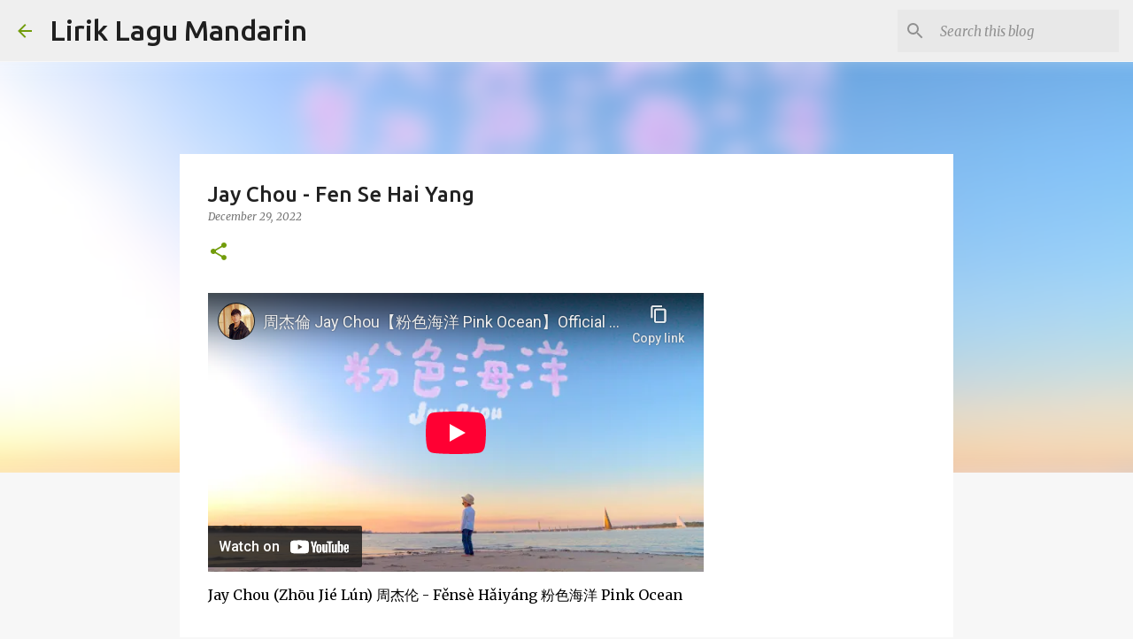

--- FILE ---
content_type: text/html; charset=UTF-8
request_url: http://www.liriklagumandarin.com/2022/12/jay-chou-fen-se-hai-yang.html
body_size: 44181
content:
<!DOCTYPE html>
<html dir='ltr' lang='en'>
<head>
<meta content='width=device-width, initial-scale=1' name='viewport'/>
<title>Jay Chou - Fen Se Hai Yang</title>
<meta content='text/html; charset=UTF-8' http-equiv='Content-Type'/>
<!-- Chrome, Firefox OS and Opera -->
<meta content='#f7f7f7' name='theme-color'/>
<!-- Windows Phone -->
<meta content='#f7f7f7' name='msapplication-navbutton-color'/>
<meta content='blogger' name='generator'/>
<link href='http://www.liriklagumandarin.com/favicon.ico' rel='icon' type='image/x-icon'/>
<link href='http://www.liriklagumandarin.com/2022/12/jay-chou-fen-se-hai-yang.html' rel='canonical'/>
<link rel="alternate" type="application/atom+xml" title="Lirik Lagu Mandarin - Atom" href="http://www.liriklagumandarin.com/feeds/posts/default" />
<link rel="alternate" type="application/rss+xml" title="Lirik Lagu Mandarin - RSS" href="http://www.liriklagumandarin.com/feeds/posts/default?alt=rss" />
<link rel="service.post" type="application/atom+xml" title="Lirik Lagu Mandarin - Atom" href="https://www.blogger.com/feeds/4771329565094495095/posts/default" />

<link rel="alternate" type="application/atom+xml" title="Lirik Lagu Mandarin - Atom" href="http://www.liriklagumandarin.com/feeds/7823373448404405472/comments/default" />
<!--Can't find substitution for tag [blog.ieCssRetrofitLinks]-->
<link href='https://i.ytimg.com/vi/F_dGEjzRG_Y/hqdefault.jpg' rel='image_src'/>
<meta content='http://www.liriklagumandarin.com/2022/12/jay-chou-fen-se-hai-yang.html' property='og:url'/>
<meta content='Jay Chou - Fen Se Hai Yang' property='og:title'/>
<meta content='Chinese / Mandarin song hanyu pinyin lyrics' property='og:description'/>
<meta content='https://lh3.googleusercontent.com/blogger_img_proxy/AEn0k_vSgAK3c3XeWCUk-FMgKjTZzShsk9DfC-i1RIm9WIgW8aDC0YCzOobAtu8sDAbIAnLMnYz4bn2aY3GhvQEcYKN8uZkj01j-crSk683G2HBXqJNs5Q=w1200-h630-n-k-no-nu' property='og:image'/>
<style type='text/css'>@font-face{font-family:'Merriweather';font-style:italic;font-weight:300;font-stretch:100%;font-display:swap;src:url(//fonts.gstatic.com/s/merriweather/v33/u-4c0qyriQwlOrhSvowK_l5-eTxCVx0ZbwLvKH2Gk9hLmp0v5yA-xXPqCzLvF-adrHOg7iDTFw.woff2)format('woff2');unicode-range:U+0460-052F,U+1C80-1C8A,U+20B4,U+2DE0-2DFF,U+A640-A69F,U+FE2E-FE2F;}@font-face{font-family:'Merriweather';font-style:italic;font-weight:300;font-stretch:100%;font-display:swap;src:url(//fonts.gstatic.com/s/merriweather/v33/u-4c0qyriQwlOrhSvowK_l5-eTxCVx0ZbwLvKH2Gk9hLmp0v5yA-xXPqCzLvF--drHOg7iDTFw.woff2)format('woff2');unicode-range:U+0301,U+0400-045F,U+0490-0491,U+04B0-04B1,U+2116;}@font-face{font-family:'Merriweather';font-style:italic;font-weight:300;font-stretch:100%;font-display:swap;src:url(//fonts.gstatic.com/s/merriweather/v33/u-4c0qyriQwlOrhSvowK_l5-eTxCVx0ZbwLvKH2Gk9hLmp0v5yA-xXPqCzLvF-SdrHOg7iDTFw.woff2)format('woff2');unicode-range:U+0102-0103,U+0110-0111,U+0128-0129,U+0168-0169,U+01A0-01A1,U+01AF-01B0,U+0300-0301,U+0303-0304,U+0308-0309,U+0323,U+0329,U+1EA0-1EF9,U+20AB;}@font-face{font-family:'Merriweather';font-style:italic;font-weight:300;font-stretch:100%;font-display:swap;src:url(//fonts.gstatic.com/s/merriweather/v33/u-4c0qyriQwlOrhSvowK_l5-eTxCVx0ZbwLvKH2Gk9hLmp0v5yA-xXPqCzLvF-WdrHOg7iDTFw.woff2)format('woff2');unicode-range:U+0100-02BA,U+02BD-02C5,U+02C7-02CC,U+02CE-02D7,U+02DD-02FF,U+0304,U+0308,U+0329,U+1D00-1DBF,U+1E00-1E9F,U+1EF2-1EFF,U+2020,U+20A0-20AB,U+20AD-20C0,U+2113,U+2C60-2C7F,U+A720-A7FF;}@font-face{font-family:'Merriweather';font-style:italic;font-weight:300;font-stretch:100%;font-display:swap;src:url(//fonts.gstatic.com/s/merriweather/v33/u-4c0qyriQwlOrhSvowK_l5-eTxCVx0ZbwLvKH2Gk9hLmp0v5yA-xXPqCzLvF-udrHOg7iA.woff2)format('woff2');unicode-range:U+0000-00FF,U+0131,U+0152-0153,U+02BB-02BC,U+02C6,U+02DA,U+02DC,U+0304,U+0308,U+0329,U+2000-206F,U+20AC,U+2122,U+2191,U+2193,U+2212,U+2215,U+FEFF,U+FFFD;}@font-face{font-family:'Merriweather';font-style:italic;font-weight:400;font-stretch:100%;font-display:swap;src:url(//fonts.gstatic.com/s/merriweather/v33/u-4c0qyriQwlOrhSvowK_l5-eTxCVx0ZbwLvKH2Gk9hLmp0v5yA-xXPqCzLvF-adrHOg7iDTFw.woff2)format('woff2');unicode-range:U+0460-052F,U+1C80-1C8A,U+20B4,U+2DE0-2DFF,U+A640-A69F,U+FE2E-FE2F;}@font-face{font-family:'Merriweather';font-style:italic;font-weight:400;font-stretch:100%;font-display:swap;src:url(//fonts.gstatic.com/s/merriweather/v33/u-4c0qyriQwlOrhSvowK_l5-eTxCVx0ZbwLvKH2Gk9hLmp0v5yA-xXPqCzLvF--drHOg7iDTFw.woff2)format('woff2');unicode-range:U+0301,U+0400-045F,U+0490-0491,U+04B0-04B1,U+2116;}@font-face{font-family:'Merriweather';font-style:italic;font-weight:400;font-stretch:100%;font-display:swap;src:url(//fonts.gstatic.com/s/merriweather/v33/u-4c0qyriQwlOrhSvowK_l5-eTxCVx0ZbwLvKH2Gk9hLmp0v5yA-xXPqCzLvF-SdrHOg7iDTFw.woff2)format('woff2');unicode-range:U+0102-0103,U+0110-0111,U+0128-0129,U+0168-0169,U+01A0-01A1,U+01AF-01B0,U+0300-0301,U+0303-0304,U+0308-0309,U+0323,U+0329,U+1EA0-1EF9,U+20AB;}@font-face{font-family:'Merriweather';font-style:italic;font-weight:400;font-stretch:100%;font-display:swap;src:url(//fonts.gstatic.com/s/merriweather/v33/u-4c0qyriQwlOrhSvowK_l5-eTxCVx0ZbwLvKH2Gk9hLmp0v5yA-xXPqCzLvF-WdrHOg7iDTFw.woff2)format('woff2');unicode-range:U+0100-02BA,U+02BD-02C5,U+02C7-02CC,U+02CE-02D7,U+02DD-02FF,U+0304,U+0308,U+0329,U+1D00-1DBF,U+1E00-1E9F,U+1EF2-1EFF,U+2020,U+20A0-20AB,U+20AD-20C0,U+2113,U+2C60-2C7F,U+A720-A7FF;}@font-face{font-family:'Merriweather';font-style:italic;font-weight:400;font-stretch:100%;font-display:swap;src:url(//fonts.gstatic.com/s/merriweather/v33/u-4c0qyriQwlOrhSvowK_l5-eTxCVx0ZbwLvKH2Gk9hLmp0v5yA-xXPqCzLvF-udrHOg7iA.woff2)format('woff2');unicode-range:U+0000-00FF,U+0131,U+0152-0153,U+02BB-02BC,U+02C6,U+02DA,U+02DC,U+0304,U+0308,U+0329,U+2000-206F,U+20AC,U+2122,U+2191,U+2193,U+2212,U+2215,U+FEFF,U+FFFD;}@font-face{font-family:'Merriweather';font-style:normal;font-weight:400;font-stretch:100%;font-display:swap;src:url(//fonts.gstatic.com/s/merriweather/v33/u-4D0qyriQwlOrhSvowK_l5UcA6zuSYEqOzpPe3HOZJ5eX1WtLaQwmYiScCmDxhtNOKl8yDr3icaGV31CPDaYKfFQn0.woff2)format('woff2');unicode-range:U+0460-052F,U+1C80-1C8A,U+20B4,U+2DE0-2DFF,U+A640-A69F,U+FE2E-FE2F;}@font-face{font-family:'Merriweather';font-style:normal;font-weight:400;font-stretch:100%;font-display:swap;src:url(//fonts.gstatic.com/s/merriweather/v33/u-4D0qyriQwlOrhSvowK_l5UcA6zuSYEqOzpPe3HOZJ5eX1WtLaQwmYiScCmDxhtNOKl8yDr3icaEF31CPDaYKfFQn0.woff2)format('woff2');unicode-range:U+0301,U+0400-045F,U+0490-0491,U+04B0-04B1,U+2116;}@font-face{font-family:'Merriweather';font-style:normal;font-weight:400;font-stretch:100%;font-display:swap;src:url(//fonts.gstatic.com/s/merriweather/v33/u-4D0qyriQwlOrhSvowK_l5UcA6zuSYEqOzpPe3HOZJ5eX1WtLaQwmYiScCmDxhtNOKl8yDr3icaG131CPDaYKfFQn0.woff2)format('woff2');unicode-range:U+0102-0103,U+0110-0111,U+0128-0129,U+0168-0169,U+01A0-01A1,U+01AF-01B0,U+0300-0301,U+0303-0304,U+0308-0309,U+0323,U+0329,U+1EA0-1EF9,U+20AB;}@font-face{font-family:'Merriweather';font-style:normal;font-weight:400;font-stretch:100%;font-display:swap;src:url(//fonts.gstatic.com/s/merriweather/v33/u-4D0qyriQwlOrhSvowK_l5UcA6zuSYEqOzpPe3HOZJ5eX1WtLaQwmYiScCmDxhtNOKl8yDr3icaGl31CPDaYKfFQn0.woff2)format('woff2');unicode-range:U+0100-02BA,U+02BD-02C5,U+02C7-02CC,U+02CE-02D7,U+02DD-02FF,U+0304,U+0308,U+0329,U+1D00-1DBF,U+1E00-1E9F,U+1EF2-1EFF,U+2020,U+20A0-20AB,U+20AD-20C0,U+2113,U+2C60-2C7F,U+A720-A7FF;}@font-face{font-family:'Merriweather';font-style:normal;font-weight:400;font-stretch:100%;font-display:swap;src:url(//fonts.gstatic.com/s/merriweather/v33/u-4D0qyriQwlOrhSvowK_l5UcA6zuSYEqOzpPe3HOZJ5eX1WtLaQwmYiScCmDxhtNOKl8yDr3icaFF31CPDaYKfF.woff2)format('woff2');unicode-range:U+0000-00FF,U+0131,U+0152-0153,U+02BB-02BC,U+02C6,U+02DA,U+02DC,U+0304,U+0308,U+0329,U+2000-206F,U+20AC,U+2122,U+2191,U+2193,U+2212,U+2215,U+FEFF,U+FFFD;}@font-face{font-family:'Ubuntu';font-style:normal;font-weight:400;font-display:swap;src:url(//fonts.gstatic.com/s/ubuntu/v21/4iCs6KVjbNBYlgoKcg72nU6AF7xm.woff2)format('woff2');unicode-range:U+0460-052F,U+1C80-1C8A,U+20B4,U+2DE0-2DFF,U+A640-A69F,U+FE2E-FE2F;}@font-face{font-family:'Ubuntu';font-style:normal;font-weight:400;font-display:swap;src:url(//fonts.gstatic.com/s/ubuntu/v21/4iCs6KVjbNBYlgoKew72nU6AF7xm.woff2)format('woff2');unicode-range:U+0301,U+0400-045F,U+0490-0491,U+04B0-04B1,U+2116;}@font-face{font-family:'Ubuntu';font-style:normal;font-weight:400;font-display:swap;src:url(//fonts.gstatic.com/s/ubuntu/v21/4iCs6KVjbNBYlgoKcw72nU6AF7xm.woff2)format('woff2');unicode-range:U+1F00-1FFF;}@font-face{font-family:'Ubuntu';font-style:normal;font-weight:400;font-display:swap;src:url(//fonts.gstatic.com/s/ubuntu/v21/4iCs6KVjbNBYlgoKfA72nU6AF7xm.woff2)format('woff2');unicode-range:U+0370-0377,U+037A-037F,U+0384-038A,U+038C,U+038E-03A1,U+03A3-03FF;}@font-face{font-family:'Ubuntu';font-style:normal;font-weight:400;font-display:swap;src:url(//fonts.gstatic.com/s/ubuntu/v21/4iCs6KVjbNBYlgoKcQ72nU6AF7xm.woff2)format('woff2');unicode-range:U+0100-02BA,U+02BD-02C5,U+02C7-02CC,U+02CE-02D7,U+02DD-02FF,U+0304,U+0308,U+0329,U+1D00-1DBF,U+1E00-1E9F,U+1EF2-1EFF,U+2020,U+20A0-20AB,U+20AD-20C0,U+2113,U+2C60-2C7F,U+A720-A7FF;}@font-face{font-family:'Ubuntu';font-style:normal;font-weight:400;font-display:swap;src:url(//fonts.gstatic.com/s/ubuntu/v21/4iCs6KVjbNBYlgoKfw72nU6AFw.woff2)format('woff2');unicode-range:U+0000-00FF,U+0131,U+0152-0153,U+02BB-02BC,U+02C6,U+02DA,U+02DC,U+0304,U+0308,U+0329,U+2000-206F,U+20AC,U+2122,U+2191,U+2193,U+2212,U+2215,U+FEFF,U+FFFD;}@font-face{font-family:'Ubuntu';font-style:normal;font-weight:500;font-display:swap;src:url(//fonts.gstatic.com/s/ubuntu/v21/4iCv6KVjbNBYlgoCjC3jvWyNPYZvg7UI.woff2)format('woff2');unicode-range:U+0460-052F,U+1C80-1C8A,U+20B4,U+2DE0-2DFF,U+A640-A69F,U+FE2E-FE2F;}@font-face{font-family:'Ubuntu';font-style:normal;font-weight:500;font-display:swap;src:url(//fonts.gstatic.com/s/ubuntu/v21/4iCv6KVjbNBYlgoCjC3jtGyNPYZvg7UI.woff2)format('woff2');unicode-range:U+0301,U+0400-045F,U+0490-0491,U+04B0-04B1,U+2116;}@font-face{font-family:'Ubuntu';font-style:normal;font-weight:500;font-display:swap;src:url(//fonts.gstatic.com/s/ubuntu/v21/4iCv6KVjbNBYlgoCjC3jvGyNPYZvg7UI.woff2)format('woff2');unicode-range:U+1F00-1FFF;}@font-face{font-family:'Ubuntu';font-style:normal;font-weight:500;font-display:swap;src:url(//fonts.gstatic.com/s/ubuntu/v21/4iCv6KVjbNBYlgoCjC3js2yNPYZvg7UI.woff2)format('woff2');unicode-range:U+0370-0377,U+037A-037F,U+0384-038A,U+038C,U+038E-03A1,U+03A3-03FF;}@font-face{font-family:'Ubuntu';font-style:normal;font-weight:500;font-display:swap;src:url(//fonts.gstatic.com/s/ubuntu/v21/4iCv6KVjbNBYlgoCjC3jvmyNPYZvg7UI.woff2)format('woff2');unicode-range:U+0100-02BA,U+02BD-02C5,U+02C7-02CC,U+02CE-02D7,U+02DD-02FF,U+0304,U+0308,U+0329,U+1D00-1DBF,U+1E00-1E9F,U+1EF2-1EFF,U+2020,U+20A0-20AB,U+20AD-20C0,U+2113,U+2C60-2C7F,U+A720-A7FF;}@font-face{font-family:'Ubuntu';font-style:normal;font-weight:500;font-display:swap;src:url(//fonts.gstatic.com/s/ubuntu/v21/4iCv6KVjbNBYlgoCjC3jsGyNPYZvgw.woff2)format('woff2');unicode-range:U+0000-00FF,U+0131,U+0152-0153,U+02BB-02BC,U+02C6,U+02DA,U+02DC,U+0304,U+0308,U+0329,U+2000-206F,U+20AC,U+2122,U+2191,U+2193,U+2212,U+2215,U+FEFF,U+FFFD;}@font-face{font-family:'Ubuntu';font-style:normal;font-weight:700;font-display:swap;src:url(//fonts.gstatic.com/s/ubuntu/v21/4iCv6KVjbNBYlgoCxCvjvWyNPYZvg7UI.woff2)format('woff2');unicode-range:U+0460-052F,U+1C80-1C8A,U+20B4,U+2DE0-2DFF,U+A640-A69F,U+FE2E-FE2F;}@font-face{font-family:'Ubuntu';font-style:normal;font-weight:700;font-display:swap;src:url(//fonts.gstatic.com/s/ubuntu/v21/4iCv6KVjbNBYlgoCxCvjtGyNPYZvg7UI.woff2)format('woff2');unicode-range:U+0301,U+0400-045F,U+0490-0491,U+04B0-04B1,U+2116;}@font-face{font-family:'Ubuntu';font-style:normal;font-weight:700;font-display:swap;src:url(//fonts.gstatic.com/s/ubuntu/v21/4iCv6KVjbNBYlgoCxCvjvGyNPYZvg7UI.woff2)format('woff2');unicode-range:U+1F00-1FFF;}@font-face{font-family:'Ubuntu';font-style:normal;font-weight:700;font-display:swap;src:url(//fonts.gstatic.com/s/ubuntu/v21/4iCv6KVjbNBYlgoCxCvjs2yNPYZvg7UI.woff2)format('woff2');unicode-range:U+0370-0377,U+037A-037F,U+0384-038A,U+038C,U+038E-03A1,U+03A3-03FF;}@font-face{font-family:'Ubuntu';font-style:normal;font-weight:700;font-display:swap;src:url(//fonts.gstatic.com/s/ubuntu/v21/4iCv6KVjbNBYlgoCxCvjvmyNPYZvg7UI.woff2)format('woff2');unicode-range:U+0100-02BA,U+02BD-02C5,U+02C7-02CC,U+02CE-02D7,U+02DD-02FF,U+0304,U+0308,U+0329,U+1D00-1DBF,U+1E00-1E9F,U+1EF2-1EFF,U+2020,U+20A0-20AB,U+20AD-20C0,U+2113,U+2C60-2C7F,U+A720-A7FF;}@font-face{font-family:'Ubuntu';font-style:normal;font-weight:700;font-display:swap;src:url(//fonts.gstatic.com/s/ubuntu/v21/4iCv6KVjbNBYlgoCxCvjsGyNPYZvgw.woff2)format('woff2');unicode-range:U+0000-00FF,U+0131,U+0152-0153,U+02BB-02BC,U+02C6,U+02DA,U+02DC,U+0304,U+0308,U+0329,U+2000-206F,U+20AC,U+2122,U+2191,U+2193,U+2212,U+2215,U+FEFF,U+FFFD;}</style>
<style id='page-skin-1' type='text/css'><!--
/*! normalize.css v8.0.0 | MIT License | github.com/necolas/normalize.css */html{line-height:1.15;-webkit-text-size-adjust:100%}body{margin:0}h1{font-size:2em;margin:.67em 0}hr{box-sizing:content-box;height:0;overflow:visible}pre{font-family:monospace,monospace;font-size:1em}a{background-color:transparent}abbr[title]{border-bottom:none;text-decoration:underline;text-decoration:underline dotted}b,strong{font-weight:bolder}code,kbd,samp{font-family:monospace,monospace;font-size:1em}small{font-size:80%}sub,sup{font-size:75%;line-height:0;position:relative;vertical-align:baseline}sub{bottom:-0.25em}sup{top:-0.5em}img{border-style:none}button,input,optgroup,select,textarea{font-family:inherit;font-size:100%;line-height:1.15;margin:0}button,input{overflow:visible}button,select{text-transform:none}button,[type="button"],[type="reset"],[type="submit"]{-webkit-appearance:button}button::-moz-focus-inner,[type="button"]::-moz-focus-inner,[type="reset"]::-moz-focus-inner,[type="submit"]::-moz-focus-inner{border-style:none;padding:0}button:-moz-focusring,[type="button"]:-moz-focusring,[type="reset"]:-moz-focusring,[type="submit"]:-moz-focusring{outline:1px dotted ButtonText}fieldset{padding:.35em .75em .625em}legend{box-sizing:border-box;color:inherit;display:table;max-width:100%;padding:0;white-space:normal}progress{vertical-align:baseline}textarea{overflow:auto}[type="checkbox"],[type="radio"]{box-sizing:border-box;padding:0}[type="number"]::-webkit-inner-spin-button,[type="number"]::-webkit-outer-spin-button{height:auto}[type="search"]{-webkit-appearance:textfield;outline-offset:-2px}[type="search"]::-webkit-search-decoration{-webkit-appearance:none}::-webkit-file-upload-button{-webkit-appearance:button;font:inherit}details{display:block}summary{display:list-item}template{display:none}[hidden]{display:none}
/*!************************************************
* Blogger Template Style
* Name: Emporio
**************************************************/
body{
word-wrap:break-word;
overflow-wrap:break-word;
word-break:break-word
}
.hidden{
display:none
}
.invisible{
visibility:hidden
}
.container:after,.float-container:after{
clear:both;
content:"";
display:table
}
.clearboth{
clear:both
}
#comments .comment .comment-actions,.subscribe-popup .FollowByEmail .follow-by-email-submit{
background:transparent;
border:0;
box-shadow:none;
color:#729c0b;
cursor:pointer;
font-size:14px;
font-weight:700;
outline:none;
text-decoration:none;
text-transform:uppercase;
width:auto
}
.dim-overlay{
height:100vh;
left:0;
position:fixed;
top:0;
width:100%
}
#sharing-dim-overlay{
background-color:transparent
}
input::-ms-clear{
display:none
}
.blogger-logo,.svg-icon-24.blogger-logo{
fill:#ff9800;
opacity:1
}
.skip-navigation{
background-color:#fff;
box-sizing:border-box;
color:#000;
display:block;
height:0;
left:0;
line-height:50px;
overflow:hidden;
padding-top:0;
position:fixed;
text-align:center;
top:0;
-webkit-transition:box-shadow .3s,height .3s,padding-top .3s;
transition:box-shadow .3s,height .3s,padding-top .3s;
width:100%;
z-index:900
}
.skip-navigation:focus{
box-shadow:0 4px 5px 0 rgba(0,0,0,.14),0 1px 10px 0 rgba(0,0,0,.12),0 2px 4px -1px rgba(0,0,0,.2);
height:50px
}
#main{
outline:none
}
.main-heading{
clip:rect(1px,1px,1px,1px);
border:0;
height:1px;
overflow:hidden;
padding:0;
position:absolute;
width:1px
}
.Attribution{
margin-top:1em;
text-align:center
}
.Attribution .blogger img,.Attribution .blogger svg{
vertical-align:bottom
}
.Attribution .blogger img{
margin-right:.5em
}
.Attribution div{
line-height:24px;
margin-top:.5em
}
.Attribution .copyright,.Attribution .image-attribution{
font-size:.7em;
margin-top:1.5em
}
.bg-photo{
background-attachment:scroll!important
}
body .CSS_LIGHTBOX{
z-index:900
}
.extendable .show-less,.extendable .show-more{
border-color:#729c0b;
color:#729c0b;
margin-top:8px
}
.extendable .show-less.hidden,.extendable .show-more.hidden,.inline-ad{
display:none
}
.inline-ad{
max-width:100%;
overflow:hidden
}
.adsbygoogle{
display:block
}
#cookieChoiceInfo{
bottom:0;
top:auto
}
iframe.b-hbp-video{
border:0
}
.post-body iframe{
max-width:100%
}
.post-body a[imageanchor="1"]{
display:inline-block
}
.byline{
margin-right:1em
}
.byline:last-child{
margin-right:0
}
.link-copied-dialog{
max-width:520px;
outline:0
}
.link-copied-dialog .modal-dialog-buttons{
margin-top:8px
}
.link-copied-dialog .goog-buttonset-default{
background:transparent;
border:0
}
.link-copied-dialog .goog-buttonset-default:focus{
outline:0
}
.paging-control-container{
margin-bottom:16px
}
.paging-control-container .paging-control{
display:inline-block
}
.paging-control-container .comment-range-text:after,.paging-control-container .paging-control{
color:#729c0b
}
.paging-control-container .comment-range-text,.paging-control-container .paging-control{
margin-right:8px
}
.paging-control-container .comment-range-text:after,.paging-control-container .paging-control:after{
padding-left:8px;
content:"\b7";
cursor:default;
pointer-events:none
}
.paging-control-container .comment-range-text:last-child:after,.paging-control-container .paging-control:last-child:after{
content:none
}
.byline.reactions iframe{
height:20px
}
.b-notification{
background-color:#fff;
border-bottom:1px solid #000;
box-sizing:border-box;
color:#000;
padding:16px 32px;
text-align:center
}
.b-notification.visible{
-webkit-transition:margin-top .3s cubic-bezier(.4,0,.2,1);
transition:margin-top .3s cubic-bezier(.4,0,.2,1)
}
.b-notification.invisible{
position:absolute
}
.b-notification-close{
position:absolute;
right:8px;
top:8px
}
.no-posts-message{
line-height:40px;
text-align:center
}
@media screen and (max-width:745px){
body.item-view .post-body a[imageanchor="1"][style*="float: left;"],body.item-view .post-body a[imageanchor="1"][style*="float: right;"]{
clear:none!important;
float:none!important
}
body.item-view .post-body a[imageanchor="1"] img{
display:block;
height:auto;
margin:0 auto
}
body.item-view .post-body>.separator:first-child>a[imageanchor="1"]:first-child{
margin-top:20px
}
.post-body a[imageanchor]{
display:block
}
body.item-view .post-body a[imageanchor="1"]{
margin-left:0!important;
margin-right:0!important
}
body.item-view .post-body a[imageanchor="1"]+a[imageanchor="1"]{
margin-top:16px
}
}
.item-control{
display:none
}
#comments{
border-top:1px dashed rgba(0,0,0,.54);
margin-top:20px;
padding:20px
}
#comments .comment-thread ol{
padding-left:0;
margin:0;
padding-left:0
}
#comments .comment .comment-replybox-single,#comments .comment-thread .comment-replies{
margin-left:60px
}
#comments .comment-thread .thread-count{
display:none
}
#comments .comment{
list-style-type:none;
padding:0 0 30px;
position:relative
}
#comments .comment .comment{
padding-bottom:8px
}
.comment .avatar-image-container{
position:absolute
}
.comment .avatar-image-container img{
border-radius:50%
}
.avatar-image-container svg,.comment .avatar-image-container .avatar-icon{
fill:#729c0b;
border:1px solid #729c0b;
border-radius:50%;
box-sizing:border-box;
height:35px;
margin:0;
padding:7px;
width:35px
}
.comment .comment-block{
margin-left:60px;
margin-top:10px;
padding-bottom:0
}
#comments .comment-author-header-wrapper{
margin-left:40px
}
#comments .comment .thread-expanded .comment-block{
padding-bottom:20px
}
#comments .comment .comment-header .user,#comments .comment .comment-header .user a{
color:#212121;
font-style:normal;
font-weight:700
}
#comments .comment .comment-actions{
bottom:0;
margin-bottom:15px;
position:absolute
}
#comments .comment .comment-actions>*{
margin-right:8px
}
#comments .comment .comment-header .datetime{
margin-left:8px;
bottom:0;
display:inline-block;
font-size:13px;
font-style:italic
}
#comments .comment .comment-footer .comment-timestamp a,#comments .comment .comment-header .datetime,#comments .comment .comment-header .datetime a{
color:rgba(33,33,33,.54)
}
#comments .comment .comment-content,.comment .comment-body{
margin-top:12px;
word-break:break-word
}
.comment-body{
margin-bottom:12px
}
#comments.embed[data-num-comments="0"]{
border:0;
margin-top:0;
padding-top:0
}
#comment-editor-src,#comments.embed[data-num-comments="0"] #comment-post-message,#comments.embed[data-num-comments="0"] div.comment-form>p,#comments.embed[data-num-comments="0"] p.comment-footer{
display:none
}
.comments .comments-content .loadmore.loaded{
max-height:0;
opacity:0;
overflow:hidden
}
.extendable .remaining-items{
height:0;
overflow:hidden;
-webkit-transition:height .3s cubic-bezier(.4,0,.2,1);
transition:height .3s cubic-bezier(.4,0,.2,1)
}
.extendable .remaining-items.expanded{
height:auto
}
.svg-icon-24,.svg-icon-24-button{
cursor:pointer;
height:24px;
min-width:24px;
width:24px
}
.touch-icon{
margin:-12px;
padding:12px
}
.touch-icon:active,.touch-icon:focus{
background-color:hsla(0,0%,60%,.4);
border-radius:50%
}
svg:not(:root).touch-icon{
overflow:visible
}
html[dir=rtl] .rtl-reversible-icon{
-webkit-transform:scaleX(-1);
transform:scaleX(-1)
}
.svg-icon-24-button,.touch-icon-button{
background:transparent;
border:0;
margin:0;
outline:none;
padding:0
}
.touch-icon-button .touch-icon:active,.touch-icon-button .touch-icon:focus{
background-color:transparent
}
.touch-icon-button:active .touch-icon,.touch-icon-button:focus .touch-icon{
background-color:hsla(0,0%,60%,.4);
border-radius:50%
}
.Profile .default-avatar-wrapper .avatar-icon{
fill:#729c0b;
border:1px solid #729c0b;
border-radius:50%;
box-sizing:border-box;
margin:0
}
.Profile .individual .default-avatar-wrapper .avatar-icon{
padding:25px
}
.Profile .individual .avatar-icon,.Profile .individual .profile-img{
height:90px;
width:90px
}
.Profile .team .default-avatar-wrapper .avatar-icon{
padding:8px
}
.Profile .team .avatar-icon,.Profile .team .default-avatar-wrapper,.Profile .team .profile-img{
height:40px;
width:40px
}
.snippet-container{
margin:0;
overflow:hidden;
position:relative
}
.snippet-fade{
right:0;
bottom:0;
box-sizing:border-box;
position:absolute;
width:96px
}
.snippet-fade:after{
content:"\2026";
float:right
}
.centered-top-container.sticky{
left:0;
position:fixed;
right:0;
top:0;
-webkit-transition-duration:.2s;
transition-duration:.2s;
-webkit-transition-property:opacity,-webkit-transform;
transition-property:opacity,-webkit-transform;
transition-property:transform,opacity;
transition-property:transform,opacity,-webkit-transform;
-webkit-transition-timing-function:cubic-bezier(.4,0,.2,1);
transition-timing-function:cubic-bezier(.4,0,.2,1);
width:auto;
z-index:8
}
.centered-top-placeholder{
display:none
}
.collapsed-header .centered-top-placeholder{
display:block
}
.centered-top-container .Header .replaced h1,.centered-top-placeholder .Header .replaced h1{
display:none
}
.centered-top-container.sticky .Header .replaced h1{
display:block
}
.centered-top-container.sticky .Header .header-widget{
background:none
}
.centered-top-container.sticky .Header .header-image-wrapper{
display:none
}
.centered-top-container img,.centered-top-placeholder img{
max-width:100%
}
.collapsible{
-webkit-transition:height .3s cubic-bezier(.4,0,.2,1);
transition:height .3s cubic-bezier(.4,0,.2,1)
}
.collapsible,.collapsible>summary{
display:block;
overflow:hidden
}
.collapsible>:not(summary){
display:none
}
.collapsible[open]>:not(summary){
display:block
}
.collapsible:focus,.collapsible>summary:focus{
outline:none
}
.collapsible>summary{
cursor:pointer;
display:block;
padding:0
}
.collapsible:focus>summary,.collapsible>summary:focus{
background-color:transparent
}
.collapsible>summary::-webkit-details-marker{
display:none
}
.collapsible-title{
-webkit-box-align:center;
align-items:center;
display:-webkit-box;
display:flex
}
.collapsible-title .title{
-webkit-box-flex:1;
-webkit-box-ordinal-group:1;
flex:1 1 auto;
order:0;
overflow:hidden;
text-overflow:ellipsis;
white-space:nowrap
}
.collapsible-title .chevron-down,.collapsible[open] .collapsible-title .chevron-up{
display:block
}
.collapsible-title .chevron-up,.collapsible[open] .collapsible-title .chevron-down{
display:none
}
.flat-button{
border-radius:2px;
font-weight:700;
margin:-8px;
padding:8px;
text-transform:uppercase
}
.flat-button,.flat-icon-button{
cursor:pointer;
display:inline-block
}
.flat-icon-button{
background:transparent;
border:0;
box-sizing:content-box;
line-height:0;
margin:-12px;
outline:none;
padding:12px
}
.flat-icon-button,.flat-icon-button .splash-wrapper{
border-radius:50%
}
.flat-icon-button .splash.animate{
-webkit-animation-duration:.3s;
animation-duration:.3s
}
body#layout .bg-photo,body#layout .bg-photo-overlay{
display:none
}
body#layout .centered{
max-width:954px
}
body#layout .navigation{
display:none
}
body#layout .sidebar-container{
display:inline-block;
width:40%
}
body#layout .hamburger-menu,body#layout .search{
display:none
}
.overflowable-container{
max-height:44px;
overflow:hidden;
position:relative
}
.overflow-button{
cursor:pointer
}
#overflowable-dim-overlay{
background:transparent
}
.overflow-popup{
background-color:#ffffff;
box-shadow:0 2px 2px 0 rgba(0,0,0,.14),0 3px 1px -2px rgba(0,0,0,.2),0 1px 5px 0 rgba(0,0,0,.12);
left:0;
max-width:calc(100% - 32px);
position:absolute;
top:0;
visibility:hidden;
z-index:101
}
.overflow-popup ul{
list-style:none
}
.overflow-popup .tabs li,.overflow-popup li{
display:block;
height:auto
}
.overflow-popup .tabs li{
padding-left:0;
padding-right:0
}
.overflow-button.hidden,.overflow-popup .tabs li.hidden,.overflow-popup li.hidden,.widget.Sharing .sharing-button{
display:none
}
.widget.Sharing .sharing-buttons li{
padding:0
}
.widget.Sharing .sharing-buttons li span{
display:none
}
.post-share-buttons{
position:relative
}
.sharing-open.touch-icon-button:active .touch-icon,.sharing-open.touch-icon-button:focus .touch-icon{
background-color:transparent
}
.share-buttons{
background-color:#ffffff;
border-radius:2px;
box-shadow:0 2px 2px 0 rgba(0,0,0,.14),0 3px 1px -2px rgba(0,0,0,.2),0 1px 5px 0 rgba(0,0,0,.12);
color:#000000;
list-style:none;
margin:0;
min-width:200px;
padding:8px 0;
position:absolute;
top:-11px;
z-index:101
}
.share-buttons.hidden{
display:none
}
.sharing-button{
background:transparent;
border:0;
cursor:pointer;
margin:0;
outline:none;
padding:0
}
.share-buttons li{
height:48px;
margin:0
}
.share-buttons li:last-child{
margin-bottom:0
}
.share-buttons li .sharing-platform-button{
box-sizing:border-box;
cursor:pointer;
display:block;
height:100%;
margin-bottom:0;
padding:0 16px;
position:relative;
width:100%
}
.share-buttons li .sharing-platform-button:focus,.share-buttons li .sharing-platform-button:hover{
background-color:hsla(0,0%,50%,.1);
outline:none
}
.share-buttons li svg[class*=" sharing-"],.share-buttons li svg[class^=sharing-]{
position:absolute;
top:10px
}
.share-buttons li span.sharing-platform-button{
position:relative;
top:0
}
.share-buttons li .platform-sharing-text{
margin-left:56px;
display:block;
font-size:16px;
line-height:48px;
white-space:nowrap
}
.sidebar-container{
-webkit-overflow-scrolling:touch;
background-color:#f7f7f7;
max-width:280px;
overflow-y:auto;
-webkit-transition-duration:.3s;
transition-duration:.3s;
-webkit-transition-property:-webkit-transform;
transition-property:-webkit-transform;
transition-property:transform;
transition-property:transform,-webkit-transform;
-webkit-transition-timing-function:cubic-bezier(0,0,.2,1);
transition-timing-function:cubic-bezier(0,0,.2,1);
width:280px;
z-index:101
}
.sidebar-container .navigation{
line-height:0;
padding:16px
}
.sidebar-container .sidebar-back{
cursor:pointer
}
.sidebar-container .widget{
background:none;
margin:0 16px;
padding:16px 0
}
.sidebar-container .widget .title{
color:#000000;
margin:0
}
.sidebar-container .widget ul{
list-style:none;
margin:0;
padding:0
}
.sidebar-container .widget ul ul{
margin-left:1em
}
.sidebar-container .widget li{
font-size:16px;
line-height:normal
}
.sidebar-container .widget+.widget{
border-top:1px solid rgba(0, 0, 0, 0.12)
}
.BlogArchive li{
margin:16px 0
}
.BlogArchive li:last-child{
margin-bottom:0
}
.Label li a{
display:inline-block
}
.BlogArchive .post-count,.Label .label-count{
margin-left:.25em;
float:right
}
.BlogArchive .post-count:before,.Label .label-count:before{
content:"("
}
.BlogArchive .post-count:after,.Label .label-count:after{
content:")"
}
.widget.Translate .skiptranslate>div{
display:block!important
}
.widget.Profile .profile-link{
display:-webkit-box;
display:flex
}
.widget.Profile .team-member .default-avatar-wrapper,.widget.Profile .team-member .profile-img{
-webkit-box-flex:0;
margin-right:1em;
flex:0 0 auto
}
.widget.Profile .individual .profile-link{
-webkit-box-orient:vertical;
-webkit-box-direction:normal;
flex-direction:column
}
.widget.Profile .team .profile-link .profile-name{
-webkit-box-flex:1;
align-self:center;
display:block;
flex:1 1 auto
}
.dim-overlay{
background-color:rgba(0,0,0,.54)
}
body.sidebar-visible{
overflow-y:hidden
}
@media screen and (max-width:680px){
.sidebar-container{
bottom:0;
left:auto;
position:fixed;
right:0;
top:0
}
.sidebar-container.sidebar-invisible{
-webkit-transform:translateX(100%);
transform:translateX(100%);
-webkit-transition-timing-function:cubic-bezier(.4,0,.6,1);
transition-timing-function:cubic-bezier(.4,0,.6,1)
}
}
.dialog{
background:#ffffff;
box-shadow:0 2px 2px 0 rgba(0,0,0,.14),0 3px 1px -2px rgba(0,0,0,.2),0 1px 5px 0 rgba(0,0,0,.12);
box-sizing:border-box;
color:#000000;
padding:30px;
position:fixed;
text-align:center;
width:calc(100% - 24px);
z-index:101
}
.dialog input[type=email],.dialog input[type=text]{
background-color:transparent;
border:0;
border-bottom:1px solid rgba(0,0,0,.12);
color:#000000;
display:block;
font-family:Ubuntu, sans-serif;
font-size:16px;
line-height:24px;
margin:auto;
outline:none;
padding-bottom:7px;
text-align:center;
width:100%
}
.dialog input[type=email]::-webkit-input-placeholder,.dialog input[type=text]::-webkit-input-placeholder{
color:rgba(0,0,0,.5)
}
.dialog input[type=email]::-moz-placeholder,.dialog input[type=text]::-moz-placeholder{
color:rgba(0,0,0,.5)
}
.dialog input[type=email]:-ms-input-placeholder,.dialog input[type=text]:-ms-input-placeholder{
color:rgba(0,0,0,.5)
}
.dialog input[type=email]::-ms-input-placeholder,.dialog input[type=text]::-ms-input-placeholder{
color:rgba(0,0,0,.5)
}
.dialog input[type=email]::placeholder,.dialog input[type=text]::placeholder{
color:rgba(0,0,0,.5)
}
.dialog input[type=email]:focus,.dialog input[type=text]:focus{
border-bottom:2px solid #729c0b;
padding-bottom:6px
}
.dialog input.no-cursor{
color:transparent;
text-shadow:0 0 0 #000000
}
.dialog input.no-cursor:focus{
outline:none
}
.dialog input[type=submit]{
font-family:Ubuntu, sans-serif
}
.dialog .goog-buttonset-default{
color:#729c0b
}
.loading-spinner-large{
-webkit-animation:mspin-rotate 1568.63ms linear infinite;
animation:mspin-rotate 1568.63ms linear infinite;
height:48px;
overflow:hidden;
position:absolute;
width:48px;
z-index:200
}
.loading-spinner-large>div{
-webkit-animation:mspin-revrot 5332ms steps(4) infinite;
animation:mspin-revrot 5332ms steps(4) infinite
}
.loading-spinner-large>div>div{
-webkit-animation:mspin-singlecolor-large-film 1333ms steps(81) infinite;
animation:mspin-singlecolor-large-film 1333ms steps(81) infinite;
background-size:100%;
height:48px;
width:3888px
}
.mspin-black-large>div>div,.mspin-grey_54-large>div>div{
background-image:url(https://www.blogblog.com/indie/mspin_black_large.svg)
}
.mspin-white-large>div>div{
background-image:url(https://www.blogblog.com/indie/mspin_white_large.svg)
}
.mspin-grey_54-large{
opacity:.54
}
@-webkit-keyframes mspin-singlecolor-large-film{
0%{
-webkit-transform:translateX(0);
transform:translateX(0)
}
to{
-webkit-transform:translateX(-3888px);
transform:translateX(-3888px)
}
}
@keyframes mspin-singlecolor-large-film{
0%{
-webkit-transform:translateX(0);
transform:translateX(0)
}
to{
-webkit-transform:translateX(-3888px);
transform:translateX(-3888px)
}
}
@-webkit-keyframes mspin-rotate{
0%{
-webkit-transform:rotate(0deg);
transform:rotate(0deg)
}
to{
-webkit-transform:rotate(1turn);
transform:rotate(1turn)
}
}
@keyframes mspin-rotate{
0%{
-webkit-transform:rotate(0deg);
transform:rotate(0deg)
}
to{
-webkit-transform:rotate(1turn);
transform:rotate(1turn)
}
}
@-webkit-keyframes mspin-revrot{
0%{
-webkit-transform:rotate(0deg);
transform:rotate(0deg)
}
to{
-webkit-transform:rotate(-1turn);
transform:rotate(-1turn)
}
}
@keyframes mspin-revrot{
0%{
-webkit-transform:rotate(0deg);
transform:rotate(0deg)
}
to{
-webkit-transform:rotate(-1turn);
transform:rotate(-1turn)
}
}
.subscribe-popup{
max-width:364px
}
.subscribe-popup h3{
color:#212121;
font-size:1.8em;
margin-top:0
}
.subscribe-popup .FollowByEmail h3{
display:none
}
.subscribe-popup .FollowByEmail .follow-by-email-submit{
color:#729c0b;
display:inline-block;
margin:24px auto 0;
white-space:normal;
width:auto
}
.subscribe-popup .FollowByEmail .follow-by-email-submit:disabled{
cursor:default;
opacity:.3
}
@media (max-width:800px){
.blog-name div.widget.Subscribe{
margin-bottom:16px
}
body.item-view .blog-name div.widget.Subscribe{
margin:8px auto 16px;
width:100%
}
}
.sidebar-container .svg-icon-24{
fill:#729c0b
}
.centered-top .svg-icon-24{
fill:#729c0b
}
.centered-bottom .svg-icon-24.touch-icon,.centered-bottom a .svg-icon-24,.centered-bottom button .svg-icon-24{
fill:#729c0b
}
.post-wrapper .svg-icon-24.touch-icon,.post-wrapper a .svg-icon-24,.post-wrapper button .svg-icon-24{
fill:#729c0b
}
.centered-bottom .share-buttons .svg-icon-24,.share-buttons .svg-icon-24{
fill:#729c0b
}
.svg-icon-24.hamburger-menu{
fill:#729c0b
}
body#layout .page_body{
padding:0;
position:relative;
top:0
}
body#layout .page{
display:inline-block;
left:inherit;
position:relative;
vertical-align:top;
width:540px
}
body{
background:#f7f7f7 none repeat scroll top left;
background-color:#f7f7f7;
background-size:cover;
font:400 16px Ubuntu, sans-serif;
margin:0;
min-height:100vh
}
body,h3,h3.title{
color:#000000
}
.post-wrapper .post-title,.post-wrapper .post-title a,.post-wrapper .post-title a:hover,.post-wrapper .post-title a:visited{
color:#212121
}
a{
color:#729c0b;
text-decoration:none
}
a:visited{
color:#729c0b
}
a:hover{
color:#729c0b
}
blockquote{
color:#424242;
font:400 16px Ubuntu, sans-serif;
font-size:x-large;
font-style:italic;
font-weight:300;
text-align:center
}
.dim-overlay{
z-index:100
}
.page{
-webkit-box-orient:vertical;
-webkit-box-direction:normal;
box-sizing:border-box;
display:-webkit-box;
display:flex;
flex-direction:column;
min-height:100vh;
padding-bottom:1em
}
.page>*{
-webkit-box-flex:0;
flex:0 0 auto
}
.page>#footer{
margin-top:auto
}
.bg-photo-container{
overflow:hidden
}
.bg-photo-container,.bg-photo-container .bg-photo{
height:464px;
width:100%
}
.bg-photo-container .bg-photo{
background-position:50%;
background-size:cover;
z-index:-1
}
.centered{
margin:0 auto;
position:relative;
width:1482px
}
.centered .main,.centered .main-container{
float:left
}
.centered .main{
padding-bottom:1em
}
.centered .centered-bottom:after{
clear:both;
content:"";
display:table
}
@media (min-width:1626px){
.page_body.has-vertical-ads .centered{
width:1625px
}
}
@media (min-width:1225px) and (max-width:1482px){
.centered{
width:1081px
}
}
@media (min-width:1225px) and (max-width:1625px){
.page_body.has-vertical-ads .centered{
width:1224px
}
}
@media (max-width:1224px){
.centered{
width:680px
}
}
@media (max-width:680px){
.centered{
max-width:600px;
width:100%
}
}
.feed-view .post-wrapper.hero,.main,.main-container,.post-filter-message,.top-nav .section{
width:1187px
}
@media (min-width:1225px) and (max-width:1482px){
.feed-view .post-wrapper.hero,.main,.main-container,.post-filter-message,.top-nav .section{
width:786px
}
}
@media (min-width:1225px) and (max-width:1625px){
.feed-view .page_body.has-vertical-ads .post-wrapper.hero,.page_body.has-vertical-ads .feed-view .post-wrapper.hero,.page_body.has-vertical-ads .main,.page_body.has-vertical-ads .main-container,.page_body.has-vertical-ads .post-filter-message,.page_body.has-vertical-ads .top-nav .section{
width:786px
}
}
@media (max-width:1224px){
.feed-view .post-wrapper.hero,.main,.main-container,.post-filter-message,.top-nav .section{
width:auto
}
}
.widget .title{
font-size:18px;
line-height:28px;
margin:18px 0
}
.extendable .show-less,.extendable .show-more{
color:#729c0b;
cursor:pointer;
font:500 12px Ubuntu, sans-serif;
margin:0 -16px;
padding:16px;
text-transform:uppercase
}
.widget.Profile{
font:400 16px Ubuntu, sans-serif
}
.sidebar-container .widget.Profile{
padding:16px
}
.widget.Profile h2{
display:none
}
.widget.Profile .title{
margin:16px 32px
}
.widget.Profile .profile-img{
border-radius:50%
}
.widget.Profile .individual{
display:-webkit-box;
display:flex
}
.widget.Profile .individual .profile-info{
margin-left:16px;
align-self:center
}
.widget.Profile .profile-datablock{
margin-bottom:.75em;
margin-top:0
}
.widget.Profile .profile-link{
background-image:none!important;
font-family:inherit;
max-width:100%;
overflow:hidden
}
.widget.Profile .individual .profile-link{
display:block;
margin:0 -10px;
padding:0 10px
}
.widget.Profile .individual .profile-data a.profile-link.g-profile,.widget.Profile .team a.profile-link.g-profile .profile-name{
color:#000000;
font:500 16px Ubuntu, sans-serif;
margin-bottom:.75em
}
.widget.Profile .individual .profile-data a.profile-link.g-profile{
line-height:1.25
}
.widget.Profile .individual>a:first-child{
flex-shrink:0
}
.widget.Profile dd{
margin:0
}
.widget.Profile ul{
list-style:none;
padding:0
}
.widget.Profile ul li{
margin:10px 0 30px
}
.widget.Profile .team .extendable,.widget.Profile .team .extendable .first-items,.widget.Profile .team .extendable .remaining-items{
margin:0;
max-width:100%;
padding:0
}
.widget.Profile .team-member .profile-name-container{
-webkit-box-flex:0;
flex:0 1 auto
}
.widget.Profile .team .extendable .show-less,.widget.Profile .team .extendable .show-more{
left:56px;
position:relative
}
#comments a,.post-wrapper a{
color:#729c0b
}
div.widget.Blog .blog-posts .post-outer{
border:0
}
div.widget.Blog .post-outer{
padding-bottom:0
}
.post .thumb{
float:left;
height:20%;
width:20%
}
.no-posts-message,.status-msg-body{
margin:10px 0
}
.blog-pager{
text-align:center
}
.post-title{
margin:0
}
.post-title,.post-title a{
font:500 24px Ubuntu, sans-serif
}
.post-body{
display:block;
font:400 16px Merriweather, Georgia, serif;
line-height:32px;
margin:0
}
.post-body,.post-snippet{
color:#000000
}
.post-snippet{
font:400 14px Merriweather, Georgia, serif;
line-height:24px;
margin:8px 0;
max-height:72px
}
.post-snippet .snippet-fade{
background:-webkit-linear-gradient(left,#ffffff 0,#ffffff 20%,rgba(255, 255, 255, 0) 100%);
background:linear-gradient(to left,#ffffff 0,#ffffff 20%,rgba(255, 255, 255, 0) 100%);
bottom:0;
color:#000000;
position:absolute
}
.post-body img{
height:inherit;
max-width:100%
}
.byline,.byline.post-author a,.byline.post-timestamp a{
color:#757575;
font:italic 400 12px Merriweather, Georgia, serif
}
.byline.post-author{
text-transform:lowercase
}
.byline.post-author a{
text-transform:none
}
.item-byline .byline,.post-header .byline{
margin-right:0
}
.post-share-buttons .share-buttons{
background:#ffffff;
color:#000000;
font:400 14px Ubuntu, sans-serif
}
.tr-caption{
color:#424242;
font:400 16px Ubuntu, sans-serif;
font-size:1.1em;
font-style:italic
}
.post-filter-message{
background-color:#729c0b;
box-sizing:border-box;
color:#ffffff;
display:-webkit-box;
display:flex;
font:italic 400 18px Merriweather, Georgia, serif;
margin-bottom:16px;
margin-top:32px;
padding:12px 16px
}
.post-filter-message>div:first-child{
-webkit-box-flex:1;
flex:1 0 auto
}
.post-filter-message a{
padding-left:30px;
color:#729c0b;
color:#ffffff;
cursor:pointer;
font:500 12px Ubuntu, sans-serif;
text-transform:uppercase;
white-space:nowrap
}
.post-filter-message .search-label,.post-filter-message .search-query{
font-style:italic;
quotes:"\201c" "\201d" "\2018" "\2019"
}
.post-filter-message .search-label:before,.post-filter-message .search-query:before{
content:open-quote
}
.post-filter-message .search-label:after,.post-filter-message .search-query:after{
content:close-quote
}
#blog-pager{
margin-bottom:1em;
margin-top:2em
}
#blog-pager a{
color:#729c0b;
cursor:pointer;
font:500 12px Ubuntu, sans-serif;
text-transform:uppercase
}
.Label{
overflow-x:hidden
}
.Label ul{
list-style:none;
padding:0
}
.Label li{
display:inline-block;
max-width:100%;
overflow:hidden;
text-overflow:ellipsis;
white-space:nowrap
}
.Label .first-ten{
margin-top:16px
}
.Label .show-all{
border-color:#729c0b;
color:#729c0b;
cursor:pointer;
font-style:normal;
margin-top:8px;
text-transform:uppercase
}
.Label .show-all,.Label .show-all.hidden{
display:inline-block
}
.Label li a,.Label span.label-size,.byline.post-labels a{
background-color:rgba(114,156,11,.1);
border-radius:2px;
color:#729c0b;
cursor:pointer;
display:inline-block;
font:500 10.5px Ubuntu, sans-serif;
line-height:1.5;
margin:4px 4px 4px 0;
padding:4px 8px;
text-transform:uppercase;
vertical-align:middle
}
body.item-view .byline.post-labels a{
background-color:rgba(114,156,11,.1);
color:#729c0b
}
.FeaturedPost .item-thumbnail img{
max-width:100%
}
.sidebar-container .FeaturedPost .post-title a{
color:#729c0b;
font:500 14px Ubuntu, sans-serif
}
body.item-view .PopularPosts{
display:inline-block;
overflow-y:auto;
vertical-align:top;
width:280px
}
.PopularPosts h3.title{
font:500 16px Ubuntu, sans-serif
}
.PopularPosts .post-title{
margin:0 0 16px
}
.PopularPosts .post-title a{
color:#729c0b;
font:500 14px Ubuntu, sans-serif;
line-height:24px
}
.PopularPosts .item-thumbnail{
clear:both;
height:152px;
overflow-y:hidden;
width:100%
}
.PopularPosts .item-thumbnail img{
padding:0;
width:100%
}
.PopularPosts .popular-posts-snippet{
color:#535353;
font:italic 400 14px Merriweather, Georgia, serif;
line-height:24px;
max-height:calc(24px * 4);
overflow:hidden
}
.PopularPosts .popular-posts-snippet .snippet-fade{
color:#535353
}
.PopularPosts .post{
margin:30px 0;
position:relative
}
.PopularPosts .post+.post{
padding-top:1em
}
.popular-posts-snippet .snippet-fade{
right:0;
background:-webkit-linear-gradient(left,#f7f7f7 0,#f7f7f7 20%,rgba(247, 247, 247, 0) 100%);
background:linear-gradient(to left,#f7f7f7 0,#f7f7f7 20%,rgba(247, 247, 247, 0) 100%);
height:24px;
line-height:24px;
position:absolute;
top:calc(24px * 3);
width:96px
}
.Attribution{
color:#000000
}
.Attribution a,.Attribution a:hover,.Attribution a:visited{
color:#729c0b
}
.Attribution svg{
fill:#757575
}
.inline-ad{
margin-bottom:16px
}
.item-view .inline-ad{
display:block
}
.vertical-ad-container{
margin-left:15px;
float:left;
min-height:1px;
width:128px
}
.item-view .vertical-ad-container{
margin-top:30px
}
.inline-ad-placeholder,.vertical-ad-placeholder{
background:#ffffff;
border:1px solid #000;
opacity:.9;
text-align:center;
vertical-align:middle
}
.inline-ad-placeholder span,.vertical-ad-placeholder span{
color:#212121;
display:block;
font-weight:700;
margin-top:290px;
text-transform:uppercase
}
.vertical-ad-placeholder{
height:600px
}
.vertical-ad-placeholder span{
margin-top:290px;
padding:0 40px
}
.inline-ad-placeholder{
height:90px
}
.inline-ad-placeholder span{
margin-top:35px
}
.centered-top-container.sticky,.sticky .centered-top{
background-color:#efefef
}
.centered-top{
-webkit-box-align:start;
align-items:flex-start;
display:-webkit-box;
display:flex;
flex-wrap:wrap;
margin:0 auto;
max-width:1482px;
padding-top:40px
}
.page_body.has-vertical-ads .centered-top{
max-width:1625px
}
.centered-top .blog-name,.centered-top .hamburger-section,.centered-top .search{
margin-left:16px
}
.centered-top .return_link{
-webkit-box-flex:0;
-webkit-box-ordinal-group:1;
flex:0 0 auto;
height:24px;
order:0;
width:24px
}
.centered-top .blog-name{
-webkit-box-flex:1;
-webkit-box-ordinal-group:2;
flex:1 1 0;
order:1
}
.centered-top .search{
-webkit-box-flex:0;
-webkit-box-ordinal-group:3;
flex:0 0 auto;
order:2
}
.centered-top .hamburger-section{
-webkit-box-flex:0;
-webkit-box-ordinal-group:4;
display:none;
flex:0 0 auto;
order:3
}
.centered-top .subscribe-section-container{
-webkit-box-flex:1;
-webkit-box-ordinal-group:5;
flex:1 0 100%;
order:4
}
.centered-top .top-nav{
-webkit-box-flex:1;
-webkit-box-ordinal-group:6;
flex:1 0 100%;
margin-top:32px;
order:5
}
.sticky .centered-top{
-webkit-box-align:center;
align-items:center;
box-sizing:border-box;
flex-wrap:nowrap;
padding:0 16px
}
.sticky .centered-top .blog-name{
-webkit-box-flex:0;
flex:0 1 auto;
max-width:none;
min-width:0
}
.sticky .centered-top .subscribe-section-container{
border-left:1px solid rgba(0, 0, 0, 0.3);
-webkit-box-flex:1;
-webkit-box-ordinal-group:3;
flex:1 0 auto;
margin:0 16px;
order:2
}
.sticky .centered-top .search{
-webkit-box-flex:1;
-webkit-box-ordinal-group:4;
flex:1 0 auto;
order:3
}
.sticky .centered-top .hamburger-section{
-webkit-box-ordinal-group:5;
order:4
}
.sticky .centered-top .top-nav{
display:none
}
.search{
position:relative;
width:250px
}
.search,.search .search-expand,.search .section{
height:48px
}
.search .search-expand{
margin-left:auto;
background:transparent;
border:0;
display:none;
margin:0;
outline:none;
padding:0
}
.search .search-expand-text{
display:none
}
.search .search-expand .svg-icon-24,.search .search-submit-container .svg-icon-24{
fill:rgba(0, 0, 0, 0.38);
-webkit-transition:fill .3s cubic-bezier(.4,0,.2,1);
transition:fill .3s cubic-bezier(.4,0,.2,1)
}
.search h3{
display:none
}
.search .section{
right:0;
box-sizing:border-box;
line-height:24px;
overflow-x:hidden;
position:absolute;
top:0;
-webkit-transition-duration:.3s;
transition-duration:.3s;
-webkit-transition-property:background-color,width;
transition-property:background-color,width;
-webkit-transition-timing-function:cubic-bezier(.4,0,.2,1);
transition-timing-function:cubic-bezier(.4,0,.2,1);
width:250px;
z-index:8
}
.search .section,.search.focused .section{
background-color:rgba(0, 0, 0, 0.03)
}
.search form{
display:-webkit-box;
display:flex
}
.search form .search-submit-container{
-webkit-box-align:center;
-webkit-box-flex:0;
-webkit-box-ordinal-group:1;
align-items:center;
display:-webkit-box;
display:flex;
flex:0 0 auto;
height:48px;
order:0
}
.search form .search-input{
-webkit-box-flex:1;
-webkit-box-ordinal-group:2;
flex:1 1 auto;
order:1
}
.search form .search-input input{
box-sizing:border-box;
height:48px;
width:100%
}
.search .search-submit-container input[type=submit]{
display:none
}
.search .search-submit-container .search-icon{
margin:0;
padding:12px 8px
}
.search .search-input input{
background:none;
border:0;
color:#1f1f1f;
font:400 16px Merriweather, Georgia, serif;
outline:none;
padding:0 8px
}
.search .search-input input::-webkit-input-placeholder{
color:rgba(0, 0, 0, 0.38);
font:italic 400 15px Merriweather, Georgia, serif;
line-height:48px
}
.search .search-input input::-moz-placeholder{
color:rgba(0, 0, 0, 0.38);
font:italic 400 15px Merriweather, Georgia, serif;
line-height:48px
}
.search .search-input input:-ms-input-placeholder{
color:rgba(0, 0, 0, 0.38);
font:italic 400 15px Merriweather, Georgia, serif;
line-height:48px
}
.search .search-input input::-ms-input-placeholder{
color:rgba(0, 0, 0, 0.38);
font:italic 400 15px Merriweather, Georgia, serif;
line-height:48px
}
.search .search-input input::placeholder{
color:rgba(0, 0, 0, 0.38);
font:italic 400 15px Merriweather, Georgia, serif;
line-height:48px
}
.search .dim-overlay{
background-color:transparent
}
.centered-top .Header h1{
box-sizing:border-box;
color:#1f1f1f;
font:500 62px Ubuntu, sans-serif;
margin:0;
padding:0
}
.centered-top .Header h1 a,.centered-top .Header h1 a:hover,.centered-top .Header h1 a:visited{
color:inherit;
font-size:inherit
}
.centered-top .Header p{
color:#1f1f1f;
font:italic 300 14px Merriweather, Georgia, serif;
line-height:1.7;
margin:16px 0;
padding:0
}
.sticky .centered-top .Header h1{
color:#1f1f1f;
font-size:32px;
margin:16px 0;
overflow:hidden;
padding:0;
text-overflow:ellipsis;
white-space:nowrap
}
.sticky .centered-top .Header p{
display:none
}
.subscribe-section-container{
border-left:0;
margin:0
}
.subscribe-section-container .subscribe-button{
background:transparent;
border:0;
color:#729c0b;
cursor:pointer;
display:inline-block;
font:700 12px Ubuntu, sans-serif;
margin:0 auto;
outline:none;
padding:16px;
text-transform:uppercase;
white-space:nowrap
}
.top-nav .PageList h3{
margin-left:16px
}
.top-nav .PageList ul{
list-style:none;
margin:0;
padding:0
}
.top-nav .PageList ul li{
color:#729c0b;
cursor:pointer;
font:500 12px Ubuntu, sans-serif;
font:700 12px Ubuntu, sans-serif;
text-transform:uppercase
}
.top-nav .PageList ul li a{
background-color:#ffffff;
color:#729c0b;
display:block;
height:44px;
line-height:44px;
overflow:hidden;
padding:0 22px;
text-overflow:ellipsis;
vertical-align:middle
}
.top-nav .PageList ul li.selected a{
color:#729c0b
}
.top-nav .PageList ul li:first-child a{
padding-left:16px
}
.top-nav .PageList ul li:last-child a{
padding-right:16px
}
.top-nav .PageList .dim-overlay{
opacity:0
}
.top-nav .overflowable-contents li{
float:left;
max-width:100%
}
.top-nav .overflow-button{
-webkit-box-align:center;
-webkit-box-flex:0;
align-items:center;
display:-webkit-box;
display:flex;
flex:0 0 auto;
height:44px;
padding:0 16px;
position:relative;
-webkit-transition:opacity .3s cubic-bezier(.4,0,.2,1);
transition:opacity .3s cubic-bezier(.4,0,.2,1);
width:24px
}
.top-nav .overflow-button.hidden{
display:none
}
.top-nav .overflow-button svg{
margin-top:0
}
@media (max-width:1224px){
.search{
width:24px
}
.search .search-expand{
display:block;
position:relative;
z-index:8
}
.search .search-expand .search-expand-icon{
fill:transparent
}
.search .section{
background-color:rgba(0, 0, 0, 0);
width:32px;
z-index:7
}
.search.focused .section{
width:250px;
z-index:8
}
.search .search-submit-container .svg-icon-24{
fill:#729c0b
}
.search.focused .search-submit-container .svg-icon-24{
fill:rgba(0, 0, 0, 0.38)
}
.blog-name,.return_link,.subscribe-section-container{
opacity:1;
-webkit-transition:opacity .3s cubic-bezier(.4,0,.2,1);
transition:opacity .3s cubic-bezier(.4,0,.2,1)
}
.centered-top.search-focused .blog-name,.centered-top.search-focused .return_link,.centered-top.search-focused .subscribe-section-container{
opacity:0
}
body.search-view .centered-top.search-focused .blog-name .section,body.search-view .centered-top.search-focused .subscribe-section-container{
display:none
}
}
@media (max-width:745px){
.top-nav .section.no-items#page_list_top{
display:none
}
.centered-top{
padding-top:16px
}
.centered-top .header_container{
margin:0 auto;
max-width:600px
}
.centered-top .hamburger-section{
-webkit-box-align:center;
margin-right:24px;
align-items:center;
display:-webkit-box;
display:flex;
height:48px
}
.widget.Header h1{
font:500 36px Ubuntu, sans-serif;
padding:0
}
.top-nav .PageList{
max-width:100%;
overflow-x:auto
}
.centered-top-container.sticky .centered-top{
flex-wrap:wrap
}
.centered-top-container.sticky .blog-name{
-webkit-box-flex:1;
flex:1 1 0
}
.centered-top-container.sticky .search{
-webkit-box-flex:0;
flex:0 0 auto
}
.centered-top-container.sticky .hamburger-section,.centered-top-container.sticky .search{
margin-bottom:8px;
margin-top:8px
}
.centered-top-container.sticky .subscribe-section-container{
-webkit-box-flex:1;
-webkit-box-ordinal-group:6;
border:0;
flex:1 0 100%;
margin:-16px 0 0;
order:5
}
body.item-view .centered-top-container.sticky .subscribe-section-container{
margin-left:24px
}
.centered-top-container.sticky .subscribe-button{
margin-bottom:0;
padding:8px 16px 16px
}
.centered-top-container.sticky .widget.Header h1{
font-size:16px;
margin:0
}
}
body.sidebar-visible .page{
overflow-y:scroll
}
.sidebar-container{
margin-left:15px;
float:left
}
.sidebar-container a{
color:#729c0b;
font:400 14px Merriweather, Georgia, serif
}
.sidebar-container .sidebar-back{
float:right
}
.sidebar-container .navigation{
display:none
}
.sidebar-container .widget{
margin:auto 0;
padding:24px
}
.sidebar-container .widget .title{
font:500 16px Ubuntu, sans-serif
}
@media (min-width:681px) and (max-width:1224px){
.error-view .sidebar-container{
display:none
}
}
@media (max-width:680px){
.sidebar-container{
margin-left:0;
max-width:none;
width:100%
}
.sidebar-container .navigation{
display:block;
padding:24px
}
.sidebar-container .navigation+.sidebar.section{
clear:both
}
.sidebar-container .widget{
padding-left:32px
}
.sidebar-container .widget.Profile{
padding-left:24px
}
}
.post-wrapper{
background-color:#ffffff;
position:relative
}
.feed-view .blog-posts{
margin-right:-15px;
width:calc(100% + 15px)
}
.feed-view .post-wrapper{
border-radius:0px;
float:left;
overflow:hidden;
-webkit-transition:box-shadow .3s cubic-bezier(.4,0,.2,1);
transition:box-shadow .3s cubic-bezier(.4,0,.2,1);
width:385px
}
.feed-view .post-wrapper:hover{
box-shadow:0 4px 5px 0 rgba(0,0,0,.14),0 1px 10px 0 rgba(0,0,0,.12),0 2px 4px -1px rgba(0,0,0,.2)
}
.feed-view .post-wrapper.hero{
background-position:50%;
background-size:cover;
position:relative
}
.feed-view .post-wrapper .post,.feed-view .post-wrapper .post .snippet-thumbnail{
background-color:#ffffff;
padding:24px 16px
}
.feed-view .post-wrapper .snippet-thumbnail{
-webkit-transition:opacity .3s cubic-bezier(.4,0,.2,1);
transition:opacity .3s cubic-bezier(.4,0,.2,1)
}
.feed-view .post-wrapper.has-labels.image .snippet-thumbnail-container{
background-color:rgba(0, 0, 0, 1)
}
.feed-view .post-wrapper.has-labels:hover .snippet-thumbnail{
opacity:.7
}
.feed-view .inline-ad,.feed-view .post-wrapper{
margin-right:15px;
margin-left:0;
margin-bottom:15px;
margin-top:0
}
.feed-view .post-wrapper.hero .post-title a{
font-size:20px;
line-height:24px
}
.feed-view .post-wrapper.not-hero .post-title a{
font-size:16px;
line-height:24px
}
.feed-view .post-wrapper .post-title a{
display:block;
margin:-296px -16px;
padding:296px 16px;
position:relative;
text-overflow:ellipsis;
z-index:2
}
.feed-view .post-wrapper .byline,.feed-view .post-wrapper .comment-link{
position:relative;
z-index:3
}
.feed-view .not-hero.post-wrapper.no-image .post-title-container{
position:relative;
top:-90px
}
.feed-view .post-wrapper .post-header{
padding:5px 0
}
.feed-view .byline{
line-height:12px
}
.feed-view .hero .byline{
line-height:15.6px
}
.feed-view .hero .byline,.feed-view .hero .byline.post-author a,.feed-view .hero .byline.post-timestamp a{
font-size:14px
}
.feed-view .post-comment-link{
float:left
}
.feed-view .post-share-buttons{
float:right
}
.feed-view .header-buttons-byline{
height:24px;
margin-top:16px
}
.feed-view .header-buttons-byline .byline{
height:24px
}
.feed-view .post-header-right-buttons .post-comment-link,.feed-view .post-header-right-buttons .post-jump-link{
display:block;
float:left;
margin-left:16px
}
.feed-view .post .num_comments{
display:inline-block;
font:500 24px Ubuntu, sans-serif;
font-size:12px;
margin:-14px 6px 0;
vertical-align:middle
}
.feed-view .post-wrapper .post-jump-link{
float:right
}
.feed-view .post-wrapper .post-footer{
margin-top:15px
}
.feed-view .post-wrapper .snippet-thumbnail,.feed-view .post-wrapper .snippet-thumbnail-container{
height:184px;
overflow-y:hidden
}
.feed-view .post-wrapper .snippet-thumbnail{
background-position:50%;
background-size:cover;
display:block;
width:100%
}
.feed-view .post-wrapper.hero .snippet-thumbnail,.feed-view .post-wrapper.hero .snippet-thumbnail-container{
height:272px;
overflow-y:hidden
}
@media (min-width:681px){
.feed-view .post-title a .snippet-container{
height:48px;
max-height:48px
}
.feed-view .post-title a .snippet-fade{
background:-webkit-linear-gradient(left,#ffffff 0,#ffffff 20%,rgba(255, 255, 255, 0) 100%);
background:linear-gradient(to left,#ffffff 0,#ffffff 20%,rgba(255, 255, 255, 0) 100%);
color:transparent;
height:24px;
width:96px
}
.feed-view .hero .post-title-container .post-title a .snippet-container{
height:24px;
max-height:24px
}
.feed-view .hero .post-title a .snippet-fade{
height:24px
}
.feed-view .post-header-left-buttons{
position:relative
}
.feed-view .post-header-left-buttons:hover .touch-icon{
opacity:1
}
.feed-view .hero.post-wrapper.no-image .post-authordate,.feed-view .hero.post-wrapper.no-image .post-title-container{
position:relative;
top:-150px
}
.feed-view .hero.post-wrapper.no-image .post-title-container{
text-align:center
}
.feed-view .hero.post-wrapper.no-image .post-authordate{
-webkit-box-pack:center;
justify-content:center
}
.feed-view .labels-outer-container{
margin:0 -4px;
opacity:0;
position:absolute;
top:20px;
-webkit-transition:opacity .2s;
transition:opacity .2s;
width:calc(100% - 2 * 16px)
}
.feed-view .post-wrapper.has-labels:hover .labels-outer-container{
opacity:1
}
.feed-view .labels-container{
max-height:calc(23.75px + 2 * 4px);
overflow:hidden
}
.feed-view .labels-container .labels-more,.feed-view .labels-container .overflow-button-container{
display:inline-block;
float:right
}
.feed-view .labels-items{
padding:0 4px
}
.feed-view .labels-container a{
display:inline-block;
max-width:calc(100% - 16px);
overflow-x:hidden;
text-overflow:ellipsis;
vertical-align:top;
white-space:nowrap
}
.feed-view .labels-more{
margin-left:8px;
min-width:23.75px;
padding:0;
width:23.75px
}
.feed-view .byline.post-labels{
margin:0
}
.feed-view .byline.post-labels a,.feed-view .labels-more a{
background-color:#ffffff;
box-shadow:0 0 2px 0 rgba(0,0,0,.18);
color:#729c0b;
opacity:.9
}
.feed-view .labels-more a{
border-radius:50%;
display:inline-block;
font:500 10.5px Ubuntu, sans-serif;
height:23.75px;
line-height:23.75px;
max-width:23.75px;
padding:0;
text-align:center;
width:23.75px
}
}
@media (max-width:1224px){
.feed-view .centered{
padding-right:0
}
.feed-view .centered .main-container{
float:none
}
.feed-view .blog-posts{
margin-right:0;
width:auto
}
.feed-view .post-wrapper{
float:none
}
.feed-view .post-wrapper.hero{
width:680px
}
.feed-view .page_body .centered div.widget.FeaturedPost,.feed-view div.widget.Blog{
width:385px
}
.post-filter-message,.top-nav{
margin-top:32px
}
.widget.Header h1{
font:500 36px Ubuntu, sans-serif
}
.post-filter-message{
display:block
}
.post-filter-message a{
display:block;
margin-top:8px;
padding-left:0
}
.feed-view .not-hero .post-title-container .post-title a .snippet-container{
height:auto
}
.feed-view .vertical-ad-container{
display:none
}
.feed-view .blog-posts .inline-ad{
display:block
}
}
@media (max-width:680px){
.feed-view .centered .main{
float:none;
width:100%
}
.feed-view .centered .centered-bottom,.feed-view .centered-bottom .hero.post-wrapper,.feed-view .centered-bottom .post-wrapper{
max-width:600px;
width:auto
}
.feed-view #header{
width:auto
}
.feed-view .page_body .centered div.widget.FeaturedPost,.feed-view div.widget.Blog{
top:50px;
width:100%;
z-index:6
}
.feed-view .main>.widget .title,.feed-view .post-filter-message{
margin-left:8px;
margin-right:8px
}
.feed-view .hero.post-wrapper{
background-color:#729c0b;
border-radius:0;
height:416px
}
.feed-view .hero.post-wrapper .post{
bottom:0;
box-sizing:border-box;
margin:16px;
position:absolute;
width:calc(100% - 32px)
}
.feed-view .hero.no-image.post-wrapper .post{
box-shadow:0 0 16px rgba(0,0,0,.2);
padding-top:120px;
top:0
}
.feed-view .hero.no-image.post-wrapper .post-footer{
bottom:16px;
position:absolute;
width:calc(100% - 32px)
}
.hero.post-wrapper h3{
white-space:normal
}
.feed-view .post-wrapper h3,.feed-view .post-wrapper:hover h3{
width:auto
}
.feed-view .hero.post-wrapper{
margin:0 0 15px
}
.feed-view .inline-ad,.feed-view .post-wrapper{
margin:0 8px 16px
}
.feed-view .post-labels{
display:none
}
.feed-view .post-wrapper .snippet-thumbnail{
background-size:cover;
display:block;
height:184px;
margin:0;
max-height:184px;
width:100%
}
.feed-view .post-wrapper.hero .snippet-thumbnail,.feed-view .post-wrapper.hero .snippet-thumbnail-container{
height:416px;
max-height:416px
}
.feed-view .header-author-byline{
display:none
}
.feed-view .hero .header-author-byline{
display:block
}
}
.item-view .page_body{
padding-top:70px
}
.item-view .centered,.item-view .centered .main,.item-view .centered .main-container,.item-view .page_body.has-vertical-ads .centered,.item-view .page_body.has-vertical-ads .centered .main,.item-view .page_body.has-vertical-ads .centered .main-container{
width:100%
}
.item-view .main-container{
margin-right:15px;
max-width:890px
}
.item-view .centered-bottom{
margin-left:auto;
margin-right:auto;
max-width:1185px;
padding-right:0;
padding-top:0;
width:100%
}
.item-view .page_body.has-vertical-ads .centered-bottom{
max-width:1328px;
width:100%
}
.item-view .bg-photo{
-webkit-filter:blur(12px);
filter:blur(12px);
-webkit-transform:scale(1.05);
transform:scale(1.05)
}
.item-view .bg-photo-container+.centered .centered-bottom{
margin-top:0
}
.item-view .bg-photo-container+.centered .centered-bottom .post-wrapper{
margin-top:-368px
}
.item-view .bg-photo-container+.centered-bottom{
margin-top:0
}
.item-view .inline-ad{
margin-bottom:0;
margin-top:30px;
padding-bottom:16px
}
.item-view .post-wrapper{
border-radius:0px 0px 0 0;
float:none;
height:auto;
margin:0;
padding:32px;
width:auto
}
.item-view .post-outer{
padding:8px
}
.item-view .comments{
border-radius:0 0 0px 0px;
color:#000000;
margin:0 8px 8px
}
.item-view .post-title{
font:500 24px Ubuntu, sans-serif
}
.item-view .post-header{
display:block;
width:auto
}
.item-view .post-share-buttons{
display:block;
margin-bottom:40px;
margin-top:20px
}
.item-view .post-footer{
display:block
}
.item-view .post-footer a{
color:#729c0b;
color:#729c0b;
cursor:pointer;
font:500 12px Ubuntu, sans-serif;
text-transform:uppercase
}
.item-view .post-footer-line{
border:0
}
.item-view .sidebar-container{
margin-left:0;
box-sizing:border-box;
margin-top:15px;
max-width:280px;
padding:0;
width:280px
}
.item-view .sidebar-container .widget{
padding:15px 0
}
@media (max-width:1328px){
.item-view .centered{
width:100%
}
.item-view .centered .centered-bottom{
margin-left:auto;
margin-right:auto;
padding-right:0;
padding-top:0;
width:100%
}
.item-view .centered .main-container{
float:none;
margin:0 auto
}
.item-view div.section.main div.widget.PopularPosts{
margin:0 2.5%;
position:relative;
top:0;
width:95%
}
.item-view .bg-photo-container+.centered .main{
margin-top:0
}
.item-view div.widget.Blog{
margin:auto;
width:100%
}
.item-view .post-share-buttons{
margin-bottom:32px
}
.item-view .sidebar-container{
float:none;
margin:0;
max-height:none;
max-width:none;
padding:0 15px;
position:static;
width:100%
}
.item-view .sidebar-container .section{
margin:15px auto;
max-width:480px
}
.item-view .sidebar-container .section .widget{
position:static;
width:100%
}
.item-view .vertical-ad-container{
display:none
}
.item-view .blog-posts .inline-ad{
display:block
}
}
@media (max-width:745px){
.item-view.has-subscribe .bg-photo-container,.item-view.has-subscribe .centered-bottom{
padding-top:88px
}
.item-view .bg-photo,.item-view .bg-photo-container{
height:296px;
width:auto
}
.item-view .bg-photo-container+.centered .centered-bottom .post-wrapper{
margin-top:-240px
}
.item-view .bg-photo-container+.centered .centered-bottom,.item-view .page_body.has-subscribe .bg-photo-container+.centered .centered-bottom{
margin-top:0
}
.item-view .post-outer{
background:#ffffff
}
.item-view .post-outer .post-wrapper{
padding:16px
}
.item-view .comments{
margin:0
}
}
#comments{
background:#ffffff;
border-top:1px solid rgba(0, 0, 0, 0.12);
margin-top:0;
padding:32px
}
#comments .comment-form .title,#comments h3.title{
clip:rect(1px,1px,1px,1px);
border:0;
height:1px;
overflow:hidden;
padding:0;
position:absolute;
width:1px
}
#comments .comment-form{
border-bottom:1px solid rgba(0, 0, 0, 0.12);
border-top:1px solid rgba(0, 0, 0, 0.12)
}
.item-view #comments .comment-form h4{
clip:rect(1px,1px,1px,1px);
border:0;
height:1px;
overflow:hidden;
padding:0;
position:absolute;
width:1px
}
#comment-holder .continue{
display:none
}

--></style>
<style id='template-skin-1' type='text/css'><!--
body#layout .hidden,
body#layout .invisible {
display: inherit;
}
body#layout .centered-bottom {
position: relative;
}
body#layout .section.featured-post,
body#layout .section.main,
body#layout .section.vertical-ad-container {
float: left;
width: 55%;
}
body#layout .sidebar-container {
display: inline-block;
width: 39%;
}
body#layout .centered-bottom:after {
clear: both;
content: "";
display: table;
}
body#layout .hamburger-menu,
body#layout .search {
display: none;
}
--></style>
<script async='async' src='https://www.gstatic.com/external_hosted/clipboardjs/clipboard.min.js'></script>
<link href='https://www.blogger.com/dyn-css/authorization.css?targetBlogID=4771329565094495095&amp;zx=dce70a0d-553b-4719-8eb7-da7deb827949' media='none' onload='if(media!=&#39;all&#39;)media=&#39;all&#39;' rel='stylesheet'/><noscript><link href='https://www.blogger.com/dyn-css/authorization.css?targetBlogID=4771329565094495095&amp;zx=dce70a0d-553b-4719-8eb7-da7deb827949' rel='stylesheet'/></noscript>
<meta name='google-adsense-platform-account' content='ca-host-pub-1556223355139109'/>
<meta name='google-adsense-platform-domain' content='blogspot.com'/>

<!-- data-ad-client=ca-pub-7051172689143546 -->

</head>
<body class='item-view version-1-4-0 variant-vegeclub_light'>
<a class='skip-navigation' href='#main' tabindex='0'>
Skip to main content
</a>
<div class='page'>
<div class='page_body'>
<style>
    .bg-photo {background-image:url(https\:\/\/lh3.googleusercontent.com\/blogger_img_proxy\/AEn0k_vSgAK3c3XeWCUk-FMgKjTZzShsk9DfC-i1RIm9WIgW8aDC0YCzOobAtu8sDAbIAnLMnYz4bn2aY3GhvQEcYKN8uZkj01j-crSk683G2HBXqJNs5Q);}
    
@media (max-width: 200px) { .bg-photo {background-image:url(https\:\/\/lh3.googleusercontent.com\/blogger_img_proxy\/AEn0k_vSgAK3c3XeWCUk-FMgKjTZzShsk9DfC-i1RIm9WIgW8aDC0YCzOobAtu8sDAbIAnLMnYz4bn2aY3GhvQEcYKN8uZkj01j-crSk683G2HBXqJNs5Q=w200);}}
@media (max-width: 400px) and (min-width: 201px) { .bg-photo {background-image:url(https\:\/\/lh3.googleusercontent.com\/blogger_img_proxy\/AEn0k_vSgAK3c3XeWCUk-FMgKjTZzShsk9DfC-i1RIm9WIgW8aDC0YCzOobAtu8sDAbIAnLMnYz4bn2aY3GhvQEcYKN8uZkj01j-crSk683G2HBXqJNs5Q=w400);}}
@media (max-width: 800px) and (min-width: 401px) { .bg-photo {background-image:url(https\:\/\/lh3.googleusercontent.com\/blogger_img_proxy\/AEn0k_vSgAK3c3XeWCUk-FMgKjTZzShsk9DfC-i1RIm9WIgW8aDC0YCzOobAtu8sDAbIAnLMnYz4bn2aY3GhvQEcYKN8uZkj01j-crSk683G2HBXqJNs5Q=w800);}}
@media (max-width: 1200px) and (min-width: 801px) { .bg-photo {background-image:url(https\:\/\/lh3.googleusercontent.com\/blogger_img_proxy\/AEn0k_vSgAK3c3XeWCUk-FMgKjTZzShsk9DfC-i1RIm9WIgW8aDC0YCzOobAtu8sDAbIAnLMnYz4bn2aY3GhvQEcYKN8uZkj01j-crSk683G2HBXqJNs5Q=w1200);}}
/* Last tag covers anything over one higher than the previous max-size cap. */
@media (min-width: 1201px) { .bg-photo {background-image:url(https\:\/\/lh3.googleusercontent.com\/blogger_img_proxy\/AEn0k_vSgAK3c3XeWCUk-FMgKjTZzShsk9DfC-i1RIm9WIgW8aDC0YCzOobAtu8sDAbIAnLMnYz4bn2aY3GhvQEcYKN8uZkj01j-crSk683G2HBXqJNs5Q=w1600);}}
  </style>
<div class='bg-photo-container'>
<div class='bg-photo'></div>
</div>
<div class='centered'>
<header class='centered-top-container sticky' role='banner'>
<div class='centered-top'>
<a class='return_link' href='http://www.liriklagumandarin.com/'>
<svg class='svg-icon-24 touch-icon back-button rtl-reversible-icon'>
<use xlink:href='/responsive/sprite_v1_6.css.svg#ic_arrow_back_black_24dp' xmlns:xlink='http://www.w3.org/1999/xlink'></use>
</svg>
</a>
<div class='blog-name'>
<div class='section' id='header' name='Header'><div class='widget Header' data-version='2' id='Header1'>
<div class='header-widget'>
<div>
<h1>
<a href='http://www.liriklagumandarin.com/'>
Lirik Lagu Mandarin
</a>
</h1>
</div>
</div>
</div></div>
</div>
<div class='search'>
<button aria-label='Search' class='search-expand touch-icon-button'>
<div class='search-expand-text'>Search</div>
<svg class='svg-icon-24 touch-icon search-expand-icon'>
<use xlink:href='/responsive/sprite_v1_6.css.svg#ic_search_black_24dp' xmlns:xlink='http://www.w3.org/1999/xlink'></use>
</svg>
</button>
<div class='section' id='search_top' name='Search (Top)'><div class='widget BlogSearch' data-version='2' id='BlogSearch1'>
<h3 class='title'>
Search This Blog
</h3>
<div class='widget-content' role='search'>
<form action='http://www.liriklagumandarin.com/search' target='_top'>
<div class='search-input'>
<input aria-label='Search this blog' autocomplete='off' name='q' placeholder='Search this blog' value=''/>
</div>
<label class='search-submit-container'>
<input type='submit'/>
<svg class='svg-icon-24 touch-icon search-icon'>
<use xlink:href='/responsive/sprite_v1_6.css.svg#ic_search_black_24dp' xmlns:xlink='http://www.w3.org/1999/xlink'></use>
</svg>
</label>
</form>
</div>
</div></div>
</div>
</div>
</header>
<div class='centered-bottom'>
<main class='main-container' id='main' role='main' tabindex='-1'>
<div class='featured-post section' id='featured_post' name='Featured Post'>
</div>
<div class='main section' id='page_body' name='Page Body'><div class='widget Blog' data-version='2' id='Blog1'>
<div class='blog-posts hfeed container'>
<article class='post-outer-container'>
<div class='post-outer'>
<div class='post-wrapper not-hero post-7823373448404405472 image has-labels'>
<div class='snippet-thumbnail-container'>
<div class='snippet-thumbnail post-thumb-7823373448404405472'></div>
</div>
<div class='slide'>
<div class='post'>
<script type='application/ld+json'>{
  "@context": "http://schema.org",
  "@type": "BlogPosting",
  "mainEntityOfPage": {
    "@type": "WebPage",
    "@id": "http://www.liriklagumandarin.com/2022/12/jay-chou-fen-se-hai-yang.html"
  },
  "headline": "Jay Chou - Fen Se Hai Yang","description": "Jay Chou (Zhōu Jié Lún) 周杰伦 - Fěnsè Hǎiyáng 粉色海洋 Pink Ocean   shuǐmiàn shàng wèilánsè de chuán wū hé cháng cháng de mùbǎn lù  水面上蔚蓝色的船屋 和长长...","datePublished": "2022-12-29T17:00:00+07:00",
  "dateModified": "2022-12-29T17:00:00+07:00","image": {
    "@type": "ImageObject","url": "https://lh3.googleusercontent.com/blogger_img_proxy/AEn0k_vSgAK3c3XeWCUk-FMgKjTZzShsk9DfC-i1RIm9WIgW8aDC0YCzOobAtu8sDAbIAnLMnYz4bn2aY3GhvQEcYKN8uZkj01j-crSk683G2HBXqJNs5Q=w1200-h630-n-k-no-nu",
    "height": 630,
    "width": 1200},"publisher": {
    "@type": "Organization",
    "name": "Blogger",
    "logo": {
      "@type": "ImageObject",
      "url": "https://blogger.googleusercontent.com/img/b/U2hvZWJveA/AVvXsEgfMvYAhAbdHksiBA24JKmb2Tav6K0GviwztID3Cq4VpV96HaJfy0viIu8z1SSw_G9n5FQHZWSRao61M3e58ImahqBtr7LiOUS6m_w59IvDYwjmMcbq3fKW4JSbacqkbxTo8B90dWp0Cese92xfLMPe_tg11g/h60/",
      "width": 206,
      "height": 60
    }
  },"author": {
    "@type": "Person",
    "name": "Adi"
  }
}</script>
<div class='post-title-container'>
<a name='7823373448404405472'></a>
<h3 class='post-title entry-title'>
Jay Chou - Fen Se Hai Yang
</h3>
</div>
<div class='post-header'>
<div class='post-header-line-1'>
<span class='byline post-timestamp'>
<meta content='http://www.liriklagumandarin.com/2022/12/jay-chou-fen-se-hai-yang.html'/>
<a class='timestamp-link' href='http://www.liriklagumandarin.com/2022/12/jay-chou-fen-se-hai-yang.html' rel='bookmark' title='permanent link'>
<time class='published' datetime='2022-12-29T17:00:00+07:00' title='2022-12-29T17:00:00+07:00'>
December 29, 2022
</time>
</a>
</span>
</div>
</div>
<div class='post-share-buttons post-share-buttons-top'>
<div class='byline post-share-buttons goog-inline-block'>
<div aria-owns='sharing-popup-Blog1-byline-7823373448404405472' class='sharing' data-title='Jay Chou - Fen Se Hai Yang'>
<button aria-controls='sharing-popup-Blog1-byline-7823373448404405472' aria-label='Share' class='sharing-button touch-icon-button' id='sharing-button-Blog1-byline-7823373448404405472' role='button'>
<div class='flat-icon-button ripple'>
<svg class='svg-icon-24'>
<use xlink:href='/responsive/sprite_v1_6.css.svg#ic_share_black_24dp' xmlns:xlink='http://www.w3.org/1999/xlink'></use>
</svg>
</div>
</button>
<div class='share-buttons-container'>
<ul aria-hidden='true' aria-label='Share' class='share-buttons hidden' id='sharing-popup-Blog1-byline-7823373448404405472' role='menu'>
<li>
<span aria-label='Get link' class='sharing-platform-button sharing-element-link' data-href='https://www.blogger.com/share-post.g?blogID=4771329565094495095&postID=7823373448404405472&target=' data-url='http://www.liriklagumandarin.com/2022/12/jay-chou-fen-se-hai-yang.html' role='menuitem' tabindex='-1' title='Get link'>
<svg class='svg-icon-24 touch-icon sharing-link'>
<use xlink:href='/responsive/sprite_v1_6.css.svg#ic_24_link_dark' xmlns:xlink='http://www.w3.org/1999/xlink'></use>
</svg>
<span class='platform-sharing-text'>Get link</span>
</span>
</li>
<li>
<span aria-label='Share to Facebook' class='sharing-platform-button sharing-element-facebook' data-href='https://www.blogger.com/share-post.g?blogID=4771329565094495095&postID=7823373448404405472&target=facebook' data-url='http://www.liriklagumandarin.com/2022/12/jay-chou-fen-se-hai-yang.html' role='menuitem' tabindex='-1' title='Share to Facebook'>
<svg class='svg-icon-24 touch-icon sharing-facebook'>
<use xlink:href='/responsive/sprite_v1_6.css.svg#ic_24_facebook_dark' xmlns:xlink='http://www.w3.org/1999/xlink'></use>
</svg>
<span class='platform-sharing-text'>Facebook</span>
</span>
</li>
<li>
<span aria-label='Share to X' class='sharing-platform-button sharing-element-twitter' data-href='https://www.blogger.com/share-post.g?blogID=4771329565094495095&postID=7823373448404405472&target=twitter' data-url='http://www.liriklagumandarin.com/2022/12/jay-chou-fen-se-hai-yang.html' role='menuitem' tabindex='-1' title='Share to X'>
<svg class='svg-icon-24 touch-icon sharing-twitter'>
<use xlink:href='/responsive/sprite_v1_6.css.svg#ic_24_twitter_dark' xmlns:xlink='http://www.w3.org/1999/xlink'></use>
</svg>
<span class='platform-sharing-text'>X</span>
</span>
</li>
<li>
<span aria-label='Share to Pinterest' class='sharing-platform-button sharing-element-pinterest' data-href='https://www.blogger.com/share-post.g?blogID=4771329565094495095&postID=7823373448404405472&target=pinterest' data-url='http://www.liriklagumandarin.com/2022/12/jay-chou-fen-se-hai-yang.html' role='menuitem' tabindex='-1' title='Share to Pinterest'>
<svg class='svg-icon-24 touch-icon sharing-pinterest'>
<use xlink:href='/responsive/sprite_v1_6.css.svg#ic_24_pinterest_dark' xmlns:xlink='http://www.w3.org/1999/xlink'></use>
</svg>
<span class='platform-sharing-text'>Pinterest</span>
</span>
</li>
<li>
<span aria-label='Email' class='sharing-platform-button sharing-element-email' data-href='https://www.blogger.com/share-post.g?blogID=4771329565094495095&postID=7823373448404405472&target=email' data-url='http://www.liriklagumandarin.com/2022/12/jay-chou-fen-se-hai-yang.html' role='menuitem' tabindex='-1' title='Email'>
<svg class='svg-icon-24 touch-icon sharing-email'>
<use xlink:href='/responsive/sprite_v1_6.css.svg#ic_24_email_dark' xmlns:xlink='http://www.w3.org/1999/xlink'></use>
</svg>
<span class='platform-sharing-text'>Email</span>
</span>
</li>
<li aria-hidden='true' class='hidden'>
<span aria-label='Share to other apps' class='sharing-platform-button sharing-element-other' data-url='http://www.liriklagumandarin.com/2022/12/jay-chou-fen-se-hai-yang.html' role='menuitem' tabindex='-1' title='Share to other apps'>
<svg class='svg-icon-24 touch-icon sharing-sharingOther'>
<use xlink:href='/responsive/sprite_v1_6.css.svg#ic_more_horiz_black_24dp' xmlns:xlink='http://www.w3.org/1999/xlink'></use>
</svg>
<span class='platform-sharing-text'>Other Apps</span>
</span>
</li>
</ul>
</div>
</div>
</div>
</div>
<div class='post-body entry-content float-container' id='post-body-7823373448404405472'>
<iframe width="560" height="315" src="https://www.youtube-nocookie.com/embed/F_dGEjzRG_Y" title="YouTube video player" frameborder="0" allow="accelerometer; autoplay; clipboard-write; encrypted-media; gyroscope; picture-in-picture" allowfullscreen></iframe><br />
Jay Chou (Zhōu Jié Lún) 周杰伦 - Fěnsè Hǎiyáng 粉色海洋 Pink Ocean<br />
<br />
shuǐmiàn shàng wèilánsè de chuán wū hé cháng cháng de mùbǎn lù<br />
水面上蔚蓝色的船屋 和长长的木板路<br />
xiàng fēngjǐng chātú xìxì miáoshù lǚxíng zhōng de xìngfú<br />
像风景插图 细细描述 旅行中的幸福<br />
ō nǐ de wēixiào shì wǒ xīnshǎng shìjiè de jiǎodù<br />
喔你的微笑是我 欣赏世界的角度<br />
wǒ zhuānzhù de jìzhe cǐkè tián tián de gǎnjué yǒngbù luòmù<br />
我专注的记着 此刻甜甜的感觉 永不落幕<br />
<br />
zhè dǎo shàng de gōnglù nà wēixiào de dàishǔ wǒmen yīqǐ hēhù zhè chǎng ài de lǚtú<br />
这岛上的公路 那微笑的袋鼠 我们一起呵护 这场爱的旅途<br />
nà gàobái de huà shuōbuqīngchu hái zài yuèqiú mànbù<br />
那告白的话说不清楚 还在月球漫步<br />
nǐ xiào wǒ zhè hàixiū de liǎn hóngtōngtōng xiàng hóuzi guāngzhe pìgu<br />
你笑我这害羞的脸 红通通像猴子光着屁股<br />
<br />
fěnsè hǎiyáng nǐ huítóu wàng xiào de xiàng tiānkōng lǐ de miánhua táng<br />
粉色海洋 你回头望 笑得像天空里的棉花糖<br />
qīngqīng de cháng ài de móyàng wǒmen de gùshi xiàng mèng yīyàng<br />
轻轻的尝 爱的模样 我们的故事像梦一样<br />
fěnsè hǎiyáng shǎnzhe xīyáng nà xīndòng de shíjiān bèi nǐ lācháng<br />
粉色海洋 闪着夕阳 那心动的时间被你拉长<br />
tiánmì guǒxiāng nóngyùzhe yuànwàng xìngfú jiù zài yǒu nǐ de dìfang<br />
甜蜜果香 浓郁着愿望 幸福就在有你的地方<br />
<br />
(music)<br />
<br />
shuǐmiàn shàng wèilánsè de chuán wū hé cháng cháng de mùbǎn lù<br />
水面上蔚蓝色的船屋 和长长的木板路<br />
xiàng fēngjǐng chātú xìxì miáoshù lǚxíng zhōng de xìngfú<br />
像风景插图 细细描述 旅行中的幸福<br />
ō nǐ de wēixiào shì wǒ xīnshǎng shìjiè de jiǎodù<br />
喔你的微笑是我 欣赏世界的角度<br />
wǒ zhuānzhù de jìzhe cǐkè tián tián de gǎnjué yǒngbù luòmù<br />
我专注的记着 此刻甜甜的感觉 永不落幕<br />
<br />
zhè dǎo shàng de gōnglù nà wēixiào de dàishǔ wǒmen yīqǐ hēhù zhè chǎng ài de lǚtú<br />
这岛上的公路 那微笑的袋鼠 我们一起呵护 这场爱的旅途<br />
nà gàobái de huà shuōbuqīngchu hái zài yuèqiú mànbù<br />
那告白的话说不清楚 还在月球漫步<br />
nǐ xiào wǒ zhè hàixiū de liǎn hóngtōngtōng xiàng hóuzi guāngzhe pìgu<br />
你笑我这害羞的脸 红通通像猴子光着屁股<br />
<br />
fěnsè hǎiyáng nǐ huítóu wàng xiào de xiàng tiānkōng lǐ de miánhua táng<br />
粉色海洋 你回头望 笑得像天空里的棉花糖<br />
qīngqīng de cháng ài de móyàng wǒmen de gùshi xiàng mèng yīyàng<br />
轻轻的尝 爱的模样 我们的故事像梦一样<br />
fěnsè hǎiyáng shǎnzhe xīyáng nà xīndòng de shíjiān bèi nǐ lācháng<br />
粉色海洋 闪着夕阳 那心动的时间被你拉长<br />
tiánmì guǒxiāng nóngyùzhe yuànwàng xìngfú jiù zài yǒu nǐ de dìfang<br />
甜蜜果香 浓郁着愿望 幸福就在有你的地方<br />
<br />
(music)<br />
<br />
fěnsè hǎiyáng nǐ huítóu wàng xiào de xiàng tiānkōng lǐ de miánhua táng<br />
粉色海洋 你回头望 笑得像天空里的棉花糖<br />
qīngqīng de cháng ài de móyàng wǒmen de gùshi xiàng mèng yīyàng<br />
轻轻的尝 爱的模样 我们的故事像梦一样<br />
fěnsè hǎiyáng shǎnzhe xīyáng nà xīndòng de shíjiān bèi nǐ lācháng<br />
粉色海洋 闪着夕阳 那心动的时间被你拉长<br />
tiánmì guǒxiāng nóngyùzhe yuànwàng xìngfú jiù zài yǒu nǐ de dìfang<br />
甜蜜果香 浓郁着愿望 幸福就在有你的地方<br />
</div>
<div class='post-footer container'>
<div class='post-footer-line post-footer-line-1'>
<span class='byline post-icons'>
<span class='item-action'>
<a href='https://www.blogger.com/email-post/4771329565094495095/7823373448404405472' title='Email Post'>
<svg class='svg-icon-24 touch-icon sharing-icon'>
<use xlink:href='/responsive/sprite_v1_6.css.svg#ic_24_email_dark' xmlns:xlink='http://www.w3.org/1999/xlink'></use>
</svg>
</a>
</span>
</span>
</div>
<div class='post-footer-line post-footer-line-2'>
<span class='byline post-labels'>
<span class='byline-label'>
</span>
<a href='http://www.liriklagumandarin.com/search/label/jay%20chou%20%28zh%C5%8Du%20ji%C3%A9%20l%C3%BAn%29%20%E5%91%A8%E6%9D%B0%E4%BC%A6' rel='tag'>jay chou (zhōu jié lún) 周杰伦</a>
</span>
</div>
<div class='post-share-buttons post-share-buttons-bottom'>
<div class='byline post-share-buttons goog-inline-block'>
<div aria-owns='sharing-popup-Blog1-byline-7823373448404405472' class='sharing' data-title='Jay Chou - Fen Se Hai Yang'>
<button aria-controls='sharing-popup-Blog1-byline-7823373448404405472' aria-label='Share' class='sharing-button touch-icon-button' id='sharing-button-Blog1-byline-7823373448404405472' role='button'>
<div class='flat-icon-button ripple'>
<svg class='svg-icon-24'>
<use xlink:href='/responsive/sprite_v1_6.css.svg#ic_share_black_24dp' xmlns:xlink='http://www.w3.org/1999/xlink'></use>
</svg>
</div>
</button>
<div class='share-buttons-container'>
<ul aria-hidden='true' aria-label='Share' class='share-buttons hidden' id='sharing-popup-Blog1-byline-7823373448404405472' role='menu'>
<li>
<span aria-label='Get link' class='sharing-platform-button sharing-element-link' data-href='https://www.blogger.com/share-post.g?blogID=4771329565094495095&postID=7823373448404405472&target=' data-url='http://www.liriklagumandarin.com/2022/12/jay-chou-fen-se-hai-yang.html' role='menuitem' tabindex='-1' title='Get link'>
<svg class='svg-icon-24 touch-icon sharing-link'>
<use xlink:href='/responsive/sprite_v1_6.css.svg#ic_24_link_dark' xmlns:xlink='http://www.w3.org/1999/xlink'></use>
</svg>
<span class='platform-sharing-text'>Get link</span>
</span>
</li>
<li>
<span aria-label='Share to Facebook' class='sharing-platform-button sharing-element-facebook' data-href='https://www.blogger.com/share-post.g?blogID=4771329565094495095&postID=7823373448404405472&target=facebook' data-url='http://www.liriklagumandarin.com/2022/12/jay-chou-fen-se-hai-yang.html' role='menuitem' tabindex='-1' title='Share to Facebook'>
<svg class='svg-icon-24 touch-icon sharing-facebook'>
<use xlink:href='/responsive/sprite_v1_6.css.svg#ic_24_facebook_dark' xmlns:xlink='http://www.w3.org/1999/xlink'></use>
</svg>
<span class='platform-sharing-text'>Facebook</span>
</span>
</li>
<li>
<span aria-label='Share to X' class='sharing-platform-button sharing-element-twitter' data-href='https://www.blogger.com/share-post.g?blogID=4771329565094495095&postID=7823373448404405472&target=twitter' data-url='http://www.liriklagumandarin.com/2022/12/jay-chou-fen-se-hai-yang.html' role='menuitem' tabindex='-1' title='Share to X'>
<svg class='svg-icon-24 touch-icon sharing-twitter'>
<use xlink:href='/responsive/sprite_v1_6.css.svg#ic_24_twitter_dark' xmlns:xlink='http://www.w3.org/1999/xlink'></use>
</svg>
<span class='platform-sharing-text'>X</span>
</span>
</li>
<li>
<span aria-label='Share to Pinterest' class='sharing-platform-button sharing-element-pinterest' data-href='https://www.blogger.com/share-post.g?blogID=4771329565094495095&postID=7823373448404405472&target=pinterest' data-url='http://www.liriklagumandarin.com/2022/12/jay-chou-fen-se-hai-yang.html' role='menuitem' tabindex='-1' title='Share to Pinterest'>
<svg class='svg-icon-24 touch-icon sharing-pinterest'>
<use xlink:href='/responsive/sprite_v1_6.css.svg#ic_24_pinterest_dark' xmlns:xlink='http://www.w3.org/1999/xlink'></use>
</svg>
<span class='platform-sharing-text'>Pinterest</span>
</span>
</li>
<li>
<span aria-label='Email' class='sharing-platform-button sharing-element-email' data-href='https://www.blogger.com/share-post.g?blogID=4771329565094495095&postID=7823373448404405472&target=email' data-url='http://www.liriklagumandarin.com/2022/12/jay-chou-fen-se-hai-yang.html' role='menuitem' tabindex='-1' title='Email'>
<svg class='svg-icon-24 touch-icon sharing-email'>
<use xlink:href='/responsive/sprite_v1_6.css.svg#ic_24_email_dark' xmlns:xlink='http://www.w3.org/1999/xlink'></use>
</svg>
<span class='platform-sharing-text'>Email</span>
</span>
</li>
<li aria-hidden='true' class='hidden'>
<span aria-label='Share to other apps' class='sharing-platform-button sharing-element-other' data-url='http://www.liriklagumandarin.com/2022/12/jay-chou-fen-se-hai-yang.html' role='menuitem' tabindex='-1' title='Share to other apps'>
<svg class='svg-icon-24 touch-icon sharing-sharingOther'>
<use xlink:href='/responsive/sprite_v1_6.css.svg#ic_more_horiz_black_24dp' xmlns:xlink='http://www.w3.org/1999/xlink'></use>
</svg>
<span class='platform-sharing-text'>Other Apps</span>
</span>
</li>
</ul>
</div>
</div>
</div>
</div>
</div>
</div>
</div>
</div>
</div>
<section class='comments embed' data-num-comments='0' id='comments'>
<a name='comments'></a>
<h3 class='title'>Comments</h3>
<div id='Blog1_comments-block-wrapper'>
</div>
<div class='footer'>
<div class='comment-form'>
<a name='comment-form'></a>
<h4 id='comment-post-message'>Post a Comment</h4>
<a href='https://www.blogger.com/comment/frame/4771329565094495095?po=7823373448404405472&hl=en&saa=85391&origin=http://www.liriklagumandarin.com&skin=emporio' id='comment-editor-src'></a>
<iframe allowtransparency='allowtransparency' class='blogger-iframe-colorize blogger-comment-from-post' frameborder='0' height='90px' id='comment-editor' name='comment-editor' src='' width='100%'></iframe>
<script src='https://www.blogger.com/static/v1/jsbin/2830521187-comment_from_post_iframe.js' type='text/javascript'></script>
<script type='text/javascript'>
      BLOG_CMT_createIframe('https://www.blogger.com/rpc_relay.html');
    </script>
</div>
</div>
</section>
</article>
</div>
</div></div>
</main>
<div class='vertical-ad-container no-items section' id='ads' name='Ads'>
</div>
<aside class='sidebar-container container' role='complementary'>
<div class='section' id='sidebar_item' name='Sidebar (Item Page)'><div class='widget Translate' data-version='2' id='Translate1'>
<h3 class='title'>
Translate
</h3>
<div id='google_translate_element'></div>
<script>
    function googleTranslateElementInit() {
      new google.translate.TranslateElement({
        pageLanguage: 'en',
        autoDisplay: 'true',
        layout: google.translate.TranslateElement.InlineLayout.VERTICAL
      }, 'google_translate_element');
    }
  </script>
<script src='//translate.google.com/translate_a/element.js?cb=googleTranslateElementInit'></script>
</div><div class='widget PopularPosts' data-version='2' id='PopularPosts1'>
<h3 class='title'>
Popular Posts
</h3>
<div class='widget-content'>
<div role='feed'>
<article class='post' role='article'>
<div class='item-thumbnail'>
<a href='http://www.liriklagumandarin.com/2008/01/rene-liu-hou-lai.html'>
<img alt='Image' src='https://lh3.googleusercontent.com/blogger_img_proxy/AEn0k_vgHzG2FveT7OrptxbBbzuNAWXuASN03ejCZMA49c1S7SRh-sE2WJayci8943J9sH4m9TElmySkd7CeFTb7wr25VnKxhpW1cKjSfftEfap07jjCog' srcset='https://lh3.googleusercontent.com/blogger_img_proxy/AEn0k_vgHzG2FveT7OrptxbBbzuNAWXuASN03ejCZMA49c1S7SRh-sE2WJayci8943J9sH4m9TElmySkd7CeFTb7wr25VnKxhpW1cKjSfftEfap07jjCog=w280 280w, https://lh3.googleusercontent.com/blogger_img_proxy/AEn0k_vgHzG2FveT7OrptxbBbzuNAWXuASN03ejCZMA49c1S7SRh-sE2WJayci8943J9sH4m9TElmySkd7CeFTb7wr25VnKxhpW1cKjSfftEfap07jjCog=w560 560w, https://lh3.googleusercontent.com/blogger_img_proxy/AEn0k_vgHzG2FveT7OrptxbBbzuNAWXuASN03ejCZMA49c1S7SRh-sE2WJayci8943J9sH4m9TElmySkd7CeFTb7wr25VnKxhpW1cKjSfftEfap07jjCog=w840 840w, https://lh3.googleusercontent.com/blogger_img_proxy/AEn0k_vgHzG2FveT7OrptxbBbzuNAWXuASN03ejCZMA49c1S7SRh-sE2WJayci8943J9sH4m9TElmySkd7CeFTb7wr25VnKxhpW1cKjSfftEfap07jjCog=w1120 1120w, https://lh3.googleusercontent.com/blogger_img_proxy/AEn0k_vgHzG2FveT7OrptxbBbzuNAWXuASN03ejCZMA49c1S7SRh-sE2WJayci8943J9sH4m9TElmySkd7CeFTb7wr25VnKxhpW1cKjSfftEfap07jjCog=w1400 1400w'/>
</a>
</div>
<h3 class='post-title'><a href='http://www.liriklagumandarin.com/2008/01/rene-liu-hou-lai.html'>Rene Liu - Hou Lai</a></h3>
<div class='item-content'>
</div>
</article>
<article class='post' role='article'>
<div class='item-thumbnail'>
<a href='http://www.liriklagumandarin.com/2008/03/ming-tian-hui-geng-hao.html'>
<img alt='Image' src='https://lh3.googleusercontent.com/blogger_img_proxy/AEn0k_tMJpM1aE5QvblkHhT2nZTrhNdRJmRFCpMPzJqibeqMch4hVDpi8I7cnShrojdB9NgB_db56Irt6bLHQCqLQvS0_fij8kcAhzaWC0btuhsFZBw-' srcset='https://lh3.googleusercontent.com/blogger_img_proxy/AEn0k_tMJpM1aE5QvblkHhT2nZTrhNdRJmRFCpMPzJqibeqMch4hVDpi8I7cnShrojdB9NgB_db56Irt6bLHQCqLQvS0_fij8kcAhzaWC0btuhsFZBw-=w280 280w, https://lh3.googleusercontent.com/blogger_img_proxy/AEn0k_tMJpM1aE5QvblkHhT2nZTrhNdRJmRFCpMPzJqibeqMch4hVDpi8I7cnShrojdB9NgB_db56Irt6bLHQCqLQvS0_fij8kcAhzaWC0btuhsFZBw-=w560 560w, https://lh3.googleusercontent.com/blogger_img_proxy/AEn0k_tMJpM1aE5QvblkHhT2nZTrhNdRJmRFCpMPzJqibeqMch4hVDpi8I7cnShrojdB9NgB_db56Irt6bLHQCqLQvS0_fij8kcAhzaWC0btuhsFZBw-=w840 840w, https://lh3.googleusercontent.com/blogger_img_proxy/AEn0k_tMJpM1aE5QvblkHhT2nZTrhNdRJmRFCpMPzJqibeqMch4hVDpi8I7cnShrojdB9NgB_db56Irt6bLHQCqLQvS0_fij8kcAhzaWC0btuhsFZBw-=w1120 1120w, https://lh3.googleusercontent.com/blogger_img_proxy/AEn0k_tMJpM1aE5QvblkHhT2nZTrhNdRJmRFCpMPzJqibeqMch4hVDpi8I7cnShrojdB9NgB_db56Irt6bLHQCqLQvS0_fij8kcAhzaWC0btuhsFZBw-=w1400 1400w'/>
</a>
</div>
<h3 class='post-title'><a href='http://www.liriklagumandarin.com/2008/03/ming-tian-hui-geng-hao.html'>Ming Tian Hui Geng Hao</a></h3>
<div class='item-content'>
</div>
</article>
<article class='post' role='article'>
<div class='item-thumbnail'>
<a href='http://www.liriklagumandarin.com/2008/01/wakin-chau-peng-you.html'>
<img alt='Image' src='https://lh3.googleusercontent.com/blogger_img_proxy/AEn0k_vYvZo2ZgkXBeEXODVxu13FA5FN2SJHk1MwobGIOIq2RplQTPpgw2miDyOAtFnF1zS-hAuIevg6FI_-jbcSrGWlcT0uMSiCvl9E9tYH91dpDtFa' srcset='https://lh3.googleusercontent.com/blogger_img_proxy/AEn0k_vYvZo2ZgkXBeEXODVxu13FA5FN2SJHk1MwobGIOIq2RplQTPpgw2miDyOAtFnF1zS-hAuIevg6FI_-jbcSrGWlcT0uMSiCvl9E9tYH91dpDtFa=w280 280w, https://lh3.googleusercontent.com/blogger_img_proxy/AEn0k_vYvZo2ZgkXBeEXODVxu13FA5FN2SJHk1MwobGIOIq2RplQTPpgw2miDyOAtFnF1zS-hAuIevg6FI_-jbcSrGWlcT0uMSiCvl9E9tYH91dpDtFa=w560 560w, https://lh3.googleusercontent.com/blogger_img_proxy/AEn0k_vYvZo2ZgkXBeEXODVxu13FA5FN2SJHk1MwobGIOIq2RplQTPpgw2miDyOAtFnF1zS-hAuIevg6FI_-jbcSrGWlcT0uMSiCvl9E9tYH91dpDtFa=w840 840w, https://lh3.googleusercontent.com/blogger_img_proxy/AEn0k_vYvZo2ZgkXBeEXODVxu13FA5FN2SJHk1MwobGIOIq2RplQTPpgw2miDyOAtFnF1zS-hAuIevg6FI_-jbcSrGWlcT0uMSiCvl9E9tYH91dpDtFa=w1120 1120w, https://lh3.googleusercontent.com/blogger_img_proxy/AEn0k_vYvZo2ZgkXBeEXODVxu13FA5FN2SJHk1MwobGIOIq2RplQTPpgw2miDyOAtFnF1zS-hAuIevg6FI_-jbcSrGWlcT0uMSiCvl9E9tYH91dpDtFa=w1400 1400w'/>
</a>
</div>
<h3 class='post-title'><a href='http://www.liriklagumandarin.com/2008/01/wakin-chau-peng-you.html'>Wakin Chau - Peng You</a></h3>
<div class='item-content'>
</div>
</article>
<article class='post' role='article'>
<div class='item-thumbnail'>
<a href='http://www.liriklagumandarin.com/2008/07/li-yi-chun-nuo-yan.html'>
<img alt='Image' src='https://blogger.googleusercontent.com/img/b/R29vZ2xl/AVvXsEiUg3bAVeTJPXFPclZlE6O5M5mt4FdWO6eCB4wlcRgNTq6uP-6JdfYoAbOilrRqIM2NGsmpSjAlLWCDeEQihM49_7I-Bg7HCX8ZVM3Hu-8jw15QqmzA76GEBD0zsEm_yDWUcvPE0eUXqJg/s200/Li+Yi+Chun.jpg' srcset='https://blogger.googleusercontent.com/img/b/R29vZ2xl/AVvXsEiUg3bAVeTJPXFPclZlE6O5M5mt4FdWO6eCB4wlcRgNTq6uP-6JdfYoAbOilrRqIM2NGsmpSjAlLWCDeEQihM49_7I-Bg7HCX8ZVM3Hu-8jw15QqmzA76GEBD0zsEm_yDWUcvPE0eUXqJg/w280/Li+Yi+Chun.jpg 280w, https://blogger.googleusercontent.com/img/b/R29vZ2xl/AVvXsEiUg3bAVeTJPXFPclZlE6O5M5mt4FdWO6eCB4wlcRgNTq6uP-6JdfYoAbOilrRqIM2NGsmpSjAlLWCDeEQihM49_7I-Bg7HCX8ZVM3Hu-8jw15QqmzA76GEBD0zsEm_yDWUcvPE0eUXqJg/w560/Li+Yi+Chun.jpg 560w, https://blogger.googleusercontent.com/img/b/R29vZ2xl/AVvXsEiUg3bAVeTJPXFPclZlE6O5M5mt4FdWO6eCB4wlcRgNTq6uP-6JdfYoAbOilrRqIM2NGsmpSjAlLWCDeEQihM49_7I-Bg7HCX8ZVM3Hu-8jw15QqmzA76GEBD0zsEm_yDWUcvPE0eUXqJg/w840/Li+Yi+Chun.jpg 840w, https://blogger.googleusercontent.com/img/b/R29vZ2xl/AVvXsEiUg3bAVeTJPXFPclZlE6O5M5mt4FdWO6eCB4wlcRgNTq6uP-6JdfYoAbOilrRqIM2NGsmpSjAlLWCDeEQihM49_7I-Bg7HCX8ZVM3Hu-8jw15QqmzA76GEBD0zsEm_yDWUcvPE0eUXqJg/w1120/Li+Yi+Chun.jpg 1120w, https://blogger.googleusercontent.com/img/b/R29vZ2xl/AVvXsEiUg3bAVeTJPXFPclZlE6O5M5mt4FdWO6eCB4wlcRgNTq6uP-6JdfYoAbOilrRqIM2NGsmpSjAlLWCDeEQihM49_7I-Bg7HCX8ZVM3Hu-8jw15QqmzA76GEBD0zsEm_yDWUcvPE0eUXqJg/w1400/Li+Yi+Chun.jpg 1400w'/>
</a>
</div>
<h3 class='post-title'><a href='http://www.liriklagumandarin.com/2008/07/li-yi-chun-nuo-yan.html'>Li Yi Jun - Nuo Yan</a></h3>
<div class='item-content'>
</div>
</article>
<article class='post' role='article'>
<div class='item-thumbnail'>
<a href='http://www.liriklagumandarin.com/2011/09/hins-cheung-zhi-shi-tai-ai-ni.html'>
<img alt='Image' src='https://blogger.googleusercontent.com/img/b/R29vZ2xl/AVvXsEhPYD0pS6u_hZichWd3QmVVld0uWCEtKjkhLbgkksWZn-AS44cQ2_B_sRcVNaFqmkHiFdom4UzJoCvUg9EqATdXWJJ-a8ZQ5akNfo8TiLyQdS-GNWrMVKY1z0Gxa2FRK-R2YHjXSTxg94g/s200/Hins+Cheung+5.jpg' srcset='https://blogger.googleusercontent.com/img/b/R29vZ2xl/AVvXsEhPYD0pS6u_hZichWd3QmVVld0uWCEtKjkhLbgkksWZn-AS44cQ2_B_sRcVNaFqmkHiFdom4UzJoCvUg9EqATdXWJJ-a8ZQ5akNfo8TiLyQdS-GNWrMVKY1z0Gxa2FRK-R2YHjXSTxg94g/w280/Hins+Cheung+5.jpg 280w, https://blogger.googleusercontent.com/img/b/R29vZ2xl/AVvXsEhPYD0pS6u_hZichWd3QmVVld0uWCEtKjkhLbgkksWZn-AS44cQ2_B_sRcVNaFqmkHiFdom4UzJoCvUg9EqATdXWJJ-a8ZQ5akNfo8TiLyQdS-GNWrMVKY1z0Gxa2FRK-R2YHjXSTxg94g/w560/Hins+Cheung+5.jpg 560w, https://blogger.googleusercontent.com/img/b/R29vZ2xl/AVvXsEhPYD0pS6u_hZichWd3QmVVld0uWCEtKjkhLbgkksWZn-AS44cQ2_B_sRcVNaFqmkHiFdom4UzJoCvUg9EqATdXWJJ-a8ZQ5akNfo8TiLyQdS-GNWrMVKY1z0Gxa2FRK-R2YHjXSTxg94g/w840/Hins+Cheung+5.jpg 840w, https://blogger.googleusercontent.com/img/b/R29vZ2xl/AVvXsEhPYD0pS6u_hZichWd3QmVVld0uWCEtKjkhLbgkksWZn-AS44cQ2_B_sRcVNaFqmkHiFdom4UzJoCvUg9EqATdXWJJ-a8ZQ5akNfo8TiLyQdS-GNWrMVKY1z0Gxa2FRK-R2YHjXSTxg94g/w1120/Hins+Cheung+5.jpg 1120w, https://blogger.googleusercontent.com/img/b/R29vZ2xl/AVvXsEhPYD0pS6u_hZichWd3QmVVld0uWCEtKjkhLbgkksWZn-AS44cQ2_B_sRcVNaFqmkHiFdom4UzJoCvUg9EqATdXWJJ-a8ZQ5akNfo8TiLyQdS-GNWrMVKY1z0Gxa2FRK-R2YHjXSTxg94g/w1400/Hins+Cheung+5.jpg 1400w'/>
</a>
</div>
<h3 class='post-title'><a href='http://www.liriklagumandarin.com/2011/09/hins-cheung-zhi-shi-tai-ai-ni.html'>Hins Cheung - Zhi Shi Tai Ai Ni</a></h3>
<div class='item-content'>
</div>
</article>
</div>
</div>
</div><div class='widget Label' data-version='2' id='Label2'>
<details class='collapsible extendable'>
<summary>
<div class='collapsible-title'>
<h3 class='title'>
Singers
</h3>
<svg class='svg-icon-24 chevron-down'>
<use xlink:href='/responsive/sprite_v1_6.css.svg#ic_expand_more_black_24dp' xmlns:xlink='http://www.w3.org/1999/xlink'></use>
</svg>
<svg class='svg-icon-24 chevron-up'>
<use xlink:href='/responsive/sprite_v1_6.css.svg#ic_expand_less_black_24dp' xmlns:xlink='http://www.w3.org/1999/xlink'></use>
</svg>
</div>
</summary>
<div class='widget-content list-label-widget-content'>
<div class='first-items'>
<ul>
<li><a class='label-name' href='http://www.liriklagumandarin.com/search/label/183%20club'>183 club</a></li>
<li><a class='label-name' href='http://www.liriklagumandarin.com/search/label/4%20in%20love'>4 in love</a></li>
<li><a class='label-name' href='http://www.liriklagumandarin.com/search/label/5566'>5566</a></li>
<li><a class='label-name' href='http://www.liriklagumandarin.com/search/label/7%20flowers%20%28q%C4%AB%20du%C7%92%20hu%C4%81%29%20%E4%B8%83%E6%9C%B5%E8%8A%B1'>7 flowers (qī duǒ huā) 七朵花</a></li>
<li><a class='label-name' href='http://www.liriklagumandarin.com/search/label/a%20ben%20%28%C4%81%20b%C4%9Bn%29%20%E9%98%BF%E6%9C%AC'>a ben (ā běn) 阿本</a></li>
<li><a class='label-name' href='http://www.liriklagumandarin.com/search/label/a%20bin%20%2F%20fang%20jiong%20bin%20%28f%C4%81ng%20ji%C7%92ng%20b%C4%ABn%29%20%E6%96%B9%E7%82%AF%E9%95%94'>a bin / fang jiong bin (fāng jiǒng bīn) 方炯镔</a></li>
<li><a class='label-name' href='http://www.liriklagumandarin.com/search/label/a%20chord%20%28xi%C3%A8%20h%C3%A9%20xi%C3%A1n%29%20%E8%B0%A2%E5%92%8C%E5%BC%A6'>a chord (xiè hé xián) 谢和弦</a></li>
<li><a class='label-name' href='http://www.liriklagumandarin.com/search/label/a%20do%20%28%C4%81%20d%C3%B9%29%20%E9%98%BF%E6%9D%9C%20%2F%20%28d%C3%B9%20ch%C3%A9ng%20y%C3%AC%29%20%E6%9D%9C%E6%88%90%E4%B9%89'>a do (ā dù) 阿杜 / (dù chéng yì) 杜成义</a></li>
<li><a class='label-name' href='http://www.liriklagumandarin.com/search/label/a%20mei%20%28zh%C4%81ng%20hu%C3%AC%20m%C3%A8i%29%20%E5%BC%A0%E6%83%A0%E5%A6%B9'>a mei (zhāng huì mèi) 张惠妹</a></li>
<li><a class='label-name' href='http://www.liriklagumandarin.com/search/label/a%20qin%20%28%C4%81%20q%C3%ACn%29%20%E9%98%BF%E6%B2%81'>a qin (ā qìn) 阿沁</a></li>
</ul>
</div>
<div class='remaining-items'>
<ul>
<li><a class='label-name' href='http://www.liriklagumandarin.com/search/label/a%20sang%20%28%C4%81%20s%C4%81ng%29%20%E9%98%BF%E6%A1%91'>a sang (ā sāng) 阿桑</a></li>
<li><a class='label-name' href='http://www.liriklagumandarin.com/search/label/a%20xin%20%28%C4%81%20x%C3%ACn%29%20%E9%98%BF%E4%BF%A1'>a xin (ā xìn) 阿信</a></li>
<li><a class='label-name' href='http://www.liriklagumandarin.com/search/label/a-lin'>a-lin</a></li>
<li><a class='label-name' href='http://www.liriklagumandarin.com/search/label/aaron%20kwok%20%28gu%C5%8D%20f%C3%B9%20ch%C3%A9ng%29%20%E9%83%AD%E5%AF%8C%E5%9F%8E'>aaron kwok (guō fù chéng) 郭富城</a></li>
<li><a class='label-name' href='http://www.liriklagumandarin.com/search/label/aaron%20yan%20%28y%C3%A1n%20y%C7%8E%20l%C3%BAn%29%20%E7%82%8E%E4%BA%9A%E7%BA%B6'>aaron yan (yán yǎ lún) 炎亚纶</a></li>
<li><a class='label-name' href='http://www.liriklagumandarin.com/search/label/accusefive%20%2F%20gao%20wu%20ren%20%E5%91%8A%E4%BA%94%E4%BA%BA'>accusefive / gao wu ren 告五人</a></li>
<li><a class='label-name' href='http://www.liriklagumandarin.com/search/label/achel%20chang%20%28zh%C4%81ng%20x%C4%ABn%20y%C3%BA%29%20%E5%BC%A0%E8%8A%AF%E7%91%9C'>achel chang (zhāng xīn yú) 张芯瑜</a></li>
<li><a class='label-name' href='http://www.liriklagumandarin.com/search/label/adam%20cheng%20%2F%20zheng%20shao%20qiu%20%28zh%C3%A8ng%20sh%C7%8Eo%20qi%C5%AB%29%20%E9%83%91%E5%B0%91%E7%A7%8B'>adam cheng / zheng shao qiu (zhèng shǎo qiū) 郑少秋</a></li>
<li><a class='label-name' href='http://www.liriklagumandarin.com/search/label/adrian%20chen%20kai%20xuan%20%28ch%C3%A9n%20k%C7%8Ei%20xu%C3%A1n%29%20%E9%99%88%E5%87%AF%E6%97%8B'>adrian chen kai xuan (chén kǎi xuán) 陈凯旋</a></li>
<li><a class='label-name' href='http://www.liriklagumandarin.com/search/label/afu%20%2F%20deng%20fu%20ru%20%28d%C3%A8ng%20f%C3%BA%20r%C3%BA%29%20%E9%82%93%E7%A6%8F%E5%A6%82'>afu / deng fu ru (dèng fú rú) 邓福如</a></li>
<li><a class='label-name' href='http://www.liriklagumandarin.com/search/label/ah%20niu%20%28%C4%81%20ni%C3%BA%29%20%E9%98%BF%E7%89%9B'>ah niu (ā niú) 阿牛</a></li>
<li><a class='label-name' href='http://www.liriklagumandarin.com/search/label/aki%20%2F%20huang%20shu%20hui%20%28hu%C3%A1ng%20sh%C5%AB%20hu%C3%AC%29%20%E9%BB%84%E6%B7%91%E6%83%A0'>aki / huang shu hui (huáng shū huì) 黄淑惠</a></li>
<li><a class='label-name' href='http://www.liriklagumandarin.com/search/label/alan%20kuo%20%28k%C4%93%20y%C7%92u%20l%C3%BAn%29%20%E6%9F%AF%E6%9C%89%E7%BA%B6'>alan kuo (kē yǒu lún) 柯有纶</a></li>
<li><a class='label-name' href='http://www.liriklagumandarin.com/search/label/alec%20su%20%2F%20tommy%20su%20%28s%C5%AB%20y%C7%92u%20p%C3%A9ng%29%20%E8%8B%8F%E6%9C%89%E6%9C%8B'>alec su / tommy su (sū yǒu péng) 苏有朋</a></li>
<li><a class='label-name' href='http://www.liriklagumandarin.com/search/label/alex%20fung%20%2F%20ping%20han%20ming%20%E5%86%AF%E7%BF%B0%E9%93%AD'>alex fung / ping han ming 冯翰铭</a></li>
<li><a class='label-name' href='http://www.liriklagumandarin.com/search/label/alex%20to%20%28d%C3%B9%20d%C3%A9%20w%C4%9Bi%29%20%E6%9D%9C%E5%BE%B7%E4%BC%9F'>alex to (dù dé wěi) 杜德伟</a></li>
<li><a class='label-name' href='http://www.liriklagumandarin.com/search/label/alien%20huang%20hong%20sheng%20%28hu%C3%A1ng%20h%C3%B3ng%20sh%C4%93ng%29%20%E9%BB%84%E9%B8%BF%E5%8D%87'>alien huang hong sheng (huáng hóng shēng) 黄鸿升</a></li>
<li><a class='label-name' href='http://www.liriklagumandarin.com/search/label/all%20stars'>all stars</a></li>
<li><a class='label-name' href='http://www.liriklagumandarin.com/search/label/amber%20kuo%20%2F%20guo%20cai%20jie%20%28gu%C5%8D%20c%C7%8Ei%20ji%C3%A9%29%20%E9%83%AD%E9%87%87%E6%B4%81'>amber kuo / guo cai jie (guō cǎi jié) 郭采洁</a></li>
<li><a class='label-name' href='http://www.liriklagumandarin.com/search/label/ambrose%20hui%20%28x%C7%94%20sh%C3%A0o%20y%C3%A1ng%29%20%E8%AE%B8%E7%BB%8D%E6%B4%8B'>ambrose hui (xǔ shào yáng) 许绍洋</a></li>
<li><a class='label-name' href='http://www.liriklagumandarin.com/search/label/amulong%20%28%C4%81%20m%C3%B9%20l%C3%B3ng%29%20%E9%98%BF%E7%A9%86%E9%9A%86'>amulong (ā mù lóng) 阿穆隆</a></li>
<li><a class='label-name' href='http://www.liriklagumandarin.com/search/label/andrew%20tan%20%2F%20chen%20shi%20an%20%E9%99%88%E5%8A%BF%E5%AE%89'>andrew tan / chen shi an 陈势安</a></li>
<li><a class='label-name' href='http://www.liriklagumandarin.com/search/label/andy%20hui%20%28x%C7%94%20zh%C3%AC%20%C4%81n%29%20%E8%AE%B8%E5%BF%97%E5%AE%89'>andy hui (xǔ zhì ān) 许志安</a></li>
<li><a class='label-name' href='http://www.liriklagumandarin.com/search/label/andy%20lau%20%28li%C3%BA%20d%C3%A9%20hu%C3%A1%29%20%E5%88%98%E5%BE%B7%E5%8D%8E'>andy lau (liú dé huá) 刘德华</a></li>
<li><a class='label-name' href='http://www.liriklagumandarin.com/search/label/angela%20chang%20%28zh%C4%81ng%20sh%C3%A1o%20h%C3%A1n%29%20%E5%BC%A0%E9%9F%B6%E6%B6%B5'>angela chang (zhāng sháo hán) 张韶涵</a></li>
<li><a class='label-name' href='http://www.liriklagumandarin.com/search/label/angelica%20lee%20%28l%C7%90%20x%C4%ABn%20ji%C3%A9%29%20%E6%9D%8E%E5%BF%83%E6%B4%81'>angelica lee (lǐ xīn jié) 李心洁</a></li>
<li><a class='label-name' href='http://www.liriklagumandarin.com/search/label/anita%20mui%20%28m%C3%A9i%20y%C3%A0n%20f%C4%81ng%29%20%E6%A2%85%E8%89%B3%E8%8A%B3'>anita mui (méi yàn fāng) 梅艳芳</a></li>
<li><a class='label-name' href='http://www.liriklagumandarin.com/search/label/anson%20hu%20%28h%C3%BA%20y%C3%A0n%20b%C4%ABn%29%20%E8%83%A1%E5%BD%A6%E6%96%8C'>anson hu (hú yàn bīn) 胡彦斌</a></li>
<li><a class='label-name' href='http://www.liriklagumandarin.com/search/label/anthony%20neely%20%2F%20ni%20an%20dong%20%28n%C3%AD%20%C4%81n%20d%C5%8Dng%29%20%E5%80%AA%E5%AE%89%E4%B8%9C'>anthony neely / ni an dong (ní ān dōng) 倪安东</a></li>
<li><a class='label-name' href='http://www.liriklagumandarin.com/search/label/ariel%20lin%20%28l%C3%ADn%20y%C4%AB%20ch%C3%A9n%29%20%E6%9E%97%E4%BE%9D%E6%99%A8'>ariel lin (lín yī chén) 林依晨</a></li>
<li><a class='label-name' href='http://www.liriklagumandarin.com/search/label/arrow%20wei%20jia%20ying%20%E9%AD%8F%E5%98%89%E8%8E%B9'>arrow wei jia ying 魏嘉莹</a></li>
<li><a class='label-name' href='http://www.liriklagumandarin.com/search/label/aska%20yang%20%28y%C3%A1ng%20z%C5%8Dng%20w%C4%9Bi%29%20%E6%9D%A8%E5%AE%97%E7%BA%AC'>aska yang (yáng zōng wěi) 杨宗纬</a></li>
<li><a class='label-name' href='http://www.liriklagumandarin.com/search/label/baby%20zhang%20%2F%20kristy%20zhang%20%28zh%C4%81ng%20h%C3%A1n%20y%C3%B9n%29%20%E5%BC%A0%E5%90%AB%E9%9F%B5'>baby zhang / kristy zhang (zhāng hán yùn) 张含韵</a></li>
<li><a class='label-name' href='http://www.liriklagumandarin.com/search/label/bad'>bad</a></li>
<li><a class='label-name' href='http://www.liriklagumandarin.com/search/label/bai%20an%20%28b%C3%A1i%20%C4%81n%29%20%E7%99%BD%E5%AE%89'>bai an (bái ān) 白安</a></li>
<li><a class='label-name' href='http://www.liriklagumandarin.com/search/label/ban%20zhuo%20er%20ren%20zu%20%28b%C3%A0n%20zhu%C5%8D%20%C3%A8r%20r%C3%A9n%20z%C7%94%29%20%E5%8A%9E%E6%A1%8C%E4%BA%8C%E4%BA%BA%E7%BB%84'>ban zhuo er ren zu (bàn zhuō èr rén zǔ) 办桌二人组</a></li>
<li><a class='label-name' href='http://www.liriklagumandarin.com/search/label/barbie%20hsu%20%28x%C3%BA%20x%C4%AB%20yu%C3%A1n%29%20%E5%BE%90%E7%86%99%E5%AA%9B'>barbie hsu (xú xī yuán) 徐熙媛</a></li>
<li><a class='label-name' href='http://www.liriklagumandarin.com/search/label/ben%20pai%20%2F%20bai%20ji%20sheng%20%28b%C3%A1i%20j%C3%AD%20sh%C3%A8ng%29%20%E7%99%BD%E5%90%89%E8%83%9C'>ben pai / bai ji sheng (bái jí shèng) 白吉胜</a></li>
<li><a class='label-name' href='http://www.liriklagumandarin.com/search/label/betty%20sun%20%28s%C5%ABn%20l%C3%AC%29%20%E5%AD%99%E4%BF%AA'>betty sun (sūn lì) 孙俪</a></li>
<li><a class='label-name' href='http://www.liriklagumandarin.com/search/label/bevlyn%20khoo%20%2F%20qiu%20yi%20lin%20%28qi%C5%AB%20y%C3%AC%20l%C3%ADn%29%20%E9%82%B1%E6%84%8F%E6%B7%8B'>bevlyn khoo / qiu yi lin (qiū yì lín) 邱意淋</a></li>
<li><a class='label-name' href='http://www.liriklagumandarin.com/search/label/bii%20bi%20shu%20jin%20%28b%C3%AC%20sh%C5%AB%20j%C3%ACn%29%20%E6%AF%95%E4%B9%A6%E5%B0%BD'>bii bi shu jin (bì shū jìn) 毕书尽</a></li>
<li><a class='label-name' href='http://www.liriklagumandarin.com/search/label/bobby%20chen%20sheng%20%28ch%C3%A9n%20sh%C4%93ng%29%20%E9%99%88%E5%8D%87'>bobby chen sheng (chén shēng) 陈升</a></li>
<li><a class='label-name' href='http://www.liriklagumandarin.com/search/label/bobo'>bobo</a></li>
<li><a class='label-name' href='http://www.liriklagumandarin.com/search/label/boxing%20yue%20tuan%20%E4%B9%90%E5%9B%A2'>boxing yue tuan 乐团</a></li>
<li><a class='label-name' href='http://www.liriklagumandarin.com/search/label/boxx%20%2F%20xing%20he%20zi%20%28x%C4%ABng%20h%C3%A9zi%29%20%E6%98%9F%E7%9B%92%E5%AD%90'>boxx / xing he zi (xīng hézi) 星盒子</a></li>
<li><a class='label-name' href='http://www.liriklagumandarin.com/search/label/buddhist'>buddhist</a></li>
<li><a class='label-name' href='http://www.liriklagumandarin.com/search/label/by2'>by2</a></li>
<li><a class='label-name' href='http://www.liriklagumandarin.com/search/label/cai%20han%20cen%20%28c%C3%A0i%20h%C3%A1n%20c%C3%A9n%29%20%E8%94%A1%E5%87%BD%E5%B2%91'>cai han cen (cài hán cén) 蔡函岑</a></li>
<li><a class='label-name' href='http://www.liriklagumandarin.com/search/label/cai%20qin%20%2F%20tsai%20chin%20%28c%C3%A0i%20q%C3%ADn%29%20%E8%94%A1%E7%90%B4'>cai qin / tsai chin (cài qín) 蔡琴</a></li>
<li><a class='label-name' href='http://www.liriklagumandarin.com/search/label/cai%20yi%20zhen%20%28c%C3%A0i%20y%C3%AD%20zh%C4%93n%29%20%E8%94%A1%E5%AE%9C%E8%87%BB'>cai yi zhen (cài yí zhēn) 蔡宜臻</a></li>
<li><a class='label-name' href='http://www.liriklagumandarin.com/search/label/calvin%20chen%20yi%20ru%20%E8%BE%B0%E4%BA%A6%E5%84%92'>calvin chen yi ru 辰亦儒</a></li>
<li><a class='label-name' href='http://www.liriklagumandarin.com/search/label/carina%20lau%20%28li%C3%BA%20ji%C4%81%20l%C3%ADng%29%20%E5%88%98%E5%98%89%E7%8E%B2'>carina lau (liú jiā líng) 刘嘉玲</a></li>
<li><a class='label-name' href='http://www.liriklagumandarin.com/search/label/cartoon'>cartoon</a></li>
<li><a class='label-name' href='http://www.liriklagumandarin.com/search/label/cecilia%20cheung%20%28zh%C4%81ng%20b%C3%B3%20zh%C4%AB%29%20%E5%BC%A0%E6%9F%8F%E8%8A%9D'>cecilia cheung (zhāng bó zhī) 张柏芝</a></li>
<li><a class='label-name' href='http://www.liriklagumandarin.com/search/label/celest%20chong%20%28zh%C4%81ng%20y%C3%B9%20hu%C3%A1%29%20%E5%BC%A0%E7%8E%89%E5%8D%8E'>celest chong (zhāng yù huá) 张玉华</a></li>
<li><a class='label-name' href='http://www.liriklagumandarin.com/search/label/ceng%20jing%20wen%20%E6%9B%BE%E9%9D%99%E7%8E%9F'>ceng jing wen 曾静玟</a></li>
<li><a class='label-name' href='http://www.liriklagumandarin.com/search/label/chang%20chen%20yue%20%28zh%C4%81ng%20zh%C3%A8n%20yu%C3%A8%29%20%E5%BC%A0%E9%9C%87%E5%B2%B3'>chang chen yue (zhāng zhèn yuè) 张震岳</a></li>
<li><a class='label-name' href='http://www.liriklagumandarin.com/search/label/charlene%20choi%20%28c%C3%A0i%20zhu%C3%B3%20y%C3%A1n%29%20%E8%94%A1%E5%8D%93%E5%A6%8D'>charlene choi (cài zhuó yán) 蔡卓妍</a></li>
<li><a class='label-name' href='http://www.liriklagumandarin.com/search/label/charles%20ying%20%28y%C3%ACng%20ch%C4%81ng%20y%C3%B2u%29%20%E5%BA%94%E6%98%8C%E4%BD%91'>charles ying (yìng chāng yòu) 应昌佑</a></li>
<li><a class='label-name' href='http://www.liriklagumandarin.com/search/label/cheer%20chen%20%28ch%C3%A9n%20q%C7%90%20zh%C4%93n%29%20%E9%99%88%E7%BB%AE%E8%B4%9E'>cheer chen (chén qǐ zhēn) 陈绮贞</a></li>
<li><a class='label-name' href='http://www.liriklagumandarin.com/search/label/chen%20chu%20sheng%20%28ch%C3%A9n%20ch%C7%94%20sh%C4%93ng%29%20%E9%99%88%E6%A5%9A%E7%94%9F'>chen chu sheng (chén chǔ shēng) 陈楚生</a></li>
<li><a class='label-name' href='http://www.liriklagumandarin.com/search/label/chen%20da%20wei%20%28ch%C3%A9n%20d%C3%A1%20w%C4%9Bi%29%20%E9%99%88%E8%BE%BE%E4%BC%9F'>chen da wei (chén dá wěi) 陈达伟</a></li>
<li><a class='label-name' href='http://www.liriklagumandarin.com/search/label/chen%20jian%20nian%20%E9%99%88%E5%BB%BA%E5%B9%B4'>chen jian nian 陈建年</a></li>
<li><a class='label-name' href='http://www.liriklagumandarin.com/search/label/chen%20rui%20%28ch%C3%A9n%20ru%C3%AC%29%20%E9%99%88%E7%91%9E'>chen rui (chén ruì) 陈瑞</a></li>
<li><a class='label-name' href='http://www.liriklagumandarin.com/search/label/chen%20wei%20%28ch%C3%A9n%20w%C4%9Bi%29%20%E9%99%88%E4%BC%9F'>chen wei (chén wěi) 陈伟</a></li>
<li><a class='label-name' href='http://www.liriklagumandarin.com/search/label/chen%20xu%20%28ch%C3%A9n%20x%C3%B9%29%20%E9%99%88%E6%97%AD'>chen xu (chén xù) 陈旭</a></li>
<li><a class='label-name' href='http://www.liriklagumandarin.com/search/label/chen%20yi%20peng%20%28ch%C3%A9n%20y%C3%AC%20p%C3%A9ng%29%20%E9%99%88%E8%89%BA%E9%B9%8F'>chen yi peng (chén yì péng) 陈艺鹏</a></li>
<li><a class='label-name' href='http://www.liriklagumandarin.com/search/label/cheng%20yu%20lun%20%28ch%C3%A9ng%20y%C3%BA%20l%C3%BAn%29%20%E7%A8%8B%E4%BA%8E%E4%BC%A6'>cheng yu lun (chéng yú lún) 程于伦</a></li>
<li><a class='label-name' href='http://www.liriklagumandarin.com/search/label/cherry%20boom%20%28y%C4%ABngt%C3%A1o%20b%C4%81ng%29%20%E6%A8%B1%E6%A1%83%E5%B8%AE'>cherry boom (yīngtáo bāng) 樱桃帮</a></li>
<li><a class='label-name' href='http://www.liriklagumandarin.com/search/label/children'>children</a></li>
<li><a class='label-name' href='http://www.liriklagumandarin.com/search/label/china%20dolls%20%28zh%C5%8Dnggu%C3%B3%20w%C3%A1wa%29%20%E4%B8%AD%E5%9B%BD%E5%A8%83%E5%A8%83'>china dolls (zhōngguó wáwa) 中国娃娃</a></li>
<li><a class='label-name' href='http://www.liriklagumandarin.com/search/label/chinese%20new%20year%20%28cny%29'>chinese new year (cny)</a></li>
<li><a class='label-name' href='http://www.liriklagumandarin.com/search/label/chris%20yu%20%28y%C3%B3u%20h%C3%B3ng%20m%C3%ADng%29%20%E6%B8%B8%E9%B8%BF%E6%98%8E'>chris yu (yóu hóng míng) 游鸿明</a></li>
<li><a class='label-name' href='http://www.liriklagumandarin.com/search/label/chun%20biao%20yan%20%28ch%C3%BAn%20bi%C7%8Eo%20y%C7%8En%29%20%E7%BA%AF%E8%A1%A8%E6%BC%94'>chun biao yan (chún biǎo yǎn) 纯表演</a></li>
<li><a class='label-name' href='http://www.liriklagumandarin.com/search/label/chyi%20chin%20%28q%C3%AD%20q%C3%ADn%29%20%E9%BD%90%E7%A7%A6'>chyi chin (qí qín) 齐秦</a></li>
<li><a class='label-name' href='http://www.liriklagumandarin.com/search/label/cindy%20yen%20%28yu%C3%A1n%20y%C7%92ng%20l%C3%ADn%29%20%E8%A2%81%E5%92%8F%E7%90%B3'>cindy yen (yuán yǒng lín) 袁咏琳</a></li>
<li><a class='label-name' href='http://www.liriklagumandarin.com/search/label/claire%20guo%20%28gu%C5%8D%20j%C3%ACng%29%20%E9%83%AD%E9%9D%99'>claire guo (guō jìng) 郭静</a></li>
<li><a class='label-name' href='http://www.liriklagumandarin.com/search/label/classic'>classic</a></li>
<li><a class='label-name' href='http://www.liriklagumandarin.com/search/label/clover%20band%20%28clover%20x%C3%ACngy%C3%B9n%20c%C7%8Eo%20yu%C3%A8tu%C3%A1n%29%20clover%E5%B9%B8%E8%BF%90%E8%8D%89%E4%B9%90%E5%9B%A2'>clover band (clover xìngyùn cǎo yuètuán) clover幸运草乐团</a></li>
<li><a class='label-name' href='http://www.liriklagumandarin.com/search/label/coco%20lee%20%28l%C7%90%20w%C3%A9n%29%20%E6%9D%8E%E7%8E%9F'>coco lee (lǐ wén) 李玟</a></li>
<li><a class='label-name' href='http://www.liriklagumandarin.com/search/label/color'>color</a></li>
<li><a class='label-name' href='http://www.liriklagumandarin.com/search/label/comic%20boyz%20%28k%C4%9Bm%C7%90%20xi%C7%8Eozi%29%20%E5%8F%AF%E7%B1%B3%E5%B0%8F%E5%AD%90'>comic boyz (kěmǐ xiǎozi) 可米小子</a></li>
<li><a class='label-name' href='http://www.liriklagumandarin.com/search/label/cosmos%20people%20%2F%20yu%20zhou%20ren%20%28y%C7%94zh%C3%B2ur%C3%A9n%29%20%E5%AE%87%E5%AE%99%E4%BA%BA'>cosmos people / yu zhou ren (yǔzhòurén) 宇宙人</a></li>
<li><a class='label-name' href='http://www.liriklagumandarin.com/search/label/crowd%20lu%20%28l%C3%BA%20gu%C7%8Eng%20zh%C3%B2ng%29%20%E5%8D%A2%E5%B9%BF%E4%BB%B2'>crowd lu (lú guǎng zhòng) 卢广仲</a></li>
<li><a class='label-name' href='http://www.liriklagumandarin.com/search/label/cyndi%20chaw%20%28zh%C3%A0o%20y%C7%92ng%20hu%C3%A1%29%20%E8%B5%B5%E5%92%8F%E5%8D%8E'>cyndi chaw (zhào yǒng huá) 赵咏华</a></li>
<li><a class='label-name' href='http://www.liriklagumandarin.com/search/label/cyndi%20wang%20%28w%C3%A1ng%20x%C4%ABn%20l%C3%ADng%29%20%E7%8E%8B%E5%BF%83%E5%87%8C'>cyndi wang (wáng xīn líng) 王心凌</a></li>
<li><a class='label-name' href='http://www.liriklagumandarin.com/search/label/da%20mouth%20%28d%C3%A0%20zu%C7%90%20ba%29%20%E5%A4%A7%E5%98%B4%E5%B7%B4'>da mouth (dà zuǐ ba) 大嘴巴</a></li>
<li><a class='label-name' href='http://www.liriklagumandarin.com/search/label/da%20zhang%20wei%20%28d%C3%A0%20zh%C4%81ng%20w%C4%9Bi%29%20%E5%A4%A7%E5%BC%A0%E4%BC%9F'>da zhang wei (dà zhāng wěi) 大张伟</a></li>
<li><a class='label-name' href='http://www.liriklagumandarin.com/search/label/daniel%20chan%20%28ch%C3%A9n%20xi%C7%8Eo%20d%C5%8Dng%29%20%E9%99%88%E6%99%93%E4%B8%9C'>daniel chan (chén xiǎo dōng) 陈晓东</a></li>
<li><a class='label-name' href='http://www.liriklagumandarin.com/search/label/danson%20tang%20%28t%C3%A1ng%20y%C7%94%20zh%C3%A9%29%20%E5%94%90%E7%A6%B9%E5%93%B2'>danson tang (táng yǔ zhé) 唐禹哲</a></li>
<li><a class='label-name' href='http://www.liriklagumandarin.com/search/label/dave%20wong%20%2F%20wang%20jie%20%28w%C3%A1ng%20ji%C3%A9%29%20%E7%8E%8B%E6%9D%B0'>dave wong / wang jie (wáng jié) 王杰</a></li>
<li><a class='label-name' href='http://www.liriklagumandarin.com/search/label/david%20lui%20fong%20%28l%C7%9A%20f%C4%81ng%29%20%E5%90%95%E6%96%B9'>david lui fong (lǚ fāng) 吕方</a></li>
<li><a class='label-name' href='http://www.liriklagumandarin.com/search/label/david%20tao%20%28t%C3%A1o%20zh%C3%A9%29%20%E9%99%B6%E5%96%86'>david tao (táo zhé) 陶喆</a></li>
<li><a class='label-name' href='http://www.liriklagumandarin.com/search/label/debbie%20hsiao%20%2F%20xiao%20he%20shuo%20%28xi%C4%81o%20h%C3%A8%20shu%C3%B2%29%20%E8%90%A7%E8%B4%BA%E7%A1%95'>debbie hsiao / xiao he shuo (xiāo hè shuò) 萧贺硕</a></li>
<li><a class='label-name' href='http://www.liriklagumandarin.com/search/label/dee%20hsu%20%28x%C3%BA%20x%C4%AB%20d%C3%AC%29%20%E5%BE%90%E7%86%99%E5%A8%A3'>dee hsu (xú xī dì) 徐熙娣</a></li>
<li><a class='label-name' href='http://www.liriklagumandarin.com/search/label/deng%20chao%20%28d%C3%A8ng%20ch%C4%81o%29%20%E9%82%93%E8%B6%85'>deng chao (dèng chāo) 邓超</a></li>
<li><a class='label-name' href='http://www.liriklagumandarin.com/search/label/derrick%20hoh%20%2F%20he%20wei%20jian%20%28h%C3%A9%20w%C3%A9i%20ji%C3%A0n%29%20%E4%BD%95%E7%BB%B4%E5%81%A5'>derrick hoh / he wei jian (hé wéi jiàn) 何维健</a></li>
<li><a class='label-name' href='http://www.liriklagumandarin.com/search/label/diana%20wang%20shi%20an%20%28w%C3%A1ng%20sh%C4%AB%20%C4%81n%29%20%E7%8E%8B%E8%AF%97%E5%AE%89'>diana wang shi an (wáng shī ān) 王诗安</a></li>
<li><a class='label-name' href='http://www.liriklagumandarin.com/search/label/dick%20and%20cowboy%20%2F%20di%20ke%20niu%20zai%20%28d%C3%ADk%C3%A8%20ni%C3%BAz%C7%8Ei%29%20%E8%BF%AA%E5%85%8B%E7%89%9B%E4%BB%94'>dick and cowboy / di ke niu zai (díkè niúzǎi) 迪克牛仔</a></li>
<li><a class='label-name' href='http://www.liriklagumandarin.com/search/label/dicky%20cheung%20%28zh%C4%81ng%20w%C3%A8i%20ji%C3%A0n%29%20%E5%BC%A0%E5%8D%AB%E5%81%A5'>dicky cheung (zhāng wèi jiàn) 张卫健</a></li>
<li><a class='label-name' href='http://www.liriklagumandarin.com/search/label/ding%20dang%20%28d%C4%ABng%20d%C4%81ng%29%20%E4%B8%81%E5%BD%93'>ding dang (dīng dāng) 丁当</a></li>
<li><a class='label-name' href='http://www.liriklagumandarin.com/search/label/dino%20li%20yu%20xi%20%28l%C7%90%20y%C3%B9%20x%C7%90%29%20%E6%9D%8E%E7%8E%89%E7%8E%BA'>dino li yu xi (lǐ yù xǐ) 李玉玺</a></li>
<li><a class='label-name' href='http://www.liriklagumandarin.com/search/label/dong%20cheng%20wei%20%28d%C5%8Dng%20ch%C3%A9ng%20w%C3%A8i%29%20%E4%B8%9C%E5%9F%8E%E5%8D%AB'>dong cheng wei (dōng chéng wèi) 东城卫</a></li>
<li><a class='label-name' href='http://www.liriklagumandarin.com/search/label/dong%20lai%20dong%20wang%20%28d%C5%8Dng%20l%C3%A1i%20d%C5%8Dng%20w%C7%8Eng%29%20%E4%B8%9C%E6%9D%A5%E4%B8%9C%E5%BE%80'>dong lai dong wang (dōng lái dōng wǎng) 东来东往</a></li>
<li><a class='label-name' href='http://www.liriklagumandarin.com/search/label/dream%20girls'>dream girls</a></li>
<li><a class='label-name' href='http://www.liriklagumandarin.com/search/label/duan%20qian%20xun%20%28du%C3%A0n%20qi%C4%81n%20x%C3%BAn%29%20%E6%AE%B5%E5%8D%83%E5%AF%BB'>duan qian xun (duàn qiān xún) 段千寻</a></li>
<li><a class='label-name' href='http://www.liriklagumandarin.com/search/label/duet'>duet</a></li>
<li><a class='label-name' href='http://www.liriklagumandarin.com/search/label/dylan%20kuo%20%28gu%C5%8D%20p%C7%90n%20ch%C4%81o%29%20%E9%83%AD%E5%93%81%E8%B6%85'>dylan kuo (guō pǐn chāo) 郭品超</a></li>
<li><a class='label-name' href='http://www.liriklagumandarin.com/search/label/eason%20chan%20%28ch%C3%A9n%20y%C3%AC%20x%C3%B9n%29%20%E9%99%88%E5%A5%95%E8%BF%85'>eason chan (chén yì xùn) 陈奕迅</a></li>
<li><a class='label-name' href='http://www.liriklagumandarin.com/search/label/eastyle%20%28y%C3%AC%20sh%C3%ACli%29%20%E7%BF%BC%E5%8A%BF%E5%8A%9B'>eastyle (yì shìli) 翼势力</a></li>
<li><a class='label-name' href='http://www.liriklagumandarin.com/search/label/edison%20chen%20%28ch%C3%A9n%20gu%C3%A0n%20x%C4%AB%29%20%E9%99%88%E5%86%A0%E5%B8%8C'>edison chen (chén guàn xī) 陈冠希</a></li>
<li><a class='label-name' href='http://www.liriklagumandarin.com/search/label/elaine%20koo%20%2F%20gu%20rui%20ning%20%E9%A1%BE%E8%8A%AE%E5%AE%81'>elaine koo / gu rui ning 顾芮宁</a></li>
<li><a class='label-name' href='http://www.liriklagumandarin.com/search/label/ella%20chen%20%28ch%C3%A9n%20ji%C4%81%20hu%C3%A0%29%20%E9%99%88%E5%98%89%E6%A1%A6'>ella chen (chén jiā huà) 陈嘉桦</a></li>
<li><a class='label-name' href='http://www.liriklagumandarin.com/search/label/elson%20soh%20%2F%20su%20yi%20quan%20%E8%8B%8F%E5%A5%95%E9%93%A8'>elson soh / su yi quan 苏奕铨</a></li>
<li><a class='label-name' href='http://www.liriklagumandarin.com/search/label/elva%20hsiao%20%28xi%C4%81o%20y%C7%8E%20xu%C4%81n%29%20%E8%90%A7%E4%BA%9A%E8%BD%A9'>elva hsiao (xiāo yǎ xuān) 萧亚轩</a></li>
<li><a class='label-name' href='http://www.liriklagumandarin.com/search/label/energy'>energy</a></li>
<li><a class='label-name' href='http://www.liriklagumandarin.com/search/label/eric%20moo%20%28w%C5%AB%20q%C7%90%20xi%C3%A1n%29%20%E5%B7%AB%E5%90%AF%E8%B4%A4'>eric moo (wū qǐ xián) 巫启贤</a></li>
<li><a class='label-name' href='http://www.liriklagumandarin.com/search/label/eric%20suen%20yiu%20wai%20%2F%20sun%20yao%20wei%20%28s%C5%ABn%20y%C3%A0o%20w%C4%93i%29%20%E5%AD%99%E8%80%80%E5%A8%81'>eric suen yiu wai / sun yao wei (sūn yào wēi) 孙耀威</a></li>
<li><a class='label-name' href='http://www.liriklagumandarin.com/search/label/erika'>erika</a></li>
<li><a class='label-name' href='http://www.liriklagumandarin.com/search/label/esther%20wu%20xin%20ti%20%E5%90%B4%E5%BF%83%E7%BC%87'>esther wu xin ti 吴心缇</a></li>
<li><a class='label-name' href='http://www.liriklagumandarin.com/search/label/eva%20huang%20sheng%20yi%20%28hu%C3%A1ng%20sh%C3%A8ng%20y%C4%AB%29%20%E9%BB%84%E5%9C%A3%E4%BE%9D'>eva huang sheng yi (huáng shèng yī) 黄圣依</a></li>
<li><a class='label-name' href='http://www.liriklagumandarin.com/search/label/evan%20yo%20%28c%C3%A0i%20m%C3%ADn%20y%C3%B2u%29%20%E8%94%A1%E6%97%BB%E4%BD%91'>evan yo (cài mín yòu) 蔡旻佑</a></li>
<li><a class='label-name' href='http://www.liriklagumandarin.com/search/label/evonne%20hsu%20%28x%C7%94%20hu%C3%AC%20x%C4%ABn%29%20%E8%AE%B8%E6%85%A7%E6%AC%A3'>evonne hsu (xǔ huì xīn) 许慧欣</a></li>
<li><a class='label-name' href='http://www.liriklagumandarin.com/search/label/ezu%20%2F%20huang%20yi%20ru%20%E9%BB%84%E5%A5%95%E5%84%92'>ezu / huang yi ru 黄奕儒</a></li>
<li><a class='label-name' href='http://www.liriklagumandarin.com/search/label/f4'>f4</a></li>
<li><a class='label-name' href='http://www.liriklagumandarin.com/search/label/fahrenheit%20%28f%C4%93i%20l%C3%BAn%20h%C7%8Ei%29%20%E9%A3%9E%E8%BD%AE%E6%B5%B7'>fahrenheit (fēi lún hǎi) 飞轮海</a></li>
<li><a class='label-name' href='http://www.liriklagumandarin.com/search/label/fanfan%20%28f%C3%A0n%20w%C4%9Bi%20q%C3%AD%29%20%E8%8C%83%E7%8E%AE%E7%90%AA'>fanfan (fàn wěi qí) 范玮琪</a></li>
<li><a class='label-name' href='http://www.liriklagumandarin.com/search/label/fang%20ji%20wei%20%28f%C4%81ng%20j%C3%AC%20w%C3%A9i%29%20%E6%96%B9%E5%AD%A3%E6%83%9F'>fang ji wei (fāng jì wéi) 方季惟</a></li>
<li><a class='label-name' href='http://www.liriklagumandarin.com/search/label/fang%20ya%20xian%20%28f%C4%81ng%20y%C7%8E%20xi%C3%A1n%29%20%E6%96%B9%E9%9B%85%E8%B4%A4'>fang ya xian (fāng yǎ xián) 方雅贤</a></li>
<li><a class='label-name' href='http://www.liriklagumandarin.com/search/label/fann%20wong%20%28f%C3%A0n%20w%C3%A9n%20f%C4%81ng%29%20%E8%8C%83%E6%96%87%E8%8A%B3'>fann wong (fàn wén fāng) 范文芳</a></li>
<li><a class='label-name' href='http://www.liriklagumandarin.com/search/label/faye%20wong%20%28w%C3%A1ng%20f%C4%93i%29%20%E7%8E%8B%E8%8F%B2'>faye wong (wáng fēi) 王菲</a></li>
<li><a class='label-name' href='http://www.liriklagumandarin.com/search/label/fei%20tong%20xiao%20ke%20%28f%C4%93i%20t%C3%B3ng%20xi%C7%8Eo%20k%C4%9B%29%20%E9%9D%9E%E5%90%8C%E5%B0%8F%E5%8F%AF'>fei tong xiao ke (fēi tóng xiǎo kě) 非同小可</a></li>
<li><a class='label-name' href='http://www.liriklagumandarin.com/search/label/fei%20yu%20qing%20%28f%C3%A8i%20y%C3%B9%20q%C4%ABng%29%20%E8%B4%B9%E7%8E%89%E6%B8%85'>fei yu qing (fèi yù qīng) 费玉清</a></li>
<li><a class='label-name' href='http://www.liriklagumandarin.com/search/label/feng%20fei%20fei%20%28f%C3%A8ng%20f%C4%93i%20f%C4%93i%29%20%E5%87%A4%E9%A3%9E%E9%A3%9E'>feng fei fei (fèng fēi fēi) 凤飞飞</a></li>
<li><a class='label-name' href='http://www.liriklagumandarin.com/search/label/fiona%20sit%20%28xu%C4%93%20k%C7%8Ei%20q%C3%AD%29%20%E8%96%9B%E5%87%AF%E7%90%AA'>fiona sit (xuē kǎi qí) 薛凯琪</a></li>
<li><a class='label-name' href='http://www.liriklagumandarin.com/search/label/fir%20%28f%C4%93i%20%C3%A9r%20yu%C3%A8tu%C3%A1n%29%20%E9%A3%9E%E5%84%BF%E4%B9%90%E5%9B%A2'>fir (fēi ér yuètuán) 飞儿乐团</a></li>
<li><a class='label-name' href='http://www.liriklagumandarin.com/search/label/fish%20leong%20%28li%C3%A1ng%20j%C3%ACng%20r%C3%BA%29%20%E6%A2%81%E9%9D%99%E8%8C%B9'>fish leong (liáng jìng rú) 梁静茹</a></li>
<li><a class='label-name' href='http://www.liriklagumandarin.com/search/label/flumpool'>flumpool</a></li>
<li><a class='label-name' href='http://www.liriklagumandarin.com/search/label/frances%20yip%20%28y%C3%A8%20l%C3%AC%20y%C3%AD%29%20%E5%8F%B6%E4%B8%BD%E4%BB%AA'>frances yip (yè lì yí) 叶丽仪</a></li>
<li><a class='label-name' href='http://www.liriklagumandarin.com/search/label/francesca%20gao%20%28g%C4%81o%20hu%C3%AC%20j%C5%ABn%29%20%E9%AB%98%E6%85%A7%E5%90%9B'>francesca gao (gāo huì jūn) 高慧君</a></li>
<li><a class='label-name' href='http://www.liriklagumandarin.com/search/label/frande%20%2F%20fa%20lan%20dai%20yue%20tuan%20%E6%B3%95%E5%85%B0%E9%BB%9B%E4%B9%90%E5%9B%A2'>frande / fa lan dai yue tuan 法兰黛乐团</a></li>
<li><a class='label-name' href='http://www.liriklagumandarin.com/search/label/gan%20wan%20chean%20%28y%C3%A1n%20w%C7%8En%20qi%C3%A0n%29%20%E9%A2%9C%E8%8E%9E%E5%80%A9'>gan wan chean (yán wǎn qiàn) 颜莞倩</a></li>
<li><a class='label-name' href='http://www.liriklagumandarin.com/search/label/gao%20sheng%20mei%20%28g%C4%81o%20sh%C3%A8ng%20m%C4%9Bi%29%20%E9%AB%98%E8%83%9C%E7%BE%8E'>gao sheng mei (gāo shèng měi) 高胜美</a></li>
<li><a class='label-name' href='http://www.liriklagumandarin.com/search/label/gary%20cao%20%28c%C3%A1o%20g%C3%A9%29%20%E6%9B%B9%E6%A0%BC'>gary cao (cáo gé) 曹格</a></li>
<li><a class='label-name' href='http://www.liriklagumandarin.com/search/label/gary%20yang%20rui%20dai%20%28y%C3%A1ng%20ru%C3%AC%20d%C3%A0i%29%20%E6%9D%A8%E7%91%9E%E4%BB%A3'>gary yang rui dai (yáng ruì dài) 杨瑞代</a></li>
<li><a class='label-name' href='http://www.liriklagumandarin.com/search/label/gboyswag%20%2F%20gu%20gu'>gboyswag / gu gu</a></li>
<li><a class='label-name' href='http://www.liriklagumandarin.com/search/label/gene%20gao%20%28g%C4%81o%20yu%C7%8En%29%20%E9%AB%98%E8%BF%9C'>gene gao (gāo yuǎn) 高远</a></li>
<li><a class='label-name' href='http://www.liriklagumandarin.com/search/label/genie%20zhuo%20%28zhu%C3%B3%20w%C3%A9n%20xu%C4%81n%29%20%E5%8D%93%E6%96%87%E8%90%B1'>genie zhuo (zhuó wén xuān) 卓文萱</a></li>
<li><a class='label-name' href='http://www.liriklagumandarin.com/search/label/george%20lam%20%28l%C3%ADn%20z%C7%90%20xi%C3%A1ng%29%20%E6%9E%97%E5%AD%90%E7%A5%A5'>george lam (lín zǐ xiáng) 林子祥</a></li>
<li><a class='label-name' href='http://www.liriklagumandarin.com/search/label/gigi%20leung%20%28li%C3%A1ng%20y%C7%92ng%20q%C3%AD%29%20%E6%A2%81%E5%92%8F%E7%90%AA'>gigi leung (liáng yǒng qí) 梁咏琪</a></li>
<li><a class='label-name' href='http://www.liriklagumandarin.com/search/label/gong%20zhu%20bang%20%28g%C5%8Dng%20zh%C7%94%20b%C4%81ng%29%20%E5%85%AC%E4%B8%BB%E5%B8%AE'>gong zhu bang (gōng zhǔ bāng) 公主帮</a></li>
<li><a class='label-name' href='http://www.liriklagumandarin.com/search/label/gu%20hao%20%28g%C7%94%20h%C3%A0o%29%20%E5%8F%A4%E7%9A%93'>gu hao (gǔ hào) 古皓</a></li>
<li><a class='label-name' href='http://www.liriklagumandarin.com/search/label/guan%20zhe%20%28gu%C4%81n%20zh%C3%A9%29%20%E5%85%B3%E5%96%86'>guan zhe (guān zhé) 关喆</a></li>
<li><a class='label-name' href='http://www.liriklagumandarin.com/search/label/guang%20liang%20%2F%20michael%20wong%20%28w%C3%A1ng%20gu%C4%81ng%20li%C3%A1ng%29%20%E7%8E%8B%E5%85%89%E8%89%AF'>guang liang / michael wong (wáng guāng liáng) 王光良</a></li>
<li><a class='label-name' href='http://www.liriklagumandarin.com/search/label/guo%20shu%20yao%20%28gu%C5%8D%20sh%C5%AB%20y%C3%A1o%29%20%E9%83%AD%E4%B9%A6%E7%91%B6'>guo shu yao (guō shū yáo) 郭书瑶</a></li>
<li><a class='label-name' href='http://www.liriklagumandarin.com/search/label/hai%20ming%20wei%20%28h%C7%8Ei%20m%C3%ADng%20w%C4%93i%29%20%E6%B5%B7%E9%B8%A3%E5%A8%81'>hai ming wei (hǎi míng wēi) 海鸣威</a></li>
<li><a class='label-name' href='http://www.liriklagumandarin.com/search/label/han%20hong%20%28h%C3%A1n%20h%C3%B3ng%29%20%E9%9F%A9%E7%BA%A2'>han hong (hán hóng) 韩红</a></li>
<li><a class='label-name' href='http://www.liriklagumandarin.com/search/label/han%20jing%20%28h%C3%A1n%20j%C4%ABng%29%20%E9%9F%A9%E6%99%B6'>han jing (hán jīng) 韩晶</a></li>
<li><a class='label-name' href='http://www.liriklagumandarin.com/search/label/harlem%20yu%20%28y%C7%94%20ch%C3%A9ng%20q%C3%ACng%29%20%E5%BA%BE%E6%BE%84%E5%BA%86'>harlem yu (yǔ chéng qìng) 庾澄庆</a></li>
<li><a class='label-name' href='http://www.liriklagumandarin.com/search/label/hebe%20tian%20%28ti%C3%A1n%20f%C5%AB%20zh%C4%93n%29%20%E7%94%B0%E9%A6%A5%E7%94%84'>hebe tian (tián fū zhēn) 田馥甄</a></li>
<li><a class='label-name' href='http://www.liriklagumandarin.com/search/label/hei%20long%20%28h%C4%93i%20l%C3%B3ng%29%20%E9%BB%91%E9%BE%99'>hei long (hēi lóng) 黑龙</a></li>
<li><a class='label-name' href='http://www.liriklagumandarin.com/search/label/hei%20se%20hui%20mei%20mei%20%28h%C4%93i%20s%C3%A8%20hu%C3%AC%20m%C4%9Bi%20m%C3%A9i%29%20%E9%BB%91%E6%B6%A9%E4%BC%9A%E7%BE%8E%E7%9C%89'>hei se hui mei mei (hēi sè huì měi méi) 黑涩会美眉</a></li>
<li><a class='label-name' href='http://www.liriklagumandarin.com/search/label/hey%20girl%20%28h%C4%93i%20girl%29%20%E9%BB%91girl'>hey girl (hēi girl) 黑girl</a></li>
<li><a class='label-name' href='http://www.liriklagumandarin.com/search/label/hins%20cheung%20%28zh%C4%81ng%20j%C3%ACng%20xu%C4%81n%29%20%E5%BC%A0%E6%95%AC%E8%BD%A9'>hins cheung (zhāng jìng xuān) 张敬轩</a></li>
<li><a class='label-name' href='http://www.liriklagumandarin.com/search/label/hoho%20%2F%20hou%20xian%20%28h%C3%B2u%20xi%C3%A1n%29%20%E5%90%8E%E5%BC%A6'>hoho / hou xian (hòu xián) 后弦</a></li>
<li><a class='label-name' href='http://www.liriklagumandarin.com/search/label/hong%20bu%20tiao%20%28h%C3%B3ng%20b%C3%B9%20ti%C3%A1o%29%20%E7%BA%A2%E5%B8%83%E6%9D%A1'>hong bu tiao (hóng bù tiáo) 红布条</a></li>
<li><a class='label-name' href='http://www.liriklagumandarin.com/search/label/hong%20hai%20er%20%28h%C3%B3ng%20h%C3%A1i%20%C3%A9r%29%20%E7%BA%A2%E5%AD%A9%E5%84%BF'>hong hai er (hóng hái ér) 红孩儿</a></li>
<li><a class='label-name' href='http://www.liriklagumandarin.com/search/label/hong%20jun%20yang%20%28h%C3%B3ng%20j%C3%B9n%20y%C3%A1ng%29%20%E6%B4%AA%E4%BF%8A%E6%89%AC'>hong jun yang (hóng jùn yáng) 洪俊扬</a></li>
<li><a class='label-name' href='http://www.liriklagumandarin.com/search/label/hu%20ge%20%28h%C3%BA%20g%C4%93%29%20%E8%83%A1%E6%AD%8C'>hu ge (hú gē) 胡歌</a></li>
<li><a class='label-name' href='http://www.liriklagumandarin.com/search/label/hu%20gua%20%28h%C3%BA%20gu%C4%81%29%20%E8%83%A1%E7%93%9C'>hu gua (hú guā) 胡瓜</a></li>
<li><a class='label-name' href='http://www.liriklagumandarin.com/search/label/hu%20xia%20%28h%C3%BA%20xi%C3%A0%29%20%E8%83%A1%E5%A4%8F'>hu xia (hú xià) 胡夏</a></li>
<li><a class='label-name' href='http://www.liriklagumandarin.com/search/label/huan%20zi%20%28hu%C4%81n%20zi%29%20%E6%AC%A2%E5%AD%90'>huan zi (huān zi) 欢子</a></li>
<li><a class='label-name' href='http://www.liriklagumandarin.com/search/label/huang%20an%20%28hu%C3%A1ng%20%C4%81n%29%20%E9%BB%84%E5%AE%89'>huang an (huáng ān) 黄安</a></li>
<li><a class='label-name' href='http://www.liriklagumandarin.com/search/label/huang%20pin%20yuan%20%28hu%C3%A1ng%20p%C7%90n%20yu%C3%A1n%29%20%E9%BB%84%E5%93%81%E6%BA%90'>huang pin yuan (huáng pǐn yuán) 黄品源</a></li>
<li><a class='label-name' href='http://www.liriklagumandarin.com/search/label/huang%20si%20ting%20%28hu%C3%A1ng%20s%C4%AB%20t%C3%ADng%29%20%E9%BB%84%E6%80%9D%E5%A9%B7'>huang si ting (huáng sī tíng) 黄思婷</a></li>
<li><a class='label-name' href='http://www.liriklagumandarin.com/search/label/huang%20xiao%20ming%20%28hu%C3%A1ng%20xi%C7%8Eo%20m%C3%ADng%29%20%E9%BB%84%E6%99%93%E6%98%8E'>huang xiao ming (huáng xiǎo míng) 黄晓明</a></li>
<li><a class='label-name' href='http://www.liriklagumandarin.com/search/label/huang%20yi%20da%20%28hu%C3%A1ng%20y%C3%AC%20d%C3%A1%29%20%E9%BB%84%E4%B9%89%E8%BE%BE'>huang yi da (huáng yì dá) 黄义达</a></li>
<li><a class='label-name' href='http://www.liriklagumandarin.com/search/label/huang%20yun%20ling%20%28hu%C3%A1ng%20y%C3%B9n%20l%C3%ADng%29%20%E9%BB%84%E9%9F%B5%E7%8E%B2'>huang yun ling (huáng yùn líng) 黄韵玲</a></li>
<li><a class='label-name' href='http://www.liriklagumandarin.com/search/label/huo%20feng%20%28hu%C7%92%20f%C4%93ng%29%20%E7%81%AB%E9%A3%8E'>huo feng (huǒ fēng) 火风</a></li>
<li><a class='label-name' href='http://www.liriklagumandarin.com/search/label/hush'>hush</a></li>
<li><a class='label-name' href='http://www.liriklagumandarin.com/search/label/ian%20chen%20yan%20yun%20%28ch%C3%A9n%20y%C3%A0n%20y%C7%94n%29%20%E9%99%88%E5%BD%A6%E5%85%81'>ian chen yan yun (chén yàn yǔn) 陈彦允</a></li>
<li><a class='label-name' href='http://www.liriklagumandarin.com/search/label/ivana%20wong%20%2F%20wang%20wan%20zhi%20%28w%C3%A1ng%20w%C7%8En%20zh%C4%AB%29%20%E7%8E%8B%E8%8F%80%E4%B9%8B'>ivana wong / wang wan zhi (wáng wǎn zhī) 王菀之</a></li>
<li><a class='label-name' href='http://www.liriklagumandarin.com/search/label/jackie%20chan%20%28ch%C3%A9ng%20l%C3%B3ng%29%20%E6%88%90%E9%BE%99'>jackie chan (chéng lóng) 成龙</a></li>
<li><a class='label-name' href='http://www.liriklagumandarin.com/search/label/jacko%20yuen%20%28yu%C3%A1n%20y%C3%A0o%20f%C4%81%29%20%E8%A2%81%E8%80%80%E5%8F%91'>jacko yuen (yuán yào fā) 袁耀发</a></li>
<li><a class='label-name' href='http://www.liriklagumandarin.com/search/label/jacky%20cheung%20%28zh%C4%81ng%20xu%C3%A9%20y%C7%92u%29%20%E5%BC%A0%E5%AD%A6%E5%8F%8B'>jacky cheung (zhāng xué yǒu) 张学友</a></li>
<li><a class='label-name' href='http://www.liriklagumandarin.com/search/label/jacky%20chew%20%2F%20zhou%20wei%20xian%20%E5%91%A8%E7%8E%AE%E8%B4%A4'>jacky chew / zhou wei xian 周玮贤</a></li>
<li><a class='label-name' href='http://www.liriklagumandarin.com/search/label/jacky%20wu%20%28w%C3%BA%20z%C5%8Dng%20xi%C3%A0n%29%20%E5%90%B4%E5%AE%97%E5%AE%AA'>jacky wu (wú zōng xiàn) 吴宗宪</a></li>
<li><a class='label-name' href='http://www.liriklagumandarin.com/search/label/jacky%20xue%20%28xu%C4%93%20zh%C4%AB%20qi%C4%81n%29%20%E8%96%9B%E4%B9%8B%E8%B0%A6'>jacky xue (xuē zhī qiān) 薛之谦</a></li>
<li><a class='label-name' href='http://www.liriklagumandarin.com/search/label/jacky%20zheng%20%28zh%C3%A8ng%20yu%C3%A1n%29%20%E9%83%91%E6%BA%90'>jacky zheng (zhèng yuán) 郑源</a></li>
<li><a class='label-name' href='http://www.liriklagumandarin.com/search/label/jade%20liu%20%28li%C3%BA%20l%C3%AC%20y%C3%A1ng%29%20%E5%88%98%E5%8A%9B%E6%89%AC'>jade liu (liú lì yáng) 刘力扬</a></li>
<li><a class='label-name' href='http://www.liriklagumandarin.com/search/label/jam%20hsiao%20%28xi%C4%81o%20j%C3%ACng%20t%C3%A9ng%29%20%E8%90%A7%E6%95%AC%E8%85%BE'>jam hsiao (xiāo jìng téng) 萧敬腾</a></li>
<li><a class='label-name' href='http://www.liriklagumandarin.com/search/label/james%20he%20%28h%C3%A9%20j%C3%B9n%20m%C3%ADng%29%20%E4%BD%95%E4%BF%8A%E6%98%8E'>james he (hé jùn míng) 何俊明</a></li>
<li><a class='label-name' href='http://www.liriklagumandarin.com/search/label/jane%20huang%20mei%20zhen%20%28hu%C3%A1ng%20m%C4%9Bi%20zh%C4%93n%29%20%E9%BB%84%E7%BE%8E%E7%8F%8D'>jane huang mei zhen (huáng měi zhēn) 黄美珍</a></li>
<li><a class='label-name' href='http://www.liriklagumandarin.com/search/label/jane%20zhang%20%28zh%C4%81ng%20li%C3%A0ng%20y%C7%90ng%29%20%E5%BC%A0%E9%9D%93%E9%A2%96'>jane zhang (zhāng liàng yǐng) 张靓颖</a></li>
<li><a class='label-name' href='http://www.liriklagumandarin.com/search/label/jang%20nara%20%28zh%C4%81ng%20n%C3%A0%20l%C4%81%29%20%E5%BC%A0%E5%A8%9C%E6%8B%89'>jang nara (zhāng nà lā) 张娜拉</a></li>
<li><a class='label-name' href='http://www.liriklagumandarin.com/search/label/janice%20vidal%20%28w%C3%A8i%20l%C3%A1n%29%20%E5%8D%AB%E5%85%B0'>janice vidal (wèi lán) 卫兰</a></li>
<li><a class='label-name' href='http://www.liriklagumandarin.com/search/label/janice%20yan%20yi%20ge%20%E9%98%8E%E5%A5%95%E6%A0%BC'>janice yan yi ge 阎奕格</a></li>
<li><a class='label-name' href='http://www.liriklagumandarin.com/search/label/jasmine%20ting%20%28t%C3%ADng%20zh%C3%BA%29%20%E5%BA%AD%E7%AB%B9'>jasmine ting (tíng zhú) 庭竹</a></li>
<li><a class='label-name' href='http://www.liriklagumandarin.com/search/label/jason%20%28w%C3%A1ng%20w%C4%93i%20d%C4%93ng%29%20%E7%8E%8B%E5%A8%81%E7%99%BB'>jason (wáng wēi dēng) 王威登</a></li>
<li><a class='label-name' href='http://www.liriklagumandarin.com/search/label/jason%20hsu%20%28x%C7%94%20m%C3%A8ng%20zh%C3%A9%29%20%E8%AE%B8%E5%AD%9F%E5%93%B2'>jason hsu (xǔ mèng zhé) 许孟哲</a></li>
<li><a class='label-name' href='http://www.liriklagumandarin.com/search/label/jason%20zhang%20%28zh%C4%81ng%20ji%C3%A9%29%20%E5%BC%A0%E6%9D%B0'>jason zhang (zhāng jié) 张杰</a></li>
<li><a class='label-name' href='http://www.liriklagumandarin.com/search/label/jay%20chou%20%28zh%C5%8Du%20ji%C3%A9%20l%C3%BAn%29%20%E5%91%A8%E6%9D%B0%E4%BC%A6'>jay chou (zhōu jié lún) 周杰伦</a></li>
<li><a class='label-name' href='http://www.liriklagumandarin.com/search/label/jeff%20chang%20%28zh%C4%81ng%20x%C3%ACn%20zh%C3%A9%29%20%E5%BC%A0%E4%BF%A1%E5%93%B2'>jeff chang (zhāng xìn zhé) 张信哲</a></li>
<li><a class='label-name' href='http://www.liriklagumandarin.com/search/label/jenny%20yang'>jenny yang</a></li>
<li><a class='label-name' href='http://www.liriklagumandarin.com/search/label/jeremy%20chang%20%28zh%C4%81ng%20h%C3%B3ng%20li%C3%A0ng%29%20%E5%BC%A0%E6%B4%AA%E9%87%8F'>jeremy chang (zhāng hóng liàng) 张洪量</a></li>
<li><a class='label-name' href='http://www.liriklagumandarin.com/search/label/jeric%20t%20%2F%20chen%20jie%20rui%20%28ch%C3%A9n%20ji%C3%A9%20ru%C3%AC%29%20%E9%99%88%E6%9D%B0%E7%91%9E'>jeric t / chen jie rui (chén jié ruì) 陈杰瑞</a></li>
<li><a class='label-name' href='http://www.liriklagumandarin.com/search/label/jerry%20yan%20%28y%C3%A1n%20ch%C3%A9ng%20x%C3%B9%29%20%E8%A8%80%E6%89%BF%E6%97%AD'>jerry yan (yán chéng xù) 言承旭</a></li>
<li><a class='label-name' href='http://www.liriklagumandarin.com/search/label/jess%20lee%20%2F%20li%20jia%20wei%20%28l%C7%90%20ji%C4%81%20w%C4%93i%29%20%E6%9D%8E%E4%BD%B3%E8%96%87'>jess lee / li jia wei (lǐ jiā wēi) 李佳薇</a></li>
<li><a class='label-name' href='http://www.liriklagumandarin.com/search/label/jessie%20chiang%20%2F%20jiang%20yu%20chen%20%28ji%C4%81ng%20y%C7%94%20ch%C3%A9n%29%20%E6%B1%9F%E8%AF%AD%E6%99%A8'>jessie chiang / jiang yu chen (jiāng yǔ chén) 江语晨</a></li>
<li><a class='label-name' href='http://www.liriklagumandarin.com/search/label/jia%20jia%20%28ji%C4%81ji%C4%81%29%20%E5%AE%B6%E5%AE%B6'>jia jia (jiājiā) 家家</a></li>
<li><a class='label-name' href='http://www.liriklagumandarin.com/search/label/jiang%20shan%20%28ji%C4%81ng%20sh%C4%81n%29%20%E6%B1%9F%E7%8F%8A'>jiang shan (jiāng shān) 江珊</a></li>
<li><a class='label-name' href='http://www.liriklagumandarin.com/search/label/jiang%20yu%20heng%20%28ji%C4%81ng%20y%C3%B9%20h%C3%A9ng%29%20%E5%A7%9C%E8%82%B2%E6%81%92'>jiang yu heng (jiāng yù héng) 姜育恒</a></li>
<li><a class='label-name' href='http://www.liriklagumandarin.com/search/label/jill%20hsu%20%28x%C3%BA%20ji%C3%A9%20er%29%20%E5%BE%90%E5%A9%95%E5%84%BF'>jill hsu (xú jié er) 徐婕儿</a></li>
<li><a class='label-name' href='http://www.liriklagumandarin.com/search/label/jim%20lim%20%2F%20lin%20qi%20yu%20%28l%C3%ADn%20q%C4%AB%20y%C3%B9%29%20%E6%9E%97%E5%80%9B%E7%8E%89'>jim lim / lin qi yu (lín qī yù) 林倛玉</a></li>
<li><a class='label-name' href='http://www.liriklagumandarin.com/search/label/jimmy%20lin%20%28l%C3%ADn%20zh%C3%AC%20y%C7%90ng%29%20%E6%9E%97%E5%BF%97%E9%A2%96'>jimmy lin (lín zhì yǐng) 林志颖</a></li>
<li><a class='label-name' href='http://www.liriklagumandarin.com/search/label/jin%20chi%20%28j%C4%ABn%20ch%C3%AD%29%20%E9%87%91%E6%B1%A0'>jin chi (jīn chí) 金池</a></li>
<li><a class='label-name' href='http://www.liriklagumandarin.com/search/label/jin%20hai%20xin%20%28j%C4%ABn%20h%C7%8Ei%20x%C4%ABn%29%20%E9%87%91%E6%B5%B7%E5%BF%83'>jin hai xin (jīn hǎi xīn) 金海心</a></li>
<li><a class='label-name' href='http://www.liriklagumandarin.com/search/label/jin%20lin%20da%20jin%20%28l%C3%ADn%20d%C3%A0%20j%C3%ACn%29%20%E6%9E%97%E5%A4%A7%E6%99%8B'>jin lin da jin (lín dà jìn) 林大晋</a></li>
<li><a class='label-name' href='http://www.liriklagumandarin.com/search/label/jiro%20wang%20%28w%C4%81ng%20d%C5%8Dng%20ch%C3%A9ng%29%20%E6%B1%AA%E4%B8%9C%E5%9F%8E'>jiro wang (wāng dōng chéng) 汪东城</a></li>
<li><a class='label-name' href='http://www.liriklagumandarin.com/search/label/jj%20lin%20%28l%C3%ADn%20j%C3%B9n%20ji%C3%A9%29%20%E6%9E%97%E4%BF%8A%E6%9D%B0'>jj lin (lín jùn jié) 林俊杰</a></li>
<li><a class='label-name' href='http://www.liriklagumandarin.com/search/label/joanne%20tseng%20%2F%20ceng%20zhi%20qiao%20%E6%9B%BE%E4%B9%8B%E4%B9%94'>joanne tseng / ceng zhi qiao 曾之乔</a></li>
<li><a class='label-name' href='http://www.liriklagumandarin.com/search/label/jocie%20kok%20%2F%20jocie%20guo%20%28gu%C5%8D%20m%C4%9Bi%20m%C4%9Bi%29%20%E9%83%AD%E7%BE%8E%E7%BE%8E'>jocie kok / jocie guo (guō měi měi) 郭美美</a></li>
<li><a class='label-name' href='http://www.liriklagumandarin.com/search/label/joe%20chen%20%28ch%C3%A9n%20qi%C3%A1o%20%C4%93n%29%20%E9%99%88%E4%B9%94%E6%81%A9'>joe chen (chén qiáo ēn) 陈乔恩</a></li>
<li><a class='label-name' href='http://www.liriklagumandarin.com/search/label/joe%20cheng%20%28zh%C3%A8ng%20yu%C3%A1n%20ch%C3%A0ng%29%20%E9%83%91%E5%85%83%E7%95%85'>joe cheng (zhèng yuán chàng) 郑元畅</a></li>
<li><a class='label-name' href='http://www.liriklagumandarin.com/search/label/joey%20tang%20%2F%20deng%20jian%20ming%20%E9%82%93%E5%BB%BA%E6%98%8E'>joey tang / deng jian ming 邓建明</a></li>
<li><a class='label-name' href='http://www.liriklagumandarin.com/search/label/joey%20yung%20%28r%C3%B3ng%20z%C7%94%20%C3%A9r%29%20%E5%AE%B9%E7%A5%96%E5%84%BF'>joey yung (róng zǔ ér) 容祖儿</a></li>
<li><a class='label-name' href='http://www.liriklagumandarin.com/search/label/joi%20chua%20%28c%C3%A0i%20ch%C3%BAn%20ji%C4%81%29%20%E8%94%A1%E6%B7%B3%E4%BD%B3'>joi chua (cài chún jiā) 蔡淳佳</a></li>
<li><a class='label-name' href='http://www.liriklagumandarin.com/search/label/jolin%20tsai%20%28c%C3%A0i%20y%C4%AB%20l%C3%ADn%29%20%E8%94%A1%E4%BE%9D%E6%9E%97'>jolin tsai (cài yī lín) 蔡依林</a></li>
<li><a class='label-name' href='http://www.liriklagumandarin.com/search/label/jonathan%20lee%20%2F%20li%20zong%20sheng%20%28l%C7%90%20z%C5%8Dng%20sh%C3%A8ng%29%20%E6%9D%8E%E5%AE%97%E7%9B%9B'>jonathan lee / li zong sheng (lǐ zōng shèng) 李宗盛</a></li>
<li><a class='label-name' href='http://www.liriklagumandarin.com/search/label/jordan%20chan%20%28ch%C3%A9n%20xi%C7%8Eo%20ch%C5%ABn%29%20%E9%99%88%E5%B0%8F%E6%98%A5'>jordan chan (chén xiǎo chūn) 陈小春</a></li>
<li><a class='label-name' href='http://www.liriklagumandarin.com/search/label/joyce%20chu%20%2F%20zhu%20zhu%20ai%20%2F%20si%20ye%20cao%20%2F%20%E6%9C%B1%E4%B8%BB%E7%88%B1%20%2F%20%E5%9B%9B%E8%91%89%E8%8D%89'>joyce chu / zhu zhu ai / si ye cao / 朱主爱 / 四葉草</a></li>
<li><a class='label-name' href='http://www.liriklagumandarin.com/search/label/jpm'>jpm</a></li>
<li><a class='label-name' href='http://www.liriklagumandarin.com/search/label/js'>js</a></li>
<li><a class='label-name' href='http://www.liriklagumandarin.com/search/label/judy%20zhou%20ding%20wei%20%28zh%C5%8Du%20d%C3%ACng%20w%C4%9Bi%29%20%E5%91%A8%E5%AE%9A%E7%BA%AC'>judy zhou ding wei (zhōu dìng wěi) 周定纬</a></li>
<li><a class='label-name' href='http://www.liriklagumandarin.com/search/label/julia%20peng%20%28p%C3%A9ng%20ji%C4%81%20hu%C3%AC%29%20%E5%BD%AD%E4%BD%B3%E6%85%A7'>julia peng (péng jiā huì) 彭佳慧</a></li>
<li><a class='label-name' href='http://www.liriklagumandarin.com/search/label/julie%20su%20%28s%C5%AB%20ru%C3%AC%29%20%E8%8B%8F%E8%8A%AE'>julie su (sū ruì) 苏芮</a></li>
<li><a class='label-name' href='http://www.liriklagumandarin.com/search/label/justin%20lo%20%2F%20ce%20tian%20%28c%C3%A8%20ti%C3%A1n%29%20%E4%BE%A7%E7%94%B0'>justin lo / ce tian (cè tián) 侧田</a></li>
<li><a class='label-name' href='http://www.liriklagumandarin.com/search/label/k%20one'>k one</a></li>
<li><a class='label-name' href='http://www.liriklagumandarin.com/search/label/kaira%20gong%20%28g%C5%8Dng%20sh%C4%AB%20ji%C4%81%29%20%E9%BE%9A%E8%AF%97%E5%98%89'>kaira gong (gōng shī jiā) 龚诗嘉</a></li>
<li><a class='label-name' href='http://www.liriklagumandarin.com/search/label/kang%20jing%20chun%20%28k%C4%81ng%20j%C3%ACng%20ch%C3%BAn%29%20%E5%BA%B7%E5%87%80%E6%B7%B3'>kang jing chun (kāng jìng chún) 康净淳</a></li>
<li><a class='label-name' href='http://www.liriklagumandarin.com/search/label/kangta%20%28%C4%81n%20q%C4%AB%20xu%C3%A0n%29%20%E5%AE%89%E4%B8%83%E7%82%AB'>kangta (ān qī xuàn) 安七炫</a></li>
<li><a class='label-name' href='http://www.liriklagumandarin.com/search/label/karen%20mok%20%28m%C3%B2%20w%C3%A9n%20w%C3%A8i%29%20%E8%8E%AB%E6%96%87%E8%94%9A'>karen mok (mò wén wèi) 莫文蔚</a></li>
<li><a class='label-name' href='http://www.liriklagumandarin.com/search/label/kay%20huang%20yun%20ling%20%E9%BB%84%E9%9F%B5%E7%8E%B2'>kay huang yun ling 黄韵玲</a></li>
<li><a class='label-name' href='http://www.liriklagumandarin.com/search/label/kay%20tse%20%2F%20xie%20an%20qi%20%28xi%C3%A8%20%C4%81n%20q%C3%AD%29%20%E8%B0%A2%E5%AE%89%E7%90%AA'>kay tse / xie an qi (xiè ān qí) 谢安琪</a></li>
<li><a class='label-name' href='http://www.liriklagumandarin.com/search/label/kelly%20chen%20%28ch%C3%A9n%20hu%C3%AC%20l%C3%ADn%29%20%E9%99%88%E6%85%A7%E7%90%B3'>kelly chen (chén huì lín) 陈慧琳</a></li>
<li><a class='label-name' href='http://www.liriklagumandarin.com/search/label/kelly%20poon%20%28p%C4%81n%20ji%C4%81%20l%C3%AC%29%20%E6%BD%98%E5%98%89%E4%B8%BD'>kelly poon (pān jiā lì) 潘嘉丽</a></li>
<li><a class='label-name' href='http://www.liriklagumandarin.com/search/label/kelvin%20wei%20lian%20%28ch%C3%A9n%20w%C4%9Bi%20li%C3%A1n%29%20%E9%99%88%E4%BC%9F%E8%81%94'>kelvin wei lian (chén wěi lián) 陈伟联</a></li>
<li><a class='label-name' href='http://www.liriklagumandarin.com/search/label/kenji%20wu%20%28w%C3%BA%20k%C3%A8%20q%C3%BAn%29%20%E5%90%B4%E5%85%8B%E7%BE%A4'>kenji wu (wú kè qún) 吴克群</a></li>
<li><a class='label-name' href='http://www.liriklagumandarin.com/search/label/kevin%20lin%20%28l%C3%ADn%20l%C3%B3ng%20xu%C3%A1n%29%20%E6%9E%97%E9%9A%86%E7%92%87'>kevin lin (lín lóng xuán) 林隆璇</a></li>
<li><a class='label-name' href='http://www.liriklagumandarin.com/search/label/khalil%20fong%20%28f%C4%81ng%20d%C3%A0%20t%C3%B3ng%29%20%E6%96%B9%E5%A4%A7%E5%90%8C'>khalil fong (fāng dà tóng) 方大同</a></li>
<li><a class='label-name' href='http://www.liriklagumandarin.com/search/label/kiki%20hu%20ling%20%28h%C3%BA%20l%C3%ADng%29%20%E8%83%A1%E7%81%B5'>kiki hu ling (hú líng) 胡灵</a></li>
<li><a class='label-name' href='http://www.liriklagumandarin.com/search/label/kimberley%20chen%20fang%20yu%20%28ch%C3%A9n%20f%C4%81ng%20y%C7%94%29%20%E9%99%88%E8%8A%B3%E8%AF%AD'>kimberley chen fang yu (chén fāng yǔ) 陈芳语</a></li>
<li><a class='label-name' href='http://www.liriklagumandarin.com/search/label/kimi%20ren%20%28r%C3%A8n%20r%C3%B3ng%20xu%C4%81n%29%20%E4%BB%BB%E5%AE%B9%E8%90%B1'>kimi ren (rèn róng xuān) 任容萱</a></li>
<li><a class='label-name' href='http://www.liriklagumandarin.com/search/label/kingone%20wang%20%28w%C3%A1ng%20chu%C3%A1n%20y%C4%AB%29%20%E7%8E%8B%E4%BC%A0%E4%B8%80'>kingone wang (wáng chuán yī) 王传一</a></li>
<li><a class='label-name' href='http://www.liriklagumandarin.com/search/label/kit%20chan%20%2F%20chen%20jie%20yi%20%28ch%C3%A9n%20ji%C3%A9%20y%C3%AD%29%20%E9%99%88%E6%B4%81%E4%BB%AA'>kit chan / chen jie yi (chén jié yí) 陈洁仪</a></li>
<li><a class='label-name' href='http://www.liriklagumandarin.com/search/label/ko%20chen%20tung%20%2F%20ke%20zhen%20dong%20%28k%C4%93%20zh%C3%A8n%20d%C5%8Dng%29%20%E6%9F%AF%E9%9C%87%E4%B8%9C'>ko chen tung / ke zhen dong (kē zhèn dōng) 柯震东</a></li>
<li><a class='label-name' href='http://www.liriklagumandarin.com/search/label/kym%20jin%20sha%20%28j%C4%ABn%20sh%C4%81%29%20%E9%87%91%E8%8E%8E'>kym jin sha (jīn shā) 金莎</a></li>
<li><a class='label-name' href='http://www.liriklagumandarin.com/search/label/lala%20hsu%20%2F%20xu%20jia%20ying%20%28x%C3%BA%20ji%C4%81%20y%C3%ADng%29%20%E5%BE%90%E4%BD%B3%E8%8E%B9'>lala hsu / xu jia ying (xú jiā yíng) 徐佳莹</a></li>
<li><a class='label-name' href='http://www.liriklagumandarin.com/search/label/lan%20you%20shi%20%28l%C3%A1n%20y%C3%B2u%20sh%C3%AD%29%20%E8%93%9D%E5%8F%88%E6%97%B6'>lan you shi (lán yòu shí) 蓝又时</a></li>
<li><a class='label-name' href='http://www.liriklagumandarin.com/search/label/landy%20wen%20%28w%C4%93n%20l%C3%A1n%29%20%E6%B8%A9%E5%B2%9A'>landy wen (wēn lán) 温岚</a></li>
<li><a class='label-name' href='http://www.liriklagumandarin.com/search/label/lara%20%28li%C3%A1ng%20x%C4%ABn%20y%C3%AD%29%20%E6%A2%81%E5%BF%83%E9%A2%90'>lara (liáng xīn yí) 梁心颐</a></li>
<li><a class='label-name' href='http://www.liriklagumandarin.com/search/label/lei%20nuo%20er%20%28l%C3%A9i%20nu%C3%B2%20%C3%A9r%29%20%E9%9B%B7%E8%AF%BA%E5%84%BF'>lei nuo er (léi nuò ér) 雷诺儿</a></li>
<li><a class='label-name' href='http://www.liriklagumandarin.com/search/label/leo%20ku%20%28g%C7%94%20j%C3%B9%20j%C4%AB%29%20%E5%8F%A4%E5%B7%A8%E5%9F%BA'>leo ku (gǔ jù jī) 古巨基</a></li>
<li><a class='label-name' href='http://www.liriklagumandarin.com/search/label/leon%20lai%20%28l%C3%AD%20m%C3%ADng%29%20%E9%BB%8E%E6%98%8E'>leon lai (lí míng) 黎明</a></li>
<li><a class='label-name' href='http://www.liriklagumandarin.com/search/label/li%20bing%20bing%20%28l%C7%90%20b%C4%ABng%20b%C4%ABng%29%20%E6%9D%8E%E5%86%B0%E5%86%B0'>li bing bing (lǐ bīng bīng) 李冰冰</a></li>
<li><a class='label-name' href='http://www.liriklagumandarin.com/search/label/li%20gu%20yi%20%28l%C7%90%20g%C7%94%20y%C4%AB%29%20%E6%9D%8E%E8%B0%B7%E4%B8%80'>li gu yi (lǐ gǔ yī) 李谷一</a></li>
<li><a class='label-name' href='http://www.liriklagumandarin.com/search/label/li%20jian%20qing%20%E6%9D%8E%E5%89%91%E9%9D%92'>li jian qing 李剑青</a></li>
<li><a class='label-name' href='http://www.liriklagumandarin.com/search/label/li%20na%20%28l%C7%90%20n%C3%A0%29%20%E6%9D%8E%E5%A8%9C'>li na (lǐ nà) 李娜</a></li>
<li><a class='label-name' href='http://www.liriklagumandarin.com/search/label/li%20qian%20na%20%28l%C7%90%20qi%C4%81n%20n%C3%A0%29%20%E6%9D%8E%E5%8D%83%E5%A8%9C'>li qian na (lǐ qiān nà) 李千娜</a></li>
<li><a class='label-name' href='http://www.liriklagumandarin.com/search/label/li%20rong%20hao%20%28l%C7%90%20r%C3%B3ng%20h%C3%A0o%29%20%E6%9D%8E%E8%8D%A3%E6%B5%A9'>li rong hao (lǐ róng hào) 李荣浩</a></li>
<li><a class='label-name' href='http://www.liriklagumandarin.com/search/label/li%20wei%20%28l%C7%90%20w%C4%93i%29%20%E6%9D%8E%E5%A8%81'>li wei (lǐ wēi) 李威</a></li>
<li><a class='label-name' href='http://www.liriklagumandarin.com/search/label/li%20wei%20feng%20%E6%9D%8E%E5%94%AF%E6%9E%AB'>li wei feng 李唯枫</a></li>
<li><a class='label-name' href='http://www.liriklagumandarin.com/search/label/li%20yi%20jun%20%28l%C7%90%20y%C3%AC%20j%C5%ABn%29%20%E6%9D%8E%E7%BF%8A%E5%90%9B'>li yi jun (lǐ yì jūn) 李翊君</a></li>
<li><a class='label-name' href='http://www.liriklagumandarin.com/search/label/li%20yu%20chun%20%28l%C7%90%20y%C7%94%20ch%C5%ABn%29%20%E6%9D%8E%E5%AE%87%E6%98%A5'>li yu chun (lǐ yǔ chūn) 李宇春</a></li>
<li><a class='label-name' href='http://www.liriklagumandarin.com/search/label/li%20yu%20gang%20%28l%C7%90%20y%C3%B9%20g%C4%81ng%29%20%E6%9D%8E%E7%8E%89%E5%88%9A'>li yu gang (lǐ yù gāng) 李玉刚</a></li>
<li><a class='label-name' href='http://www.liriklagumandarin.com/search/label/liang%20yi%20zhen%20%28li%C3%A1ng%20y%C4%AB%20zh%C4%93n%29%20%E6%A2%81%E4%B8%80%E8%B4%9E'>liang yi zhen (liáng yī zhēn) 梁一贞</a></li>
<li><a class='label-name' href='http://www.liriklagumandarin.com/search/label/lily%20lee%20%2F%20li%20li%20fen%20%28l%C7%90%20l%C3%AC%20f%C4%93n%29%20%E6%9D%8E%E4%B8%BD%E8%8A%AC'>lily lee / li li fen (lǐ lì fēn) 李丽芬</a></li>
<li><a class='label-name' href='http://www.liriklagumandarin.com/search/label/lin%20chi%20ling%20%2F%20lin%20zhi%20ling%20%28l%C3%ADn%20zh%C3%AC%20l%C3%ADng%29%20%E6%9E%97%E5%BF%97%E7%8E%B2'>lin chi ling / lin zhi ling (lín zhì líng) 林志玲</a></li>
<li><a class='label-name' href='http://www.liriklagumandarin.com/search/label/lin%20fan%20%28l%C3%ADn%20f%C3%A1n%29%20%E6%9E%97%E5%87%A1'>lin fan (lín fán) 林凡</a></li>
<li><a class='label-name' href='http://www.liriklagumandarin.com/search/label/lin%20ji%20an%20%28l%C3%ADn%20j%C3%AC%20%C4%81n%29%20%E6%9E%97%E7%A8%B7%E5%AE%89'>lin ji an (lín jì ān) 林稷安</a></li>
<li><a class='label-name' href='http://www.liriklagumandarin.com/search/label/lin%20si%20tong%20%28l%C3%ADn%20s%C4%AB%20t%C3%B3ng%29%20%E6%9E%97%E6%80%9D%E5%BD%A4'>lin si tong (lín sī tóng) 林思彤</a></li>
<li><a class='label-name' href='http://www.liriklagumandarin.com/search/label/lin%20yu%20chun%20%2F%20lin%20yu%20qun%20%28l%C3%ADn%20y%C3%B9%20q%C3%BAn%29%20%E6%9E%97%E8%82%B2%E7%BE%A3'>lin yu chun / lin yu qun (lín yù qún) 林育羣</a></li>
<li><a class='label-name' href='http://www.liriklagumandarin.com/search/label/linda%20wong%20%28w%C3%A1ng%20x%C4%ABn%20p%C3%ADng%29%20%E7%8E%8B%E9%A6%A8%E5%B9%B3'>linda wong (wáng xīn píng) 王馨平</a></li>
<li><a class='label-name' href='http://www.liriklagumandarin.com/search/label/lion%20%2F%20shi%20zi%20he%20chang%20tuan%20%E7%8B%AE%E5%AD%90%E5%90%88%E5%94%B1%E5%9B%A2'>lion / shi zi he chang tuan 狮子合唱团</a></li>
<li><a class='label-name' href='http://www.liriklagumandarin.com/search/label/liu%20huan%20%28li%C3%BA%20hu%C4%81n%29%20%E5%88%98%E6%AC%A2'>liu huan (liú huān) 刘欢</a></li>
<li><a class='label-name' href='http://www.liriklagumandarin.com/search/label/liu%20jia%20jie%20%28li%C3%BA%20ji%C4%81%20ji%C3%A9%29%20%E5%88%98%E4%BD%B3%E6%9D%B0'>liu jia jie (liú jiā jié) 刘佳杰</a></li>
<li><a class='label-name' href='http://www.liriklagumandarin.com/search/label/liu%20jia%20liang%20%28li%C3%BA%20ji%C4%81%20li%C3%A0ng%29%20%E5%88%98%E5%98%89%E4%BA%AE'>liu jia liang (liú jiā liàng) 刘嘉亮</a></li>
<li><a class='label-name' href='http://www.liriklagumandarin.com/search/label/lollipop%20%28b%C3%A0ng%20b%C3%A0ng%20t%C3%A1ng%29%20%E6%A3%92%E6%A3%92%E5%A0%82'>lollipop (bàng bàng táng) 棒棒堂</a></li>
<li><a class='label-name' href='http://www.liriklagumandarin.com/search/label/long%20jun%20%28l%C3%B3ng%20j%C5%ABn%29%20%E9%BE%99%E5%86%9B'>long jun (lóng jūn) 龙军</a></li>
<li><a class='label-name' href='http://www.liriklagumandarin.com/search/label/lu%20yi%20%28l%C3%B9%20y%C3%AC%29%20%E9%99%86%E6%AF%85'>lu yi (lù yì) 陆毅</a></li>
<li><a class='label-name' href='http://www.liriklagumandarin.com/search/label/luan%20tan%20a%20xiang%20%28lu%C3%A0nt%C3%A1n%20%C4%81%20xi%C3%A1ng%29%20%E4%B9%B1%E5%BC%B9%E9%98%BF%E7%BF%94'>luan tan a xiang (luàntán ā xiáng) 乱弹阿翔</a></li>
<li><a class='label-name' href='http://www.liriklagumandarin.com/search/label/m2m'>m2m</a></li>
<li><a class='label-name' href='http://www.liriklagumandarin.com/search/label/ma%20tian%20yu%20%28m%C7%8E%20ti%C4%81n%20y%C7%94%29%20%E9%A9%AC%E5%A4%A9%E5%AE%87'>ma tian yu (mǎ tiān yǔ) 马天宇</a></li>
<li><a class='label-name' href='http://www.liriklagumandarin.com/search/label/maggie%20chiang%20%2F%20jiang%20mei%20qi%20%28ji%C4%81ng%20m%C4%9Bi%20q%C3%AD%29%20%E6%B1%9F%E7%BE%8E%E7%90%AA'>maggie chiang / jiang mei qi (jiāng měi qí) 江美琪</a></li>
<li><a class='label-name' href='http://www.liriklagumandarin.com/search/label/magic%20power%20%2F%20mo%20huan%20li%20liang%20%28m%C3%B3%20hu%C3%A0n%20l%C3%ACliang%29%20%E9%AD%94%E5%B9%BB%E5%8A%9B%E9%87%8F'>magic power / mo huan li liang (mó huàn lìliang) 魔幻力量</a></li>
<li><a class='label-name' href='http://www.liriklagumandarin.com/search/label/matzka'>matzka</a></li>
<li><a class='label-name' href='http://www.liriklagumandarin.com/search/label/mavis%20fan%20%28f%C3%A0n%20xi%C7%8Eo%20xu%C4%81n%29%20%E8%8C%83%E6%99%93%E8%90%B1'>mavis fan (fàn xiǎo xuān) 范晓萱</a></li>
<li><a class='label-name' href='http://www.liriklagumandarin.com/search/label/mavis%20hee%20%2F%20xu%20mei%20jing%20%28x%C7%94%20m%C4%9Bi%20j%C3%ACng%29%20%E8%AE%B8%E7%BE%8E%E9%9D%99'>mavis hee / xu mei jing (xǔ měi jìng) 许美静</a></li>
<li><a class='label-name' href='http://www.liriklagumandarin.com/search/label/mayday%20%28w%C7%94%20yu%C3%A8%20ti%C4%81n%29%20%E4%BA%94%E6%9C%88%E5%A4%A9'>mayday (wǔ yuè tiān) 五月天</a></li>
<li><a class='label-name' href='http://www.liriklagumandarin.com/search/label/mc%20hotdog'>mc hotdog</a></li>
<li><a class='label-name' href='http://www.liriklagumandarin.com/search/label/medley'>medley</a></li>
<li><a class='label-name' href='http://www.liriklagumandarin.com/search/label/megan%20lai%20%28l%C3%A0i%20y%C7%8E%20y%C3%A1n%29%20%E8%B5%96%E9%9B%85%E5%A6%8D'>megan lai (lài yǎ yán) 赖雅妍</a></li>
<li><a class='label-name' href='http://www.liriklagumandarin.com/search/label/melody%20%28y%C4%ABn%20yu%C3%A8%29%20%E6%AE%B7%E6%82%A6'>melody (yīn yuè) 殷悦</a></li>
<li><a class='label-name' href='http://www.liriklagumandarin.com/search/label/meng%20nan%20%E5%AD%9F%E6%A5%A0'>meng nan 孟楠</a></li>
<li><a class='label-name' href='http://www.liriklagumandarin.com/search/label/michelle%20chen%20%2F%20chen%20yan%20xi%20%28ch%C3%A9n%20y%C3%A1n%20x%C4%AB%29%20%E9%99%88%E5%A6%8D%E5%B8%8C'>michelle chen / chen yan xi (chén yán xī) 陈妍希</a></li>
<li><a class='label-name' href='http://www.liriklagumandarin.com/search/label/michelle%20yeoh%20%28y%C3%A1ng%20z%C7%90%20qi%C3%B3ng%29%20%E6%9D%A8%E7%B4%AB%E7%90%BC'>michelle yeoh (yáng zǐ qióng) 杨紫琼</a></li>
<li><a class='label-name' href='http://www.liriklagumandarin.com/search/label/milk%20coffee%20%28ni%C3%BAn%C7%8Ei%20k%C4%81f%C4%93i%29%20%E7%89%9B%E5%A5%B6%20%E5%92%96%E5%95%A1'>milk coffee (niúnǎi kāfēi) 牛奶 咖啡</a></li>
<li><a class='label-name' href='http://www.liriklagumandarin.com/search/label/ming%20bridges%20%2F%20qiao%20yu%20ming%20%28qi%C3%A1o%20y%C3%B9%20m%C3%ADng%29%20%E4%B9%94%E6%AF%93%E6%98%8E'>ming bridges / qiao yu ming (qiáo yù míng) 乔毓明</a></li>
<li><a class='label-name' href='http://www.liriklagumandarin.com/search/label/ming%20dao%20%2F%20matthew%20lin%20%28m%C3%ADng%20d%C3%A0o%29%20%E6%98%8E%E9%81%93'>ming dao / matthew lin (míng dào) 明道</a></li>
<li><a class='label-name' href='http://www.liriklagumandarin.com/search/label/miriam%20yeung%20%28y%C3%A1ng%20qi%C4%81n%20hu%C3%A1%29%20%E6%9D%A8%E5%8D%83%E5%AC%85'>miriam yeung (yáng qiān huá) 杨千嬅</a></li>
<li><a class='label-name' href='http://www.liriklagumandarin.com/search/label/miss%20ko%20%2F%20ge%20zhong%20shan%20%E8%91%9B%E4%BB%B2%E7%8F%8A'>miss ko / ge zhong shan 葛仲珊</a></li>
<li><a class='label-name' href='http://www.liriklagumandarin.com/search/label/miu%20chu%20%2F%20zhu%20li%20jing%20%E6%9C%B1%E4%BF%90%E9%9D%99'>miu chu / zhu li jing 朱俐静</a></li>
<li><a class='label-name' href='http://www.liriklagumandarin.com/search/label/mr.'>mr.</a></li>
<li><a class='label-name' href='http://www.liriklagumandarin.com/search/label/mrbrown%20chen%20bu%20lang%20%E9%99%88%E5%B8%83%E6%9C%97'>mrbrown chen bu lang 陈布朗</a></li>
<li><a class='label-name' href='http://www.liriklagumandarin.com/search/label/mu%20rong%20xiao%20xiao%20%28m%C3%B9%20r%C3%B3ng%20xi%C7%8Eo%20xi%C7%8Eo%29%20%E6%85%95%E5%AE%B9%E6%99%93%E6%99%93'>mu rong xiao xiao (mù róng xiǎo xiǎo) 慕容晓晓</a></li>
<li><a class='label-name' href='http://www.liriklagumandarin.com/search/label/na%20ying%20%28n%C3%A0%20y%C4%ABng%29%20%E9%82%A3%E8%8B%B1'>na ying (nà yīng) 那英</a></li>
<li><a class='label-name' href='http://www.liriklagumandarin.com/search/label/namewee%20%2F%20huang%20ming%20zhi%20%E9%BB%83%E6%98%8E%E5%BF%97'>namewee / huang ming zhi 黃明志</a></li>
<li><a class='label-name' href='http://www.liriklagumandarin.com/search/label/nan%20quan%20mama%20%28n%C3%A1n%20qu%C3%A1n%20m%C4%81ma%29%20%E5%8D%97%E6%8B%B3%E5%A6%88%E5%A6%88'>nan quan mama (nán quán māma) 南拳妈妈</a></li>
<li><a class='label-name' href='http://www.liriklagumandarin.com/search/label/nese%20ni%20%28n%C3%AD%20z%C7%90%20g%C4%81ng%29%20%E5%80%AA%E5%AD%90%E5%86%88'>nese ni (ní zǐ gāng) 倪子冈</a></li>
<li><a class='label-name' href='http://www.liriklagumandarin.com/search/label/nicholas%20teo%20%28zh%C4%81ng%20d%C3%B2ng%20li%C3%A1ng%29%20%E5%BC%A0%E6%A0%8B%E6%A2%81'>nicholas teo (zhāng dòng liáng) 张栋梁</a></li>
<li><a class='label-name' href='http://www.liriklagumandarin.com/search/label/nicholas%20tse%20%28xi%C3%A8%20t%C3%ADng%20f%C4%93ng%29%20%E8%B0%A2%E9%9C%86%E9%94%8B'>nicholas tse (xiè tíng fēng) 谢霆锋</a></li>
<li><a class='label-name' href='http://www.liriklagumandarin.com/search/label/nicky%20lee%20%28l%C7%90%20ji%C7%94%20zh%C3%A9%29%20%E6%9D%8E%E7%8E%96%E5%93%B2'>nicky lee (lǐ jiǔ zhé) 李玖哲</a></li>
<li><a class='label-name' href='http://www.liriklagumandarin.com/search/label/nicky%20wu%20%28w%C3%BA%20q%C3%AD%20l%C3%B3ng%29%20%E5%90%B4%E5%A5%87%E9%9A%86'>nicky wu (wú qí lóng) 吴奇隆</a></li>
<li><a class='label-name' href='http://www.liriklagumandarin.com/search/label/nie%20yuan%20%28ni%C3%A8%20yu%C7%8En%29%20%E8%81%82%E8%BF%9C'>nie yuan (niè yuǎn) 聂远</a></li>
<li><a class='label-name' href='http://www.liriklagumandarin.com/search/label/ocean%20%28%C5%8Du%20d%C3%A9%20y%C3%A1ng%29%20%E6%AC%A7%E5%BE%97%E6%B4%8B'>ocean (ōu dé yáng) 欧得洋</a></li>
<li><a class='label-name' href='http://www.liriklagumandarin.com/search/label/ohyeah%20pets%20%2F%20ceng%20pei%20ci%20%28c%C3%A9ng%20p%C3%A8i%20c%C3%AD%29%20%E6%9B%BE%E6%B2%9B%E6%85%88'>ohyeah pets / ceng pei ci (céng pèi cí) 曾沛慈</a></li>
<li><a class='label-name' href='http://www.liriklagumandarin.com/search/label/olivia%20ong'>olivia ong</a></li>
<li><a class='label-name' href='http://www.liriklagumandarin.com/search/label/ost'>ost</a></li>
<li><a class='label-name' href='http://www.liriklagumandarin.com/search/label/pang%20long%20%28p%C3%A1ng%20l%C3%B3ng%29%20%E5%BA%9E%E9%BE%99'>pang long (páng lóng) 庞龙</a></li>
<li><a class='label-name' href='http://www.liriklagumandarin.com/search/label/patrick%20brasca'>patrick brasca</a></li>
<li><a class='label-name' href='http://www.liriklagumandarin.com/search/label/pauline%20lan%20%28l%C3%A1n%20x%C4%ABn%20m%C3%A9i%29%20%E8%93%9D%E5%BF%83%E6%B9%84'>pauline lan (lán xīn méi) 蓝心湄</a></li>
<li><a class='label-name' href='http://www.liriklagumandarin.com/search/label/peng%20ling%20%28p%C3%A9ng%20l%C3%ADng%29%20%E5%BD%AD%E7%BE%9A'>peng ling (péng líng) 彭羚</a></li>
<li><a class='label-name' href='http://www.liriklagumandarin.com/search/label/penny%20tai%20%28d%C3%A0i%20p%C3%A8i%20n%C4%AB%29%20%E6%88%B4%E4%BD%A9%E5%A6%AE'>penny tai (dài pèi nī) 戴佩妮</a></li>
<li><a class='label-name' href='http://www.liriklagumandarin.com/search/label/peter%20ho%20%28h%C3%A9%20r%C3%B9n%20d%C5%8Dng%29%20%E4%BD%95%E6%B6%A6%E4%B8%9C'>peter ho (hé rùn dōng) 何润东</a></li>
<li><a class='label-name' href='http://www.liriklagumandarin.com/search/label/peter%20pan%20%28p%C4%81n%20y%C3%B9%20w%C3%A9n%29%20%E6%BD%98%E8%A3%95%E6%96%87'>peter pan (pān yù wén) 潘裕文</a></li>
<li><a class='label-name' href='http://www.liriklagumandarin.com/search/label/phil%20chang%20%2F%20zhang%20yu%20%28zh%C4%81ng%20y%C7%94%29%20%E5%BC%A0%E5%AE%87'>phil chang / zhang yu (zhāng yǔ) 张宇</a></li>
<li><a class='label-name' href='http://www.liriklagumandarin.com/search/label/popu%20lady'>popu lady</a></li>
<li><a class='label-name' href='http://www.liriklagumandarin.com/search/label/power%20station%20%28d%C3%B2ngl%C3%AC%20hu%C7%92ch%C4%93%29%20%E5%8A%A8%E5%8A%9B%E7%81%AB%E8%BD%A6'>power station (dònglì huǒchē) 动力火车</a></li>
<li><a class='label-name' href='http://www.liriklagumandarin.com/search/label/priscilla%20chan%20%2F%20chen%20hui%20xian%20%28ch%C3%A9n%20hu%C3%AC%20xi%C3%A1n%29%20%E9%99%88%E6%85%A7%E5%A8%B4'>priscilla chan / chen hui xian (chén huì xián) 陈慧娴</a></li>
<li><a class='label-name' href='http://www.liriklagumandarin.com/search/label/qi%20e%20%28q%C7%90%27%C3%A9%29%20%E4%BC%81%E9%B9%85'>qi e (qǐ&#39;é) 企鹅</a></li>
<li><a class='label-name' href='http://www.liriklagumandarin.com/search/label/qi%20yu%20%28q%C3%AD%20y%C3%B9%29%20%E9%BD%90%E8%B1%AB'>qi yu (qí yù) 齐豫</a></li>
<li><a class='label-name' href='http://www.liriklagumandarin.com/search/label/qu%20wan%20ting%20%28q%C5%AB%20w%C7%8En%20t%C3%ADng%29%20%E6%9B%B2%E5%A9%89%E5%A9%B7'>qu wan ting (qū wǎn tíng) 曲婉婷</a></li>
<li><a class='label-name' href='http://www.liriklagumandarin.com/search/label/quack%20wu%20%28w%C3%BA%20zh%C5%8Dng%20m%C3%ADng%29%20%E5%90%B4%E5%BF%A0%E6%98%8E'>quack wu (wú zhōng míng) 吴忠明</a></li>
<li><a class='label-name' href='http://www.liriklagumandarin.com/search/label/queen%20%2F%20wei%20ru%20yun%20%28w%C3%A8i%20r%C3%BA%20y%C3%BAn%29%20%E9%AD%8F%E5%A6%82%E6%98%80'>queen / wei ru yun (wèi rú yún) 魏如昀</a></li>
<li><a class='label-name' href='http://www.liriklagumandarin.com/search/label/rachel%20liang%20wen%20yin%20%28li%C3%A1ng%20w%C3%A9n%20y%C4%ABn%29%20%E6%A2%81%E6%96%87%E9%9F%B3'>rachel liang wen yin (liáng wén yīn) 梁文音</a></li>
<li><a class='label-name' href='http://www.liriklagumandarin.com/search/label/rain'>rain</a></li>
<li><a class='label-name' href='http://www.liriklagumandarin.com/search/label/rainie%20yang%20%28y%C3%A1ng%20ch%C3%A9ng%20l%C3%ADn%29%20%E6%9D%A8%E4%B8%9E%E7%90%B3'>rainie yang (yáng chéng lín) 杨丞琳</a></li>
<li><a class='label-name' href='http://www.liriklagumandarin.com/search/label/ray%20huang%20ting%20rui%20%E9%BB%84%E9%9C%86%E7%9D%BF'>ray huang ting rui 黄霆睿</a></li>
<li><a class='label-name' href='http://www.liriklagumandarin.com/search/label/raymond%20lam%20%2F%20lin%20feng%20%28l%C3%ADn%20f%C4%93ng%29%20%E6%9E%97%E5%B3%B0'>raymond lam / lin feng (lín fēng) 林峰</a></li>
<li><a class='label-name' href='http://www.liriklagumandarin.com/search/label/rene%20liu%20%28li%C3%BA%20ru%C3%B2%20y%C4%ABng%29%20%E5%88%98%E8%8B%A5%E8%8B%B1'>rene liu (liú ruò yīng) 刘若英</a></li>
<li><a class='label-name' href='http://www.liriklagumandarin.com/search/label/reno%20wang%20zheng%20liang%20%E7%8E%8B%E9%93%AE%E4%BA%AE'>reno wang zheng liang 王铮亮</a></li>
<li><a class='label-name' href='http://www.liriklagumandarin.com/search/label/ric%20liu%20jin%20xu%20%28li%C3%BA%20j%C3%ACn%20x%C3%B9%29%20%E5%88%98%E6%99%8B%E6%97%AD'>ric liu jin xu (liú jìn xù) 刘晋旭</a></li>
<li><a class='label-name' href='http://www.liriklagumandarin.com/search/label/richie%20ren%20%28r%C3%A8n%20xi%C3%A1n%20q%C3%AD%29%20%E4%BB%BB%E8%B4%A4%E9%BD%90'>richie ren (rèn xián qí) 任贤齐</a></li>
<li><a class='label-name' href='http://www.liriklagumandarin.com/search/label/ricky%20hsiao%20%28xi%C4%81o%20hu%C3%A1ng%20q%C3%AD%29%20%E8%90%A7%E7%85%8C%E5%A5%87'>ricky hsiao (xiāo huáng qí) 萧煌奇</a></li>
<li><a class='label-name' href='http://www.liriklagumandarin.com/search/label/robynn%20%26%20kendy'>robynn &amp; kendy</a></li>
<li><a class='label-name' href='http://www.liriklagumandarin.com/search/label/rocky%20chan%20%2F%20chen%20le%20ji%20%E9%99%88%E4%B9%90%E5%9F%BA'>rocky chan / chen le ji 陈乐基</a></li>
<li><a class='label-name' href='http://www.liriklagumandarin.com/search/label/ronald%20cheng%20%28zh%C3%A8ng%20zh%C5%8Dng%20j%C4%AB%29%20%E9%83%91%E4%B8%AD%E5%9F%BA'>ronald cheng (zhèng zhōng jī) 郑中基</a></li>
<li><a class='label-name' href='http://www.liriklagumandarin.com/search/label/rynn%20lim%20%28l%C3%ADn%20y%C7%94%20zh%C5%8Dng%29%20%E6%9E%97%E5%AE%87%E4%B8%AD'>rynn lim (lín yǔ zhōng) 林宇中</a></li>
<li><a class='label-name' href='http://www.liriklagumandarin.com/search/label/sally%20yeh%20%28y%C3%A8%20qi%C3%A0n%20w%C3%A9n%29%20%E5%8F%B6%E5%80%A9%E6%96%87'>sally yeh (yè qiàn wén) 叶倩文</a></li>
<li><a class='label-name' href='http://www.liriklagumandarin.com/search/label/sam%20lee%20%28l%C7%90%20sh%C3%A8ng%20ji%C3%A9%29%20%E6%9D%8E%E5%9C%A3%E6%9D%B0'>sam lee (lǐ shèng jié) 李圣杰</a></li>
<li><a class='label-name' href='http://www.liriklagumandarin.com/search/label/sammi%20cheng%20%2F%20zheng%20xiu%20wen%20%28zh%C3%A8ng%20xi%C3%B9%20w%C3%A9n%29%20%E9%83%91%E7%A7%80%E6%96%87'>sammi cheng / zheng xiu wen (zhèng xiù wén) 郑秀文</a></li>
<li><a class='label-name' href='http://www.liriklagumandarin.com/search/label/samuel%20tai%20%28t%C3%A1i%20zh%C3%A8ng%20xi%C4%81o%29%20%E9%82%B0%E6%AD%A3%E5%AE%B5'>samuel tai (tái zhèng xiāo) 邰正宵</a></li>
<li><a class='label-name' href='http://www.liriklagumandarin.com/search/label/san%20jiao%20cool%20%28s%C4%81n%20ji%C7%8Eo%20cool%29%20%E4%B8%89%E8%A7%92%20cool'>san jiao cool (sān jiǎo cool) 三角 cool</a></li>
<li><a class='label-name' href='http://www.liriklagumandarin.com/search/label/sandy%20lam%20%28l%C3%ADn%20y%C3%AC%20li%C3%A1n%29%20%E6%9E%97%E5%BF%86%E8%8E%B2'>sandy lam (lín yì lián) 林忆莲</a></li>
<li><a class='label-name' href='http://www.liriklagumandarin.com/search/label/scarlett%20xu%20song%20%28x%C7%94%20s%C3%B2ng%29%20%E8%AE%B8%E9%A2%82'>scarlett xu song (xǔ sòng) 许颂</a></li>
<li><a class='label-name' href='http://www.liriklagumandarin.com/search/label/sean%20li%20xiang%20xiang%20%E6%9D%8E%E7%A5%A5%E7%A5%A5'>sean li xiang xiang 李祥祥</a></li>
<li><a class='label-name' href='http://www.liriklagumandarin.com/search/label/selina%20ren%20%28r%C3%A8n%20ji%C4%81%20xu%C4%81n%29%20%E4%BB%BB%E5%AE%B6%E8%90%B1'>selina ren (rèn jiā xuān) 任家萱</a></li>
<li><a class='label-name' href='http://www.liriklagumandarin.com/search/label/serene%20koong%20%2F%20gong%20zhi%20yi%20%28g%C5%8Dng%20zh%C4%AB%20y%C3%AD%29%20%E9%BE%9A%E8%8A%9D%E6%80%A1'>serene koong / gong zhi yi (gōng zhī yí) 龚芝怡</a></li>
<li><a class='label-name' href='http://www.liriklagumandarin.com/search/label/shan%20ying%20zu%20he%20%28sh%C4%81ny%C4%ABng%20z%C7%94h%C3%A9%29%20%E5%B1%B1%E9%B9%B0%E7%BB%84%E5%90%88'>shan ying zu he (shānyīng zǔhé) 山鹰组合</a></li>
<li><a class='label-name' href='http://www.liriklagumandarin.com/search/label/shaun%20yu%20%28y%C7%92ng%20b%C4%81ng%29%20%E6%B0%B8%E9%82%A6'>shaun yu (yǒng bāng) 永邦</a></li>
<li><a class='label-name' href='http://www.liriklagumandarin.com/search/label/she'>she</a></li>
<li><a class='label-name' href='http://www.liriklagumandarin.com/search/label/shen%20dan%20dan%20%28sh%C4%9Bn%20d%C4%81n%20d%C4%81n%29%20%E6%B2%88%E4%B8%B9%E4%B8%B9'>shen dan dan (shěn dān dān) 沈丹丹</a></li>
<li><a class='label-name' href='http://www.liriklagumandarin.com/search/label/shen%20jian%20hong%20%28sh%C4%9Bn%20ji%C3%A0n%20h%C3%B3ng%29%20%E6%B2%88%E5%BB%BA%E5%AE%8F'>shen jian hong (shěn jiàn hóng) 沈建宏</a></li>
<li><a class='label-name' href='http://www.liriklagumandarin.com/search/label/shin%20%28x%C3%ACn%20yu%C3%A8tu%C3%A1n%29%20%E4%BF%A1%E4%B9%90%E5%9B%A2'>shin (xìn yuètuán) 信乐团</a></li>
<li><a class='label-name' href='http://www.liriklagumandarin.com/search/label/shin%20%28x%C3%ACn%29%20%E4%BF%A1'>shin (xìn) 信</a></li>
<li><a class='label-name' href='http://www.liriklagumandarin.com/search/label/shino%20lin%20xiao%20pei%20%E6%9E%97%E6%99%93%E5%9F%B9'>shino lin xiao pei 林晓培</a></li>
<li><a class='label-name' href='http://www.liriklagumandarin.com/search/label/shivia%20lee%20%28l%C7%90%20y%C7%8E%20w%C4%93i%29%20%E6%9D%8E%E9%9B%85%E5%BE%AE'>shivia lee (lǐ yǎ wēi) 李雅微</a></li>
<li><a class='label-name' href='http://www.liriklagumandarin.com/search/label/shorty%20yuen%20%28yu%C3%A1n%20ru%C3%B2%20l%C3%A1n%29%20%E5%85%83%E8%8B%A5%E8%93%9D'>shorty yuen (yuán ruò lán) 元若蓝</a></li>
<li><a class='label-name' href='http://www.liriklagumandarin.com/search/label/show%20luo%20%28lu%C3%B3%20zh%C3%AC%20xi%C3%A1ng%29%20%E7%BD%97%E5%BF%97%E7%A5%A5'>show luo (luó zhì xiáng) 罗志祥</a></li>
<li><a class='label-name' href='http://www.liriklagumandarin.com/search/label/shunza%20%28sh%C3%B9n%20zi%29%20%E9%A1%BA%E5%AD%90'>shunza (shùn zi) 顺子</a></li>
<li><a class='label-name' href='http://www.liriklagumandarin.com/search/label/sky%20wu%20%28w%C7%94%20s%C4%AB%20k%C7%8Ei%29%20%E4%BC%8D%E6%80%9D%E5%87%AF'>sky wu (wǔ sī kǎi) 伍思凯</a></li>
<li><a class='label-name' href='http://www.liriklagumandarin.com/search/label/sodagreen%20%28s%C5%AB%20d%C3%A1%20l%C7%9C%29%20%E8%8B%8F%E6%89%93%E7%BB%BF'>sodagreen (sū dá lǜ) 苏打绿</a></li>
<li><a class='label-name' href='http://www.liriklagumandarin.com/search/label/soft%20lipa%20%2F%20dan%20bao%20%28d%C3%A0n%20b%C7%8Eo%29%20%E8%9B%8B%E5%A0%A1'>soft lipa / dan bao (dàn bǎo) 蛋堡</a></li>
<li><a class='label-name' href='http://www.liriklagumandarin.com/search/label/stanley%20huang%20%28hu%C3%A1ng%20l%C3%AC%20x%C3%ADng%29%20%E9%BB%84%E7%AB%8B%E8%A1%8C'>stanley huang (huáng lì xíng) 黄立行</a></li>
<li><a class='label-name' href='http://www.liriklagumandarin.com/search/label/stefanie%20sun%20%28s%C5%ABn%20y%C3%A0n%20z%C4%AB%29%20%E5%AD%99%E7%87%95%E5%A7%BF'>stefanie sun (sūn yàn zī) 孙燕姿</a></li>
<li><a class='label-name' href='http://www.liriklagumandarin.com/search/label/stephen%20fung%20%28f%C3%A9ng%20d%C3%A9%20l%C3%BAn%29%20%E5%86%AF%E5%BE%B7%E4%BC%A6'>stephen fung (féng dé lún) 冯德伦</a></li>
<li><a class='label-name' href='http://www.liriklagumandarin.com/search/label/style'>style</a></li>
<li><a class='label-name' href='http://www.liriklagumandarin.com/search/label/sun%20nan%20%28s%C5%ABn%20n%C3%A1n%29%20%E5%AD%99%E6%A5%A0'>sun nan (sūn nán) 孙楠</a></li>
<li><a class='label-name' href='http://www.liriklagumandarin.com/search/label/suo%20lang%20zha%20xi%20%28su%C7%92%20l%C7%8Eng%20zh%C4%81%20x%C4%AB%29%20%E7%B4%A2%E6%9C%97%E6%89%8E%E8%A5%BF'>suo lang zha xi (suǒ lǎng zhā xī) 索朗扎西</a></li>
<li><a class='label-name' href='http://www.liriklagumandarin.com/search/label/super%20junior'>super junior</a></li>
<li><a class='label-name' href='http://www.liriklagumandarin.com/search/label/super%20junior%20m'>super junior m</a></li>
<li><a class='label-name' href='http://www.liriklagumandarin.com/search/label/sweety'>sweety</a></li>
<li><a class='label-name' href='http://www.liriklagumandarin.com/search/label/tai%20ai%20ling%20%2F%20dai%20ai%20ling%20%28d%C3%A0i%20%C3%A0i%20l%C3%ADng%29%20%E6%88%B4%E7%88%B1%E7%8E%B2'>tai ai ling / dai ai ling (dài ài líng) 戴爱玲</a></li>
<li><a class='label-name' href='http://www.liriklagumandarin.com/search/label/takeshi%20kaneshiro%20%2F%20jin%20cheng%20wu%20%28j%C4%ABnch%C3%A9ng%20w%C7%94%29%20%E9%87%91%E5%9F%8E%E6%AD%A6'>takeshi kaneshiro / jin cheng wu (jīnchéng wǔ) 金城武</a></li>
<li><a class='label-name' href='http://www.liriklagumandarin.com/search/label/tang%20siu%20hau%20%2F%20deng%20xiao%20qiao%20%E9%82%93%E5%B0%8F%E5%B7%A7'>tang siu hau / deng xiao qiao 邓小巧</a></li>
<li><a class='label-name' href='http://www.liriklagumandarin.com/search/label/tang%20yi%20%28t%C3%A1ng%20y%C3%AC%29%20%E5%94%90%E8%89%BA'>tang yi (táng yì) 唐艺</a></li>
<li><a class='label-name' href='http://www.liriklagumandarin.com/search/label/tank'>tank</a></li>
<li><a class='label-name' href='http://www.liriklagumandarin.com/search/label/tanya%20chua%20%28c%C3%A0i%20ji%C3%A0n%20y%C7%8E%29%20%E8%94%A1%E5%81%A5%E9%9B%85'>tanya chua (cài jiàn yǎ) 蔡健雅</a></li>
<li><a class='label-name' href='http://www.liriklagumandarin.com/search/label/tao%20jing%20ying%20%E9%99%B6%E6%99%B6%E8%8E%B9'>tao jing ying 陶晶莹</a></li>
<li><a class='label-name' href='http://www.liriklagumandarin.com/search/label/tarcy%20su%20%28s%C5%AB%20hu%C3%AC%20l%C3%BAn%29%20%E8%8B%8F%E6%85%A7%E4%BC%A6'>tarcy su (sū huì lún) 苏慧伦</a></li>
<li><a class='label-name' href='http://www.liriklagumandarin.com/search/label/tension'>tension</a></li>
<li><a class='label-name' href='http://www.liriklagumandarin.com/search/label/teresa%20teng%20%28d%C3%A8ng%20l%C3%AC%20j%C5%ABn%29%20%E9%82%93%E4%B8%BD%E5%90%9B'>teresa teng (dèng lì jūn) 邓丽君</a></li>
<li><a class='label-name' href='http://www.liriklagumandarin.com/search/label/terjemahan'>terjemahan</a></li>
<li><a class='label-name' href='http://www.liriklagumandarin.com/search/label/the%20flowers%20%28hu%C4%81%27%C3%A9r%20yu%C3%A8du%C3%AC%29%20%E8%8A%B1%E5%84%BF%E4%B9%90%E9%98%9F'>the flowers (huā&#39;ér yuèduì) 花儿乐队</a></li>
<li><a class='label-name' href='http://www.liriklagumandarin.com/search/label/tia%20ray%20%2F%20yuan%20ya%20wei%20%E8%A2%81%E5%A8%85%E7%BB%B4'>tia ray / yuan ya wei 袁娅维</a></li>
<li><a class='label-name' href='http://www.liriklagumandarin.com/search/label/tian%20xin%20%28ti%C3%A1n%20x%C4%ABn%29%20%E7%94%B0%E6%AC%A3'>tian xin (tián xīn) 田欣</a></li>
<li><a class='label-name' href='http://www.liriklagumandarin.com/search/label/tie%20zhu%20tang%20%28ti%C4%9B%20zh%C3%BA%20t%C3%A1ng%29%20%E9%93%81%E7%AB%B9%E5%A0%82'>tie zhu tang (tiě zhú táng) 铁竹堂</a></li>
<li><a class='label-name' href='http://www.liriklagumandarin.com/search/label/tiger%20huang%20xiao%20hu%20%28hu%C3%A1ng%20xi%C7%8Eo%20h%C7%94%29%20%E9%BB%84%E5%B0%8F%E7%90%A5'>tiger huang xiao hu (huáng xiǎo hǔ) 黄小琥</a></li>
<li><a class='label-name' href='http://www.liriklagumandarin.com/search/label/timi%20zhuo%20%28zhu%C3%B3%20y%C4%AB%20t%C3%ADng%29%20%E5%8D%93%E4%BE%9D%E5%A9%B7'>timi zhuo (zhuó yī tíng) 卓依婷</a></li>
<li><a class='label-name' href='http://www.liriklagumandarin.com/search/label/tom%20chang%20%2F%20zhang%20yu%20sheng%20%E5%BC%A0%E9%9B%A8%E7%94%9F'>tom chang / zhang yu sheng 张雨生</a></li>
<li><a class='label-name' href='http://www.liriklagumandarin.com/search/label/tong%20en%20%28t%C3%B3ng%20%C4%93n%29%20%E5%90%8C%E6%81%A9'>tong en (tóng ēn) 同恩</a></li>
<li><a class='label-name' href='http://www.liriklagumandarin.com/search/label/toro'>toro</a></li>
<li><a class='label-name' href='http://www.liriklagumandarin.com/search/label/try'>try</a></li>
<li><a class='label-name' href='http://www.liriklagumandarin.com/search/label/tvxq'>tvxq</a></li>
<li><a class='label-name' href='http://www.liriklagumandarin.com/search/label/twins'>twins</a></li>
<li><a class='label-name' href='http://www.liriklagumandarin.com/search/label/valen%20hsu%20%28x%C7%94%20r%C3%BA%20y%C3%BAn%29%20%E8%AE%B8%E8%8C%B9%E8%8A%B8'>valen hsu (xǔ rú yún) 许茹芸</a></li>
<li><a class='label-name' href='http://www.liriklagumandarin.com/search/label/van%20fan%20%28f%C3%A0n%20y%C3%AC%20ch%C3%A9n%29%20%E8%8C%83%E9%80%B8%E8%87%A3'>van fan (fàn yì chén) 范逸臣</a></li>
<li><a class='label-name' href='http://www.liriklagumandarin.com/search/label/vanness%20wu%20%28w%C3%BA%20ji%C3%A0n%20h%C3%A1o%29%20%E5%90%B4%E5%BB%BA%E8%B1%AA'>vanness wu (wú jiàn háo) 吴建豪</a></li>
<li><a class='label-name' href='http://www.liriklagumandarin.com/search/label/vchuan%20%2F%20chen%20wei%20quan%20%28ch%C3%A9n%20w%C4%93i%20qu%C3%A1n%29%20%E9%99%88%E5%A8%81%E5%85%A8'>vchuan / chen wei quan (chén wēi quán) 陈威全</a></li>
<li><a class='label-name' href='http://www.liriklagumandarin.com/search/label/vic%20zhou%20%28zh%C5%8Du%20y%C3%BA%20m%C3%ADn%29%20%E5%91%A8%E6%B8%9D%E6%B0%91'>vic zhou (zhōu yú mín) 周渝民</a></li>
<li><a class='label-name' href='http://www.liriklagumandarin.com/search/label/vicki%20zhao%20%28zh%C3%A0o%20w%C4%93i%29%20%E8%B5%B5%E8%96%87'>vicki zhao (zhào wēi) 赵薇</a></li>
<li><a class='label-name' href='http://www.liriklagumandarin.com/search/label/victor%20pin%20guan%20%28p%C7%90n%20gu%C3%A0n%29%20%E5%93%81%E5%86%A0'>victor pin guan (pǐn guàn) 品冠</a></li>
<li><a class='label-name' href='http://www.liriklagumandarin.com/search/label/vincy%20chan%20%28y%C7%92ng%20%C3%A9r%29%20%E6%B3%B3%E5%84%BF'>vincy chan (yǒng ér) 泳儿</a></li>
<li><a class='label-name' href='http://www.liriklagumandarin.com/search/label/vivian%20chow%20%28zh%C5%8Du%20hu%C3%AC%20m%C7%90n%29%20%E5%91%A8%E6%85%A7%E6%95%8F'>vivian chow (zhōu huì mǐn) 周慧敏</a></li>
<li><a class='label-name' href='http://www.liriklagumandarin.com/search/label/vivian%20hsu%20%28x%C3%BA%20ru%C3%B2%20xu%C4%81n%29%20%E5%BE%90%E8%8B%A5%E7%91%84'>vivian hsu (xú ruò xuān) 徐若瑄</a></li>
<li><a class='label-name' href='http://www.liriklagumandarin.com/search/label/vj'>vj</a></li>
<li><a class='label-name' href='http://www.liriklagumandarin.com/search/label/wakin%20chau%20%2F%20emil%20chou%20%28zh%C5%8Du%20hu%C3%A1%20ji%C3%A0n%29%20%E5%91%A8%E5%8D%8E%E5%81%A5'>wakin chau / emil chou (zhōu huá jiàn) 周华健</a></li>
<li><a class='label-name' href='http://www.liriklagumandarin.com/search/label/walkie%20talkie%20%28j%C7%90nxi%C3%B9%20%C3%A8rch%C3%B3ngch%C3%A0ng%29%20%E9%94%A6%E7%BB%A3%E4%BA%8C%E9%87%8D%E5%94%B1'>walkie talkie (jǐnxiù èrchóngchàng) 锦绣二重唱</a></li>
<li><a class='label-name' href='http://www.liriklagumandarin.com/search/label/wallace%20huo%20%28hu%C3%B2%20ji%C3%A0n%20hu%C3%A1%29%20%E9%9C%8D%E5%BB%BA%E5%8D%8E'>wallace huo (huò jiàn huá) 霍建华</a></li>
<li><a class='label-name' href='http://www.liriklagumandarin.com/search/label/wang%20bo%20sen%20%E7%8E%8B%E6%9F%8F%E6%A3%AE'>wang bo sen 王柏森</a></li>
<li><a class='label-name' href='http://www.liriklagumandarin.com/search/label/wang%20da%20wen%20%28w%C3%A1ng%20d%C3%A0%20w%C3%A9n%29%20%E7%8E%8B%E5%A4%A7%E6%96%87'>wang da wen (wáng dà wén) 王大文</a></li>
<li><a class='label-name' href='http://www.liriklagumandarin.com/search/label/wang%20hai%20ling%20%28w%C3%A1ng%20h%C7%8Ei%20l%C3%ADng%29%20%E7%8E%8B%E6%B5%B7%E7%8E%B2'>wang hai ling (wáng hǎi líng) 王海玲</a></li>
<li><a class='label-name' href='http://www.liriklagumandarin.com/search/label/wang%20lan%20yin%20%28w%C3%A1ng%20l%C3%A1n%20y%C4%ABn%29%20%E7%8E%8B%E8%93%9D%E8%8C%B5'>wang lan yin (wáng lán yīn) 王蓝茵</a></li>
<li><a class='label-name' href='http://www.liriklagumandarin.com/search/label/wang%20lee%20hom%20%28w%C3%A1ng%20l%C3%AC%20h%C3%B3ng%29%20%E7%8E%8B%E5%8A%9B%E5%AE%8F'>wang lee hom (wáng lì hóng) 王力宏</a></li>
<li><a class='label-name' href='http://www.liriklagumandarin.com/search/label/wang%20lin%20%28w%C3%A1ng%20l%C3%ADn%29%20%E7%8E%8B%E9%BA%9F'>wang lin (wáng lín) 王麟</a></li>
<li><a class='label-name' href='http://www.liriklagumandarin.com/search/label/wang%20qiang%20%28w%C3%A1ng%20qi%C3%A1ng%29%20%E7%8E%8B%E5%BC%BA'>wang qiang (wáng qiáng) 王强</a></li>
<li><a class='label-name' href='http://www.liriklagumandarin.com/search/label/wang%20rong%20%28w%C3%A1ng%20r%C3%B3ng%29%20%E7%8E%8B%E8%93%89'>wang rong (wáng róng) 王蓉</a></li>
<li><a class='label-name' href='http://www.liriklagumandarin.com/search/label/wang%20su%20long%20%28w%C4%81ng%20s%C5%AB%20l%C3%B3ng%29%20%E6%B1%AA%E8%8B%8F%E6%B3%B7'>wang su long (wāng sū lóng) 汪苏泷</a></li>
<li><a class='label-name' href='http://www.liriklagumandarin.com/search/label/wang%20yu%20ze%20%28w%C3%A1ng%20y%C7%94%20z%C3%A9%29%20%E7%8E%8B%E7%BE%BD%E6%B3%BD'>wang yu ze (wáng yǔ zé) 王羽泽</a></li>
<li><a class='label-name' href='http://www.liriklagumandarin.com/search/label/wang%20yue%20xin%20%28w%C3%A1ng%20yu%C3%A8%20x%C4%ABn%29%20%E7%8E%8B%E6%A0%8E%E9%91%AB'>wang yue xin (wáng yuè xīn) 王栎鑫</a></li>
<li><a class='label-name' href='http://www.liriklagumandarin.com/search/label/waterman'>waterman</a></li>
<li><a class='label-name' href='http://www.liriklagumandarin.com/search/label/wilber%20pan%20%28p%C4%81n%20w%C4%9Bi%20b%C3%B2%29%20%E6%BD%98%E7%8E%AE%E6%9F%8F'>wilber pan (pān wěi bò) 潘玮柏</a></li>
<li><a class='label-name' href='http://www.liriklagumandarin.com/search/label/will%20liu%20%28li%C3%BA%20g%C4%93ng%20h%C3%B3ng%29%20%E5%88%98%E7%95%8A%E5%AE%8F'>will liu (liú gēng hóng) 刘畊宏</a></li>
<li><a class='label-name' href='http://www.liriklagumandarin.com/search/label/william%20so%20%28s%C5%AB%20y%C7%92ng%20k%C4%81ng%29%20%E8%8B%8F%E6%B0%B8%E5%BA%B7'>william so (sū yǒng kāng) 苏永康</a></li>
<li><a class='label-name' href='http://www.liriklagumandarin.com/search/label/william%20wei%20li%20an%20%28w%C3%A9i%20l%C7%90%20%C4%81n%29%20%E9%9F%A6%E7%A4%BC%E5%AE%89'>william wei li an (wéi lǐ ān) 韦礼安</a></li>
<li><a class='label-name' href='http://www.liriklagumandarin.com/search/label/winnie%20hsin%20%28x%C4%ABn%20xi%C7%8Eo%20q%C3%AD%29%20%E8%BE%9B%E6%99%93%E7%90%AA'>winnie hsin (xīn xiǎo qí) 辛晓琪</a></li>
<li><a class='label-name' href='http://www.liriklagumandarin.com/search/label/won%20fu%20%2F%20wang%20fu%20%28w%C3%A0ng%20f%C3%BA%29%20%E6%97%BA%E7%A6%8F'>won fu / wang fu (wàng fú) 旺福</a></li>
<li><a class='label-name' href='http://www.liriklagumandarin.com/search/label/wow'>wow</a></li>
<li><a class='label-name' href='http://www.liriklagumandarin.com/search/label/wu%20bai%20%26%20china%20blue'>wu bai &amp; china blue</a></li>
<li><a class='label-name' href='http://www.liriklagumandarin.com/search/label/wu%20jia%20hui%20%28w%C7%94%20ji%C4%81%20hu%C4%AB%29%20%E4%BC%8D%E5%AE%B6%E8%BE%89'>wu jia hui (wǔ jiā huī) 伍家辉</a></li>
<li><a class='label-name' href='http://www.liriklagumandarin.com/search/label/wu%20ying%20jie%20%E5%90%B4%E6%98%A0%E6%B4%81'>wu ying jie 吴映洁</a></li>
<li><a class='label-name' href='http://www.liriklagumandarin.com/search/label/xian%20zi%20%28xi%C3%A1n%20zi%29%20%E5%BC%A6%E5%AD%90'>xian zi (xián zi) 弦子</a></li>
<li><a class='label-name' href='http://www.liriklagumandarin.com/search/label/xiao%20bing%20chih%20%2F%20xiao%20bing%20zhi%20%E8%90%A7%E7%A7%89%E6%B2%BB'>xiao bing chih / xiao bing zhi 萧秉治</a></li>
<li><a class='label-name' href='http://www.liriklagumandarin.com/search/label/xiao%20gui%20%28xi%C7%8Eo%20gu%C7%90%29%20%E5%B0%8F%E9%AC%BC'>xiao gui (xiǎo guǐ) 小鬼</a></li>
<li><a class='label-name' href='http://www.liriklagumandarin.com/search/label/xiao%20hu%20dui%20%28xi%C7%8Eo%20h%C7%94%20du%C3%AC%29%20%E5%B0%8F%E8%99%8E%E9%98%9F'>xiao hu dui (xiǎo hǔ duì) 小虎队</a></li>
<li><a class='label-name' href='http://www.liriklagumandarin.com/search/label/xiao%20xun%20%28xi%C7%8Eo%20x%C5%ABn%29%20%E5%B0%8F%E8%96%B0'>xiao xun (xiǎo xūn) 小薰</a></li>
<li><a class='label-name' href='http://www.liriklagumandarin.com/search/label/xiao%20yu%20%28xi%C7%8Eo%20y%C7%94%29%20%E5%B0%8F%E5%AE%87'>xiao yu (xiǎo yǔ) 小宇</a></li>
<li><a class='label-name' href='http://www.liriklagumandarin.com/search/label/xie%20yu%20xin%20%28xi%C3%A8%20y%C7%94%20x%C4%ABn%29%20%E8%B0%A2%E9%9B%A8%E6%AC%A3'>xie yu xin (xiè yǔ xīn) 谢雨欣</a></li>
<li><a class='label-name' href='http://www.liriklagumandarin.com/search/label/xing%20guang%20er%20ban%20%28x%C4%ABnggu%C4%81ng%20%C3%A8r%20b%C4%81n%29%20%E6%98%9F%E5%85%89%E4%BA%8C%E7%8F%AD'>xing guang er ban (xīngguāng èr bān) 星光二班</a></li>
<li><a class='label-name' href='http://www.liriklagumandarin.com/search/label/xiong%20ru%20lin%20%28xi%C3%B3ng%20r%C7%94%20l%C3%ADn%29%20%E7%86%8A%E6%B1%9D%E9%9C%96'>xiong ru lin (xióng rǔ lín) 熊汝霖</a></li>
<li><a class='label-name' href='http://www.liriklagumandarin.com/search/label/xiong%20tian%20ping%20%28xi%C3%B3ng%20ti%C4%81n%20p%C3%ADng%29%20%E7%86%8A%E5%A4%A9%E5%B9%B3'>xiong tian ping (xióng tiān píng) 熊天平</a></li>
<li><a class='label-name' href='http://www.liriklagumandarin.com/search/label/xiong%20zai%20%E7%86%8A%E4%BB%94'>xiong zai 熊仔</a></li>
<li><a class='label-name' href='http://www.liriklagumandarin.com/search/label/xu%20an%20an%20%28x%C7%94%20%C4%81n%20%C4%81n%29%20%E8%AE%B8%E5%AE%89%E5%AE%89'>xu an an (xǔ ān ān) 许安安</a></li>
<li><a class='label-name' href='http://www.liriklagumandarin.com/search/label/xu%20li%20%28x%C3%BA%20l%C3%AC%29%20%E5%BE%90%E7%AB%8B'>xu li (xú lì) 徐立</a></li>
<li><a class='label-name' href='http://www.liriklagumandarin.com/search/label/xu%20nai%20lin%20%28x%C3%BA%20n%C7%8Ei%20l%C3%ADn%29%20%E5%BE%90%E4%B9%83%E9%BA%9F'>xu nai lin (xú nǎi lín) 徐乃麟</a></li>
<li><a class='label-name' href='http://www.liriklagumandarin.com/search/label/yan%20yi%20dan%20%28y%C3%A1n%20y%C3%AC%20d%C4%81n%29%20%E4%B8%A5%E8%89%BA%E4%B8%B9'>yan yi dan (yán yì dān) 严艺丹</a></li>
<li><a class='label-name' href='http://www.liriklagumandarin.com/search/label/yang%20chen%20gang%20%28y%C3%A1ng%20ch%C3%A9n%20g%C4%81ng%29%20%E6%9D%A8%E8%87%A3%E5%88%9A'>yang chen gang (yáng chén gāng) 杨臣刚</a></li>
<li><a class='label-name' href='http://www.liriklagumandarin.com/search/label/yang%20kun%20%28y%C3%A1ng%20k%C5%ABn%29%20%E6%9D%A8%E5%9D%A4'>yang kun (yáng kūn) 杨坤</a></li>
<li><a class='label-name' href='http://www.liriklagumandarin.com/search/label/yang%20nai%20wen%20%E6%A5%8A%E4%B9%83%E6%96%87'>yang nai wen 楊乃文</a></li>
<li><a class='label-name' href='http://www.liriklagumandarin.com/search/label/yang%20pei%20an%20%28y%C3%A1ng%20p%C3%A9i%20%C4%81n%29%20%E6%9D%A8%E5%9F%B9%E5%AE%89'>yang pei an (yáng péi ān) 杨培安</a></li>
<li><a class='label-name' href='http://www.liriklagumandarin.com/search/label/yen-j%20%2F%20yan%20jue%20%28y%C3%A1n%20ju%C3%A9%29%20%E4%B8%A5%E7%88%B5'>yen-j / yan jue (yán jué) 严爵</a></li>
<li><a class='label-name' href='http://www.liriklagumandarin.com/search/label/yisa%20yu%20ke%20wei%20%28y%C3%B9%20k%C4%9B%20w%C3%A9i%29%20%E9%83%81%E5%8F%AF%E5%94%AF'>yisa yu ke wei (yù kě wéi) 郁可唯</a></li>
<li><a class='label-name' href='http://www.liriklagumandarin.com/search/label/yoga%20lin%20%28l%C3%ADn%20y%C3%B2u%20ji%C4%81%29%20%E6%9E%97%E5%AE%A5%E5%98%89'>yoga lin (lín yòu jiā) 林宥嘉</a></li>
<li><a class='label-name' href='http://www.liriklagumandarin.com/search/label/you%20ai%20di%20%28y%C3%B3u%20%C3%A0i%20d%C3%AD%29%20%E6%B8%B8%E8%89%BE%E8%BF%AA'>you ai di (yóu ài dí) 游艾迪</a></li>
<li><a class='label-name' href='http://www.liriklagumandarin.com/search/label/you%20ke%20li%20lin%20%28y%C5%8Du%20k%C3%A8%20l%C7%90%20l%C3%ADn%29%20%E4%BC%98%E5%AE%A2%E6%9D%8E%E6%9E%97'>you ke li lin (yōu kè lǐ lín) 优客李林</a></li>
<li><a class='label-name' href='http://www.liriklagumandarin.com/search/label/you%20sheng%20%2F%20chris%20wang%20%28y%C3%B2u%20sh%C3%A8ng%29%20%E5%AE%A5%E8%83%9C'>you sheng / chris wang (yòu shèng) 宥胜</a></li>
<li><a class='label-name' href='http://www.liriklagumandarin.com/search/label/yu%20hao%20ming%20%28y%C3%BA%20h%C3%A0o%20m%C3%ADng%29%20%E4%BF%9E%E7%81%8F%E6%98%8E'>yu hao ming (yú hào míng) 俞灏明</a></li>
<li><a class='label-name' href='http://www.liriklagumandarin.com/search/label/yu%20quan%20%28y%C7%94%20qu%C3%A1n%29%20%E7%BE%BD%E6%B3%89'>yu quan (yǔ quán) 羽泉</a></li>
<li><a class='label-name' href='http://www.liriklagumandarin.com/search/label/yu%20tong%20fei%20%28y%C7%94%20t%C3%B3ng%20f%C4%93i%29%20%E5%AE%87%E6%A1%90%E9%9D%9E'>yu tong fei (yǔ tóng fēi) 宇桐非</a></li>
<li><a class='label-name' href='http://www.liriklagumandarin.com/search/label/yu%20xian%20zhong%20%28y%C3%BA%20xi%C3%A0n%20zh%C5%8Dng%29%20%E4%BD%99%E5%AE%AA%E5%BF%A0'>yu xian zhong (yú xiàn zhōng) 余宪忠</a></li>
<li><a class='label-name' href='http://www.liriklagumandarin.com/search/label/yuan%20wei%20ren%20%28yu%C3%A1n%20w%C3%A9i%20r%C3%A9n%29%20%E8%A2%81%E6%83%9F%E4%BB%81'>yuan wei ren (yuán wéi rén) 袁惟仁</a></li>
<li><a class='label-name' href='http://www.liriklagumandarin.com/search/label/yuki%20hsu%20%28x%C3%BA%20hu%C3%A1i%20y%C3%B9%29%20%E5%BE%90%E6%80%80%E9%92%B0'>yuki hsu (xú huái yù) 徐怀钰</a></li>
<li><a class='label-name' href='http://www.liriklagumandarin.com/search/label/z-chen%20%28zh%C4%81ng%20zh%C3%AC%20ch%C3%A9ng%29%20%E5%BC%A0%E6%99%BA%E6%88%90'>z-chen (zhāng zhì chéng) 张智成</a></li>
<li><a class='label-name' href='http://www.liriklagumandarin.com/search/label/zhang%20di%20%28zh%C4%81ng%20d%C3%AC%29%20%E5%BC%A0%E5%B8%9D'>zhang di (zhāng dì) 张帝</a></li>
<li><a class='label-name' href='http://www.liriklagumandarin.com/search/label/zhang%20ke%20fan%20%28zh%C4%81ng%20k%C3%A8%20f%C4%81n%29%20%E5%BC%A0%E5%85%8B%E5%B8%86'>zhang ke fan (zhāng kè fān) 张克帆</a></li>
<li><a class='label-name' href='http://www.liriklagumandarin.com/search/label/zhang%20li%20yin%20%28zh%C4%81ng%20l%C3%AC%20y%C7%90n%29%20%E5%BC%A0%E5%8A%9B%E5%B0%B9'>zhang li yin (zhāng lì yǐn) 张力尹</a></li>
<li><a class='label-name' href='http://www.liriklagumandarin.com/search/label/zhang%20xiu%20qing%20%28zh%C4%81ng%20xi%C3%B9%20q%C4%ABng%29%20%E5%BC%A0%E7%A7%80%E5%8D%BF'>zhang xiu qing (zhāng xiù qīng) 张秀卿</a></li>
<li><a class='label-name' href='http://www.liriklagumandarin.com/search/label/zhao%20yun%20long%20%28zh%C3%A0o%20y%C3%BAn%20l%C3%B3ng%29%20%E8%B5%B5%E4%BA%91%E9%BE%99'>zhao yun long (zhào yún lóng) 赵云龙</a></li>
<li><a class='label-name' href='http://www.liriklagumandarin.com/search/label/zhou%20bi%20chang%20%28zh%C5%8Du%20b%C7%90%20ch%C3%A0ng%29%20%E5%91%A8%E7%AC%94%E7%95%85'>zhou bi chang (zhōu bǐ chàng) 周笔畅</a></li>
<li><a class='label-name' href='http://www.liriklagumandarin.com/search/label/zhou%20chuan%20xiong%20%2F%20xiao%20gang%20%2F%20%28zh%C5%8Du%20chu%C3%A1n%20xi%C3%B3ng%29%20%E5%91%A8%E4%BC%A0%E9%9B%84%20%2F%20xi%C7%8Eo%20g%C4%81ng%20%E5%B0%8F%E5%88%9A'>zhou chuan xiong / xiao gang / (zhōu chuán xióng) 周传雄 / xiǎo gāng 小刚</a></li>
<li><a class='label-name' href='http://www.liriklagumandarin.com/search/label/zhou%20hui%20%28zh%C5%8Du%20hu%C3%AC%29%20%E5%91%A8%E8%95%99'>zhou hui (zhōu huì) 周蕙</a></li>
</ul>
</div>
<span class='show-more flat-button'>Show more</span>
<span class='show-less hidden flat-button'>Show less</span>
</div>
</details>
</div></div>
</aside>
<!-- close sidebar-container -->
</div>
<!-- close centered-bottom -->
</div>
<!-- close centered -->
</div>
<!-- close page_body -->
<footer class='footer section' id='footer' name='Footer'><div class='widget Attribution' data-version='2' id='Attribution1'>
<div class='widget-content'>
<div class='blogger'>
<a href='https://www.blogger.com' rel='nofollow'>
<svg class='svg-icon-24'>
<use xlink:href='/responsive/sprite_v1_6.css.svg#ic_post_blogger_black_24dp' xmlns:xlink='http://www.w3.org/1999/xlink'></use>
</svg>
Powered by Blogger
</a>
</div>
</div>
</div></footer>
</div>
<script type="text/javascript" src="https://resources.blogblog.com/blogblog/data/res/2324045990-vegeclub_compiled.js" async="true"></script>

<script type="text/javascript" src="https://www.blogger.com/static/v1/widgets/3845888474-widgets.js"></script>
<script type='text/javascript'>
window['__wavt'] = 'AOuZoY4rKDP9C9-n4ERXW_gBRccPi6Z0kA:1768676643971';_WidgetManager._Init('//www.blogger.com/rearrange?blogID\x3d4771329565094495095','//www.liriklagumandarin.com/2022/12/jay-chou-fen-se-hai-yang.html','4771329565094495095');
_WidgetManager._SetDataContext([{'name': 'blog', 'data': {'blogId': '4771329565094495095', 'title': 'Lirik Lagu Mandarin', 'url': 'http://www.liriklagumandarin.com/2022/12/jay-chou-fen-se-hai-yang.html', 'canonicalUrl': 'http://www.liriklagumandarin.com/2022/12/jay-chou-fen-se-hai-yang.html', 'homepageUrl': 'http://www.liriklagumandarin.com/', 'searchUrl': 'http://www.liriklagumandarin.com/search', 'canonicalHomepageUrl': 'http://www.liriklagumandarin.com/', 'blogspotFaviconUrl': 'http://www.liriklagumandarin.com/favicon.ico', 'bloggerUrl': 'https://www.blogger.com', 'hasCustomDomain': true, 'httpsEnabled': true, 'enabledCommentProfileImages': true, 'gPlusViewType': 'FILTERED_POSTMOD', 'adultContent': false, 'analyticsAccountNumber': '', 'encoding': 'UTF-8', 'locale': 'en', 'localeUnderscoreDelimited': 'en', 'languageDirection': 'ltr', 'isPrivate': false, 'isMobile': false, 'isMobileRequest': false, 'mobileClass': '', 'isPrivateBlog': false, 'isDynamicViewsAvailable': true, 'feedLinks': '\x3clink rel\x3d\x22alternate\x22 type\x3d\x22application/atom+xml\x22 title\x3d\x22Lirik Lagu Mandarin - Atom\x22 href\x3d\x22http://www.liriklagumandarin.com/feeds/posts/default\x22 /\x3e\n\x3clink rel\x3d\x22alternate\x22 type\x3d\x22application/rss+xml\x22 title\x3d\x22Lirik Lagu Mandarin - RSS\x22 href\x3d\x22http://www.liriklagumandarin.com/feeds/posts/default?alt\x3drss\x22 /\x3e\n\x3clink rel\x3d\x22service.post\x22 type\x3d\x22application/atom+xml\x22 title\x3d\x22Lirik Lagu Mandarin - Atom\x22 href\x3d\x22https://www.blogger.com/feeds/4771329565094495095/posts/default\x22 /\x3e\n\n\x3clink rel\x3d\x22alternate\x22 type\x3d\x22application/atom+xml\x22 title\x3d\x22Lirik Lagu Mandarin - Atom\x22 href\x3d\x22http://www.liriklagumandarin.com/feeds/7823373448404405472/comments/default\x22 /\x3e\n', 'meTag': '', 'adsenseClientId': 'ca-pub-7051172689143546', 'adsenseHostId': 'ca-host-pub-1556223355139109', 'adsenseHasAds': false, 'adsenseAutoAds': false, 'boqCommentIframeForm': true, 'loginRedirectParam': '', 'view': '', 'dynamicViewsCommentsSrc': '//www.blogblog.com/dynamicviews/4224c15c4e7c9321/js/comments.js', 'dynamicViewsScriptSrc': '//www.blogblog.com/dynamicviews/2dfa401275732ff9', 'plusOneApiSrc': 'https://apis.google.com/js/platform.js', 'disableGComments': true, 'interstitialAccepted': false, 'sharing': {'platforms': [{'name': 'Get link', 'key': 'link', 'shareMessage': 'Get link', 'target': ''}, {'name': 'Facebook', 'key': 'facebook', 'shareMessage': 'Share to Facebook', 'target': 'facebook'}, {'name': 'BlogThis!', 'key': 'blogThis', 'shareMessage': 'BlogThis!', 'target': 'blog'}, {'name': 'X', 'key': 'twitter', 'shareMessage': 'Share to X', 'target': 'twitter'}, {'name': 'Pinterest', 'key': 'pinterest', 'shareMessage': 'Share to Pinterest', 'target': 'pinterest'}, {'name': 'Email', 'key': 'email', 'shareMessage': 'Email', 'target': 'email'}], 'disableGooglePlus': true, 'googlePlusShareButtonWidth': 0, 'googlePlusBootstrap': '\x3cscript type\x3d\x22text/javascript\x22\x3ewindow.___gcfg \x3d {\x27lang\x27: \x27en\x27};\x3c/script\x3e'}, 'hasCustomJumpLinkMessage': false, 'jumpLinkMessage': 'Read more', 'pageType': 'item', 'postId': '7823373448404405472', 'postImageThumbnailUrl': 'https://i.ytimg.com/vi/F_dGEjzRG_Y/default.jpg', 'postImageUrl': 'https://i.ytimg.com/vi/F_dGEjzRG_Y/hqdefault.jpg', 'pageName': 'Jay Chou - Fen Se Hai Yang', 'pageTitle': 'Lirik Lagu Mandarin: Jay Chou - Fen Se Hai Yang', 'metaDescription': ''}}, {'name': 'features', 'data': {}}, {'name': 'messages', 'data': {'edit': 'Edit', 'linkCopiedToClipboard': 'Link copied to clipboard!', 'ok': 'Ok', 'postLink': 'Post Link'}}, {'name': 'template', 'data': {'name': 'Emporio', 'localizedName': 'Emporio', 'isResponsive': true, 'isAlternateRendering': false, 'isCustom': false, 'variant': 'vegeclub_light', 'variantId': 'vegeclub_light'}}, {'name': 'view', 'data': {'classic': {'name': 'classic', 'url': '?view\x3dclassic'}, 'flipcard': {'name': 'flipcard', 'url': '?view\x3dflipcard'}, 'magazine': {'name': 'magazine', 'url': '?view\x3dmagazine'}, 'mosaic': {'name': 'mosaic', 'url': '?view\x3dmosaic'}, 'sidebar': {'name': 'sidebar', 'url': '?view\x3dsidebar'}, 'snapshot': {'name': 'snapshot', 'url': '?view\x3dsnapshot'}, 'timeslide': {'name': 'timeslide', 'url': '?view\x3dtimeslide'}, 'isMobile': false, 'title': 'Jay Chou - Fen Se Hai Yang', 'description': 'Chinese / Mandarin song hanyu pinyin lyrics', 'featuredImage': 'https://lh3.googleusercontent.com/blogger_img_proxy/AEn0k_vSgAK3c3XeWCUk-FMgKjTZzShsk9DfC-i1RIm9WIgW8aDC0YCzOobAtu8sDAbIAnLMnYz4bn2aY3GhvQEcYKN8uZkj01j-crSk683G2HBXqJNs5Q', 'url': 'http://www.liriklagumandarin.com/2022/12/jay-chou-fen-se-hai-yang.html', 'type': 'item', 'isSingleItem': true, 'isMultipleItems': false, 'isError': false, 'isPage': false, 'isPost': true, 'isHomepage': false, 'isArchive': false, 'isLabelSearch': false, 'postId': 7823373448404405472}}, {'name': 'widgets', 'data': [{'title': 'Lirik Lagu Mandarin (Header)', 'type': 'Header', 'sectionId': 'header', 'id': 'Header1'}, {'title': 'Search This Blog', 'type': 'BlogSearch', 'sectionId': 'search_top', 'id': 'BlogSearch1'}, {'title': '', 'type': 'PopularPosts', 'sectionId': 'sidebar_feed', 'id': 'PopularPosts2', 'posts': [{'title': 'Rene Liu - Hou Lai', 'id': 1455946224609962873}, {'title': 'Ming Tian Hui Geng Hao', 'id': 8846242901029873512}, {'title': 'Wakin Chau - Peng You', 'id': 6164816319316430344}, {'title': 'Li Yi Jun - Nuo Yan', 'id': 6749091801302176836}, {'title': 'Hins Cheung - Zhi Shi Tai Ai Ni', 'id': 6834272176232026685}]}, {'title': '', 'type': 'Subscribe', 'sectionId': 'sidebar_feed', 'id': 'Subscribe1'}, {'title': 'Singers', 'type': 'Label', 'sectionId': 'sidebar_feed', 'id': 'Label1'}, {'title': 'Lyrics Collection', 'type': 'BlogArchive', 'sectionId': 'sidebar_feed', 'id': 'BlogArchive1'}, {'title': 'Links', 'type': 'LinkList', 'sectionId': 'sidebar_feed', 'id': 'LinkList1'}, {'title': '', 'type': 'FeaturedPost', 'sectionId': 'featured_post', 'id': 'FeaturedPost1', 'postId': '7823373448404405472'}, {'title': 'Blog Posts', 'type': 'Blog', 'sectionId': 'page_body', 'id': 'Blog1', 'posts': [{'id': '7823373448404405472', 'title': 'Jay Chou - Fen Se Hai Yang', 'featuredImage': 'https://lh3.googleusercontent.com/blogger_img_proxy/AEn0k_vSgAK3c3XeWCUk-FMgKjTZzShsk9DfC-i1RIm9WIgW8aDC0YCzOobAtu8sDAbIAnLMnYz4bn2aY3GhvQEcYKN8uZkj01j-crSk683G2HBXqJNs5Q', 'showInlineAds': false}], 'headerByline': {'regionName': 'header1', 'items': [{'name': 'timestamp', 'label': ''}, {'name': 'share', 'label': ''}]}, 'footerBylines': [{'regionName': 'footer1', 'items': [{'name': 'comments', 'label': 'comments'}, {'name': 'icons', 'label': ''}]}, {'regionName': 'footer2', 'items': [{'name': 'labels', 'label': ''}]}], 'allBylineItems': [{'name': 'timestamp', 'label': ''}, {'name': 'share', 'label': ''}, {'name': 'comments', 'label': 'comments'}, {'name': 'icons', 'label': ''}, {'name': 'labels', 'label': ''}]}, {'title': 'Translate', 'type': 'Translate', 'sectionId': 'sidebar_item', 'id': 'Translate1'}, {'title': '', 'type': 'PopularPosts', 'sectionId': 'sidebar_item', 'id': 'PopularPosts1', 'posts': [{'title': 'Rene Liu - Hou Lai', 'id': 1455946224609962873}, {'title': 'Ming Tian Hui Geng Hao', 'id': 8846242901029873512}, {'title': 'Wakin Chau - Peng You', 'id': 6164816319316430344}, {'title': 'Li Yi Jun - Nuo Yan', 'id': 6749091801302176836}, {'title': 'Hins Cheung - Zhi Shi Tai Ai Ni', 'id': 6834272176232026685}]}, {'title': 'Singers', 'type': 'Label', 'sectionId': 'sidebar_item', 'id': 'Label2'}, {'type': 'Attribution', 'sectionId': 'footer', 'id': 'Attribution1'}]}]);
_WidgetManager._RegisterWidget('_HeaderView', new _WidgetInfo('Header1', 'header', document.getElementById('Header1'), {}, 'displayModeFull'));
_WidgetManager._RegisterWidget('_BlogSearchView', new _WidgetInfo('BlogSearch1', 'search_top', document.getElementById('BlogSearch1'), {}, 'displayModeFull'));
_WidgetManager._RegisterWidget('_PopularPostsView', new _WidgetInfo('PopularPosts2', 'sidebar_feed', document.getElementById('PopularPosts2'), {}, 'displayModeFull'));
_WidgetManager._RegisterWidget('_SubscribeView', new _WidgetInfo('Subscribe1', 'sidebar_feed', document.getElementById('Subscribe1'), {}, 'displayModeFull'));
_WidgetManager._RegisterWidget('_LabelView', new _WidgetInfo('Label1', 'sidebar_feed', document.getElementById('Label1'), {}, 'displayModeFull'));
_WidgetManager._RegisterWidget('_BlogArchiveView', new _WidgetInfo('BlogArchive1', 'sidebar_feed', document.getElementById('BlogArchive1'), {'languageDirection': 'ltr', 'loadingMessage': 'Loading\x26hellip;'}, 'displayModeFull'));
_WidgetManager._RegisterWidget('_LinkListView', new _WidgetInfo('LinkList1', 'sidebar_feed', document.getElementById('LinkList1'), {}, 'displayModeFull'));
_WidgetManager._RegisterWidget('_FeaturedPostView', new _WidgetInfo('FeaturedPost1', 'featured_post', document.getElementById('FeaturedPost1'), {}, 'displayModeFull'));
_WidgetManager._RegisterWidget('_BlogView', new _WidgetInfo('Blog1', 'page_body', document.getElementById('Blog1'), {'cmtInteractionsEnabled': false, 'lightboxEnabled': true, 'lightboxModuleUrl': 'https://www.blogger.com/static/v1/jsbin/4049919853-lbx.js', 'lightboxCssUrl': 'https://www.blogger.com/static/v1/v-css/828616780-lightbox_bundle.css'}, 'displayModeFull'));
_WidgetManager._RegisterWidget('_TranslateView', new _WidgetInfo('Translate1', 'sidebar_item', document.getElementById('Translate1'), {}, 'displayModeFull'));
_WidgetManager._RegisterWidget('_PopularPostsView', new _WidgetInfo('PopularPosts1', 'sidebar_item', document.getElementById('PopularPosts1'), {}, 'displayModeFull'));
_WidgetManager._RegisterWidget('_LabelView', new _WidgetInfo('Label2', 'sidebar_item', document.getElementById('Label2'), {}, 'displayModeFull'));
_WidgetManager._RegisterWidget('_AttributionView', new _WidgetInfo('Attribution1', 'footer', document.getElementById('Attribution1'), {}, 'displayModeFull'));
</script>
</body>
</html>

--- FILE ---
content_type: text/html; charset=utf-8
request_url: https://www.youtube-nocookie.com/embed/F_dGEjzRG_Y
body_size: 47660
content:
<!DOCTYPE html><html lang="en" dir="ltr" data-cast-api-enabled="true"><head><meta name="viewport" content="width=device-width, initial-scale=1"><script nonce="hKVDSqRlrLs5Lshtdtzcgw">if ('undefined' == typeof Symbol || 'undefined' == typeof Symbol.iterator) {delete Array.prototype.entries;}</script><style name="www-roboto" nonce="lZWYUS2gBBqYS8gbTB5p8g">@font-face{font-family:'Roboto';font-style:normal;font-weight:400;font-stretch:100%;src:url(//fonts.gstatic.com/s/roboto/v48/KFO7CnqEu92Fr1ME7kSn66aGLdTylUAMa3GUBHMdazTgWw.woff2)format('woff2');unicode-range:U+0460-052F,U+1C80-1C8A,U+20B4,U+2DE0-2DFF,U+A640-A69F,U+FE2E-FE2F;}@font-face{font-family:'Roboto';font-style:normal;font-weight:400;font-stretch:100%;src:url(//fonts.gstatic.com/s/roboto/v48/KFO7CnqEu92Fr1ME7kSn66aGLdTylUAMa3iUBHMdazTgWw.woff2)format('woff2');unicode-range:U+0301,U+0400-045F,U+0490-0491,U+04B0-04B1,U+2116;}@font-face{font-family:'Roboto';font-style:normal;font-weight:400;font-stretch:100%;src:url(//fonts.gstatic.com/s/roboto/v48/KFO7CnqEu92Fr1ME7kSn66aGLdTylUAMa3CUBHMdazTgWw.woff2)format('woff2');unicode-range:U+1F00-1FFF;}@font-face{font-family:'Roboto';font-style:normal;font-weight:400;font-stretch:100%;src:url(//fonts.gstatic.com/s/roboto/v48/KFO7CnqEu92Fr1ME7kSn66aGLdTylUAMa3-UBHMdazTgWw.woff2)format('woff2');unicode-range:U+0370-0377,U+037A-037F,U+0384-038A,U+038C,U+038E-03A1,U+03A3-03FF;}@font-face{font-family:'Roboto';font-style:normal;font-weight:400;font-stretch:100%;src:url(//fonts.gstatic.com/s/roboto/v48/KFO7CnqEu92Fr1ME7kSn66aGLdTylUAMawCUBHMdazTgWw.woff2)format('woff2');unicode-range:U+0302-0303,U+0305,U+0307-0308,U+0310,U+0312,U+0315,U+031A,U+0326-0327,U+032C,U+032F-0330,U+0332-0333,U+0338,U+033A,U+0346,U+034D,U+0391-03A1,U+03A3-03A9,U+03B1-03C9,U+03D1,U+03D5-03D6,U+03F0-03F1,U+03F4-03F5,U+2016-2017,U+2034-2038,U+203C,U+2040,U+2043,U+2047,U+2050,U+2057,U+205F,U+2070-2071,U+2074-208E,U+2090-209C,U+20D0-20DC,U+20E1,U+20E5-20EF,U+2100-2112,U+2114-2115,U+2117-2121,U+2123-214F,U+2190,U+2192,U+2194-21AE,U+21B0-21E5,U+21F1-21F2,U+21F4-2211,U+2213-2214,U+2216-22FF,U+2308-230B,U+2310,U+2319,U+231C-2321,U+2336-237A,U+237C,U+2395,U+239B-23B7,U+23D0,U+23DC-23E1,U+2474-2475,U+25AF,U+25B3,U+25B7,U+25BD,U+25C1,U+25CA,U+25CC,U+25FB,U+266D-266F,U+27C0-27FF,U+2900-2AFF,U+2B0E-2B11,U+2B30-2B4C,U+2BFE,U+3030,U+FF5B,U+FF5D,U+1D400-1D7FF,U+1EE00-1EEFF;}@font-face{font-family:'Roboto';font-style:normal;font-weight:400;font-stretch:100%;src:url(//fonts.gstatic.com/s/roboto/v48/KFO7CnqEu92Fr1ME7kSn66aGLdTylUAMaxKUBHMdazTgWw.woff2)format('woff2');unicode-range:U+0001-000C,U+000E-001F,U+007F-009F,U+20DD-20E0,U+20E2-20E4,U+2150-218F,U+2190,U+2192,U+2194-2199,U+21AF,U+21E6-21F0,U+21F3,U+2218-2219,U+2299,U+22C4-22C6,U+2300-243F,U+2440-244A,U+2460-24FF,U+25A0-27BF,U+2800-28FF,U+2921-2922,U+2981,U+29BF,U+29EB,U+2B00-2BFF,U+4DC0-4DFF,U+FFF9-FFFB,U+10140-1018E,U+10190-1019C,U+101A0,U+101D0-101FD,U+102E0-102FB,U+10E60-10E7E,U+1D2C0-1D2D3,U+1D2E0-1D37F,U+1F000-1F0FF,U+1F100-1F1AD,U+1F1E6-1F1FF,U+1F30D-1F30F,U+1F315,U+1F31C,U+1F31E,U+1F320-1F32C,U+1F336,U+1F378,U+1F37D,U+1F382,U+1F393-1F39F,U+1F3A7-1F3A8,U+1F3AC-1F3AF,U+1F3C2,U+1F3C4-1F3C6,U+1F3CA-1F3CE,U+1F3D4-1F3E0,U+1F3ED,U+1F3F1-1F3F3,U+1F3F5-1F3F7,U+1F408,U+1F415,U+1F41F,U+1F426,U+1F43F,U+1F441-1F442,U+1F444,U+1F446-1F449,U+1F44C-1F44E,U+1F453,U+1F46A,U+1F47D,U+1F4A3,U+1F4B0,U+1F4B3,U+1F4B9,U+1F4BB,U+1F4BF,U+1F4C8-1F4CB,U+1F4D6,U+1F4DA,U+1F4DF,U+1F4E3-1F4E6,U+1F4EA-1F4ED,U+1F4F7,U+1F4F9-1F4FB,U+1F4FD-1F4FE,U+1F503,U+1F507-1F50B,U+1F50D,U+1F512-1F513,U+1F53E-1F54A,U+1F54F-1F5FA,U+1F610,U+1F650-1F67F,U+1F687,U+1F68D,U+1F691,U+1F694,U+1F698,U+1F6AD,U+1F6B2,U+1F6B9-1F6BA,U+1F6BC,U+1F6C6-1F6CF,U+1F6D3-1F6D7,U+1F6E0-1F6EA,U+1F6F0-1F6F3,U+1F6F7-1F6FC,U+1F700-1F7FF,U+1F800-1F80B,U+1F810-1F847,U+1F850-1F859,U+1F860-1F887,U+1F890-1F8AD,U+1F8B0-1F8BB,U+1F8C0-1F8C1,U+1F900-1F90B,U+1F93B,U+1F946,U+1F984,U+1F996,U+1F9E9,U+1FA00-1FA6F,U+1FA70-1FA7C,U+1FA80-1FA89,U+1FA8F-1FAC6,U+1FACE-1FADC,U+1FADF-1FAE9,U+1FAF0-1FAF8,U+1FB00-1FBFF;}@font-face{font-family:'Roboto';font-style:normal;font-weight:400;font-stretch:100%;src:url(//fonts.gstatic.com/s/roboto/v48/KFO7CnqEu92Fr1ME7kSn66aGLdTylUAMa3OUBHMdazTgWw.woff2)format('woff2');unicode-range:U+0102-0103,U+0110-0111,U+0128-0129,U+0168-0169,U+01A0-01A1,U+01AF-01B0,U+0300-0301,U+0303-0304,U+0308-0309,U+0323,U+0329,U+1EA0-1EF9,U+20AB;}@font-face{font-family:'Roboto';font-style:normal;font-weight:400;font-stretch:100%;src:url(//fonts.gstatic.com/s/roboto/v48/KFO7CnqEu92Fr1ME7kSn66aGLdTylUAMa3KUBHMdazTgWw.woff2)format('woff2');unicode-range:U+0100-02BA,U+02BD-02C5,U+02C7-02CC,U+02CE-02D7,U+02DD-02FF,U+0304,U+0308,U+0329,U+1D00-1DBF,U+1E00-1E9F,U+1EF2-1EFF,U+2020,U+20A0-20AB,U+20AD-20C0,U+2113,U+2C60-2C7F,U+A720-A7FF;}@font-face{font-family:'Roboto';font-style:normal;font-weight:400;font-stretch:100%;src:url(//fonts.gstatic.com/s/roboto/v48/KFO7CnqEu92Fr1ME7kSn66aGLdTylUAMa3yUBHMdazQ.woff2)format('woff2');unicode-range:U+0000-00FF,U+0131,U+0152-0153,U+02BB-02BC,U+02C6,U+02DA,U+02DC,U+0304,U+0308,U+0329,U+2000-206F,U+20AC,U+2122,U+2191,U+2193,U+2212,U+2215,U+FEFF,U+FFFD;}@font-face{font-family:'Roboto';font-style:normal;font-weight:500;font-stretch:100%;src:url(//fonts.gstatic.com/s/roboto/v48/KFO7CnqEu92Fr1ME7kSn66aGLdTylUAMa3GUBHMdazTgWw.woff2)format('woff2');unicode-range:U+0460-052F,U+1C80-1C8A,U+20B4,U+2DE0-2DFF,U+A640-A69F,U+FE2E-FE2F;}@font-face{font-family:'Roboto';font-style:normal;font-weight:500;font-stretch:100%;src:url(//fonts.gstatic.com/s/roboto/v48/KFO7CnqEu92Fr1ME7kSn66aGLdTylUAMa3iUBHMdazTgWw.woff2)format('woff2');unicode-range:U+0301,U+0400-045F,U+0490-0491,U+04B0-04B1,U+2116;}@font-face{font-family:'Roboto';font-style:normal;font-weight:500;font-stretch:100%;src:url(//fonts.gstatic.com/s/roboto/v48/KFO7CnqEu92Fr1ME7kSn66aGLdTylUAMa3CUBHMdazTgWw.woff2)format('woff2');unicode-range:U+1F00-1FFF;}@font-face{font-family:'Roboto';font-style:normal;font-weight:500;font-stretch:100%;src:url(//fonts.gstatic.com/s/roboto/v48/KFO7CnqEu92Fr1ME7kSn66aGLdTylUAMa3-UBHMdazTgWw.woff2)format('woff2');unicode-range:U+0370-0377,U+037A-037F,U+0384-038A,U+038C,U+038E-03A1,U+03A3-03FF;}@font-face{font-family:'Roboto';font-style:normal;font-weight:500;font-stretch:100%;src:url(//fonts.gstatic.com/s/roboto/v48/KFO7CnqEu92Fr1ME7kSn66aGLdTylUAMawCUBHMdazTgWw.woff2)format('woff2');unicode-range:U+0302-0303,U+0305,U+0307-0308,U+0310,U+0312,U+0315,U+031A,U+0326-0327,U+032C,U+032F-0330,U+0332-0333,U+0338,U+033A,U+0346,U+034D,U+0391-03A1,U+03A3-03A9,U+03B1-03C9,U+03D1,U+03D5-03D6,U+03F0-03F1,U+03F4-03F5,U+2016-2017,U+2034-2038,U+203C,U+2040,U+2043,U+2047,U+2050,U+2057,U+205F,U+2070-2071,U+2074-208E,U+2090-209C,U+20D0-20DC,U+20E1,U+20E5-20EF,U+2100-2112,U+2114-2115,U+2117-2121,U+2123-214F,U+2190,U+2192,U+2194-21AE,U+21B0-21E5,U+21F1-21F2,U+21F4-2211,U+2213-2214,U+2216-22FF,U+2308-230B,U+2310,U+2319,U+231C-2321,U+2336-237A,U+237C,U+2395,U+239B-23B7,U+23D0,U+23DC-23E1,U+2474-2475,U+25AF,U+25B3,U+25B7,U+25BD,U+25C1,U+25CA,U+25CC,U+25FB,U+266D-266F,U+27C0-27FF,U+2900-2AFF,U+2B0E-2B11,U+2B30-2B4C,U+2BFE,U+3030,U+FF5B,U+FF5D,U+1D400-1D7FF,U+1EE00-1EEFF;}@font-face{font-family:'Roboto';font-style:normal;font-weight:500;font-stretch:100%;src:url(//fonts.gstatic.com/s/roboto/v48/KFO7CnqEu92Fr1ME7kSn66aGLdTylUAMaxKUBHMdazTgWw.woff2)format('woff2');unicode-range:U+0001-000C,U+000E-001F,U+007F-009F,U+20DD-20E0,U+20E2-20E4,U+2150-218F,U+2190,U+2192,U+2194-2199,U+21AF,U+21E6-21F0,U+21F3,U+2218-2219,U+2299,U+22C4-22C6,U+2300-243F,U+2440-244A,U+2460-24FF,U+25A0-27BF,U+2800-28FF,U+2921-2922,U+2981,U+29BF,U+29EB,U+2B00-2BFF,U+4DC0-4DFF,U+FFF9-FFFB,U+10140-1018E,U+10190-1019C,U+101A0,U+101D0-101FD,U+102E0-102FB,U+10E60-10E7E,U+1D2C0-1D2D3,U+1D2E0-1D37F,U+1F000-1F0FF,U+1F100-1F1AD,U+1F1E6-1F1FF,U+1F30D-1F30F,U+1F315,U+1F31C,U+1F31E,U+1F320-1F32C,U+1F336,U+1F378,U+1F37D,U+1F382,U+1F393-1F39F,U+1F3A7-1F3A8,U+1F3AC-1F3AF,U+1F3C2,U+1F3C4-1F3C6,U+1F3CA-1F3CE,U+1F3D4-1F3E0,U+1F3ED,U+1F3F1-1F3F3,U+1F3F5-1F3F7,U+1F408,U+1F415,U+1F41F,U+1F426,U+1F43F,U+1F441-1F442,U+1F444,U+1F446-1F449,U+1F44C-1F44E,U+1F453,U+1F46A,U+1F47D,U+1F4A3,U+1F4B0,U+1F4B3,U+1F4B9,U+1F4BB,U+1F4BF,U+1F4C8-1F4CB,U+1F4D6,U+1F4DA,U+1F4DF,U+1F4E3-1F4E6,U+1F4EA-1F4ED,U+1F4F7,U+1F4F9-1F4FB,U+1F4FD-1F4FE,U+1F503,U+1F507-1F50B,U+1F50D,U+1F512-1F513,U+1F53E-1F54A,U+1F54F-1F5FA,U+1F610,U+1F650-1F67F,U+1F687,U+1F68D,U+1F691,U+1F694,U+1F698,U+1F6AD,U+1F6B2,U+1F6B9-1F6BA,U+1F6BC,U+1F6C6-1F6CF,U+1F6D3-1F6D7,U+1F6E0-1F6EA,U+1F6F0-1F6F3,U+1F6F7-1F6FC,U+1F700-1F7FF,U+1F800-1F80B,U+1F810-1F847,U+1F850-1F859,U+1F860-1F887,U+1F890-1F8AD,U+1F8B0-1F8BB,U+1F8C0-1F8C1,U+1F900-1F90B,U+1F93B,U+1F946,U+1F984,U+1F996,U+1F9E9,U+1FA00-1FA6F,U+1FA70-1FA7C,U+1FA80-1FA89,U+1FA8F-1FAC6,U+1FACE-1FADC,U+1FADF-1FAE9,U+1FAF0-1FAF8,U+1FB00-1FBFF;}@font-face{font-family:'Roboto';font-style:normal;font-weight:500;font-stretch:100%;src:url(//fonts.gstatic.com/s/roboto/v48/KFO7CnqEu92Fr1ME7kSn66aGLdTylUAMa3OUBHMdazTgWw.woff2)format('woff2');unicode-range:U+0102-0103,U+0110-0111,U+0128-0129,U+0168-0169,U+01A0-01A1,U+01AF-01B0,U+0300-0301,U+0303-0304,U+0308-0309,U+0323,U+0329,U+1EA0-1EF9,U+20AB;}@font-face{font-family:'Roboto';font-style:normal;font-weight:500;font-stretch:100%;src:url(//fonts.gstatic.com/s/roboto/v48/KFO7CnqEu92Fr1ME7kSn66aGLdTylUAMa3KUBHMdazTgWw.woff2)format('woff2');unicode-range:U+0100-02BA,U+02BD-02C5,U+02C7-02CC,U+02CE-02D7,U+02DD-02FF,U+0304,U+0308,U+0329,U+1D00-1DBF,U+1E00-1E9F,U+1EF2-1EFF,U+2020,U+20A0-20AB,U+20AD-20C0,U+2113,U+2C60-2C7F,U+A720-A7FF;}@font-face{font-family:'Roboto';font-style:normal;font-weight:500;font-stretch:100%;src:url(//fonts.gstatic.com/s/roboto/v48/KFO7CnqEu92Fr1ME7kSn66aGLdTylUAMa3yUBHMdazQ.woff2)format('woff2');unicode-range:U+0000-00FF,U+0131,U+0152-0153,U+02BB-02BC,U+02C6,U+02DA,U+02DC,U+0304,U+0308,U+0329,U+2000-206F,U+20AC,U+2122,U+2191,U+2193,U+2212,U+2215,U+FEFF,U+FFFD;}</style><script name="www-roboto" nonce="hKVDSqRlrLs5Lshtdtzcgw">if (document.fonts && document.fonts.load) {document.fonts.load("400 10pt Roboto", "E"); document.fonts.load("500 10pt Roboto", "E");}</script><link rel="stylesheet" href="/s/player/b95b0e7a/www-player.css" name="www-player" nonce="lZWYUS2gBBqYS8gbTB5p8g"><style nonce="lZWYUS2gBBqYS8gbTB5p8g">html {overflow: hidden;}body {font: 12px Roboto, Arial, sans-serif; background-color: #000; color: #fff; height: 100%; width: 100%; overflow: hidden; position: absolute; margin: 0; padding: 0;}#player {width: 100%; height: 100%;}h1 {text-align: center; color: #fff;}h3 {margin-top: 6px; margin-bottom: 3px;}.player-unavailable {position: absolute; top: 0; left: 0; right: 0; bottom: 0; padding: 25px; font-size: 13px; background: url(/img/meh7.png) 50% 65% no-repeat;}.player-unavailable .message {text-align: left; margin: 0 -5px 15px; padding: 0 5px 14px; border-bottom: 1px solid #888; font-size: 19px; font-weight: normal;}.player-unavailable a {color: #167ac6; text-decoration: none;}</style><script nonce="hKVDSqRlrLs5Lshtdtzcgw">var ytcsi={gt:function(n){n=(n||"")+"data_";return ytcsi[n]||(ytcsi[n]={tick:{},info:{},gel:{preLoggedGelInfos:[]}})},now:window.performance&&window.performance.timing&&window.performance.now&&window.performance.timing.navigationStart?function(){return window.performance.timing.navigationStart+window.performance.now()}:function(){return(new Date).getTime()},tick:function(l,t,n){var ticks=ytcsi.gt(n).tick;var v=t||ytcsi.now();if(ticks[l]){ticks["_"+l]=ticks["_"+l]||[ticks[l]];ticks["_"+l].push(v)}ticks[l]=
v},info:function(k,v,n){ytcsi.gt(n).info[k]=v},infoGel:function(p,n){ytcsi.gt(n).gel.preLoggedGelInfos.push(p)},setStart:function(t,n){ytcsi.tick("_start",t,n)}};
(function(w,d){function isGecko(){if(!w.navigator)return false;try{if(w.navigator.userAgentData&&w.navigator.userAgentData.brands&&w.navigator.userAgentData.brands.length){var brands=w.navigator.userAgentData.brands;var i=0;for(;i<brands.length;i++)if(brands[i]&&brands[i].brand==="Firefox")return true;return false}}catch(e){setTimeout(function(){throw e;})}if(!w.navigator.userAgent)return false;var ua=w.navigator.userAgent;return ua.indexOf("Gecko")>0&&ua.toLowerCase().indexOf("webkit")<0&&ua.indexOf("Edge")<
0&&ua.indexOf("Trident")<0&&ua.indexOf("MSIE")<0}ytcsi.setStart(w.performance?w.performance.timing.responseStart:null);var isPrerender=(d.visibilityState||d.webkitVisibilityState)=="prerender";var vName=!d.visibilityState&&d.webkitVisibilityState?"webkitvisibilitychange":"visibilitychange";if(isPrerender){var startTick=function(){ytcsi.setStart();d.removeEventListener(vName,startTick)};d.addEventListener(vName,startTick,false)}if(d.addEventListener)d.addEventListener(vName,function(){ytcsi.tick("vc")},
false);if(isGecko()){var isHidden=(d.visibilityState||d.webkitVisibilityState)=="hidden";if(isHidden)ytcsi.tick("vc")}var slt=function(el,t){setTimeout(function(){var n=ytcsi.now();el.loadTime=n;if(el.slt)el.slt()},t)};w.__ytRIL=function(el){if(!el.getAttribute("data-thumb"))if(w.requestAnimationFrame)w.requestAnimationFrame(function(){slt(el,0)});else slt(el,16)}})(window,document);
</script><script nonce="hKVDSqRlrLs5Lshtdtzcgw">var ytcfg={d:function(){return window.yt&&yt.config_||ytcfg.data_||(ytcfg.data_={})},get:function(k,o){return k in ytcfg.d()?ytcfg.d()[k]:o},set:function(){var a=arguments;if(a.length>1)ytcfg.d()[a[0]]=a[1];else{var k;for(k in a[0])ytcfg.d()[k]=a[0][k]}}};
ytcfg.set({"CLIENT_CANARY_STATE":"none","DEVICE":"cbr\u003dChrome\u0026cbrand\u003dapple\u0026cbrver\u003d131.0.0.0\u0026ceng\u003dWebKit\u0026cengver\u003d537.36\u0026cos\u003dMacintosh\u0026cosver\u003d10_15_7\u0026cplatform\u003dDESKTOP","EVENT_ID":"JN1raZnGLraHlssPkaC10AU","EXPERIMENT_FLAGS":{"ab_det_apm":true,"ab_det_el_h":true,"ab_det_em_inj":true,"ab_l_sig_st":true,"ab_l_sig_st_e":true,"action_companion_center_align_description":true,"allow_skip_networkless":true,"always_send_and_write":true,"att_web_record_metrics":true,"attmusi":true,"c3_enable_button_impression_logging":true,"c3_watch_page_component":true,"cancel_pending_navs":true,"clean_up_manual_attribution_header":true,"config_age_report_killswitch":true,"cow_optimize_idom_compat":true,"csi_config_handling_infra":true,"csi_on_gel":true,"delhi_mweb_colorful_sd":true,"delhi_mweb_colorful_sd_v2":true,"deprecate_csi_has_info":true,"deprecate_pair_servlet_enabled":true,"desktop_sparkles_light_cta_button":true,"disable_cached_masthead_data":true,"disable_child_node_auto_formatted_strings":true,"disable_enf_isd":true,"disable_log_to_visitor_layer":true,"disable_pacf_logging_for_memory_limited_tv":true,"embeds_enable_eid_enforcement_for_youtube":true,"embeds_enable_info_panel_dismissal":true,"embeds_enable_pfp_always_unbranded":true,"embeds_muted_autoplay_sound_fix":true,"embeds_serve_es6_client":true,"embeds_web_nwl_disable_nocookie":true,"embeds_web_updated_shorts_definition_fix":true,"enable_active_view_display_ad_renderer_web_home":true,"enable_ad_disclosure_banner_a11y_fix":true,"enable_chips_shelf_view_model_fully_reactive":true,"enable_client_creator_goal_ticker_bar_revamp":true,"enable_client_only_wiz_direct_reactions":true,"enable_client_sli_logging":true,"enable_client_streamz_web":true,"enable_client_ve_spec":true,"enable_cloud_save_error_popup_after_retry":true,"enable_cookie_reissue_iframe":true,"enable_dai_sdf_h5_preroll":true,"enable_datasync_id_header_in_web_vss_pings":true,"enable_default_mono_cta_migration_web_client":true,"enable_dma_post_enforcement":true,"enable_docked_chat_messages":true,"enable_entity_store_from_dependency_injection":true,"enable_inline_muted_playback_on_web_search":true,"enable_inline_muted_playback_on_web_search_for_vdc":true,"enable_inline_muted_playback_on_web_search_for_vdcb":true,"enable_is_mini_app_page_active_bugfix":true,"enable_live_overlay_feed_in_live_chat":true,"enable_logging_first_user_action_after_game_ready":true,"enable_ltc_param_fetch_from_innertube":true,"enable_masthead_mweb_padding_fix":true,"enable_menu_renderer_button_in_mweb_hclr":true,"enable_mini_app_command_handler_mweb_fix":true,"enable_mini_app_iframe_loaded_logging":true,"enable_mini_guide_downloads_item":true,"enable_mixed_direction_formatted_strings":true,"enable_mweb_livestream_ui_update":true,"enable_mweb_new_caption_language_picker":true,"enable_names_handles_account_switcher":true,"enable_network_request_logging_on_game_events":true,"enable_new_paid_product_placement":true,"enable_obtaining_ppn_query_param":true,"enable_open_in_new_tab_icon_for_short_dr_for_desktop_search":true,"enable_open_yt_content":true,"enable_origin_query_parameter_bugfix":true,"enable_pause_ads_on_ytv_html5":true,"enable_payments_purchase_manager":true,"enable_pdp_icon_prefetch":true,"enable_pl_r_si_fa":true,"enable_place_pivot_url":true,"enable_playable_a11y_label_with_badge_text":true,"enable_pv_screen_modern_text":true,"enable_removing_navbar_title_on_hashtag_page_mweb":true,"enable_resetting_scroll_position_on_flow_change":true,"enable_rta_manager":true,"enable_sdf_companion_h5":true,"enable_sdf_dai_h5_midroll":true,"enable_sdf_h5_endemic_mid_post_roll":true,"enable_sdf_on_h5_unplugged_vod_midroll":true,"enable_sdf_shorts_player_bytes_h5":true,"enable_sdk_performance_network_logging":true,"enable_sending_unwrapped_game_audio_as_serialized_metadata":true,"enable_sfv_effect_pivot_url":true,"enable_shorts_new_carousel":true,"enable_skip_ad_guidance_prompt":true,"enable_skippable_ads_for_unplugged_ad_pod":true,"enable_smearing_expansion_dai":true,"enable_third_party_info":true,"enable_time_out_messages":true,"enable_timeline_view_modern_transcript_fe":true,"enable_video_display_compact_button_group_for_desktop_search":true,"enable_watch_next_pause_autoplay_lact":true,"enable_web_home_top_landscape_image_layout_level_click":true,"enable_web_tiered_gel":true,"enable_window_constrained_buy_flow_dialog":true,"enable_wiz_queue_effect_and_on_init_initial_runs":true,"enable_ypc_spinners":true,"enable_yt_ata_iframe_authuser":true,"export_networkless_options":true,"export_player_version_to_ytconfig":true,"fill_single_video_with_notify_to_lasr":true,"fix_ad_miniplayer_controls_rendering":true,"fix_ads_tracking_for_swf_config_deprecation_mweb":true,"h5_companion_enable_adcpn_macro_substitution_for_click_pings":true,"h5_inplayer_enable_adcpn_macro_substitution_for_click_pings":true,"h5_reset_cache_and_filter_before_update_masthead":true,"hide_channel_creation_title_for_mweb":true,"high_ccv_client_side_caching_h5":true,"html5_log_trigger_events_with_debug_data":true,"html5_ssdai_enable_media_end_cue_range":true,"il_attach_cache_limit":true,"il_use_view_model_logging_context":true,"is_browser_support_for_webcam_streaming":true,"json_condensed_response":true,"kev_adb_pg":true,"kevlar_gel_error_routing":true,"kevlar_watch_cinematics":true,"live_chat_enable_controller_extraction":true,"live_chat_enable_rta_manager":true,"live_chat_increased_min_height":true,"log_click_with_layer_from_element_in_command_handler":true,"log_errors_through_nwl_on_retry":true,"mdx_enable_privacy_disclosure_ui":true,"mdx_load_cast_api_bootstrap_script":true,"medium_progress_bar_modification":true,"migrate_remaining_web_ad_badges_to_innertube":true,"mobile_account_menu_refresh":true,"mweb_a11y_enable_player_controls_invisible_toggle":true,"mweb_account_linking_noapp":true,"mweb_after_render_to_scheduler":true,"mweb_allow_modern_search_suggest_behavior":true,"mweb_animated_actions":true,"mweb_app_upsell_button_direct_to_app":true,"mweb_big_progress_bar":true,"mweb_c3_disable_carve_out":true,"mweb_c3_disable_carve_out_keep_external_links":true,"mweb_c3_enable_adaptive_signals":true,"mweb_c3_endscreen":true,"mweb_c3_endscreen_v2":true,"mweb_c3_library_page_enable_recent_shelf":true,"mweb_c3_remove_web_navigation_endpoint_data":true,"mweb_c3_use_canonical_from_player_response":true,"mweb_cinematic_watch":true,"mweb_command_handler":true,"mweb_delay_watch_initial_data":true,"mweb_disable_searchbar_scroll":true,"mweb_enable_fine_scrubbing_for_recs":true,"mweb_enable_keto_batch_player_fullscreen":true,"mweb_enable_keto_batch_player_progress_bar":true,"mweb_enable_keto_batch_player_tooltips":true,"mweb_enable_lockup_view_model_for_ucp":true,"mweb_enable_more_drawer":true,"mweb_enable_optional_fullscreen_landscape_locking":true,"mweb_enable_overlay_touch_manager":true,"mweb_enable_premium_carve_out_fix":true,"mweb_enable_refresh_detection":true,"mweb_enable_search_imp":true,"mweb_enable_sequence_signal":true,"mweb_enable_shorts_pivot_button":true,"mweb_enable_shorts_video_preload":true,"mweb_enable_skippables_on_jio_phone":true,"mweb_enable_storyboards":true,"mweb_enable_two_line_title_on_shorts":true,"mweb_enable_varispeed_controller":true,"mweb_enable_warm_channel_requests":true,"mweb_enable_watch_feed_infinite_scroll":true,"mweb_enable_wrapped_unplugged_pause_membership_dialog_renderer":true,"mweb_filter_video_format_in_webfe":true,"mweb_fix_livestream_seeking":true,"mweb_fix_monitor_visibility_after_render":true,"mweb_fix_section_list_continuation_item_renderers":true,"mweb_force_ios_fallback_to_native_control":true,"mweb_fp_auto_fullscreen":true,"mweb_fullscreen_controls":true,"mweb_fullscreen_controls_action_buttons":true,"mweb_fullscreen_watch_system":true,"mweb_home_reactive_shorts":true,"mweb_innertube_search_command":true,"mweb_lang_in_html":true,"mweb_like_button_synced_with_entities":true,"mweb_logo_use_home_page_ve":true,"mweb_module_decoration":true,"mweb_native_control_in_faux_fullscreen_shared":true,"mweb_panel_container_inert":true,"mweb_player_control_on_hover":true,"mweb_player_delhi_dtts":true,"mweb_player_settings_use_bottom_sheet":true,"mweb_player_show_previous_next_buttons_in_playlist":true,"mweb_player_skip_no_op_state_changes":true,"mweb_player_user_select_none":true,"mweb_playlist_engagement_panel":true,"mweb_progress_bar_seek_on_mouse_click":true,"mweb_pull_2_full":true,"mweb_pull_2_full_enable_touch_handlers":true,"mweb_schedule_warm_watch_response":true,"mweb_searchbox_legacy_navigation":true,"mweb_see_fewer_shorts":true,"mweb_sheets_ui_refresh":true,"mweb_shorts_comments_panel_id_change":true,"mweb_shorts_early_continuation":true,"mweb_show_ios_smart_banner":true,"mweb_use_server_url_on_startup":true,"mweb_watch_captions_enable_auto_translate":true,"mweb_watch_captions_set_default_size":true,"mweb_watch_stop_scheduler_on_player_response":true,"mweb_watchfeed_big_thumbnails":true,"mweb_yt_searchbox":true,"networkless_logging":true,"no_client_ve_attach_unless_shown":true,"nwl_send_from_memory_when_online":true,"pageid_as_header_web":true,"playback_settings_use_switch_menu":true,"player_controls_autonav_fix":true,"player_controls_skip_double_signal_update":true,"polymer_bad_build_labels":true,"polymer_verifiy_app_state":true,"qoe_send_and_write":true,"remove_chevron_from_ad_disclosure_banner_h5":true,"remove_masthead_channel_banner_on_refresh":true,"remove_slot_id_exited_trigger_for_dai_in_player_slot_expire":true,"replace_client_url_parsing_with_server_signal":true,"service_worker_enabled":true,"service_worker_push_enabled":true,"service_worker_push_home_page_prompt":true,"service_worker_push_watch_page_prompt":true,"shell_load_gcf":true,"shorten_initial_gel_batch_timeout":true,"should_use_yt_voice_endpoint_in_kaios":true,"skip_invalid_ytcsi_ticks":true,"skip_setting_info_in_csi_data_object":true,"smarter_ve_dedupping":true,"speedmaster_no_seek":true,"start_client_gcf_mweb":true,"stop_handling_click_for_non_rendering_overlay_layout":true,"suppress_error_204_logging":true,"synced_panel_scrolling_controller":true,"use_event_time_ms_header":true,"use_fifo_for_networkless":true,"use_player_abuse_bg_library":true,"use_request_time_ms_header":true,"use_session_based_sampling":true,"use_thumbnail_overlay_time_status_renderer_for_live_badge":true,"use_ts_visibilitylogger":true,"vss_final_ping_send_and_write":true,"vss_playback_use_send_and_write":true,"web_adaptive_repeat_ase":true,"web_always_load_chat_support":true,"web_animated_like":true,"web_api_url":true,"web_autonav_allow_off_by_default":true,"web_button_vm_refactor_disabled":true,"web_c3_log_app_init_finish":true,"web_csi_action_sampling_enabled":true,"web_dedupe_ve_grafting":true,"web_disable_backdrop_filter":true,"web_enable_ab_rsp_cl":true,"web_enable_course_icon_update":true,"web_enable_error_204":true,"web_enable_horizontal_video_attributes_section":true,"web_fix_segmented_like_dislike_undefined":true,"web_gcf_hashes_innertube":true,"web_gel_timeout_cap":true,"web_metadata_carousel_elref_bugfix":true,"web_parent_target_for_sheets":true,"web_persist_server_autonav_state_on_client":true,"web_playback_associated_log_ctt":true,"web_playback_associated_ve":true,"web_prefetch_preload_video":true,"web_progress_bar_draggable":true,"web_resizable_advertiser_banner_on_masthead_safari_fix":true,"web_scheduler_auto_init":true,"web_shorts_just_watched_on_channel_and_pivot_study":true,"web_shorts_just_watched_overlay":true,"web_shorts_pivot_button_view_model_reactive":true,"web_shorts_wn_shelf_header_tuning":true,"web_update_panel_visibility_logging_fix":true,"web_video_attribute_view_model_a11y_fix":true,"web_watch_controls_state_signals":true,"web_wiz_attributed_string":true,"web_yt_config_context":true,"webfe_mweb_watch_microdata":true,"webfe_watch_shorts_canonical_url_fix":true,"webpo_exit_on_net_err":true,"wiz_diff_overwritable":true,"wiz_memoize_stamper_items":true,"woffle_used_state_report":true,"wpo_gel_strz":true,"ytcp_paper_tooltip_use_scoped_owner_root":true,"ytidb_clear_embedded_player":true,"H5_async_logging_delay_ms":30000.0,"attention_logging_scroll_throttle":500.0,"autoplay_pause_by_lact_sampling_fraction":0.0,"cinematic_watch_effect_opacity":0.4,"log_window_onerror_fraction":0.1,"speedmaster_playback_rate":2.0,"tv_pacf_logging_sample_rate":0.01,"web_attention_logging_scroll_throttle":500.0,"web_load_prediction_threshold":0.1,"web_navigation_prediction_threshold":0.1,"web_pbj_log_warning_rate":0.0,"web_system_health_fraction":0.01,"ytidb_transaction_ended_event_rate_limit":0.02,"active_time_update_interval_ms":10000,"att_init_delay":500,"autoplay_pause_by_lact_sec":0,"botguard_async_snapshot_timeout_ms":3000,"check_navigator_accuracy_timeout_ms":0,"cinematic_watch_css_filter_blur_strength":40,"cinematic_watch_fade_out_duration":500,"close_webview_delay_ms":100,"cloud_save_game_data_rate_limit_ms":3000,"compression_disable_point":10,"custom_active_view_tos_timeout_ms":3600000,"embeds_widget_poll_interval_ms":0,"gel_min_batch_size":3,"gel_queue_timeout_max_ms":60000,"get_async_timeout_ms":60000,"hide_cta_for_home_web_video_ads_animate_in_time":2,"html5_byterate_soft_cap":0,"initial_gel_batch_timeout":2000,"max_body_size_to_compress":500000,"max_prefetch_window_sec_for_livestream_optimization":10,"min_prefetch_offset_sec_for_livestream_optimization":20,"mini_app_container_iframe_src_update_delay_ms":0,"multiple_preview_news_duration_time":11000,"mweb_c3_toast_duration_ms":5000,"mweb_deep_link_fallback_timeout_ms":10000,"mweb_delay_response_received_actions":100,"mweb_fp_dpad_rate_limit_ms":0,"mweb_fp_dpad_watch_title_clamp_lines":0,"mweb_history_manager_cache_size":100,"mweb_ios_fullscreen_playback_transition_delay_ms":500,"mweb_ios_fullscreen_system_pause_epilson_ms":0,"mweb_override_response_store_expiration_ms":0,"mweb_shorts_early_continuation_trigger_threshold":4,"mweb_w2w_max_age_seconds":0,"mweb_watch_captions_default_size":2,"neon_dark_launch_gradient_count":0,"network_polling_interval":30000,"play_click_interval_ms":30000,"play_ping_interval_ms":10000,"prefetch_comments_ms_after_video":0,"send_config_hash_timer":0,"service_worker_push_logged_out_prompt_watches":-1,"service_worker_push_prompt_cap":-1,"service_worker_push_prompt_delay_microseconds":3888000000000,"show_mini_app_ad_frequency_cap_ms":300000,"slow_compressions_before_abandon_count":4,"speedmaster_cancellation_movement_dp":10,"speedmaster_touch_activation_ms":500,"web_attention_logging_throttle":500,"web_foreground_heartbeat_interval_ms":28000,"web_gel_debounce_ms":10000,"web_logging_max_batch":100,"web_max_tracing_events":50,"web_tracing_session_replay":0,"wil_icon_max_concurrent_fetches":9999,"ytidb_remake_db_retries":3,"ytidb_reopen_db_retries":3,"WebClientReleaseProcessCritical__youtube_embeds_client_version_override":"","WebClientReleaseProcessCritical__youtube_embeds_web_client_version_override":"","WebClientReleaseProcessCritical__youtube_mweb_client_version_override":"","debug_forced_internalcountrycode":"","embeds_web_synth_ch_headers_banned_urls_regex":"","enable_web_media_service":"DISABLED","il_payload_scraping":"","live_chat_unicode_emoji_json_url":"https://www.gstatic.com/youtube/img/emojis/emojis-svg-9.json","mweb_deep_link_feature_tag_suffix":"11268432","mweb_enable_shorts_innertube_player_prefetch_trigger":"NONE","mweb_fp_dpad":"home,search,browse,channel,create_channel,experiments,settings,trending,oops,404,paid_memberships,sponsorship,premium,shorts","mweb_fp_dpad_linear_navigation":"","mweb_fp_dpad_linear_navigation_visitor":"","mweb_fp_dpad_visitor":"","mweb_preload_video_by_player_vars":"","mweb_sign_in_button_style":"STYLE_SUGGESTIVE_AVATAR","place_pivot_triggering_container_alternate":"","place_pivot_triggering_counterfactual_container_alternate":"","search_ui_mweb_searchbar_restyle":"DEFAULT","service_worker_push_force_notification_prompt_tag":"1","service_worker_scope":"/","suggest_exp_str":"","web_client_version_override":"","kevlar_command_handler_command_banlist":[],"mini_app_ids_without_game_ready":["UgkxHHtsak1SC8mRGHMZewc4HzeAY3yhPPmJ","Ugkx7OgzFqE6z_5Mtf4YsotGfQNII1DF_RBm"],"web_op_signal_type_banlist":[],"web_tracing_enabled_spans":["event","command"]},"GAPI_HINT_PARAMS":"m;/_/scs/abc-static/_/js/k\u003dgapi.gapi.en.FZb77tO2YW4.O/d\u003d1/rs\u003dAHpOoo8lqavmo6ayfVxZovyDiP6g3TOVSQ/m\u003d__features__","GAPI_HOST":"https://apis.google.com","GAPI_LOCALE":"en_US","GL":"US","HL":"en","HTML_DIR":"ltr","HTML_LANG":"en","INNERTUBE_API_KEY":"AIzaSyAO_FJ2SlqU8Q4STEHLGCilw_Y9_11qcW8","INNERTUBE_API_VERSION":"v1","INNERTUBE_CLIENT_NAME":"WEB_EMBEDDED_PLAYER","INNERTUBE_CLIENT_VERSION":"1.20260116.01.00","INNERTUBE_CONTEXT":{"client":{"hl":"en","gl":"US","remoteHost":"18.117.144.1","deviceMake":"Apple","deviceModel":"","visitorData":"CgtpM290LU1CQ0ZwNCikuq_LBjIKCgJVUxIEGgAgQg%3D%3D","userAgent":"Mozilla/5.0 (Macintosh; Intel Mac OS X 10_15_7) AppleWebKit/537.36 (KHTML, like Gecko) Chrome/131.0.0.0 Safari/537.36; ClaudeBot/1.0; +claudebot@anthropic.com),gzip(gfe)","clientName":"WEB_EMBEDDED_PLAYER","clientVersion":"1.20260116.01.00","osName":"Macintosh","osVersion":"10_15_7","originalUrl":"https://www.youtube-nocookie.com/embed/F_dGEjzRG_Y","platform":"DESKTOP","clientFormFactor":"UNKNOWN_FORM_FACTOR","configInfo":{"appInstallData":"[base64]%3D%3D"},"browserName":"Chrome","browserVersion":"131.0.0.0","acceptHeader":"text/html,application/xhtml+xml,application/xml;q\u003d0.9,image/webp,image/apng,*/*;q\u003d0.8,application/signed-exchange;v\u003db3;q\u003d0.9","deviceExperimentId":"ChxOelU1TmpRd09ETTBNemt6TkRZeE1UY3hOUT09EKS6r8sGGKS6r8sG","rolloutToken":"CPqRvfmX3-OTkgEQ0oGJ-aGTkgMY0oGJ-aGTkgM%3D"},"user":{"lockedSafetyMode":false},"request":{"useSsl":true},"clickTracking":{"clickTrackingParams":"IhMImeiI+aGTkgMVtoNlAx0RUA1a"},"thirdParty":{"embeddedPlayerContext":{"embeddedPlayerEncryptedContext":"AD5ZzFSG4Uu-Bb7srKhvsjz_VoP2aQSzA9MfCbOSJIT0mqOie81q4KCdcfM6MEsUCv_UtDq1sHw38xQlD1kqn6DYXsKsNcyTAMLhWrIeJNA6J2FfvvceY5v1ms_5DlcFdzhxbSuCNy8pzlgWZs_S-BAan61djHH0c4qW0JtCDhYzhE3rDxs9-qt5C9U2uAUz","ancestorOriginsSupported":false}}},"INNERTUBE_CONTEXT_CLIENT_NAME":56,"INNERTUBE_CONTEXT_CLIENT_VERSION":"1.20260116.01.00","INNERTUBE_CONTEXT_GL":"US","INNERTUBE_CONTEXT_HL":"en","LATEST_ECATCHER_SERVICE_TRACKING_PARAMS":{"client.name":"WEB_EMBEDDED_PLAYER","client.jsfeat":"2021"},"LOGGED_IN":false,"PAGE_BUILD_LABEL":"youtube.embeds.web_20260116_01_RC00","PAGE_CL":856990104,"SERVER_NAME":"WebFE","VISITOR_DATA":"CgtpM290LU1CQ0ZwNCikuq_LBjIKCgJVUxIEGgAgQg%3D%3D","WEB_PLAYER_CONTEXT_CONFIGS":{"WEB_PLAYER_CONTEXT_CONFIG_ID_EMBEDDED_PLAYER":{"rootElementId":"movie_player","jsUrl":"/s/player/b95b0e7a/player_ias.vflset/en_US/base.js","cssUrl":"/s/player/b95b0e7a/www-player.css","contextId":"WEB_PLAYER_CONTEXT_CONFIG_ID_EMBEDDED_PLAYER","eventLabel":"embedded","contentRegion":"US","hl":"en_US","hostLanguage":"en","innertubeApiKey":"AIzaSyAO_FJ2SlqU8Q4STEHLGCilw_Y9_11qcW8","innertubeApiVersion":"v1","innertubeContextClientVersion":"1.20260116.01.00","device":{"brand":"apple","model":"","browser":"Chrome","browserVersion":"131.0.0.0","os":"Macintosh","osVersion":"10_15_7","platform":"DESKTOP","interfaceName":"WEB_EMBEDDED_PLAYER","interfaceVersion":"1.20260116.01.00"},"serializedExperimentIds":"24004644,24499534,51010235,51063643,51098299,51204329,51222973,51340662,51349914,51353393,51366423,51389629,51404808,51404810,51425031,51458176,51459424,51484222,51490331,51500051,51505436,51530495,51534669,51560386,51565116,51566373,51578632,51583565,51583821,51585555,51586118,51605258,51605395,51611457,51615067,51620866,51621065,51622845,51632249,51637029,51638932,51648336,51656217,51658776,51666463,51666850,51672162,51681662,51683502,51684301,51684306,51691589,51693510,51696107,51696619,51697032,51700777,51701615,51704637,51705183,51705185,51707621,51708692,51709243,51711227,51711298,51712601,51713237,51714463,51717474,51717747,51719410,51719627,51732102,51735452,51737868,51738919,51741220,51742828,51742878,51744562","serializedExperimentFlags":"H5_async_logging_delay_ms\u003d30000.0\u0026PlayerWeb__h5_enable_advisory_rating_restrictions\u003dtrue\u0026a11y_h5_associate_survey_question\u003dtrue\u0026ab_det_apm\u003dtrue\u0026ab_det_el_h\u003dtrue\u0026ab_det_em_inj\u003dtrue\u0026ab_l_sig_st\u003dtrue\u0026ab_l_sig_st_e\u003dtrue\u0026action_companion_center_align_description\u003dtrue\u0026ad_pod_disable_companion_persist_ads_quality\u003dtrue\u0026add_stmp_logs_for_voice_boost\u003dtrue\u0026allow_autohide_on_paused_videos\u003dtrue\u0026allow_drm_override\u003dtrue\u0026allow_live_autoplay\u003dtrue\u0026allow_poltergust_autoplay\u003dtrue\u0026allow_skip_networkless\u003dtrue\u0026allow_vp9_1080p_mq_enc\u003dtrue\u0026always_cache_redirect_endpoint\u003dtrue\u0026always_send_and_write\u003dtrue\u0026annotation_module_vast_cards_load_logging_fraction\u003d0.0\u0026assign_drm_family_by_format\u003dtrue\u0026att_web_record_metrics\u003dtrue\u0026attention_logging_scroll_throttle\u003d500.0\u0026attmusi\u003dtrue\u0026autoplay_time\u003d10000\u0026autoplay_time_for_fullscreen\u003d-1\u0026autoplay_time_for_music_content\u003d-1\u0026bg_vm_reinit_threshold\u003d7200000\u0026blocked_packages_for_sps\u003d[]\u0026botguard_async_snapshot_timeout_ms\u003d3000\u0026captions_url_add_ei\u003dtrue\u0026check_navigator_accuracy_timeout_ms\u003d0\u0026clean_up_manual_attribution_header\u003dtrue\u0026compression_disable_point\u003d10\u0026cow_optimize_idom_compat\u003dtrue\u0026csi_config_handling_infra\u003dtrue\u0026csi_on_gel\u003dtrue\u0026custom_active_view_tos_timeout_ms\u003d3600000\u0026dash_manifest_version\u003d5\u0026debug_bandaid_hostname\u003d\u0026debug_bandaid_port\u003d0\u0026debug_sherlog_username\u003d\u0026delhi_modern_player_default_thumbnail_percentage\u003d0.0\u0026delhi_modern_player_faster_autohide_delay_ms\u003d2000\u0026delhi_modern_player_pause_thumbnail_percentage\u003d0.6\u0026delhi_modern_web_player_blending_mode\u003d\u0026delhi_modern_web_player_disable_frosted_glass\u003dtrue\u0026delhi_modern_web_player_horizontal_volume_controls\u003dtrue\u0026delhi_modern_web_player_lhs_volume_controls\u003dtrue\u0026delhi_modern_web_player_responsive_compact_controls_threshold\u003d0\u0026deprecate_22\u003dtrue\u0026deprecate_csi_has_info\u003dtrue\u0026deprecate_delay_ping\u003dtrue\u0026deprecate_pair_servlet_enabled\u003dtrue\u0026desktop_sparkles_light_cta_button\u003dtrue\u0026disable_av1_setting\u003dtrue\u0026disable_branding_context\u003dtrue\u0026disable_cached_masthead_data\u003dtrue\u0026disable_channel_id_check_for_suspended_channels\u003dtrue\u0026disable_child_node_auto_formatted_strings\u003dtrue\u0026disable_enf_isd\u003dtrue\u0026disable_lifa_for_supex_users\u003dtrue\u0026disable_log_to_visitor_layer\u003dtrue\u0026disable_mdx_connection_in_mdx_module_for_music_web\u003dtrue\u0026disable_pacf_logging_for_memory_limited_tv\u003dtrue\u0026disable_reduced_fullscreen_autoplay_countdown_for_minors\u003dtrue\u0026disable_reel_item_watch_format_filtering\u003dtrue\u0026disable_threegpp_progressive_formats\u003dtrue\u0026disable_touch_events_on_skip_button\u003dtrue\u0026edge_encryption_fill_primary_key_version\u003dtrue\u0026embeds_enable_info_panel_dismissal\u003dtrue\u0026embeds_enable_move_set_center_crop_to_public\u003dtrue\u0026embeds_enable_per_video_embed_config\u003dtrue\u0026embeds_enable_pfp_always_unbranded\u003dtrue\u0026embeds_web_lite_mode\u003d1\u0026embeds_web_nwl_disable_nocookie\u003dtrue\u0026embeds_web_synth_ch_headers_banned_urls_regex\u003d\u0026enable_active_view_display_ad_renderer_web_home\u003dtrue\u0026enable_active_view_lr_shorts_video\u003dtrue\u0026enable_active_view_web_shorts_video\u003dtrue\u0026enable_ad_cpn_macro_substitution_for_click_pings\u003dtrue\u0026enable_ad_disclosure_banner_a11y_fix\u003dtrue\u0026enable_app_promo_endcap_eml_on_tablet\u003dtrue\u0026enable_batched_cross_device_pings_in_gel_fanout\u003dtrue\u0026enable_cast_for_web_unplugged\u003dtrue\u0026enable_cast_on_music_web\u003dtrue\u0026enable_cipher_for_manifest_urls\u003dtrue\u0026enable_cleanup_masthead_autoplay_hack_fix\u003dtrue\u0026enable_client_creator_goal_ticker_bar_revamp\u003dtrue\u0026enable_client_only_wiz_direct_reactions\u003dtrue\u0026enable_client_page_id_header_for_first_party_pings\u003dtrue\u0026enable_client_sli_logging\u003dtrue\u0026enable_client_ve_spec\u003dtrue\u0026enable_cookie_reissue_iframe\u003dtrue\u0026enable_cta_banner_on_unplugged_lr\u003dtrue\u0026enable_custom_playhead_parsing\u003dtrue\u0026enable_dai_sdf_h5_preroll\u003dtrue\u0026enable_datasync_id_header_in_web_vss_pings\u003dtrue\u0026enable_default_mono_cta_migration_web_client\u003dtrue\u0026enable_dsa_ad_badge_for_action_endcap_on_android\u003dtrue\u0026enable_dsa_ad_badge_for_action_endcap_on_ios\u003dtrue\u0026enable_entity_store_from_dependency_injection\u003dtrue\u0026enable_error_corrections_infocard_web_client\u003dtrue\u0026enable_error_corrections_infocards_icon_web\u003dtrue\u0026enable_inline_muted_playback_on_web_search\u003dtrue\u0026enable_inline_muted_playback_on_web_search_for_vdc\u003dtrue\u0026enable_inline_muted_playback_on_web_search_for_vdcb\u003dtrue\u0026enable_inline_playback_in_ustreamer_config\u003dtrue\u0026enable_kabuki_comments_on_shorts\u003ddisabled\u0026enable_live_overlay_feed_in_live_chat\u003dtrue\u0026enable_ltc_param_fetch_from_innertube\u003dtrue\u0026enable_mixed_direction_formatted_strings\u003dtrue\u0026enable_modern_skip_button_on_web\u003dtrue\u0026enable_mweb_livestream_ui_update\u003dtrue\u0026enable_new_paid_product_placement\u003dtrue\u0026enable_open_in_new_tab_icon_for_short_dr_for_desktop_search\u003dtrue\u0026enable_out_of_stock_text_all_surfaces\u003dtrue\u0026enable_paid_content_overlay_bugfix\u003dtrue\u0026enable_pause_ads_on_ytv_html5\u003dtrue\u0026enable_pl_r_si_fa\u003dtrue\u0026enable_policy_based_hqa_filter_in_watch_server\u003dtrue\u0026enable_progres_commands_lr_feeds\u003dtrue\u0026enable_publishing_region_param_in_sus\u003dtrue\u0026enable_pv_screen_modern_text\u003dtrue\u0026enable_rpr_token_on_ltl_lookup\u003dtrue\u0026enable_sdf_companion_h5\u003dtrue\u0026enable_sdf_dai_h5_midroll\u003dtrue\u0026enable_sdf_h5_endemic_mid_post_roll\u003dtrue\u0026enable_sdf_on_h5_unplugged_vod_midroll\u003dtrue\u0026enable_sdf_shorts_player_bytes_h5\u003dtrue\u0026enable_server_driven_abr\u003dtrue\u0026enable_server_driven_abr_for_backgroundable\u003dtrue\u0026enable_server_driven_abr_url_generation\u003dtrue\u0026enable_server_driven_readahead\u003dtrue\u0026enable_skip_ad_guidance_prompt\u003dtrue\u0026enable_skip_to_next_messaging\u003dtrue\u0026enable_skippable_ads_for_unplugged_ad_pod\u003dtrue\u0026enable_smart_skip_player_controls_shown_on_web\u003dtrue\u0026enable_smart_skip_player_controls_shown_on_web_increased_triggering_sensitivity\u003dtrue\u0026enable_smart_skip_speedmaster_on_web\u003dtrue\u0026enable_smearing_expansion_dai\u003dtrue\u0026enable_split_screen_ad_baseline_experience_endemic_live_h5\u003dtrue\u0026enable_third_party_info\u003dtrue\u0026enable_to_call_playready_backend_directly\u003dtrue\u0026enable_unified_action_endcap_on_web\u003dtrue\u0026enable_video_display_compact_button_group_for_desktop_search\u003dtrue\u0026enable_voice_boost_feature\u003dtrue\u0026enable_vp9_appletv5_on_server\u003dtrue\u0026enable_watch_server_rejected_formats_logging\u003dtrue\u0026enable_web_home_top_landscape_image_layout_level_click\u003dtrue\u0026enable_web_media_session_metadata_fix\u003dtrue\u0026enable_web_premium_varispeed_upsell\u003dtrue\u0026enable_web_tiered_gel\u003dtrue\u0026enable_wiz_queue_effect_and_on_init_initial_runs\u003dtrue\u0026enable_yt_ata_iframe_authuser\u003dtrue\u0026enable_ytv_csdai_vp9\u003dtrue\u0026export_networkless_options\u003dtrue\u0026export_player_version_to_ytconfig\u003dtrue\u0026fill_ads_ustreamer_config_inline\u003dtrue\u0026fill_live_request_config_in_ustreamer_config\u003dtrue\u0026fill_single_video_with_notify_to_lasr\u003dtrue\u0026filter_vb_without_non_vb_equivalents\u003dtrue\u0026filter_vp9_for_live_dai\u003dtrue\u0026fix_ad_miniplayer_controls_rendering\u003dtrue\u0026fix_ads_tracking_for_swf_config_deprecation_mweb\u003dtrue\u0026fix_h5_toggle_button_a11y\u003dtrue\u0026fix_survey_color_contrast_on_destop\u003dtrue\u0026fix_toggle_button_role_for_ad_components\u003dtrue\u0026fresca_polling_delay_override\u003d0\u0026gab_return_sabr_ssdai_config\u003dtrue\u0026gel_min_batch_size\u003d3\u0026gel_queue_timeout_max_ms\u003d60000\u0026gvi_channel_client_screen\u003dtrue\u0026h5_companion_enable_adcpn_macro_substitution_for_click_pings\u003dtrue\u0026h5_enable_ad_mbs\u003dtrue\u0026h5_inplayer_enable_adcpn_macro_substitution_for_click_pings\u003dtrue\u0026h5_reset_cache_and_filter_before_update_masthead\u003dtrue\u0026heatseeker_decoration_threshold\u003d0.0\u0026hfr_dropped_framerate_fallback_threshold\u003d0\u0026hide_cta_for_home_web_video_ads_animate_in_time\u003d2\u0026high_ccv_client_side_caching_h5\u003dtrue\u0026hls_use_new_codecs_string_api\u003dtrue\u0026html5_ad_timeout_ms\u003d0\u0026html5_adaptation_step_count\u003d0\u0026html5_ads_preroll_lock_timeout_delay_ms\u003d15000\u0026html5_allow_multiview_tile_preload\u003dtrue\u0026html5_allow_video_keyframe_without_audio\u003dtrue\u0026html5_apply_min_failures\u003dtrue\u0026html5_apply_start_time_within_ads_for_ssdai_transitions\u003dtrue\u0026html5_atr_disable_force_fallback\u003dtrue\u0026html5_att_playback_timeout_ms\u003d30000\u0026html5_attach_num_random_bytes_to_bandaid\u003d0\u0026html5_attach_po_token_to_bandaid\u003dtrue\u0026html5_autonav_cap_idle_secs\u003d0\u0026html5_autonav_quality_cap\u003d720\u0026html5_autoplay_default_quality_cap\u003d0\u0026html5_auxiliary_estimate_weight\u003d0.0\u0026html5_av1_ordinal_cap\u003d0\u0026html5_bandaid_attach_content_po_token\u003dtrue\u0026html5_block_pip_safari_delay\u003d0\u0026html5_bypass_contention_secs\u003d0.0\u0026html5_byterate_soft_cap\u003d0\u0026html5_check_for_idle_network_interval_ms\u003d-1\u0026html5_chipset_soft_cap\u003d8192\u0026html5_consume_all_buffered_bytes_one_poll\u003dtrue\u0026html5_continuous_goodput_probe_interval_ms\u003d0\u0026html5_d6de4_cloud_project_number\u003d868618676952\u0026html5_d6de4_defer_timeout_ms\u003d0\u0026html5_debug_data_log_probability\u003d0.0\u0026html5_decode_to_texture_cap\u003dtrue\u0026html5_default_ad_gain\u003d0.5\u0026html5_default_av1_threshold\u003d0\u0026html5_default_quality_cap\u003d0\u0026html5_defer_fetch_att_ms\u003d0\u0026html5_delayed_retry_count\u003d1\u0026html5_delayed_retry_delay_ms\u003d5000\u0026html5_deprecate_adservice\u003dtrue\u0026html5_deprecate_manifestful_fallback\u003dtrue\u0026html5_deprecate_video_tag_pool\u003dtrue\u0026html5_desktop_vr180_allow_panning\u003dtrue\u0026html5_df_downgrade_thresh\u003d0.6\u0026html5_disable_loop_range_for_shorts_ads\u003dtrue\u0026html5_disable_move_pssh_to_moov\u003dtrue\u0026html5_disable_non_contiguous\u003dtrue\u0026html5_disable_ustreamer_constraint_for_sabr\u003dtrue\u0026html5_disable_web_safari_dai\u003dtrue\u0026html5_displayed_frame_rate_downgrade_threshold\u003d45\u0026html5_drm_byterate_soft_cap\u003d0\u0026html5_drm_check_all_key_error_states\u003dtrue\u0026html5_drm_cpi_license_key\u003dtrue\u0026html5_drm_live_byterate_soft_cap\u003d0\u0026html5_early_media_for_sharper_shorts\u003dtrue\u0026html5_enable_ac3\u003dtrue\u0026html5_enable_audio_track_stickiness\u003dtrue\u0026html5_enable_audio_track_stickiness_phase_two\u003dtrue\u0026html5_enable_caption_changes_for_mosaic\u003dtrue\u0026html5_enable_composite_embargo\u003dtrue\u0026html5_enable_d6de4\u003dtrue\u0026html5_enable_d6de4_cold_start_and_error\u003dtrue\u0026html5_enable_d6de4_idle_priority_job\u003dtrue\u0026html5_enable_drc\u003dtrue\u0026html5_enable_drc_toggle_api\u003dtrue\u0026html5_enable_eac3\u003dtrue\u0026html5_enable_embedded_player_visibility_signals\u003dtrue\u0026html5_enable_oduc\u003dtrue\u0026html5_enable_sabr_from_watch_server\u003dtrue\u0026html5_enable_sabr_host_fallback\u003dtrue\u0026html5_enable_server_driven_request_cancellation\u003dtrue\u0026html5_enable_sps_retry_backoff_metadata_requests\u003dtrue\u0026html5_enable_ssdai_transition_with_only_enter_cuerange\u003dtrue\u0026html5_enable_triggering_cuepoint_for_slot\u003dtrue\u0026html5_enable_tvos_dash\u003dtrue\u0026html5_enable_tvos_encrypted_vp9\u003dtrue\u0026html5_enable_widevine_for_alc\u003dtrue\u0026html5_enable_widevine_for_fast_linear\u003dtrue\u0026html5_encourage_array_coalescing\u003dtrue\u0026html5_fill_default_mosaic_audio_track_id\u003dtrue\u0026html5_fix_multi_audio_offline_playback\u003dtrue\u0026html5_fixed_media_duration_for_request\u003d0\u0026html5_force_sabr_from_watch_server_for_dfss\u003dtrue\u0026html5_forward_click_tracking_params_on_reload\u003dtrue\u0026html5_gapless_ad_autoplay_on_video_to_ad_only\u003dtrue\u0026html5_gapless_ended_transition_buffer_ms\u003d200\u0026html5_gapless_handoff_close_end_long_rebuffer_cfl\u003dtrue\u0026html5_gapless_handoff_close_end_long_rebuffer_delay_ms\u003d0\u0026html5_gapless_loop_seek_offset_in_milli\u003d0\u0026html5_gapless_slow_seek_cfl\u003dtrue\u0026html5_gapless_slow_seek_delay_ms\u003d0\u0026html5_gapless_slow_start_delay_ms\u003d0\u0026html5_generate_content_po_token\u003dtrue\u0026html5_generate_session_po_token\u003dtrue\u0026html5_gl_fps_threshold\u003d0\u0026html5_hard_cap_max_vertical_resolution_for_shorts\u003d0\u0026html5_hdcp_probing_stream_url\u003d\u0026html5_head_miss_secs\u003d0.0\u0026html5_hfr_quality_cap\u003d0\u0026html5_high_res_logging_percent\u003d0.01\u0026html5_hopeless_secs\u003d0\u0026html5_huli_ssdai_use_playback_state\u003dtrue\u0026html5_idle_rate_limit_ms\u003d0\u0026html5_ignore_sabrseek_during_adskip\u003dtrue\u0026html5_innertube_heartbeats_for_fairplay\u003dtrue\u0026html5_innertube_heartbeats_for_playready\u003dtrue\u0026html5_innertube_heartbeats_for_widevine\u003dtrue\u0026html5_jumbo_mobile_subsegment_readahead_target\u003d3.0\u0026html5_jumbo_ull_nonstreaming_mffa_ms\u003d4000\u0026html5_jumbo_ull_subsegment_readahead_target\u003d1.3\u0026html5_kabuki_drm_live_51_default_off\u003dtrue\u0026html5_license_constraint_delay\u003d5000\u0026html5_live_abr_head_miss_fraction\u003d0.0\u0026html5_live_abr_repredict_fraction\u003d0.0\u0026html5_live_chunk_readahead_proxima_override\u003d0\u0026html5_live_low_latency_bandwidth_window\u003d0.0\u0026html5_live_normal_latency_bandwidth_window\u003d0.0\u0026html5_live_quality_cap\u003d0\u0026html5_live_ultra_low_latency_bandwidth_window\u003d0.0\u0026html5_liveness_drift_chunk_override\u003d0\u0026html5_liveness_drift_proxima_override\u003d0\u0026html5_log_audio_abr\u003dtrue\u0026html5_log_experiment_id_from_player_response_to_ctmp\u003d\u0026html5_log_first_ssdai_requests_killswitch\u003dtrue\u0026html5_log_rebuffer_events\u003d5\u0026html5_log_trigger_events_with_debug_data\u003dtrue\u0026html5_log_vss_extra_lr_cparams_freq\u003d\u0026html5_long_rebuffer_jiggle_cmt_delay_ms\u003d0\u0026html5_long_rebuffer_threshold_ms\u003d30000\u0026html5_manifestless_unplugged\u003dtrue\u0026html5_manifestless_vp9_otf\u003dtrue\u0026html5_max_buffer_health_for_downgrade_prop\u003d0.0\u0026html5_max_buffer_health_for_downgrade_secs\u003d0.0\u0026html5_max_byterate\u003d0\u0026html5_max_discontinuity_rewrite_count\u003d0\u0026html5_max_drift_per_track_secs\u003d0.0\u0026html5_max_headm_for_streaming_xhr\u003d0\u0026html5_max_live_dvr_window_plus_margin_secs\u003d46800.0\u0026html5_max_quality_sel_upgrade\u003d0\u0026html5_max_redirect_response_length\u003d8192\u0026html5_max_selectable_quality_ordinal\u003d0\u0026html5_max_vertical_resolution\u003d0\u0026html5_maximum_readahead_seconds\u003d0.0\u0026html5_media_fullscreen\u003dtrue\u0026html5_media_time_weight_prop\u003d0.0\u0026html5_min_failures_to_delay_retry\u003d3\u0026html5_min_media_duration_for_append_prop\u003d0.0\u0026html5_min_media_duration_for_cabr_slice\u003d0.01\u0026html5_min_playback_advance_for_steady_state_secs\u003d0\u0026html5_min_quality_ordinal\u003d0\u0026html5_min_readbehind_cap_secs\u003d60\u0026html5_min_readbehind_secs\u003d0\u0026html5_min_seconds_between_format_selections\u003d0.0\u0026html5_min_selectable_quality_ordinal\u003d0\u0026html5_min_startup_buffered_media_duration_for_live_secs\u003d0.0\u0026html5_min_startup_buffered_media_duration_secs\u003d1.2\u0026html5_min_startup_duration_live_secs\u003d0.25\u0026html5_min_underrun_buffered_pre_steady_state_ms\u003d0\u0026html5_min_upgrade_health_secs\u003d0.0\u0026html5_minimum_readahead_seconds\u003d0.0\u0026html5_mock_content_binding_for_session_token\u003d\u0026html5_move_disable_airplay\u003dtrue\u0026html5_no_placeholder_rollbacks\u003dtrue\u0026html5_non_onesie_attach_po_token\u003dtrue\u0026html5_offline_download_timeout_retry_limit\u003d4\u0026html5_offline_failure_retry_limit\u003d2\u0026html5_offline_playback_position_sync\u003dtrue\u0026html5_offline_prevent_redownload_downloaded_video\u003dtrue\u0026html5_onesie_check_timeout\u003dtrue\u0026html5_onesie_defer_content_loader_ms\u003d0\u0026html5_onesie_live_ttl_secs\u003d8\u0026html5_onesie_prewarm_interval_ms\u003d0\u0026html5_onesie_prewarm_max_lact_ms\u003d0\u0026html5_onesie_redirector_timeout_ms\u003d0\u0026html5_onesie_use_signed_onesie_ustreamer_config\u003dtrue\u0026html5_override_micro_discontinuities_threshold_ms\u003d-1\u0026html5_paced_poll_min_health_ms\u003d0\u0026html5_paced_poll_ms\u003d0\u0026html5_pause_on_nonforeground_platform_errors\u003dtrue\u0026html5_peak_shave\u003dtrue\u0026html5_perf_cap_override_sticky\u003dtrue\u0026html5_performance_cap_floor\u003d360\u0026html5_perserve_av1_perf_cap\u003dtrue\u0026html5_picture_in_picture_logging_onresize_ratio\u003d0.0\u0026html5_platform_max_buffer_health_oversend_duration_secs\u003d0.0\u0026html5_platform_minimum_readahead_seconds\u003d0.0\u0026html5_platform_whitelisted_for_frame_accurate_seeks\u003dtrue\u0026html5_player_att_initial_delay_ms\u003d3000\u0026html5_player_att_retry_delay_ms\u003d1500\u0026html5_player_autonav_logging\u003dtrue\u0026html5_player_dynamic_bottom_gradient\u003dtrue\u0026html5_player_min_build_cl\u003d-1\u0026html5_player_preload_ad_fix\u003dtrue\u0026html5_post_interrupt_readahead\u003d20\u0026html5_prefer_language_over_codec\u003dtrue\u0026html5_prefer_server_bwe3\u003dtrue\u0026html5_preload_wait_time_secs\u003d0.0\u0026html5_probe_primary_delay_base_ms\u003d0\u0026html5_process_all_encrypted_events\u003dtrue\u0026html5_publish_all_cuepoints\u003dtrue\u0026html5_qoe_proto_mock_length\u003d0\u0026html5_query_sw_secure_crypto_for_android\u003dtrue\u0026html5_random_playback_cap\u003d0\u0026html5_record_is_offline_on_playback_attempt_start\u003dtrue\u0026html5_record_ump_timing\u003dtrue\u0026html5_reload_by_kabuki_app\u003dtrue\u0026html5_remove_command_triggered_companions\u003dtrue\u0026html5_remove_not_servable_check_killswitch\u003dtrue\u0026html5_report_fatal_drm_restricted_error_killswitch\u003dtrue\u0026html5_report_slow_ads_as_error\u003dtrue\u0026html5_repredict_interval_ms\u003d0\u0026html5_request_only_hdr_or_sdr_keys\u003dtrue\u0026html5_request_size_max_kb\u003d0\u0026html5_request_size_min_kb\u003d0\u0026html5_reseek_after_time_jump_cfl\u003dtrue\u0026html5_reseek_after_time_jump_delay_ms\u003d0\u0026html5_resource_bad_status_delay_scaling\u003d1.5\u0026html5_restrict_streaming_xhr_on_sqless_requests\u003dtrue\u0026html5_retry_downloads_for_expiration\u003dtrue\u0026html5_retry_on_drm_key_error\u003dtrue\u0026html5_retry_on_drm_unavailable\u003dtrue\u0026html5_retry_quota_exceeded_via_seek\u003dtrue\u0026html5_return_playback_if_already_preloaded\u003dtrue\u0026html5_sabr_enable_server_xtag_selection\u003dtrue\u0026html5_sabr_force_max_network_interruption_duration_ms\u003d0\u0026html5_sabr_ignore_skipad_before_completion\u003dtrue\u0026html5_sabr_live_timing\u003dtrue\u0026html5_sabr_log_server_xtag_selection_onesie_mismatch\u003dtrue\u0026html5_sabr_min_media_bytes_factor_to_append_for_stream\u003d0.0\u0026html5_sabr_non_streaming_xhr_soft_cap\u003d0\u0026html5_sabr_non_streaming_xhr_vod_request_cancellation_timeout_ms\u003d0\u0026html5_sabr_report_partial_segment_estimated_duration\u003dtrue\u0026html5_sabr_report_request_cancellation_info\u003dtrue\u0026html5_sabr_request_limit_per_period\u003d20\u0026html5_sabr_request_limit_per_period_for_low_latency\u003d50\u0026html5_sabr_request_limit_per_period_for_ultra_low_latency\u003d20\u0026html5_sabr_skip_client_audio_init_selection\u003dtrue\u0026html5_sabr_unused_bloat_size_bytes\u003d0\u0026html5_samsung_kant_limit_max_bitrate\u003d0\u0026html5_seek_jiggle_cmt_delay_ms\u003d8000\u0026html5_seek_new_elem_delay_ms\u003d12000\u0026html5_seek_new_elem_shorts_delay_ms\u003d2000\u0026html5_seek_new_media_element_shorts_reuse_cfl\u003dtrue\u0026html5_seek_new_media_element_shorts_reuse_delay_ms\u003d0\u0026html5_seek_new_media_source_shorts_reuse_cfl\u003dtrue\u0026html5_seek_new_media_source_shorts_reuse_delay_ms\u003d0\u0026html5_seek_set_cmt_delay_ms\u003d2000\u0026html5_seek_timeout_delay_ms\u003d20000\u0026html5_server_stitched_dai_decorated_url_retry_limit\u003d5\u0026html5_session_po_token_interval_time_ms\u003d900000\u0026html5_set_video_id_as_expected_content_binding\u003dtrue\u0026html5_shorts_gapless_ad_slow_start_cfl\u003dtrue\u0026html5_shorts_gapless_ad_slow_start_delay_ms\u003d0\u0026html5_shorts_gapless_next_buffer_in_seconds\u003d0\u0026html5_shorts_gapless_no_gllat\u003dtrue\u0026html5_shorts_gapless_slow_start_delay_ms\u003d0\u0026html5_show_drc_toggle\u003dtrue\u0026html5_simplified_backup_timeout_sabr_live\u003dtrue\u0026html5_skip_empty_po_token\u003dtrue\u0026html5_skip_slow_ad_delay_ms\u003d15000\u0026html5_slow_start_no_media_source_delay_ms\u003d0\u0026html5_slow_start_timeout_delay_ms\u003d20000\u0026html5_ssdai_enable_media_end_cue_range\u003dtrue\u0026html5_ssdai_enable_new_seek_logic\u003dtrue\u0026html5_ssdai_failure_retry_limit\u003d0\u0026html5_ssdai_log_missing_ad_config_reason\u003dtrue\u0026html5_stall_factor\u003d0.0\u0026html5_sticky_duration_mos\u003d0\u0026html5_store_xhr_headers_readable\u003dtrue\u0026html5_streaming_resilience\u003dtrue\u0026html5_streaming_xhr_time_based_consolidation_ms\u003d-1\u0026html5_subsegment_readahead_load_speed_check_interval\u003d0.5\u0026html5_subsegment_readahead_min_buffer_health_secs\u003d0.25\u0026html5_subsegment_readahead_min_buffer_health_secs_on_timeout\u003d0.1\u0026html5_subsegment_readahead_min_load_speed\u003d1.5\u0026html5_subsegment_readahead_seek_latency_fudge\u003d0.5\u0026html5_subsegment_readahead_target_buffer_health_secs\u003d0.5\u0026html5_subsegment_readahead_timeout_secs\u003d2.0\u0026html5_track_overshoot\u003dtrue\u0026html5_transfer_processing_logs_interval\u003d1000\u0026html5_ugc_live_audio_51\u003dtrue\u0026html5_ugc_vod_audio_51\u003dtrue\u0026html5_unreported_seek_reseek_delay_ms\u003d0\u0026html5_update_time_on_seeked\u003dtrue\u0026html5_use_init_selected_audio\u003dtrue\u0026html5_use_jsonformatter_to_parse_player_response\u003dtrue\u0026html5_use_post_for_media\u003dtrue\u0026html5_use_shared_owl_instance\u003dtrue\u0026html5_use_ump\u003dtrue\u0026html5_use_ump_timing\u003dtrue\u0026html5_use_video_transition_endpoint_heartbeat\u003dtrue\u0026html5_video_tbd_min_kb\u003d0\u0026html5_viewport_undersend_maximum\u003d0.0\u0026html5_volume_slider_tooltip\u003dtrue\u0026html5_wasm_initialization_delay_ms\u003d0.0\u0026html5_web_po_experiment_ids\u003d[]\u0026html5_web_po_request_key\u003d\u0026html5_web_po_token_disable_caching\u003dtrue\u0026html5_webpo_idle_priority_job\u003dtrue\u0026html5_webpo_kaios_defer_timeout_ms\u003d0\u0026html5_woffle_resume\u003dtrue\u0026html5_workaround_delay_trigger\u003dtrue\u0026ignore_overlapping_cue_points_on_endemic_live_html5\u003dtrue\u0026il_attach_cache_limit\u003dtrue\u0026il_payload_scraping\u003d\u0026il_use_view_model_logging_context\u003dtrue\u0026initial_gel_batch_timeout\u003d2000\u0026injected_license_handler_error_code\u003d0\u0026injected_license_handler_license_status\u003d0\u0026ios_and_android_fresca_polling_delay_override\u003d0\u0026itdrm_always_generate_media_keys\u003dtrue\u0026itdrm_always_use_widevine_sdk\u003dtrue\u0026itdrm_disable_external_key_rotation_system_ids\u003d[]\u0026itdrm_enable_revocation_reporting\u003dtrue\u0026itdrm_injected_license_service_error_code\u003d0\u0026itdrm_set_sabr_license_constraint\u003dtrue\u0026itdrm_use_fairplay_sdk\u003dtrue\u0026itdrm_use_widevine_sdk_for_premium_content\u003dtrue\u0026itdrm_use_widevine_sdk_only_for_sampled_dod\u003dtrue\u0026itdrm_widevine_hardened_vmp_mode\u003dlog\u0026json_condensed_response\u003dtrue\u0026kev_adb_pg\u003dtrue\u0026kevlar_command_handler_command_banlist\u003d[]\u0026kevlar_delhi_modern_web_endscreen_ideal_tile_width_percentage\u003d0.27\u0026kevlar_delhi_modern_web_endscreen_max_rows\u003d2\u0026kevlar_delhi_modern_web_endscreen_max_width\u003d500\u0026kevlar_delhi_modern_web_endscreen_min_width\u003d200\u0026kevlar_gel_error_routing\u003dtrue\u0026kevlar_miniplayer_expand_top\u003dtrue\u0026kevlar_miniplayer_play_pause_on_scrim\u003dtrue\u0026kevlar_playback_associated_queue\u003dtrue\u0026launch_license_service_all_ott_videos_automatic_fail_open\u003dtrue\u0026live_chat_enable_controller_extraction\u003dtrue\u0026live_chat_enable_rta_manager\u003dtrue\u0026live_chunk_readahead\u003d3\u0026log_click_with_layer_from_element_in_command_handler\u003dtrue\u0026log_errors_through_nwl_on_retry\u003dtrue\u0026log_window_onerror_fraction\u003d0.1\u0026manifestless_post_live\u003dtrue\u0026manifestless_post_live_ufph\u003dtrue\u0026max_body_size_to_compress\u003d500000\u0026max_cdfe_quality_ordinal\u003d0\u0026max_prefetch_window_sec_for_livestream_optimization\u003d10\u0026max_resolution_for_white_noise\u003d360\u0026mdx_enable_privacy_disclosure_ui\u003dtrue\u0026mdx_load_cast_api_bootstrap_script\u003dtrue\u0026migrate_remaining_web_ad_badges_to_innertube\u003dtrue\u0026min_prefetch_offset_sec_for_livestream_optimization\u003d20\u0026mta_drc_mutual_exclusion_removal\u003dtrue\u0026music_enable_shared_audio_tier_logic\u003dtrue\u0026mweb_account_linking_noapp\u003dtrue\u0026mweb_c3_endscreen\u003dtrue\u0026mweb_enable_fine_scrubbing_for_recs\u003dtrue\u0026mweb_enable_skippables_on_jio_phone\u003dtrue\u0026mweb_native_control_in_faux_fullscreen_shared\u003dtrue\u0026mweb_player_control_on_hover\u003dtrue\u0026mweb_progress_bar_seek_on_mouse_click\u003dtrue\u0026mweb_shorts_comments_panel_id_change\u003dtrue\u0026network_polling_interval\u003d30000\u0026networkless_logging\u003dtrue\u0026new_codecs_string_api_uses_legacy_style\u003dtrue\u0026no_client_ve_attach_unless_shown\u003dtrue\u0026no_drm_on_demand_with_cc_license\u003dtrue\u0026no_filler_video_for_ssa_playbacks\u003dtrue\u0026nwl_send_from_memory_when_online\u003dtrue\u0026onesie_add_gfe_frontline_to_player_request\u003dtrue\u0026onesie_enable_override_headm\u003dtrue\u0026override_drm_required_playback_policy_channels\u003d[]\u0026pageid_as_header_web\u003dtrue\u0026player_ads_set_adformat_on_client\u003dtrue\u0026player_bootstrap_method\u003dtrue\u0026player_destroy_old_version\u003dtrue\u0026player_enable_playback_playlist_change\u003dtrue\u0026player_new_info_card_format\u003dtrue\u0026player_underlay_min_player_width\u003d768.0\u0026player_underlay_video_width_fraction\u003d0.6\u0026player_web_canary\u003dtrue\u0026player_web_canary_stage\u003d3\u0026player_web_is_canary\u003dtrue\u0026playready_first_play_expiration\u003d-1\u0026podcasts_videostats_default_flush_interval_seconds\u003d0\u0026polymer_bad_build_labels\u003dtrue\u0026polymer_verifiy_app_state\u003dtrue\u0026populate_format_set_info_in_cdfe_formats\u003dtrue\u0026populate_head_minus_in_watch_server\u003dtrue\u0026preskip_button_style_ads_backend\u003d\u0026proxima_auto_threshold_max_network_interruption_duration_ms\u003d0\u0026proxima_auto_threshold_min_bandwidth_estimate_bytes_per_sec\u003d0\u0026qoe_nwl_downloads\u003dtrue\u0026qoe_send_and_write\u003dtrue\u0026quality_cap_for_inline_playback\u003d0\u0026quality_cap_for_inline_playback_ads\u003d0\u0026read_ahead_model_name\u003d\u0026refactor_mta_default_track_selection\u003dtrue\u0026reject_hidden_live_formats\u003dtrue\u0026reject_live_vp9_mq_clear_with_no_abr_ladder\u003dtrue\u0026remove_chevron_from_ad_disclosure_banner_h5\u003dtrue\u0026remove_masthead_channel_banner_on_refresh\u003dtrue\u0026remove_slot_id_exited_trigger_for_dai_in_player_slot_expire\u003dtrue\u0026replace_client_url_parsing_with_server_signal\u003dtrue\u0026replace_playability_retriever_in_watch\u003dtrue\u0026return_drm_product_unknown_for_clear_playbacks\u003dtrue\u0026sabr_enable_host_fallback\u003dtrue\u0026self_podding_header_string_template\u003dself_podding_interstitial_message\u0026self_podding_midroll_choice_string_template\u003dself_podding_midroll_choice\u0026send_config_hash_timer\u003d0\u0026serve_adaptive_fmts_for_live_streams\u003dtrue\u0026set_mock_id_as_expected_content_binding\u003d\u0026shell_load_gcf\u003dtrue\u0026shorten_initial_gel_batch_timeout\u003dtrue\u0026shorts_mode_to_player_api\u003dtrue\u0026simply_embedded_enable_botguard\u003dtrue\u0026skip_invalid_ytcsi_ticks\u003dtrue\u0026skip_setting_info_in_csi_data_object\u003dtrue\u0026slow_compressions_before_abandon_count\u003d4\u0026small_avatars_for_comments\u003dtrue\u0026smart_skip_web_player_bar_min_hover_length_milliseconds\u003d1000\u0026smarter_ve_dedupping\u003dtrue\u0026speedmaster_cancellation_movement_dp\u003d10\u0026speedmaster_playback_rate\u003d2.0\u0026speedmaster_touch_activation_ms\u003d500\u0026stop_handling_click_for_non_rendering_overlay_layout\u003dtrue\u0026streaming_data_emergency_itag_blacklist\u003d[]\u0026substitute_ad_cpn_macro_in_ssdai\u003dtrue\u0026suppress_error_204_logging\u003dtrue\u0026trim_adaptive_formats_signature_cipher_for_sabr_content\u003dtrue\u0026tv_pacf_logging_sample_rate\u003d0.01\u0026tvhtml5_unplugged_preload_cache_size\u003d5\u0026use_event_time_ms_header\u003dtrue\u0026use_fifo_for_networkless\u003dtrue\u0026use_generated_media_keys_in_fairplay_requests\u003dtrue\u0026use_inlined_player_rpc\u003dtrue\u0026use_new_codecs_string_api\u003dtrue\u0026use_player_abuse_bg_library\u003dtrue\u0026use_request_time_ms_header\u003dtrue\u0026use_rta_for_player\u003dtrue\u0026use_session_based_sampling\u003dtrue\u0026use_simplified_remove_webm_rules\u003dtrue\u0026use_thumbnail_overlay_time_status_renderer_for_live_badge\u003dtrue\u0026use_ts_visibilitylogger\u003dtrue\u0026use_video_playback_premium_signal\u003dtrue\u0026variable_buffer_timeout_ms\u003d0\u0026vp9_drm_live\u003dtrue\u0026vss_final_ping_send_and_write\u003dtrue\u0026vss_playback_use_send_and_write\u003dtrue\u0026web_api_url\u003dtrue\u0026web_attention_logging_scroll_throttle\u003d500.0\u0026web_attention_logging_throttle\u003d500\u0026web_button_vm_refactor_disabled\u003dtrue\u0026web_cinematic_watch_settings\u003dtrue\u0026web_client_version_override\u003d\u0026web_collect_offline_state\u003dtrue\u0026web_csi_action_sampling_enabled\u003dtrue\u0026web_dedupe_ve_grafting\u003dtrue\u0026web_enable_ab_rsp_cl\u003dtrue\u0026web_enable_caption_language_preference_stickiness\u003dtrue\u0026web_enable_course_icon_update\u003dtrue\u0026web_enable_error_204\u003dtrue\u0026web_enable_keyboard_shortcut_for_timely_actions\u003dtrue\u0026web_enable_shopping_timely_shelf_client\u003dtrue\u0026web_enable_timely_actions\u003dtrue\u0026web_fix_fine_scrubbing_false_play\u003dtrue\u0026web_foreground_heartbeat_interval_ms\u003d28000\u0026web_fullscreen_shorts\u003dtrue\u0026web_gcf_hashes_innertube\u003dtrue\u0026web_gel_debounce_ms\u003d10000\u0026web_gel_timeout_cap\u003dtrue\u0026web_heat_map_v2\u003dtrue\u0026web_heat_marker_use_current_time\u003dtrue\u0026web_hide_next_button\u003dtrue\u0026web_hide_watch_info_empty\u003dtrue\u0026web_load_prediction_threshold\u003d0.1\u0026web_logging_max_batch\u003d100\u0026web_max_tracing_events\u003d50\u0026web_navigation_prediction_threshold\u003d0.1\u0026web_op_signal_type_banlist\u003d[]\u0026web_playback_associated_log_ctt\u003dtrue\u0026web_playback_associated_ve\u003dtrue\u0026web_player_api_logging_fraction\u003d0.01\u0026web_player_big_mode_screen_width_cutoff\u003d4001\u0026web_player_default_peeking_px\u003d36\u0026web_player_enable_featured_product_banner_exclusives_on_desktop\u003dtrue\u0026web_player_enable_featured_product_banner_promotion_text_on_desktop\u003dtrue\u0026web_player_innertube_playlist_update\u003dtrue\u0026web_player_ipp_canary_type_for_logging\u003dexperiment\u0026web_player_log_click_before_generating_ve_conversion_params\u003dtrue\u0026web_player_miniplayer_in_context_menu\u003dtrue\u0026web_player_mouse_idle_wait_time_ms\u003d3000\u0026web_player_music_visualizer_treatment\u003dfake\u0026web_player_offline_playlist_auto_refresh\u003dtrue\u0026web_player_playable_sequences_refactor\u003dtrue\u0026web_player_quick_hide_timeout_ms\u003d250\u0026web_player_seek_chapters_by_shortcut\u003dtrue\u0026web_player_seek_overlay_additional_arrow_threshold\u003d200\u0026web_player_seek_overlay_duration_bump_scale\u003d0.9\u0026web_player_seek_overlay_linger_duration\u003d1000\u0026web_player_sentinel_is_uniplayer\u003dtrue\u0026web_player_shorts_audio_pivot_event_label\u003dtrue\u0026web_player_show_music_in_this_video_graphic\u003dvideo_thumbnail\u0026web_player_spacebar_control_bugfix\u003dtrue\u0026web_player_ss_dai_ad_fetching_timeout_ms\u003d15000\u0026web_player_ss_media_time_offset\u003dtrue\u0026web_player_touch_idle_wait_time_ms\u003d4000\u0026web_player_transfer_timeout_threshold_ms\u003d10800000\u0026web_player_use_cinematic_label_2\u003dtrue\u0026web_player_use_new_api_for_quality_pullback\u003dtrue\u0026web_player_use_screen_width_for_big_mode\u003dtrue\u0026web_prefetch_preload_video\u003dtrue\u0026web_progress_bar_draggable\u003dtrue\u0026web_remix_allow_up_to_3x_playback_rate\u003dtrue\u0026web_resizable_advertiser_banner_on_masthead_safari_fix\u003dtrue\u0026web_scheduler_auto_init\u003dtrue\u0026web_settings_menu_surface_custom_playback\u003dtrue\u0026web_settings_use_input_slider\u003dtrue\u0026web_shorts_pivot_button_view_model_reactive\u003dtrue\u0026web_tracing_enabled_spans\u003d[event, command]\u0026web_tracing_session_replay\u003d0\u0026web_wiz_attributed_string\u003dtrue\u0026web_yt_config_context\u003dtrue\u0026webpo_exit_on_net_err\u003dtrue\u0026wil_icon_max_concurrent_fetches\u003d9999\u0026wiz_diff_overwritable\u003dtrue\u0026wiz_memoize_stamper_items\u003dtrue\u0026woffle_enable_download_status\u003dtrue\u0026woffle_used_state_report\u003dtrue\u0026wpo_gel_strz\u003dtrue\u0026write_reload_player_response_token_to_ustreamer_config_for_vod\u003dtrue\u0026ws_av1_max_height_floor\u003d0\u0026ws_av1_max_width_floor\u003d0\u0026ws_use_centralized_hqa_filter\u003dtrue\u0026ytcp_paper_tooltip_use_scoped_owner_root\u003dtrue\u0026ytidb_clear_embedded_player\u003dtrue\u0026ytidb_remake_db_retries\u003d3\u0026ytidb_reopen_db_retries\u003d3\u0026ytidb_transaction_ended_event_rate_limit\u003d0.02","startMuted":false,"mobileIphoneSupportsInlinePlayback":true,"isMobileDevice":false,"cspNonce":"hKVDSqRlrLs5Lshtdtzcgw","canaryState":"none","enableCsiLogging":true,"loaderUrl":"http://www.liriklagumandarin.com/2022/12/jay-chou-fen-se-hai-yang.html","disableAutonav":false,"isEmbed":true,"disableCastApi":false,"serializedEmbedConfig":"{}","disableMdxCast":false,"datasyncId":"V99180ced||","encryptedHostFlags":"AD5ZzFQi3rCzXOzKfVt67lwRYxFor86z4C4bQynItH9hE5sxjLikfdKAIc84kWVOcNEE-n-c4k0_3v1Q7ZhfyxCDwXdm_g8eEedSkvSR99XYwD-rHKhVDWpggfYnCCbKFQc-maBJJznHKzXWDtD_SvJXxLZ8bw8oB9RM0-jmWVXzDPHGtIPssxr9B2I","canaryStage":"","trustedJsUrl":{"privateDoNotAccessOrElseTrustedResourceUrlWrappedValue":"/s/player/b95b0e7a/player_ias.vflset/en_US/base.js"},"trustedCssUrl":{"privateDoNotAccessOrElseTrustedResourceUrlWrappedValue":"/s/player/b95b0e7a/www-player.css"},"houseBrandUserStatus":"not_present","enableSabrOnEmbed":false,"serializedClientExperimentFlags":"45713225\u003d0\u002645713227\u003d0\u002645718175\u003d0.0\u002645718176\u003d0.0\u002645721421\u003d0\u002645725538\u003d0.0\u002645725539\u003d0.0\u002645725540\u003d0.0\u002645725541\u003d0.0\u002645725542\u003d0.0\u002645725543\u003d0.0\u002645728334\u003d0.0\u002645729215\u003dtrue\u002645732704\u003dtrue\u002645732791\u003dtrue\u002645735428\u003d4000.0\u002645736776\u003dtrue\u002645737488\u003d0.0\u002645737489\u003d0.0\u002645739023\u003d0.0\u002645741339\u003d0.0\u002645741773\u003d0.0\u002645743228\u003d0.0\u002645746966\u003d0.0\u002645746967\u003d0.0\u002645747053\u003d0.0\u002645750947\u003d0"}},"XSRF_FIELD_NAME":"session_token","XSRF_TOKEN":"[base64]\u003d\u003d","SERVER_VERSION":"prod","DATASYNC_ID":"V99180ced||","SERIALIZED_CLIENT_CONFIG_DATA":"[base64]%3D%3D","ROOT_VE_TYPE":16623,"CLIENT_PROTOCOL":"h2","CLIENT_TRANSPORT":"tcp","PLAYER_CLIENT_VERSION":"1.20260111.00.00","TIME_CREATED_MS":1768676644788,"VALID_SESSION_TEMPDATA_DOMAINS":["youtu.be","youtube.com","www.youtube.com","web-green-qa.youtube.com","web-release-qa.youtube.com","web-integration-qa.youtube.com","m.youtube.com","mweb-green-qa.youtube.com","mweb-release-qa.youtube.com","mweb-integration-qa.youtube.com","studio.youtube.com","studio-green-qa.youtube.com","studio-integration-qa.youtube.com"],"LOTTIE_URL":{"privateDoNotAccessOrElseTrustedResourceUrlWrappedValue":"https://www.youtube.com/s/desktop/191847ec/jsbin/lottie-light.vflset/lottie-light.js"},"IDENTITY_MEMENTO":{"visitor_data":"CgtpM290LU1CQ0ZwNCikuq_LBjIKCgJVUxIEGgAgQg%3D%3D"},"PLAYER_VARS":{"embedded_player_response":"{\"responseContext\":{\"serviceTrackingParams\":[{\"service\":\"CSI\",\"params\":[{\"key\":\"c\",\"value\":\"WEB_EMBEDDED_PLAYER\"},{\"key\":\"cver\",\"value\":\"1.20260116.01.00\"},{\"key\":\"yt_li\",\"value\":\"0\"},{\"key\":\"GetEmbeddedPlayer_rid\",\"value\":\"0xc2f2ec386d4e39eb\"}]},{\"service\":\"GFEEDBACK\",\"params\":[{\"key\":\"logged_in\",\"value\":\"0\"}]},{\"service\":\"GUIDED_HELP\",\"params\":[{\"key\":\"logged_in\",\"value\":\"0\"}]},{\"service\":\"ECATCHER\",\"params\":[{\"key\":\"client.version\",\"value\":\"20260116\"},{\"key\":\"client.name\",\"value\":\"WEB_EMBEDDED_PLAYER\"}]}]},\"embedPreview\":{\"thumbnailPreviewRenderer\":{\"title\":{\"runs\":[{\"text\":\"周杰倫 Jay Chou【粉色海洋 Pink Ocean】Official MV\"}]},\"defaultThumbnail\":{\"thumbnails\":[{\"url\":\"https://i.ytimg.com/vi_webp/F_dGEjzRG_Y/default.webp\",\"width\":120,\"height\":90},{\"url\":\"https://i.ytimg.com/vi/F_dGEjzRG_Y/hqdefault.jpg?sqp\u003d-oaymwEbCKgBEF5IVfKriqkDDggBFQAAiEIYAXABwAEG\\u0026rs\u003dAOn4CLCOccF3W01Pr6YTWF-EbcJAv16h5w\",\"width\":168,\"height\":94},{\"url\":\"https://i.ytimg.com/vi/F_dGEjzRG_Y/hqdefault.jpg?sqp\u003d-oaymwEbCMQBEG5IVfKriqkDDggBFQAAiEIYAXABwAEG\\u0026rs\u003dAOn4CLA1Nph0OTBvDVGh6dQ5MUaFGiX50g\",\"width\":196,\"height\":110},{\"url\":\"https://i.ytimg.com/vi/F_dGEjzRG_Y/hqdefault.jpg?sqp\u003d-oaymwEcCPYBEIoBSFXyq4qpAw4IARUAAIhCGAFwAcABBg\u003d\u003d\\u0026rs\u003dAOn4CLBJdAhuWL33AkfvjlexND9p_a_ufw\",\"width\":246,\"height\":138},{\"url\":\"https://i.ytimg.com/vi_webp/F_dGEjzRG_Y/mqdefault.webp\",\"width\":320,\"height\":180},{\"url\":\"https://i.ytimg.com/vi/F_dGEjzRG_Y/hqdefault.jpg?sqp\u003d-oaymwEcCNACELwBSFXyq4qpAw4IARUAAIhCGAFwAcABBg\u003d\u003d\\u0026rs\u003dAOn4CLBdx_EEYaNHuMTYfirCPtaXS-MrzQ\",\"width\":336,\"height\":188},{\"url\":\"https://i.ytimg.com/vi_webp/F_dGEjzRG_Y/hqdefault.webp\",\"width\":480,\"height\":360},{\"url\":\"https://i.ytimg.com/vi_webp/F_dGEjzRG_Y/sddefault.webp\",\"width\":640,\"height\":480},{\"url\":\"https://i.ytimg.com/vi_webp/F_dGEjzRG_Y/maxresdefault.webp\",\"width\":1920,\"height\":1080}]},\"playButton\":{\"buttonRenderer\":{\"style\":\"STYLE_DEFAULT\",\"size\":\"SIZE_DEFAULT\",\"isDisabled\":false,\"navigationEndpoint\":{\"clickTrackingParams\":\"CAkQ8FsiEwiEr4r5oZOSAxUfBBUFHbN9JizKAQRWNTo5\",\"watchEndpoint\":{\"videoId\":\"F_dGEjzRG_Y\"}},\"accessibility\":{\"label\":\"Play 周杰倫 Jay Chou【粉色海洋 Pink Ocean】Official MV\"},\"trackingParams\":\"CAkQ8FsiEwiEr4r5oZOSAxUfBBUFHbN9Jiw\u003d\"}},\"videoDetails\":{\"embeddedPlayerOverlayVideoDetailsRenderer\":{\"channelThumbnail\":{\"thumbnails\":[{\"url\":\"https://yt3.ggpht.com/FPqiPaQ9oLussTZPAGcHkQPvv6r9EsxkLjepbYCLV53ZoAq6IYRTU_ld8JflMg3rt4-NTQ9URg\u003ds68-c-k-c0x00ffffff-no-rj\",\"width\":68,\"height\":68}]},\"collapsedRenderer\":{\"embeddedPlayerOverlayVideoDetailsCollapsedRenderer\":{\"title\":{\"runs\":[{\"text\":\"周杰倫 Jay Chou【粉色海洋 Pink Ocean】Official MV\",\"navigationEndpoint\":{\"clickTrackingParams\":\"CAgQ46ICIhMIhK-K-aGTkgMVHwQVBR2zfSYsygEEVjU6OQ\u003d\u003d\",\"urlEndpoint\":{\"url\":\"https://www.youtube.com/watch?v\u003dF_dGEjzRG_Y\"}}}]},\"subtitle\":{\"runs\":[{\"text\":\"11M views • 3.3K comments\"}]},\"trackingParams\":\"CAgQ46ICIhMIhK-K-aGTkgMVHwQVBR2zfSYs\"}},\"expandedRenderer\":{\"embeddedPlayerOverlayVideoDetailsExpandedRenderer\":{\"title\":{\"runs\":[{\"text\":\"周杰倫 Jay Chou\"}]},\"subscribeButton\":{\"subscribeButtonRenderer\":{\"buttonText\":{\"runs\":[{\"text\":\"Subscribe\"}]},\"subscribed\":false,\"enabled\":true,\"type\":\"FREE\",\"channelId\":\"UC8CU5nVhCQIdAGrFFp4loOQ\",\"showPreferences\":false,\"subscribedButtonText\":{\"runs\":[{\"text\":\"Subscribed\"}]},\"unsubscribedButtonText\":{\"runs\":[{\"text\":\"Subscribe\"}]},\"trackingParams\":\"CAcQmysiEwiEr4r5oZOSAxUfBBUFHbN9JiwyCWl2LWVtYmVkcw\u003d\u003d\",\"unsubscribeButtonText\":{\"runs\":[{\"text\":\"Unsubscribe\"}]},\"serviceEndpoints\":[{\"clickTrackingParams\":\"CAcQmysiEwiEr4r5oZOSAxUfBBUFHbN9JiwyCWl2LWVtYmVkc8oBBFY1Ojk\u003d\",\"subscribeEndpoint\":{\"channelIds\":[\"UC8CU5nVhCQIdAGrFFp4loOQ\"],\"params\":\"EgIIBxgB\"}},{\"clickTrackingParams\":\"CAcQmysiEwiEr4r5oZOSAxUfBBUFHbN9JiwyCWl2LWVtYmVkc8oBBFY1Ojk\u003d\",\"unsubscribeEndpoint\":{\"channelIds\":[\"UC8CU5nVhCQIdAGrFFp4loOQ\"],\"params\":\"CgIIBxgB\"}}]}},\"subtitle\":{\"runs\":[{\"text\":\"3.29M subscribers\"}]},\"trackingParams\":\"CAYQ5KICIhMIhK-K-aGTkgMVHwQVBR2zfSYs\"}},\"channelThumbnailEndpoint\":{\"clickTrackingParams\":\"CAAQru4BIhMIhK-K-aGTkgMVHwQVBR2zfSYsygEEVjU6OQ\u003d\u003d\",\"channelThumbnailEndpoint\":{\"urlEndpoint\":{\"clickTrackingParams\":\"CAAQru4BIhMIhK-K-aGTkgMVHwQVBR2zfSYsygEEVjU6OQ\u003d\u003d\",\"urlEndpoint\":{\"url\":\"/channel/UC8CU5nVhCQIdAGrFFp4loOQ\"}}}}}},\"shareButton\":{\"buttonRenderer\":{\"style\":\"STYLE_OPACITY\",\"size\":\"SIZE_DEFAULT\",\"isDisabled\":false,\"text\":{\"runs\":[{\"text\":\"Copy link\"}]},\"icon\":{\"iconType\":\"LINK\"},\"navigationEndpoint\":{\"clickTrackingParams\":\"CAEQ8FsiEwiEr4r5oZOSAxUfBBUFHbN9JizKAQRWNTo5\",\"copyTextEndpoint\":{\"text\":\"https://youtu.be/F_dGEjzRG_Y\",\"successActions\":[{\"clickTrackingParams\":\"CAEQ8FsiEwiEr4r5oZOSAxUfBBUFHbN9JizKAQRWNTo5\",\"addToToastAction\":{\"item\":{\"notificationActionRenderer\":{\"responseText\":{\"runs\":[{\"text\":\"Link copied to clipboard\"}]},\"actionButton\":{\"buttonRenderer\":{\"trackingParams\":\"CAUQ8FsiEwiEr4r5oZOSAxUfBBUFHbN9Jiw\u003d\"}},\"trackingParams\":\"CAQQuWoiEwiEr4r5oZOSAxUfBBUFHbN9Jiw\u003d\"}}}}],\"failureActions\":[{\"clickTrackingParams\":\"CAEQ8FsiEwiEr4r5oZOSAxUfBBUFHbN9JizKAQRWNTo5\",\"addToToastAction\":{\"item\":{\"notificationActionRenderer\":{\"responseText\":{\"runs\":[{\"text\":\"Unable to copy link to clipboard\"}]},\"actionButton\":{\"buttonRenderer\":{\"trackingParams\":\"CAMQ8FsiEwiEr4r5oZOSAxUfBBUFHbN9Jiw\u003d\"}},\"trackingParams\":\"CAIQuWoiEwiEr4r5oZOSAxUfBBUFHbN9Jiw\u003d\"}}}}]}},\"accessibility\":{\"label\":\"Copy link\"},\"trackingParams\":\"CAEQ8FsiEwiEr4r5oZOSAxUfBBUFHbN9Jiw\u003d\"}},\"videoDurationSeconds\":\"182\",\"webPlayerActionsPorting\":{\"subscribeCommand\":{\"clickTrackingParams\":\"CAAQru4BIhMIhK-K-aGTkgMVHwQVBR2zfSYsygEEVjU6OQ\u003d\u003d\",\"subscribeEndpoint\":{\"channelIds\":[\"UC8CU5nVhCQIdAGrFFp4loOQ\"],\"params\":\"EgIIBxgB\"}},\"unsubscribeCommand\":{\"clickTrackingParams\":\"CAAQru4BIhMIhK-K-aGTkgMVHwQVBR2zfSYsygEEVjU6OQ\u003d\u003d\",\"unsubscribeEndpoint\":{\"channelIds\":[\"UC8CU5nVhCQIdAGrFFp4loOQ\"],\"params\":\"CgIIBxgB\"}}}}},\"trackingParams\":\"CAAQru4BIhMIhK-K-aGTkgMVHwQVBR2zfSYs\",\"permissions\":{\"allowImaMonetization\":false,\"allowPfpUnbranded\":false},\"videoFlags\":{\"playableInEmbed\":true,\"isCrawlable\":true},\"previewPlayabilityStatus\":{\"status\":\"OK\",\"playableInEmbed\":true,\"contextParams\":\"Q0FFU0FnZ0E\u003d\"},\"embeddedPlayerMode\":\"EMBEDDED_PLAYER_MODE_DEFAULT\",\"embeddedPlayerConfig\":{\"embeddedPlayerMode\":\"EMBEDDED_PLAYER_MODE_DEFAULT\",\"embeddedPlayerFlags\":{}},\"embeddedPlayerContext\":{\"embeddedPlayerEncryptedContext\":\"AD5ZzFSG4Uu-Bb7srKhvsjz_VoP2aQSzA9MfCbOSJIT0mqOie81q4KCdcfM6MEsUCv_UtDq1sHw38xQlD1kqn6DYXsKsNcyTAMLhWrIeJNA6J2FfvvceY5v1ms_5DlcFdzhxbSuCNy8pzlgWZs_S-BAan61djHH0c4qW0JtCDhYzhE3rDxs9-qt5C9U2uAUz\",\"ancestorOriginsSupported\":false}}","video_id":"F_dGEjzRG_Y","privembed":true},"POST_MESSAGE_ORIGIN":"*","VIDEO_ID":"F_dGEjzRG_Y","DOMAIN_ADMIN_STATE":"","COOKIELESS":true});window.ytcfg.obfuscatedData_ = [];</script><script nonce="hKVDSqRlrLs5Lshtdtzcgw">window.yterr=window.yterr||true;window.unhandledErrorMessages={};
window.onerror=function(msg,url,line,opt_columnNumber,opt_error){var err;if(opt_error)err=opt_error;else{err=new Error;err.message=msg;err.fileName=url;err.lineNumber=line;if(!isNaN(opt_columnNumber))err["columnNumber"]=opt_columnNumber}var message=String(err.message);if(!err.message||message in window.unhandledErrorMessages)return;window.unhandledErrorMessages[message]=true;var img=new Image;window.emergencyTimeoutImg=img;img.onload=img.onerror=function(){delete window.emergencyTimeoutImg};var values=
{"client.name":ytcfg.get("INNERTUBE_CONTEXT_CLIENT_NAME"),"client.version":ytcfg.get("INNERTUBE_CONTEXT_CLIENT_VERSION"),"msg":message,"type":"UnhandledWindow"+err.name,"file":err.fileName,"line":err.lineNumber,"stack":(err.stack||"").substr(0,500)};var parts=[ytcfg.get("EMERGENCY_BASE_URL","/error_204?t=jserror&level=ERROR")];var key;for(key in values){var value=values[key];if(value)parts.push(key+"="+encodeURIComponent(value))}img.src=parts.join("&")};
</script><script nonce="hKVDSqRlrLs5Lshtdtzcgw">var yterr = yterr || true;</script><link rel="preload" href="/s/player/b95b0e7a/player_ias.vflset/en_US/embed.js" name="player/embed" as="script" nonce="hKVDSqRlrLs5Lshtdtzcgw"><link rel="preconnect" href="https://i.ytimg.com"><script data-id="_gd" nonce="hKVDSqRlrLs5Lshtdtzcgw">window.WIZ_global_data = {"AfY8Hf":true,"HiPsbb":0,"MUE6Ne":"youtube_web","MuJWjd":false,"UUFaWc":"%.@.null,1000,2]","cfb2h":"youtube.web-front-end-critical_20260112.10_p1","fPDxwd":[],"hsFLT":"%.@.null,1000,2]","iCzhFc":false,"nQyAE":{},"oxN3nb":{"1":false,"0":false,"610401301":false,"899588437":false,"772657768":true,"513659523":false,"568333945":true,"1331761403":false,"651175828":false,"722764542":false,"748402145":false,"748402146":false,"748402147":true,"824648567":true,"824656860":false,"333098724":false},"u4g7r":"%.@.null,1,2]","vJQk6":false,"xnI9P":true,"xwAfE":true,"yFnxrf":2486};</script><title>YouTube</title><link rel="canonical" href="https://www.youtube.com/watch?v=F_dGEjzRG_Y"></head><body class="date-20260117 en_US ltr  site-center-aligned site-as-giant-card webkit webkit-537" dir="ltr"><div id="player"></div><script src="/s/embeds/eaa3d07e/www-embed-player-es6.vflset/www-embed-player-es6.js" name="embed_client" id="base-js" nonce="hKVDSqRlrLs5Lshtdtzcgw"></script><script src="/s/player/b95b0e7a/player_ias.vflset/en_US/base.js" name="player/base" nonce="hKVDSqRlrLs5Lshtdtzcgw"></script><script nonce="hKVDSqRlrLs5Lshtdtzcgw">writeEmbed();</script><script nonce="hKVDSqRlrLs5Lshtdtzcgw">(function() {window.ytAtR = '\x7b\x22responseContext\x22:\x7b\x22serviceTrackingParams\x22:\x5b\x7b\x22service\x22:\x22CSI\x22,\x22params\x22:\x5b\x7b\x22key\x22:\x22c\x22,\x22value\x22:\x22WEB_EMBEDDED_PLAYER\x22\x7d,\x7b\x22key\x22:\x22cver\x22,\x22value\x22:\x221.20260116.01.00\x22\x7d,\x7b\x22key\x22:\x22yt_li\x22,\x22value\x22:\x220\x22\x7d,\x7b\x22key\x22:\x22GetAttestationChallenge_rid\x22,\x22value\x22:\x220xc2f2ec386d4e39eb\x22\x7d\x5d\x7d,\x7b\x22service\x22:\x22GFEEDBACK\x22,\x22params\x22:\x5b\x7b\x22key\x22:\x22logged_in\x22,\x22value\x22:\x220\x22\x7d\x5d\x7d,\x7b\x22service\x22:\x22GUIDED_HELP\x22,\x22params\x22:\x5b\x7b\x22key\x22:\x22logged_in\x22,\x22value\x22:\x220\x22\x7d\x5d\x7d,\x7b\x22service\x22:\x22ECATCHER\x22,\x22params\x22:\x5b\x7b\x22key\x22:\x22client.version\x22,\x22value\x22:\x2220260116\x22\x7d,\x7b\x22key\x22:\x22client.name\x22,\x22value\x22:\x22WEB_EMBEDDED_PLAYER\x22\x7d\x5d\x7d\x5d\x7d,\x22challenge\x22:\x22a\x3d6\\u0026a2\x3d10\\u0026c\x3d1768676644\\u0026d\x3d56\\u0026t\x3d21600\\u0026c1a\x3d1\\u0026c6a\x3d1\\u0026c6b\x3d1\\u0026hh\x3d6zvPRtepAbK1lvEfcnAjvZQBXQNhCGdskFuPvF0UdOg\x22,\x22bgChallenge\x22:\x7b\x22interpreterUrl\x22:\x7b\x22privateDoNotAccessOrElseTrustedResourceUrlWrappedValue\x22:\x22\/\/www.google.com\/js\/th\/Yey1O02-OXiYiyXPnwQ2gWM0fdJziOgjbfkkNrIybyM.js\x22\x7d,\x22interpreterHash\x22:\x22Yey1O02-OXiYiyXPnwQ2gWM0fdJziOgjbfkkNrIybyM\x22,\x22program\x22:\x22BcjPA4qp3w0h7+vrpYNjHaiUDMcVpZDFqp8Zg3dXp6m1DHGJFjImOiNIlKpx0LzRA1pJPrSulezy+ojKXrlrzJvfyD3tkkhYRJJKotL1ERHjCGbnbCbj3UCBVyyKBH\/rxjD4MJD4ncCyOBmGeNhXh9HRwpB0h3OFJPFsONU\/0FzB3JsK8kRuGwY6oF7ytFlg\/joYv5MJwEYQ7B3XakRigjPEfUjsaRtMQfwqdxFN2qondzJaRik3f1BfOSEprkkcGA+ucknJazCMDIpZytj1xr86ORWp5vk85rnphji54fXDMU8VDXJaifk1vxu2OeqldpLRsIxam4Cg2VRq7qeCyguF3dX6o5F1abTQS3DNo8uxvhwrhQUhx\/jASL9sevib34qOy4+nBeWWogV3iSljg61Dm8dAQ3GPrUKLOMu3byR11WGWQ1DzqTcDdYXmE92Z6oZ5+MoMXuc0jToMksCGtcwtw668+cff5cBqLs63+Fx0sWaINvDGRGBChXuZuaQKjNTwOG3WOZ1NYYQXzXskbTq\/T2eYceIEtnaYxmKGEXrbF9x\/b8yiLkQRbazRt4XLbJ\/8O9Ubg8k8UIeuPqAuS2MPf46tQAGpLjx1qzNMz7\/K90GgL8rzQp8pl113XfaTO0Kb1MloxfwVbM6vHdJIHzdWXGm\/[base64]\/YHzVCBOJa7MCkIi4a5Hdyc6y9tn5RZQLYV3oEpCvLxGW\/Ff3ktuctd8tPSPEyURNRU3cnS864i43timMJkFaE8DNrzvww\/iRn0LdnEjZRvtpFa2y2iziZUd7gG6dSPLKrqw\/lCrmlifC7Ad\/JFZj3vZRwtJsusKpvsw71v2l8hD9pQSBtiEW+d\/WH+EyxhAUp4V51J11nB95LY5IiPZOjSmUnw+e+AVPdg2gqo7+EeNxvEFd97GpJWwvGhD3tZJ4+fpnQn5W09\/Vipea1\/GxR0t63w1y3VcxcwNFPct0sCjIaQR5aEpqvwsNCSlnzdvOgkeV6Wmf\/gUybh2o0mTr98qB38AXDv3BtXPYHxvWOt8KT50\/8ud58yJ6w3aZ009AIxQzBRdDX9uIo\/qQSwYVEY9VhFC7BIIloqMEOkhTbd7JgOU8aj6yRYDhBs28Yht+Sj1VWha+O9V4HMjdEYaDc1kwyAtyX0M25zrw7iSqMbQNNYc4CnMY+wF3haMlL6D61sBbHoNIdKlCZESv+7RsmUhErmS4aXXfpAsUwzL\/LUrfST+AX0H9Pp5z7z\/[base64]\/+daYKxc\/S2njufyDhQee7hcUDHxn0vYR8tZ7t4Uux1dda\/tHK02DnbiwHYcDmQTRmxeO6txNaQ8kZ\/I9hcZFD\/4TicNY+P7hekp\/nWwJWF0ygTmzboAb2lOqNTVmoxiscFEsLJkZ3ckJ7vvxEG7Tf4\/bkTh4515wXh5g8Tr7fPhSJUJsPwY2vK7dxrxEZyzytZ8n4QRg6OQ0IO\/rGBYJdRzh06EqbjVKXecPwjB952ndac8Ki8Nkd7VCRnFQ3J4Gnp7++4uLCvj\/CJGfYP7WCByeg+4Ot6mxmIGP\/2GrJOIzOwwZV3LGlRjOpJ68lBhbmGpjAp9Ob0yhYfPAQ0ByKJUGKToXvWprh4KZofAA\/BsPHn5CwQVeEA8G0caexWxC5UlA7sTg31XEVZTPWjlVTjKW47cIblco0tEZetAa+RAbagRIiKpvF2Qm2kClJilya+LOf4LK71fJhDAzT9ClOi+WIcBDR4n2u+DG3NLrEQoA9rmEjxaxMF+0ckHI1tRZ1Fljsd0\/qmSlINuj0PnlQslYocvnXcYehrh5pBXDG+LrTXjFmgs6iAjWH7M2bE7JJUQnTjplJVNA6VQ2BNjXj4p5+XmK1PqrUokm8znXff9gYwQw1Ryq68F3rJ3+0Tzbbu7PDV2vtCcTQGMhLJ1Lb2nsKP87yrbbtvE0CBw9Ty7cT1wubI9\/rgsykfnQmsmLLCnkBBa0vZIHhWtg9na0Cffl6wig8fvOLpErvOpOSUp9zqJUvUgRITWjbNBwTgY30F0wDiMTNTEMMloz6kcPUrSYnphN9bOgn+FRM7R9b3eLHiAir3j555iAMoV\/wi3Fxh8\/fgcka0b8OGooQitNmmWUxSJ3eyD3khYO8muxwXwWtHiavM68okGL5damwqWvgj71aFtF+LaCKf0uiMGW7HWmOquUSmwWUhN9jwF4hyw4SdhhorZ8RWdD\/XcLVqJpvpr2t+xcVI1az\/umKNmyOMnwExwIvTvyG0P1Qt7oCK6x7uieutqScVbUoF8J7ekVoymOC9Pe5RePDSbHB2sQWlFtN8tJMTDywMcxqCmJbAMBUVOsVvyds2zoL5zohcjtwyPD6vihPjRvERka4Nj\/9fTDENMS2aun86xfxGshWB2ZNmDAMcYgGUEfE2sTwwPzDWhg1dqYfOlp42xTZFV+S+ldU\/57Vzy4VLIhrNkE4XY1DpfwOZJFs2zNscamhZHwanN8\/IKqxu2dMFUJOjdlWtNCKKyxIzPWUXhkj12XJAoFkgbSOiJvtC2\/CeATq1N60hLHH1uZ\/[base64]\/kiEtzx4A5M83Lt2GtlJNBE8yBDOCvDgCKgA4OmFKWZOBjmGMt03dv0aRpiBp7OsQH2r4YiArssNkwF2R7sxDejuu1djKI+GBIE0q0N70+brAtIGbi\/U7KZLMuPXCV9dcaQjUDAWZ6LG\/TJjvb\/x3223Mi0Unq58NVMw2bsbwxWSevkELJNkOKsIJq6FG9HPm8MhugoOvzGvoC123iqCvOCRXKCAXCukUeL1QssKrgA3yXTuvS\/Xjmk7Qu7gqubYLXoNyabtLKTrRUYLAtb7ygVmWaNiCBOaDEc2tzVQNUWXMb3b52mtfU7RkrXwFe0pR0xh6nCaslmKMQ9gulCDfv74VSdjqZ++S++uDugfRiZaUYTAKxxwNSRhYKEv7oXyctQ9gwaqs\/WUN5UzZU6y9RZzJPrRmD2rrAz3067nX3x\/+RRE+Qmfpm\/sGQjxvNiUONJsXoxjV0Qev349v1KExlxFThoMjnxRjO9GsZOqSlXNO2tdOYI45PlU1ymkH04aNP9ldxkjByKqPbhp6B4bdc2uScVKhLk1MGsivQpIJKvpGSSZiRJH\/RRayyetgCY1BDbChVTOft5XP76C6WMp7BcM+ifvsE9gkQcvo\/YRYx4n4nxgtJbWl58jyj6Fn6n8BzqBv58Mt85+BRpPK9u8fRMFTnnunrbDhI1y5W9h5NWDQN0hFNXa82ci79ojV2INHGN\/q3JyEZc3F8S3EXCaOBecXYY0faTOxGwNSD\/IX8rZv55HprocXBCHoiLE8AbQZ5Xmmfe16Hie7NF\/aS87CBTHNERE5Lh6OA1plhl1xFswy18a+7M3b9BgtI2PkU1ihCPvaR1U7hAttm2APoUKZBRcU0FiOk95Hu43qJ3M9tIsDfvde0GAxuqiSZuGCNP\/33zMB\/DSAjfAQa1m1cHXTU43OBnpgBLJtMJKOXV5AaQq6IfpDiaFTri+8JVRbmK2jx9ia\/[base64]\/Fu6QX9WjOUfnI9DGqY0ilH6U+kPl5JIGnluHhG1DlkBhOEIOHxOhmrlXtxvXgOdYsEhQ1l86U5E2O9zu+UpYIqYk24aPnHbr0MPnMqdojdNEWAjyZ59O\/FxAoXa44uBL9GNiJbXaKbLZIN9vGrvMI\/udKTSnJ1riH5aPjdPSWjMIp90rtSK8bkNtByUOvow46rrRcIiPpHuoxNnLm0dxidXtoNPilS2bms4o3Xh+TkCzCN1szbdLwhS\/F1rouFOQi7gXrF9HjeaPUwpiLJcZTNtlQ4KKINDAcuSlNaTHhnLz0ERCPlxN36vV2DS7\/qvf0YhBYVR\/VaS0Mepd2AEy85Qj1TIpTdJVGpUojn5II\/QpvDwgbd1YXLR0HaaRQel8\/[base64]\/beNRh7U8BulpvefojfDlChCfX8eMrau9p57nrZQ3rCBQYt1AdsESz\/DIdL07AJy83h6kh\/SDvz7+QUyRmNzUR33xdUerXXQEdK\/TCclcqBmtVyE26Rku7Y\/yabo+J1eMDpcajDJbcvu0PGBROxxctDCLgsWPS2zGzqgERKK0dCANohYk42N0CpqTj8wNSr54YXrx\/eo3Lvq3NzcD6h6gm0ZQipf3NZOE4HKcB4AsEpDdQu6yBWNFcydKa\/6ynH9U0RevOiXrl7Glp3FPAqBJXIk+Gl5pvLQabew22PWzb9MS8mfE\/zp90SFdT5rjWDgEoeEVxYVAocUnHVlkIE2pIdGYJGfkRjHvp65Dc+N0lG7wJMmcfYU51JmnkyVPRWfMlqQsUQgTWss7XONookjNUaw61nLdr5+y1y3Cxrb1XCN8iUXAh\/aZlGHOuVCiRp0wYvpKmRDIDqEMhcQGGVaAQW95TCb\/TiWA5XEn1Iu0Pb+zlAnZGhpnzecGHhPHaBi2FAy\/lMH8jDbAOdsSRVxh6mrNJR37Vdo9Rtd\/oWj01VeJsJF9XMcpemhLrxYvms1c510sRBGriFHD1E4YG8q\/u+zkyDI+5V5\/hHBtad\/YWNrzPLWvPvmHquURCa91DLPrsz48MHO1A\/x2kEk0XzEBh7ORM+aY8jCCc0VDOsmtAMr\/tkQSMjGkc5MFTPq6qYVzm0H2niaZyWeEi7qUr0U5PllfvvF9wX7b2BE29gyHznJn83BoDoHjjn5SqcPW1F6cEJwVknI4vKsq4\/7E72geBTD+F2NrSU0zRJg61qg6\/MuLbqJggUcr+IIYhx4n8oMgaSlZCQLRXX9ybrKrzWdUPPTviCPclGQC+x3FMoQz5P2SkcMl\/018eA66DAzjBGch5+zNPtX9oIr+hy\/QDZwz0hIFZleuYeG2V0m+ezB+qBZn1nuAazR8BhDYwQE9p7\/fKYeuanL54bu9uh3G5WSyVZK27sADJvqNw+SFGldg7GkGadojuUeEZL3wAb1mYSEdqr8Nt5TQF764pFsuDjc9Mfwjgf5E1B0ySaVLngNp2b5Z8N2iK0kEQCa3nSRG53+WOa12kLgU5E2+IiDSVPdNovpVZSvk5hFvd1VEUYOADE+eQJw+OE2fuKai\/VXQDoR7wQCznVutYwk5Zp3vEiBVRlR2TJ6dGwJj88sL6IYDLFktNH4OrcrqwSeyyoSgG7pBQCHrDq+fKKMzn1Nmr9fklU1jq94teETfJCqkJYzF\/LFSzJg3mjWmnPUSJgBNFUpM+q9CEBX4EMhmfzYWE71T6vhr6QOkx65DNw8GDHPTP5mGrSpnhf8RO\/1oKFbqkV7ZgUFI\/6NnFlHdj+hpR2yn5FeshWq0E5pLbbj524tiCVYC\/nmW7PG\/2Pdx7ujNVLi2KOT5yN5Vharj1c6\/UP7lmo1FJdRZDvNtMkaoTa\/Md61m\/pJ8UwWbOSD7Y+MLsvyCSrWcc3M\/5ikpUBYxrAkQqg8hc7b5FJkkVpbrUAaBZ+7n9+0B3H1tfPgh7gHblZ43sMzL9hedLA6OepqYipPRcFr1U8rXymNS+WDVg6WBYRfN2Ar2DxSiLvXlQwD9BNMoiYxj+gjA\/[base64]\/FRLEo5bK4syu65zEdiOyGaFTTx+gv3+p0Zw8QmcFtcgSannoPPYYTkmP6fhF5bKYB\/HxgYn2ruTCTRqrrsZIkhUxeRD9CZr2AmPmouX+Q06viDPN5OrfFRq\/PrEN2\/+1AxFKIflcO38mZ0T3sRY3sf9P2mnOBLId6ldV3abr2n60le89W3VwBKqfN0\/EIeyXFT3uklmh8y2RK8\/psrSvRMdSIdsO6UyklNjg5sAd8yDM3Y9q+WkEYx9\/vccKHn0F2y5pE2QUufmsES\/OCs\/[base64]\/6CVUhXugmrctsOXKBvkiLQNgMVqKpZzNi0jZoArw3DTeOwfdD7x12wC7WL9nPimI5t8XKWwLOV3FKoTfzauaHrTv8XYFmF77DElINAK9McNM+YKJq84rUSDRhufKInxBmg9IRwRpPaJItbFuw+rAXg9ULPhYjTbTFoOS4+G3kvFtSkPEj73Yo7jwl07es6XpiteifNq\/8VQmKIfW24XRQ5bHF6RqTrN+FCc5k7CQWNKOX5fy25ojiZCsxZPFqUXuIOB4+1bQu6FPrF4PGq5ZzTceznNXB0XoR+OvIg6VLx0ZXy7hPdY4VXsQFdAyAdUX5rqV\/zCRg1R\/3wY7\/6qmXQ+WSkIqYpVNylMCjL+ggwxeoIrOclQu+ZRB1Hq22AIhKe5iQeky21uDE1LrpdlJmlTRpqEFgI4l1dgDaCXb3tL0DZGKCtJwlNZE32Cp7c0IXQz0MWYl1VWn1b\/UxE2Fk1EnSSqbPsaMc+\/4ZC8JGVo\/MR5zznjuvRrGRp98kWG6CNz289SgYcIAh6j6vK4JXLvRvu1osImLWiMlCTLG3TdJwkK7Hq35EcMQmc4McYT28zbp2Vt5hyM9JmyZXO9IWsFEh68+95yqJNA\/mqsWMJecwXwbfHDK7SiUjKTPJm3jSshhRqFkW2eK6rtDSeCboq9sDYHHOYCUDvXJC\/qrb0EqnKC3G\/gOYaS0cbgmbWEkg\/fb8TuUKiduYO9kap7naEuF5zsmJbvDDiDvdYyJIFblTrGgALOU7\/D4RGPbSbHnJV48T4uX05v0KZb8ntIyzUrjJLsGNavhDCtltWvz\/[base64]\/Up1oJql+\/7rJVO2S8BOdf5+04hbnrtDs1\/iZsYM8\/bujPeRLkp1H2Lr80S4rFQdMVnBOVFn2aK3nvMgS3+a5mubkSE4wluLGe\/qHpg60MQ8wBh8YwWzc2ieqMqsYO31h6ORmwkoL4OSDt5LFjct8Lvb4IJZQadsTNBl5tzPc4DJaRHaRb08imGehVdAvK2j+jWLyCuZhvHkfyl4P3KC6fG46hUrGQFbiZLTNl3CyVSaBakS\/4XF8\/Y828ynY8eCzMBfiNR1iubz+5it7DaMAQwZmcZZuRnDeFCnsIu+gQsaqKARfKlG9r8vVMG15O7TlW8ku4zC+Dn1CBiQ9kZlXdwrGQGXmig+RSkt1t1PFC2RnNEl\/9khyOQoIcIaTtf4YLNlEETSLr380CKir0ARNy4a\/uD2PYzHaQOPxr0LJEAY0yk50RwRS18T3n8n5LuRup\/nV5yuQC3fmF+jW+Z70SPKjapbq9yZ\/U+Ry7y2twJaQwQFuc1yJex2zLlCvaRs144AOwu0+ZteMXWBqAbRS6i6PyJmOqo3QO6FvxSXIMVmhtl31bCLaKXxrYdElHKtL7\/VoD\/pi36SWCuL9zj78MgvIPDw2UDFQrzNkuxtOcPSqhZ7SNAjTytk0oCFZCI89Dy2+0\/7eL7TT3NySTxxj\/R+rTwuxOlWWFJhvbJagwABpeKvRhaqLifO9801QiEt78mpBnwU7bGU0EMHecg0YGmXKi2nZNOzGhnqOqINj0F6mhncSxt\/MNAdIYeTrfbNeu5T6uoU4Stu9pZdj27Ud+e4curZpMKFjMf+AyccdC5rqCzMEqrw3Nj74IP2lzC\/QBT5mZ7qnc3WkAIkMuReljdRRNQ0JHXiIPKBrjcz6mP\/W3bRF5\/AO6wx8anOKPhJClYfnlkQ8CncSJ0z129nQgUP0XOTE5njlUCkpNNiCo8O2s1+T6G1dmJkbvZQAN4VinXqPVCK2Qz3ZqX4JU3B4QUjq+L66ZV3WUa\/c+2EANilr5KioWzXdbop9PsMc7BbtkDh85PZdpGMR3q6n8FzQWewJgy3RBaK92OUpxHCgRdmY+y+I4TUg39B6YUqKsNbLGKYMGRyqFF3yxm6Jp+FjwgJvmFRfU5wuPi\/1uRlgw\/9dh1k5ANza+ZoNKn2AeceFxEc\/A38EOKxHiKDsNKDNLKziti9b4\/rm8HTvhTXpQ82BQxOaQEq0re35gg7KiEARQ70RC18xzav8P8lyIX8UXkYl4cO44yHloH8UMEHVdOH7Qdn4fJO0rpKOsgprry5j+9ShesZ1Zwa24EMtni6JmCu9+HYhqQhF+fharLDg\/l8HBkA+EEKkTr854du2x\/4f6bP2XmvbCaS4k\/OBhVzsj9r+GPpS7tgmecC2WkgVs9kC8iXv7fbivazaNko7RjoGSB54NvzydzgJqpnIyu6mX8tVoZKpPCL1XZQLLAZecsq\/HEmCDpx5r5iHYs9Iv\/EZ+CPHsFIqvNPZNsx1gKvhd960yReq6AFCfzF5C08uy9G5fGf5lx27WrTAKjJ3\/dqVBQZLYfN28Q7xQ\/AKN54VjwXvgFJdO+M1wznnL1go5ol1uQGaDnVcXpUwMToYKGdomR5vPtv\/psyMOUqy72y8k6VmkWkxP9yfgv2Eyz4VjeUYKD0LWIZbeApDV84i0jkkarnov\/soUDme8tIAtuVp302+cUWd+CQnO7tSzOU56Llb+HqWpHoa0LwNxqpHYhdhh6S\/2QWcI+owFsV9lO+f2ZcJQ\/[base64]\/+Ua45n\/WYBZHAgsZXz0pCUVYt\/W\/hg9P\/[base64]\/kD6xl417Rso64tpUgNnC\/vb+RsJCGv7419iaSLzrmyBcfgWQq9FD7raW+JxS8UM9+aS+fme0UTCRX8kdLIMc5N\/qrgJHyBojbS2RlxB9f4vJFEVgYajxcxYxpYxKqWzIccnHHg5pFryavm2zAruGOmgtil1ILxCODfWSPXzbptwLnLn4pvFl9oE3P\/sx3XhPYydIXm5O2RgofO3J648PFLdB3V7qAImyhGOI7AI9uMQyuKOwDfseVSmAKwwsN3IsPAwvmXKetUayT\/mfzw1gBVZpjS9iPtU2u+w0h4K3ixPDDxMiJ0\/3llLRD8aFGfgSK7p\/CWOqEyxypmSwraQ2scTOJR3PBjX\/[base64]\/fH0NWdRCZNdUiTZqvPHgqXr9w+JdZR45pPFxQ37X2AgBVY6MKC6nQgoA22uJL57O04UABVk1LQxCRnYtl276jOqSpwLAJ+FzzdJVvyJvZKr1TmUPGjRrNN8RwGMvKIcCSQgnauATIthYV9rofA5eju5ZcT2yAJqHxLfa+LQMvyE1HhuNnRFlTb\/HgV1D8AQemIEVuHDVizsj85xr10ranwKeQ0ZVTaGeBDG+K8gMt3JhkFVH2Nao92ISeyCDVViSOm7gTJxtgNnF7NRpjXRSVs+UP4QU55sItlyTDedJkIEl15ddDrS5SfxMxv6NVsx1Ba866eYvp9MAUwx2JxjeWl42gQRo7x9jX4hgMVvDn3XCeZdKnUQrj78o5iB\/x7PrlOxlPit9xvz\/6n7u1xktRFjQ2Pac4uQYXUoQEV8ofee\/qFsSNWvM5CtPYbDzBueDzmPRNWPU75FFbIO9DjJSaMcvpRkdqr3n3tQXS5YjEJ2XKdG4DEHtAqXOlAs18IlUITxS3ssBybT84wQ\/17TXmi+r8JNYMG8RKI0q\/sgwaa6dZCfEDQMx1IrThjU0kUrh3CoaVNSX60TtYLxcmza8zJfTLeMxKqbo7aHdWBw7hZdW6uSLH0RtDmHIWMWe9lDUFPeUiqo+4nIvcOesoEZ6spii4q1tUvMMtYd8TJXoaiQd2YF+AErAKQA\/7b1yOw45Cdzg5akpEoIAX\/g5eRzvpo05ictrGrbHQqgW7lgtolCpMQexjaQ60ufk2yFvQrgYPcqpH58sgB9oZevKp\/MXPlTOaoVB8FdwRlJflBd+q0\/uQhFBpfRjKTV67pMZmM7vYb4KWARsvNiQ6Vuiw9Bu4ufVfOppOQyhX5Uc9YFhF5gSX7ZbdxYxocRNwkVWJlQETpm\/C8C8dT2bR2MKiSz5qQ6+bN9XtrlcOLZNrMirpfyVhGQ2QKcXX5cISLgWAhmJJUR2pRy9zSIaOwiMrCZHtpHCG20CBOvSzY5h46KRyBp6sLlzWlut6LY0f3dAnvLx0lpofJRdxkwIQ7K+ycFJGqn\/Dvv6wugeFJKF7AhJlyczb5ZVRZGTT3K\/ZZsWeeyqC5ZclKqUSXIEZlwIiaxHyzU8NFTw\/fladG2QkNtsJXMwY9TWuuEqMKhAPDN6PsQ5Fhy3YvcIJl8pFnDDKcbQY4FxPvx\/3rFLu0shMgp9rv5WWOs3cQZd5P\/nk\/rN+dJnCgD866rFpaoedGjLJ0GFY+w2H2YqodTDVJPSjey5rc6gQtqlFHTWGdi\/Asj7hY7JkU4b1WDpDfmZPxAk4ByUgT1mP5\/pFTrT2t6F5tmv4zaBKVBU5LHpHIp\/uBr6rbfOsmWzDtxL4LBTl9Y4fk3mB5tWTF1wLKNB2I7MvCBP+ItAn2W0u98t5AB0u12m3M+siqNQSlPsNHlqRcPw3Z9y1Q2Z0dLn5bUqL+m34H\/nq7Mhhd9j23NCZTMIOQ+0CsBFp1FWpQT+h\/2R4T09A+FYJ04cPbfDC\/\/N7I6a6vB6MeDjJUq2YlQUofmz7+h5a5EJ4gOKXcvYkLet0PaHrrA\/1funD1OXLQo60LUUvS8p+iR63S7i9zWBiLu3CEr+Q3bZEPX\/mWnWpWT5CRbBvPO6pVZUVZ2q+NI9cSjrl6Z6h88kUyQxIDP0\/HPTV6XdmdzbQ3+o2SqFznHYYdkDw\/xGrAJG5BjoWfD9Z38nMV93b2d4xVmB5U1t1BujblV29PV86CREYMiimerDy7qL0RyBJo4zJeDQH2yC3Nx22Qwah1vuTigKVyTxwZyFbf6T2xx9netY\/30dvqnqWweO4IYegdtprmMjAZhwS00Q\/Ip\/pmpuBYC\/OijD6F5L\/oBKcSpv+hix4apCU2B8HixoBZyOp2iekvL2G5beMZrv43TzrGBhsMAuKxpkMVz4xiGxAtUCKOOTY2A5TRe6HLE7KPKHERg\/AIn66zdOha3oAS60uxhnaR54piCXQ05\/En\/frPCMbohlevhrPV2qH+nNOxs6LIa5Uq9oYaaE\/Vbtv+PtGiFYHtc8zemp33AWlWrzw4\/U9UIadB131ceECLLbbVyZOO4d6gKZV7zb0G2PfxbU1eKZ4UwuY+HbI7Yr5VlN8yor3rA4kh3ZWTHy02dlKw50vZcpXha5mP0kNN382+tezv\/tZL9MKgvCEwEaDPEu0bruZHP4OJTjX1dZMVUxp2VoKkudH1Ey1ekPa2D58Vz+LH2wsKO9d22XvxUHKzqizgA1b6F8BY4+1JEuDw\/MQOG1JvBfhTPy7WdyiITUiPHg5UW\/Xl7AOx\/mdyw8r4uS3rwoqzJAeTT+eNz3DljMWMEduR5ni3KJSVF8TdbnJb5JiC4+cix42s0MCDqgI1pNvCxOoRligSk7g4xgxU8CcioS7kBLATfMIPI7RD3Eud56tElIvlMa69ePro1oujq8ipKHeY21J17qtjJ13Y\/vMF+gig\/6hTd\/6Zvd\/lp0siAvACn\/7Ln7xDjOhz2qwnTMxDlsWRx90s9rL4BugH7Jdq6yDDlHxjYbYCxLBfZ34naaZl+RnUpwO\/u5y8cPKzXIOEI94fk0dlCSUYvigQ9eIAIjUUYINLaM2o1qDy9+xABPSGN2aQhUF3bmNWpN97V56T3a0hLm2MoXc6TobJkXw0Dptz\/0ZT6RsWObQBV6siA8NBklxBcIpwPwHssokdALl6GyceP4eDv7PRoCjmp4rksBZVi1oW1koVi0tNbpjU4r4dmpYcOvxGU1Q+wscC9UPU4ilgey\/W\/WAYik3A317HCCQPVNvUGTma4+7z5EcWsLfCflzlb3UeyQGsFiz\/1Ie8rO\/EX3bVUV3AbTIAU6so20k4FANxgZEeN+yptN5eYGL8FsivTFZ\/w8J0VfVZKo\/7UtpPCmuGa9eUiWgKJGymii8tvTuiy4OATvAUUkLedRb22BcQBFX+UCrKOTGktFrBX6mNXkFC1MK7XyhCsLK\/N2N0EjNy9GJNhZhXpwX75nucMvaxrehic63tkYzYuynOXAGVGmsb77iwM\/s19isi16a2E9r7StegtSatoFmjq575SFSUoS81olCPd2kXWGazQEtDQfCsD5AheeJcOBGp9nantS5anVfwUC54jY30vJYNylEWUja0fefkp\/7OnxvYeDzWRN7q7MDC+aECj5R4lIwgdhSwT+OtU4vYqAdGjmZSNSOdrztUrpa7tGciWKiJAtJqCL+J6D8zn0y6w8EK7PFBfKv3oeYL\/hfUtO0ZsY1ZTXsxuANM7boPYyI8e1SiCnsgHfQ\/OWDAXPkbHgrAmu73mEXhUu3ozp9PeyIxFZ\/mWmW4pTRlzQ17AtovjeDEa1G\/Q7MDMLUNSGZatxjycoRKYvGbCuc04TqSNqJOi\/YlACeeQxjE6m+ps+0xy\/1ozRBhnuSqXsd7lx793CaoREb6tRKkOdJn\/Eum4ApkhLHKN4nB3xcvQM\/Q9OW+Li5bx+pZu2HsFZ+h3KufhbP1yp4o4DQaRMjINiE6mErEE1cHHMQBRGmuEN+mbQ9sqnroaKwrFOok18ZuYiPWa95DPiu7OFWGA5pbBApRk76tkWZzW8SneqMUtZbnondYUd2mTTy7pFcVTHPKxl\/kPSRkFxTKUmOEh9WYhyVxn+qSwlPQTVKyIcQH6cpBDxdwSMtwEWRBDqmHlFLUkbNBYo9mvW7SZSBnPTdIMi40IwGkugjs+Onwq2Ymcl+nU4H28ZCPdTtJOFYtOJEA7SX8hipYxOMjAjn\/GF6sn1MdWnv2mW+dvMKbpXYYyZ8PA5UgiH\/0XCwMTiiXE6NuK4kU0G0b48zkSySFiBABAiovzc1iCIICZdXuSHH9X8x75QvUXdwnY9NMyNK8+5IJ0fLxPiQnOlI+55Y62iqktZe78IVQlfynTiagMiewSo\/ljyZHUXIOLBuRea4utfKnk3aNe95MfdSDIDaMDDgVgoc\/Xvk75AgjqbhBN4yavp06Tjn+Qw6GgYfxIN3K7CPR1cNif5jpWEi58HdTtkBb38s4yQkfTmR1QGBdcir1DygkfFnMsFJxLWDPehYNg9pPFh9h1Rq+AbAj0RPHxO4\/qXytrqaW44i+rlkL3\/wyHHP0r\/PRzMTYORpqX5uu3cK5fnQhYwkCF5aE3EgAP7c98z0yO2c0brlMoI1BSRaOcY+ogxLHJBo4ubZ6RXXNM1hg35BX1R+TZDn8kSQHH3b\/s9hlegXO9Fo07P8H8FrejsTJa\/bGTwvaNZzrlZKxl6t3F9GK1fUWNvaIH+FC5Qclm7vvUUNL7ya8JYtEo+d6M8nGEmEeLWJLPSGz\/NXaee5x35dw6AjNpdLWSYHikpW8s7rT7NrX7f0WDzoAEVi3fyEFyLqHPyQYS\/[base64]\/y9AeZ01qHKuI8s8oqJ1qMaCsa5FpuJDk06iiCpYWvNHXeGCJtwf\/5991zO2qXMi3RfDITnaWwEs5NhloeUodUObDupGCn\/Emc6MUAJpkG5DmgfY3I8Ll7buKJine48KIax+nl5z5m45cbnrzyCJBl9wpvQvjfv811i\/e1ztDI3Qf6VDN+2iHA4KmUZ\/uqzRXjTiuehLV9ZxrGuRiu2XTMU8wRyQih54y4iMlO1ieuNGm7xmtI9joenC\/rfaCkLsV\/YyqUs1pxz9tpU80ugdHVkOIGhQ+Xs9s3KbvnDMp8wPMrSOyNf\/WTM00Y8zDP1SBKzWD0E7jgd0pdKXhM7ENCAIYDkvlG9uAIVO7MYP\/[base64]\/l1aYRs6tLKNxMwM1n2Z4OucSODyIpshs3U7nkUZ\/QzprDj9Ju00rDbACcaVaXUynvv3Ayn7vFwi1f0xmFfqi2zrFpzcr7Wmw4yUwWBRvXWEIuT0LBeVAWYsLm6RXfFYgSoNt0UxHNDl\/VZ1Kts5BQbND0pE1qGVLcdfoVB06OWlMumPCx03qZXr3zPethVGkRdfDYvnpxOHCLaQRu3u5D\/tVvQacPpD9Q3rHIjawGqntgu0sCpUzCdo9vTuqfZToPQB1dbWtE2oqrmVac9BsTKruaGhq9VLuYNe2eAUpR40Cw5F4d08trDs60\/sYwjci68FftO2hXb1JrFiRBZDcbULzJXrJAcuc2bHrffRm8oiu4YqlSseDR+LF9nDU\/wzg7U37n6s4fP2x+Dx6YzYgDmuJ99xiu\/DMooAHSN9tCzg5RxwMgI6ytw7H3nPSvr9CHXJRhOH09MPoL2fCXGCiI8hh4fKUNqnH5\/\/s2moIopA98d63lqcpKrnOxNVPelw++0asMnBeYf26f0Vj1vXxAsfWbDTY\/S0penaGQpjcKXL\/qkCjBLbe9lJkUBLGlICYOuDkYwy+UtAqe1S26qdx\/mt+vNwitWwEC9aHhbxVxMuS\/0SvcdQvFfZ7tidy4aQOTmV6Uyhkyr\/w\/n6QLh15qwaYnIdyxl3hUVARsVmycQvqpGnqhjwZH5RfmklkezQ8LZd8lYzsHRtCtuWK0Bz5veCOQNT\/1UqLx9WzknhCnABoJUXCMsY\/Oyp3I+NBzVSADrhTopps2tvcIoOzOussA52qr1fzejfkMSC0MBSVDTGI2SgfrF9PlOkvsaZEMxjUuxgy2jTk+S1Tv9rpf2CZp1hVSC6UvhVZypRH+xi3eo9OJljlZFaN8vM81BurC01dA+NGSR9yjZuZrX7X6uss82XVuO0s+tlF1+uwGxa83Wg5rLJdlM5NBT\/o6AWgDbJ3dP6y2cgftYrb4Rn+0qO\/X7RxM8JPkpmr5xF1ndJbQhz3VhPap88x5tuG\/+eP+vght11BrxyEjINfsWMU0zGnxlVxQ49vGKFQDae0ebT4iKKJhtmZCGpkh7ineXNVVxBtO0BlO8zb9RAKREtUYo9KMgEwYUO+tWTXfIBlQPEYWkIOU3KQ+NIXSjwf4HlGjNmbZcJaoqhDTsRN1GDpuWcP8AvRaiUtYAGz5PqUok5KAmklFlBp7lSPGrk6bsCxb8uX\/uhfxQ5LeWVt8ZGesc7sIOcJHKLWWjio54qblJ\/6Jm52sMionKVha4lSJnU6Ak+y934c6GiqSBqlloqqD81gQL9UY6fuMnJ6hut0lxn2s6m9ub8gR+FWTeDTdLq\/NrmcOvI1oWYYoTLOgr6Zxl3ixOb\/vjOmQ\/Yn40ROIrbQ3TOxifl6aeweXcwPbOcN0g2YMLCZoih39uu5EC8thH3qH7givlm67x0OK9LaNartDLLWXizOsjaziR+RaGPaBEIdKhhCFNfEN3s4UelMYv5vCtMRxtG4Qs9d8v6odoYJnN3QRR62W8TKKzJY72E8i\/[base64]\/TrZVMHNZsZ42vpFJwKQyVo72std5mF3QZFI7c8+cnjKfYxkcUtvCKhvoepx4rbUqPT\/FKrVW0hEqtU94NhFrT1pQ5gYLtkPm8LywEX2hYMQPElh5FocFwfKEDQYrjxwE4tD96eeEdq8wiP1pRoihPsGAzymD6xYIYQ0qBoE\/j59IGeJdFwXkS7P59f+Ai0j+XJnlv\/KT7QXujDVf8E1UVNerK8YZwzgPso\/HLz2gqZuupCC4vjhJsx3YItTp+Mp6Yiahkn96L1GEGqwNYUYJKI8sSx\/MF2av\/ymn6ghmRE7q4j7+u21pi3OloqVV50I9AWOMGUBi4f1UJsUwZzVqY9zaKxy\/xwUxJc3zb1VzAUlE11kIUOOriMSu5XI4XImJgLLVjIZ1hhuMy5Zira6RLJya2P1JjEJSoo\/tLn7fQ6uaF\/1Re0x7cw7ufOa1FQWlqaQlmO0YVAkQyhTPFWjN6+ZjL98wRtSvpLxHlGvIoa6oBKSM\/zPoe0jHIwc1tnroQMlJmF9pefXdxK1tVxYDQiStzYEqW8pOk34C6K4+7BJ5gFKlrXgz6edbZM4zFdGbAycrZ4Lu66NqM2LtpV4tdU2Q+jDF61Nqq\/uZxUyavz7Zm1NNZe2dWS4XG65YB2JkgIudM\/nYYQ6q4cLvOUOsB5RD1Z1k0cLKVaOKabjYjk8ZfOoWzqfsiRxMGxuj8f1dyZRPB12u6K605IhnrhgFvGgAG+JlT6pTHWh6bZ+XfFTk8mw7IBraholjnwbxRKQ0lC2TvQgZ3izWcoyEOQTs5zx\/26FT9w8TsNBv0DfTckXZd4eaz\/wl7s4F7jaoWKBLeZKCQZcVpdJD9slCil7rexXievauU13qq9AIHZsewqdllIF15BjUHuMphUHseOXsrcd7wALlndKwBGaBgIAjqSvgWRmObW+Dtdp0DQ04GDqGGi35yXNDJ3r6Waixh3N1S7\/diXy14nnXmB3nxmjBhwvkTs1QF5JXV9bKQcHY\/[base64]\/bpXs7Qcvfo3aAF3f9R3VwtZ\/aa1EYx9ykRA6DpOfugjfxpnTpi2cqCqLhXuKiEWI55Q3LLU2cJxnSLhyST5OOmzSzktKC+kXVrvU1rm+4+3kLVkDd4tNIUAE4Tfkv+KZGdaF5lRs7HY+82hPVwcruA2vLOPg1oABueo7enhPZw4Rqya6MJEfGHp+CVz\/o5iR15+2cz22wjPs73nM+wRlpgg8koq5IZNPyvfjO2ttMUMiQWlplTwd9n24ZtUaVKMGZxKRvmz+QOU2dCJFdTT4HLXd1394CBygPMhJYovh\/YeYulwwHgkX21MySgoITBgXHQO+5lRtx4Jjr671LemLKfwjrS6AacIS19krGAJf2vlMgbgtWj3O0jMqHX0WLAraiDeSzJRDz3IpP5ZAJ2WpyiVO2WV\/oXUudKLgdvo6XlYxhQDY1o9MOWky\/1I6Y9c2Wf6QG6HqaRakohN8INf5aleATQ9T5Z7tDCY+1eT2+tpqAMF5Qt035afIKjCHCLjbgQz2x\/RtstYidpQVXecIS73oKHWO+4P0kV7eidhCwv6gtEjgJugQEX4E\/9Ff6B4ccISWr5ziWo0uSozwawWgTlUEgcV4DQ11c8hiXJ5yhqPbnXoF+hh\/5CylB2qRtPa5M\/E72GrKGwKwRBjc5y4myBBPAKrz9rnMHVK3hssKt8ZuFJ7HqQj6cwswH5pglRWI7309zdS\/sNM1Kom7sT09Vq8bMgQjBF6GdPnPl9hsj\/aEDnNus00F1Tbja02TsUx7QETLBmZQSiaR2Br+Vic+LtMgi9SkbXKcFbpj0HvjrZwgcj9lstkm8SrDcnYO6L6XYl\/gpmEubkdRU\/tArRqAknwQQHmK+tcnAvs5sipk83TG8CthFdRjs8ML68UC2jcXyBpAuJcDJLFcvyc+dR4hOvkOW3ziZ\/4cl7yqBMifnZ8QZunjhJXC+4VJfDO606pfOD1EtM\/HKq7PXYstgH3LPCXOWsHyDlNH5c8U3MaCxGhwVIVpEm+pUgdEPPySRoIc3cWZJvcD\/Wcb27v5eHXnn1gKvGgsOfQWGRVDN\/HO3SMe5Kgtm2IrfDFm+arhE1J4bu9KIbWn\/q\/dOKpJwf0sT49bqSFTzmPxErhzEH7Bg5w4vXgS0chqkaPlXE5sfSfcBpuN1udn5TogTVW5Cn0r+SCZ4S7fm7K7eHbzO7UeinRv8qbL\/IMEV+4EobFwUGPRMhhXjT3UOkqqRW9SOJiV2ZMa5Hj9u2XzDJKiW0aYK34dGyLErspVLy\/Up\/va9zaW7jRd5e1FhBQrmoRb6vydACypvalG6eFcS+3RIH3G50d196gYUHy8RALPR3EXPSzuaQnvBQ4qwsY91KEOfWu5isFzflxiJu80OUeUVr9ml+QL9OKc+\/[base64]\/5cM0mbGjxM1RAOO5os8hr\/WmLIdJgypZtlcHB54+LBJMGFazcUE9gpJEcBmqz+LJq\/qr13J6Nus67wvo2QQgcEAo2xuBdz8mWW2rS2skljZH38hKAxNgymOh3JoPI5mC9lci+IoyboctpAr25SCBjWaRmS90Cff1wYghb\/cIbv1riMpESg956qwfTJ7mO48JdOCNaZd0WiUc+Omg04UMjueAYV7CPiZAhHBkl+mYBjCGyJHw3t0wlqCEceBpdl54oqGt1KbOZOwce\/12WheFH8UaC8lXObsRLDYXrr88GDq3b89w\/LMKeIpH3WNrkwgB8Z4Cj2Qx675\/fxuEZ50VcItixcS\/KmRMYOYxrbMZWtWIJWoGss6CXbzi8N\/9kLFXLqAYuFa3YsZUFPaxOU5ksOkLPHxUhAZUYlIMzwqUr6cAzSoQXUnlF\/PRgxVexmxu4OGqUgi6ujcf3e\/LUb5\/KBi3jJO+CGH0m4QRwwPdmQRkHEw3qH\/pOmCVt9EmMiA5Zlr\/8e8mL\/+JWuf3XwzrcnVD5hgXwLakU8GgMTKQzgouYIliTSX5YJl4oA7GQg47EP6b9INxz1\/7m7aMcNbNH1k6tRQ1U5z9B2oRpB3UtzRbx527YWqvVcCGMKdhUn\/oWmqaufHyr3VDbgrmozHKyjgmgEgL99hnIfDlwpCVtEhlXQILcheC\/IdOE3hiZhFCITnO31EhktQN+z\/1SVSPEsO7bq248R5QhMNlv4DJq+woqsqXLOIKJ+FNSaRw2XV\/[base64]\/[base64]\/1DkjbpYs9Z6F2SdO8Olu6DdTeVZ8sJvDQt1b3B\/iCZGclJYSiKVhc27mACxsyMivU61D3+rasTl\/XiRYeV9rHeCBsstj\/kaZHPAqMd9MmEGxKyQHOZCW4l+DSHs0hP28WsBTMGLwGYYTfGEHAz0wi\/VDQaULneTr003chs2NArBd3gb1AA0FBA3JFxviv+i7AUk3JBvhzrpDZNlyS7xa4oaZ8SNCx57fb8kmD7ZdJGWj1i0+1D4cdiSd12aHHzXBbz2GS4aqA4lCWfqFYMzOJTT6t5M8Cfnt78E1uSeEBJJmlXBASvAj6c\/rC\/9kImkfy1vuJY6nJhV\/lB6OcjCuxTuoQ9ptLTUnpm3DU1WypGEoKn8jP8MCnp6o1oEZECpYcKImebjms1+JSeqZPqaI1vjUV5m+L8phe6X\/mSjalOSAkw0eUevJ8Xt9RivVQ3JSUkDz2ydl+mpyw79oa15co9SoV8m1fy7Vw3WgDpq6JjpDZEUfeWJiNOZDtwyXlSI1BNSxbEzQRY0pAH+M7QkeTKAgQNh+kfqEzIK6N1yPWakyTcQvwZuWSMV9EFEQ22hlEQkFhaFSDWptQ5anV9emNXlf9QBdxl1P8WJDKkaf\/[base64]\/[base64]\/FAoodicLBB2b1BJ8ChFK2NVev41bldtihh2QM19m2gd0Dtz80660uTYLWKYzN7q+Z5\/HZB4yVOq4TUqTE\/6wJ4P2ruG4vAaesqiXsbGHJlCkESG9s4juTX4EvLNppAJdfSoDv6LlIQoL5TAGxFY1dO56TazSKiKPn4aKHyqHsGb4ybZ1iOoKo4m2CHLBBoWN9vOOjgZLg\/LfX67+qz+7j3gCPVPsXFj3OtmY4gKqjIUzVZj4tkeC0zyXfHE+fSQRY1pEUxRG9PAgz08wOwYBnWSTY19oGL7TKjYPMdCx+hXYklQAU+0\/di+pkYvTMRwXX8FlJ5c9q7Jhd8pgLfInyhUNJckjaKB8JSQOvmzekchVorWJZ+Hwfe6\/KpeJ2eXm5C1OMCARNrJSnQB0e+rycO7HLAgk3Sy4ADlOPdKrHDZOlKhmX14RAQtEMdKAy3VWaVVwdgjgvYFzpF03Xvi3m9g4H\/QiD3kv+3zXyq5Mk+VwWrRvzvSv\/TcfsA8y5IRO\/XxFCe9YziP8MrFdw1XqKiIm9jUuguMP41SfEMK4hvzUwFNbT0Ir9S3PPQTgp0w0A0d0o2dIzDbpxCalNjRa2MJvhGAKFONfvhzouQAQi3gyIvILkFqP1hRYX+ASy1AebElXLCl1R7HSVJ+WebZZ7SJhqZBjOMmWMFMBas7k9rZsh32mm3toPzSWGnaK0+P1gJG6UT4Z\/OXfkY8eruv5\/[base64]\/f31iMPCa3qrkdEvbBeb08nvH83fuYtAzrXvhh+5T0tQTqXvF9NX6yO5GePO2Q0pn9fo6vMdk8dBnGa+znI609aOWzVFFEMcL6DfK10oPlIX4vlSoZBKnBI\/M7aiM0zN2co+ro0b3Ncb44bdT9NMmOpAHQTvmgU\/RhPk1FngYTTBXuOw7buRN3YAMeBaEaMLleyySIli3nbUDmkOPAdkSBsd\/zA1i1bWprhkdq39OjalTY7LGZ\/uWaKFXArmsmbo6GDW6heYHv0qaZxhhumlCve+CjebmYMnyCYSJgGjGrMsx5ykhEQw\/U1sh4g\/P9Jr7vm9jxpB5ppvDmm3O3Gy1BLNdBZJ\/Ww1HS89weftTgPNmapL8EhelW9Rgnd38a+hKdVGOhnVssGCR\/NhWV2q6MBDjQF\/gQrrUe9KDIfxI0EK89mgx7Sp3DfiSGOrK5\/[base64]\/axWLMoeQzM3HcFbrjT5d\/+SHMb8oIee2hvxXs+2bJxZT35FOR2qae\/3NN\/KVTZals0Qh3ziZfmfZVHVuh6bveqypPAMRieEiDHZPIjMIgR5S0XYxMVKmKsOBs3x1SuvbMNB41gpuyMTHtzeqGumk0Lj9lWsIJxyWjiiLc4nmGr6s\/2tfHhJag5hUV01HiSluosYebDXti+hMr\/Xfj39aifJhVHp057u7uha2nvK4I1BPGlpmXi8UOBNjf9s5qALatdUfAm\/ZblTg2WAUw50tw5qfLQx3ElvpI9OfthGiuUMWyUUAk6aj1+C4qWi\/[base64]\/s\/\/\/F0ZNmxEOyuqK6YOl5ubMyRcykXRfIVwFHy5yh\/MCIZPkpWPwOdGYiPuJuGfE\/+\/nIlQtsRvrv\/eQwbNGA7mkm6Xq\/YjZEm\/KT39xUZiDj8EeqnUNPdsCeIktVTsW04GcxC7AYLJ+RrAThKcAvxO43ZAhzaJ+ajAiDAZwG+1DT6JH64lkviltV1ldMn5sufWzfW5+IAA\/UMxLZDZsrfsjZg2sMAXnp1QoptYu9eyirffV3+jy9QQGfw0HaCQTJDZRfU4wLJSW4vxakfswr\/wEQYIheJOxure1eYVt5VKZpxDefAbYzEXkNO0apTb\/6MO8q2DMRyYC2xR2bx\/wEwtzvO7W1803el+u4JRTk73MIiSjP4So0uGjFW0\/CAXO0EpAoO76uaduigVsaaRnX+GuOrbR3aXnfOBrQK79wdP\/jdO0vGIDayDtPbfJ66hIilYCcQ5RiqilP3KGAWIAQQawbi+wgfZXKFMCH7CLZOzq0+nGTtebrBMA7Om1gM2FMP\/6WezGHhVmr2cO8qkrZIsA7v5sFo+\/lWBqCrsB7tjCw9lggaCPbajJ9nj7BHfs2Ji5n8NL\/so6BSzPmJMf4Rfhfw4mcIJFntfkVMFW7ARVxA0gq\/LZL0c3ndj2m0mh6KzF65eNppQhBh7+A1eb05GCLMi9H1Aodsxebpj4Gdnsu1OjN5UIpGzkrvBGpL7ZCrGODh82Pl6TsSarY0aiT8UgbDo4JODPhME1aiyB4XgcJ4pNUo+7LofuzkFJ9W2K7ylufv0e0s6dZJmM4lA0NLFgaignQYWMtM4PtOQQ8V\/NVDeovTr2eStqXhKzib7wqnc9ipCia3SFs7DjfEnSTBZH7qHhPvkg0ENUNqoD\/A82HfctivqMVU\/BoTmuTh4W+ODpMKJgK7fKIF1ewiXhtfzWIFBy4KnRMf00j1z3XSVNYcTUODGJXSNHKeQrxPelA3h71tZARm9h0p5u9Y2s8kRAOwnF1D9WIem0twtbpgzwTNlwAWYHuI8rtfVRDOY\/0d31y9JoHygygWk\/AWfHixDV4RyeY77Ai8OsBx5N7Mg0eC6RaKCyvGz9jHIZM4tBF7q7qsx5gq37Uh+3cyaf0c0llfw1SbHW2zcS8Tk4eDHQMy5fz9Q7CTZTpfMIa1clA\/7qIgF+F7kNpJ08jEhdvdlCV1919LtCxYutL+0J2hoPv7M\/+ovVyInsBb3yu0jhAP2VKrmy233RSXgg\/9FF239DJwnStcOVBBMyi+xgq+btaJVto+Y9ZLBj4bnso+EGDMq+1c2tUeTIALYsE93i\/+qFUNmxqq\/oN6UtywmvmEbzIBya4Ks32aKcN6haLB8JT\/7gF9jyTrxG1W8ZhozboNw8ISqlZoh9KL9loxmysWVzlFIspqmz0e4ABb4yLRA4s5W7p04r6G73f0NIGOK7c74PjBC2KX\/[base64]\/W9u\/JLJ5mNOjanOBbkKRSJOaLZIlBqhPO4Lje7lhvcXIm0HvDsAXIX0ZYHinSrky\/nVdslw9rfTl1vB6pCV16EZJTnHhHIkfRISM0l1HzAOl1WkFJw2k5Z6QRs5FagCWl3BCwgm4\/DkdGvO6NmePrM9FzRCMOImK5PSu3iz1+zly0isPeLgPgQydfqqfxmdrp4fEMvjQ9bEhmy7ykU4femV8DTyQCqV2ujkGAmXq\/BsJeBztrATnDXWNhJtb8MnI1a3LXJA5xcXpQzwZOvyEal0p6+L51f7gJpasijeAA2I\/sVc7rgTCcBcutApZ6Cbl\/UC3oOtktPlWwHBx0zH5kGv3lGJuXewBmaHYm3\/E6fG3DNKwwfnD\/[base64]\/[base64]\/mVpBj95IQrIG\/kZrlDq03go\/tRbTP\/gwAA\/NKeVbL+bcoCDnz+QPvy2wbY2tL3Ov4njIU68zTMlSiPqyscLuql3HAA5OfEHdKlCJ86oPfhS+t+4yzxhEWi2S3sPiwI2N+ks5HPk82k5mXYNv6dLE3LEv5lGx5HTRfbQzgH0bjk5DlcXBtkDEM6JClrUA\/cIiuyMYtnU4\/lNU87EAw3o8JWNBOnxEEIEQYm4Lawr6XYfCo4CAv9+mhuyEy+Gmnv40vQEO\/VUwgooSaqHUaO5Dzb+KHsDKV2QJP3MTGgBpkkgwkyc+YXMDxGKy7lAnZCEMWQp72ViAswBzDGbx05jEZs3iiXswcYF0LTDy\/Alt5ZmIez2\/VWQkweJpPCqNrskAlmFww150mNtCH9oJ39ybchtlubskDFYlbi3J1R1NudRTxclwQtD6cfpXqrXv5IoPFjdL9bslzEACJdrYS5zdO+1DYgc1KqsobDy1ViyKC+rYCMgw\/CN\/[base64]\/MgAVkPp2lTokAygFMSTf++OkQ5qTZAEPzMDPEUIKO\/lJaDwBo21nD+V+kkm\/9o4DxvwiLurI7FasYzZAI43\/LsvUDFn35VMCHcjtMpVphnCQim7nznYw36DeiXfIF8va1PZiMKb1WrZuUuTmVw92K60h6slAG0JQpsn\/+EKrrfvCWvv1ksbmllziZ+ICelbguD8itJdp8d+OmBTazHPPNHAJiLNzhCUjvsZhDnE1uQbc9KccimCoCiZ0Vn4JNxhzpUIUdqUidrkrhUzW\/YXbUvrWYcT\/PzO9Ty7x9c87YxWWiYfEBRcF+Fx9ZkFGhVfNpneYRJlX7yDb7a+vhy2pRWmko88hNq26G0Hmys4qBzv0s1Thl8\/Zku+YsCWgPKIae1wz32F6M22hEnVpdNhHpVlX+VjANcN9M8LaoTfJG2kyAqaD43Mdvgi3s10expCbjTfgYpk\/L7lzeB2baSKI11ZFdh9uR03qlL7IWl0ohmy2XAgiBnRW3XjDw6MWlkZnYm6crKnekIKAydsxDrBV8XJ8RNTGvG5KnIr8G60jp7KRTmvrhhjSyZPco3Lv8jrY5aJvkbkzMl0YDgqhn\/irO1jaXIs7r9TnweiWwtjg4binPpoeXukYudkWA4zvLgghGQN0zlynH5NxiAX40BDqxp0QCRHXtaqwgXScQ3iEfH7oz\/[base64]\/UjR2D60sQmQFsWpcOuKXuXG3BAedX\/7OVhavnYE+Xh3b7M+DbLRrbIrDffZMmWOfFHB2F0WgPjzqWc9UOz0AS7fdxHiogpEUlUOTPM1x\/Xi9eVN6XFI\/3xMaclymaUyWhb2nlxRNlFHn2xQrziuYfmkXThbCkrPWWLfsx0oTRQ4SA6Qhuvzxnjs\/0MqwdfaGvc0nZliDhGkDAqntZL7ruTmj2oSONKq5uDLSp45yM\/z6v58ycitKQCQ+lrdEb+n\/Q4ZSLI5xLnNAKdRLkQdn9++a2gyafMo2\/QtuAPqJcGNga\/nSqf3jj7pbRBdPpXfQLHNqGum1Tmp+PbzJiTihIdrxoJNfOfQkUcD4AEH7JCy1SmcGQdKExi4AJ+TUUmUVSuo9sQabg71OuPn7xXF+fZ7Zk2ylmAz1L3admqCH7BuiSm6C2p9qLtnWUy2vXe\/aeXJOOGfOHhcDaH2if29226g\/AcjYcoajsZ88SDBNYt\/UP+zAld4RsUPV1kYZr9eNHtO2xKvsOmbs8KEfaHkrGypiiw6h4eUC9\/SH5LsnP8k+IQJI3lHSAmS\/eP09JQFqEFdCtWMsg6ljZ+Y4MrWyazTSLR4gnD42jL3ntOWXNpOJ+c9NKEtCDHPqY\/TJPFSNMkNf4CHi53o45jhhS35EuyWviAT5VeSSO7nlq6ejkKA9\/WIcVRSfgV0pk67TPYSniRgV8JoL4AhkZfAyR\/c7zi1kpg4p6Uj2\/o3nZqQ1FYXVo9AM9VhL+teGAa5GihQao17oVPp8Bfci5d\/SuXurOfcSEUPVri6jziGXEdmMDoS4U3MCw96f+GU03\/UVxNPZJ1Mimv2NPx6cukDiXUZKz023289gkI+RXnlZH7rtLEAoMPExWc2Sr18TjOel1XHx5rIX6zDtFCt7R74NjLg1nNBAyuzpPOBbpvi0kgnIHblt9kP\/swZ6bb57jHjdZIkFhsaWsIagZbwra1GHatuCt8Y+YkoAaKTPhlYZjE5BMjRkPFUYLe8mkI\/upZB+ZDhokuTz+F5OJSyuWBPRRdqDi4ILmXffDK62W6LGmJy+RktX\/IxT0y9ylqGJLeL52V0dksxFQ8oJrsTPNBSnUPPdW3CA7yhwKjiYycxDFZJFal9ZsobL4ERHgXqI+DN1m79f0AiNO5YXMHfXaAvQ3cfH6kVjxvFoFjfiLMy4ODW3MqSTSmse2C+cMARnpTjMZZp8ruQ71Y2WjBHHaMQWj6aUrnxhRBdbYsu9Hd+Khl+bYj1a\/vHP52SkgadHJRwVLRNRDTLYcx+VFI4vt7x472Rz1mJqupjdHyFl3TxFn4S6HYCoJwuOWeTO9Cl0SxqrpVDKopPh9mHzs5tUlAFLtiXIkRrqW3nu7o5OqpLUNq+1+KXyEvEuuy4V2\/2CLzEFbXAUMptZUB2YWcXCbsECKBM3LLZfOLrBJ6ja432pwQCE4xwBLNFvtKL4XIFZ4+lkIJNg63uK9qt2H\/\/bjBM\/m4F7nNe3Hlny11VP6fQTKIGAtWr4Cna0Rgt9ZPLg3iEQCq7lZiiBTQ65JzjRVGKwu08PnlZJDveeUdorQgj69wpTgT0pJu\/2A\/FKDIV5ZZ6zYmvbYDZy3knr6XdIS3dSuRXcdV0NI++2NKVlMfeBsZULskhDKoI0GPS04tRahUcwc6CfA+kwzoRTTBt9FtJoo\/VCTKjToOkouJs64tT1FhdSaHsr91IqkK7Z7yowpEkYAK3maq9WWfI92X6Nyne9OGlpVNd4f4ybOoSm6oCfpB5+hIB0MctquRgBr9812oxQlTpfdEOAbeibeFjwxOGC7d4Wh1CgJFNHrHLah4aH1FpJTu9zUueMKwJ+mZ+HqHg82tCJTOI6Pjz8a0vQGFtIR\/gFfeKzUvqomC9Am2V+Tlsu4SyjMbt1PZpdpUeBqX4r644p17UyH2mVKFLyg\/+nXD3wpENdVUe8\/BKkbUZQcAErFYw2B1ZJJHunfC0RIIFYxZY5CLocbC98B64NvaRLsBUjnIz1Gfl82rwen4VsdQ93o1gMrjQ8Sy3tXGs1r9vt\/sTCx9LsmcHbR4Xw9WWRzatmYXrVSvzb+nap0\/WGbVyPjuUxNqG\/FFvV3x4M5\/oTDWh0IGnBpEzhoX2DvkUGc5EYS\/11cUFMSoDaxt50BvlWaSM+REiYwjr3kFbeo0BgkoDOu7GNkMiqH+dnX8ICNmO3idvsiF7Ddt47nn8jKRaMiwwM\/NDDPhXtlSdUM\/HmNVu13j91An45BV3cELD\/IgZNM1tq5H6nvZIJU5ZA1NZGkA6\/BIFiYpsn2dsqVPFRMpCy2SUm\/I0fn\/FQGJfCXbfUXU7b9XU2so0bX7IHcS0\/nrX8l02oeDLGPpMEMQymEUvhoVNwTIP6t1J67rr4+dtseokVbJjc3cY2+06n\/uozaF6yff8ZTwJXJr3o0bnpVWM6384mRpNYpmdRkggQ4LI04MCUwFRajbZaHV2RcJbWI11bdqND2vXqaxXat7zBpW42xzYRniaERa+mHi4knm7QdQ65Fu8G2gzJhAxRbPEfb5T+mYFWPWm4z0Etm2x8I3o\/HqMLd25LnsKMpyBtPEhRSxo\/RjXrItDAItkhyUmopJ3VxLl2RGtgBYNB1e1qz50cvf3ZW2ZLHCJ7ewfJSiXqXSOhdi2WMZN4UHytPQWBH7rOGMRUXvljVUkol7z9qs1fHidAVX9w+OWO0SzqwCY1r8yOEUKeUPUuH+6O0Y4YrgmeR3NQAJ+9AYcfTO8\/uCg52Fwpfp0laHH72ege7cjsRB08wbigZ1MKekneILCiJrizeQLoRNonchXD\/TitAA+NVYE1Zyerj4kFr0kVvZguQejEyCsX5g3nodjJbIeW5ht3V3N4\/Ucd3wkpQqoFLAzLNzWJEhDAQWqeEuF4m8uiEwBmgJ29384eWGBiKuWJEbgRk1diAtjmn8HqAs3etGAljBRKeUTRnz1\/4TtTjOiooGcEH3obAfSnMoCmo3dhtQe\/LnScdBBxxmwJ2SGtbIShVU+p5rDptSnPDFohFGsnanwrgMS+iBIIKGynGAT8K9qtGeZFBh1SkWSqvRt5NYYUGwSgkr\/Nk0CF7vVpHDOTqWvYcYRe0ZiVQgdM3Ri6W\/9Lfqsgm66qdlJV6POwUt62ChMXO6hcI6n\/nqC4rK1pzrRIzbbvlDhstFNn9U9Aw7AsXnccFVjx043k+tZ\/QPfgiw6qSM+utLL+ZQemOt01SJRTlcrFmvQK1lNTONUVFU5Yo3zNXn2GJeADO7By1840QLrcQKCekRlitqjiRINlkbEgpVCUupidKgdYx\/O1INvLA44M5hhswOel+2tmAFZpiSoo+f3CccMmUOVe9AStXoJtlkI7jhd9tgnoEV6h0UN8E3sYMEG2I3Kcsm3Yc1a+M9\/UXg2XnkFa4dFR71dmd5d4VmZ7YawRcXBznZaZ\/Rcnhq6Ybd\/QiNntrihsT2EIgrpiTtNqU4wxDqqdP6xRNsTgBeKnBjLKstwx6GfBlepiUmO6vbQ\x3d\x22,\x22globalName\x22:\x22trayride\x22,\x22clientExperimentsStateBlob\x22:\x22\x5bnull,null,null,null,null,null,null,\x5b\x5d,\x5b\x5d\x5d\x22\x7d\x7d'; if (window.ytAtRC){ window.ytAtRC(window.ytAtR); }})();</script><script nonce="hKVDSqRlrLs5Lshtdtzcgw">if (window.ytcsi) {ytcsi.infoGel({serverTimeMs:  79.0 }, '');}</script><noscript><div class="player-unavailable"><h1 class="message">An error occurred.</h1><div class="submessage"><a href="https://www.youtube.com/watch?v=F_dGEjzRG_Y" target="_blank">Try watching this video on www.youtube.com</a>, or enable JavaScript if it is disabled in your browser.</div></div></noscript></body></html>